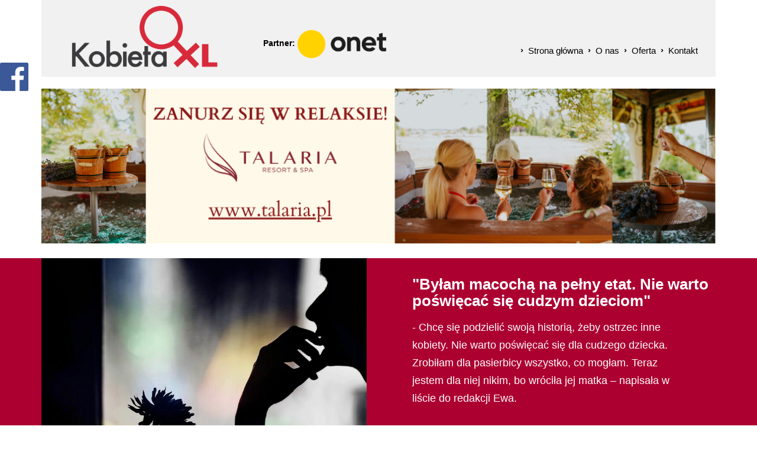

--- FILE ---
content_type: text/html; charset=utf-8
request_url: https://www.kobietaxl.pl/zycie/n,340232,bylam-macocha-na-pelny-etat-nie-warto-poswiecac-sie-cudzym-dzieciom.html
body_size: 24273
content:
<!doctype html><html lang="pl">
<head>
        
        <!-- Global site tag (gtag.js) - Google Analytics -->
    <script async src="https://www.googletagmanager.com/gtag/js?id=UA-29149401-35"></script>
    <script>
        window.dataLayer = window.dataLayer || [];
        function gtag(){dataLayer.push(arguments);}
        gtag('js', new Date());

        gtag('config', 'UA-29149401-35');
    </script>
    <meta charset="UTF-8">
                
    <title>&quot;Byłam macochą na pełny etat. Nie warto poświęcać się cudzym dzieciom&quot; |  KobietaXL.pl - Portal dla kobiet, które chcą więcej</title>

        <link rel="shortcut icon" type="image/x-icon" href="https://cdn02.sulimo.pl/media/public/kobietaxl.pl/favicon.ico?68ac1c693b6d99aaad0c423d5d883b14" />
        <meta name="author" content="KobietaXL.pl - Portal dla kobiet, które chcą więcej" />
    <meta name="description" content="- Chcę się podzielić swoją historią, żeby ostrzec inne kobiety. Nie warto poświęcać się dla cudzego dziecka. Zrobiłam dla pasierbicy wszystko, co mogłam. Teraz jestem dla niej nikim, bo wróciła jej matka – napisała w liście do redakcji Ewa. | KobietaXL.pl - Portal dla kobiet, które chcą więcej"  />

    <meta name="keywords" content="portal dla kobiet, babskim okiem, kobiety, porady dla kobiet, kobieta xl, psychologia, zdrowie, reportaż, porady domowe" />
    <meta name=viewport content="width=device-width, initial-scale=1">

            <link rel="alternate" type="application/rss+xml" title="Atom" href="https://www.kobietaxl.pl/atom" />
    
    <link rel="alternate" type="application/rss+xml" title="RSS" href="https://www.kobietaxl.pl/rss" />
    <!--[if IE]><meta http-equiv="X-UA-Compatible" content="IE=edge,chrome=1"><![endif]-->


                <meta property="og:site_name" content="KobietaXL.pl - Portal dla kobiet, które chcą więcej" />
        <meta property="og:title" content="  &quot;Byłam macochą na pełny etat. Nie warto poświęcać się cudzym dzieciom&quot; |  KobietaXL.pl - Portal dla kobiet, które chcą więcej " />
        <meta property="og:description" content="- Chcę się podzielić swoją historią, żeby ostrzec inne kobiety. Nie warto poświęcać się dla cudzego dziecka. Zrobiłam dla pasierbicy wszystko, co mogłam. Teraz jestem dla niej nikim, bo wróciła jej matka – napisała w liście do redakcji Ewa.">

                    <meta property="og:type" content="article" />
            <meta property="og:url" content="https://www.kobietaxl.pl/zycie/n,340232,bylam-macocha-na-pelny-etat-nie-warto-poswiecac-sie-cudzym-dzieciom.html" />
                    
                    <meta property="og:image" content="https://cdn02.sulimo.pl/media/news/kobietaxl.pl/2023/2023-10/340232.jpeg" />
        

                <link rel="canonical" href="https://www.kobietaxl.pl/zycie/n,340232,bylam-macocha-na-pelny-etat-nie-warto-poswiecac-sie-cudzym-dzieciom.html" />    <link href='https://fonts.googleapis.com/css?family=Open+Sans:400,600,700,300&subset=latin,latin-ext' rel='stylesheet' type='text/css'>
    <link rel="stylesheet" href="https://cdn02.sulimo.pl/css/fonts/font-awesome.4.4.0/css/font-awesome.min.css">

      <script src="https://cdn02js.sulimo.pl/js/showads.js"></script>
    <meta name="viewport" content="width=device-width, initial-scale=1, maximum-scale=1">

            <link rel="stylesheet" href="https://maxcdn.bootstrapcdn.com/bootstrap/3.1.1/css/bootstrap.min.css">
    
    <link type="text/css" rel="stylesheet" href="https://cdn02.sulimo.pl/css/shared.css?68ac1c693b6d99aaad0c423d5d883b14" /><link type="text/css" rel="stylesheet" href="https://cdn02.sulimo.pl/css/kobietaxl.pl/main.css?68ac1c693b6d99aaad0c423d5d883b14" /><link type="text/css" rel="stylesheet" href="https://cdn02.sulimo.pl/css/kobietaxl.pl/static.css?68ac1c693b6d99aaad0c423d5d883b14" /><link type="text/css" rel="stylesheet" href="https://cdn02.sulimo.pl/css/kobietaxl.pl/news.css?68ac1c693b6d99aaad0c423d5d883b14" /><link type="text/css" rel="stylesheet" href="https://cdn02.sulimo.pl/css/kobietaxl.pl/menu.css?68ac1c693b6d99aaad0c423d5d883b14" /><link type="text/css" rel="stylesheet" href="https://cdn02.sulimo.pl/css/kobietaxl.pl/ad.css?68ac1c693b6d99aaad0c423d5d883b14" /><link type="text/css" rel="stylesheet" href="https://cdn02.sulimo.pl/css/kobietaxl.pl/special.css?68ac1c693b6d99aaad0c423d5d883b14" />
    <link type="text/css" rel="stylesheet" href="https://cdn02.sulimo.pl/css/kobietaxl.pl/main_responsive.css?68ac1c693b6d99aaad0c423d5d883b14" />

    
    
    
        <script type="text/javascript" src="https://cdn02js.sulimo.pl/js/frameworks/jquery/1.11.0/jquery-1.11.0.min.js"></script>
 
    
      
        <script data-ad-client="ca-pub-3626982823176323" async src="https://pagead2.googlesyndication.com/pagead/js/adsbygoogle.js"></script>
    

 
<!--   Kod dla ADbrainer  Include LIB-->
   
  
<script type='text/javascript'>
                (function() {
                var w = window,
                        d = document,
                        protocol =/https/i.test(w.location.protocol) ? 'https:' : 'http:',
                        aml = typeof admixerML !== 'undefined' ? admixerML : { };
                aml.fn = aml.fn || [];
                aml.invPath = aml.invPath || (protocol + '//inv-nets.admixer.net/');
                aml.cdnPath = aml.cdnPath || (protocol + '//cdn.admixer.net/');
                if (!w.admixerML)
                {
                    var lodash = document.createElement('script');
                    lodash.id = 'amlScript';
                    lodash.async = true;
                    lodash.type = 'text/javascript';
                    lodash.src = aml.cdnPath + 'scripts3/loader2.js';
                    var node = d.getElementsByTagName('script')[0];
                    node.parentNode.insertBefore(lodash, node);
                    w.admixerML = aml;
                }
            })();
            </script>

<!--   Kod dla ADbrainer  Include INT-->

            <script type='text/javascript'>
            admixerML.fn.push(function() {
            admixerML.defineSlot({z: '189afdff-03e0-48e3-9cc5-5638f4d9789c', ph: 'admixer_189afdff03e048e39cc55638f4d9789c_zone_41591_sect_12820_site_10047', i: 'inv-nets', s:'73d8ebb5-8b28-47e2-84cc-02d697a8fdcf'});
            admixerML.singleRequest();
            });
            </script>
   

   
<script type='text/javascript'>
admixerML.fn.push(function() {
admixerML.defineSlot({z: '189afdff-03e0-48e3-9cc5-5638f4d9789c', ph: 'admixer_189afdff03e048e39cc55638f4d9789c_zone_41591_sect_12820_site_10047', i: 'inv-nets', s:'73d8ebb5-8b28-47e2-84cc-02d697a8fdcf'});
admixerML.singleRequest();
});
</script>
  

<!--   Taboola -->
   
  <script type="text/javascript">
  window._taboola = window._taboola || [];
  _taboola.push({article:'auto'});
  !function (e, f, u, i) {
    if (!document.getElementById(i)){
      e.async = 1;
      e.src = u;
      e.id = i;
      f.parentNode.insertBefore(e, f);
    }
  }(document.createElement('script'),
  document.getElementsByTagName('script')[0],
  '//cdn.taboola.com/libtrc/kobietaxl/loader.js',
  'tb_loader_script');
  if(window.performance && typeof window.performance.mark == 'function')
    {window.performance.mark('tbl_ic');}
</script>
  

        
        <!-- Matomo -->
        <script>
            var _paq = window._paq = window._paq || [];
            /* tracker methods like "setCustomDimension" should be called before "trackPageView" */
            // _paq.push(["setDoNotTrack", true]);
            _paq.push(['trackPageView']);
            _paq.push(['enableLinkTracking']);
            (function() {
                var u="//matomo.sulimo.pl/";
                _paq.push(['setTrackerUrl', u+'matomo.php']);
                _paq.push(['setSiteId', '2']);
                var d=document, g=d.createElement('script'), s=d.getElementsByTagName('script')[0];
                g.async=true; g.src=u+'matomo.js'; s.parentNode.insertBefore(g,s);
            })();
        </script>
        <!-- End Matomo Code -->
    

</head>

<body >

        <div id="fb-root"></div>

        
        <script>(function(d, s, id) {
          var js, fjs = d.getElementsByTagName(s)[0];
          if (d.getElementById(id)) return;
          js = d.createElement(s); js.id = id;
          js.src = "//connect.facebook.net/pl_PL/sdk.js#xfbml=1&version=v2.0";
          fjs.parentNode.insertBefore(js, fjs);
        }(document, 'script', 'facebook-jssdk'));
        </script>
        

     <div id="facebookbox">
        <div class="fb-like-box" style="background:#FFF;overflow:hidden;" data-href="https://www.facebook.com/kobietaxl" data-colorscheme="light" data-show-faces="true" data-header="true" data-stream="false" data-show-border="true"></div>
        <div class="fblikeicon"></div>
    </div>
<div class="wrapper">
    
<!--

ID Placement: QuizAd

Website: https://quizad.pl/quiz

Data generacji: 1621593600135

-->



<!-- Section <head> -->

<script type='text/javascript'>
        (function(c, o, n, t, a, d){
            o._cntxt_id = a;
            o._cntxt_pw_config = {
                floating_footer: true,
                blur: true,
                blur_size: 5
            };
            var elScript=c.createElement(n); elScript.async=true; elScript.type=t; elScript.src=d;
            c.getElementsByTagName(n)[0].parentNode.appendChild( elScript );
        }(document, window, 'script', 'text/javascript', '59', '//pub.contexthub.net/59/init.js'));
        </script>




    <div class="modal fade" id="myModal" style="z-index:999999999;">
        <div class="modal-dialog">
            <div class="modal-content">
                <div class="modal-header" >
                    <button type="button" class="close" data-dismiss="modal" style="opacity: 0.7; font-weight: normal;"><span style="color: white; font-size:16px; ">zamknij</span> <span aria-hidden="true" style="color: white;">&times;</span></button>
                    <h2 class="modal-title" style="font-style: italic;">BEZPŁATNY NEWSLETTER</h2>
                </div>
                <div class="modal-body" style="text-align: center;">
                    <h3 style="font-style: italic;">
                        Najnowsze informacje KobietaXL w Twojej skrzynce mailowej!
                    </h3>

                        <form id="nletter_box2" action="https://www.kobietaxl.pl/newsletter.html" method="post" class="search_form_left" style="background-color: transparent; padding: 20px; margin: 10px auto; width: 100%; max-width:330px;">
                            <input type="text" name="nletter_email" id="nletter_email2" value="" class="" placeholder="Wpisz swój email">
                            <a href="javascript:void(0);" onclick="$('#nletter_box2').submit();" title="Wpisz się do newslettera">zapisz</a>
                            <div style="clear:both;"></div>
                        </form>
                        <span style="color:#6c6c6c;font-family:'Lato',sans-serif;font-size:14px;">Zapisując się do Bezpłatnego Newsletter-a akceptujesz <a href="/o-nas.html" style="color:#6c6c6c;text-decoration:underline;font-family:'Lato',sans-serif;font-size:14px;">regulamin</a><br />oraz potwierdzasz zapoznanie się z <a href="/polityka-prywatnosci.html.html" style="text-decoration:underline;color:#6c6c6c;font-size:14px;font-family:'Lato',sans-serif;">polityką prywatności</a>.</span>

                </div>
            </div><!-- /.modal-content -->
        </div><!-- /.modal-dialog -->
    </div><!-- /.modal -->


<div class="template_head">
    <div class="header_top_search">
        <span>Wyszukiwarka</span>
        <form method="GET" action="/szukaj.html">
            <input type="text" placeholder="Wpisz szukane słowo" name="q"/>
            <button type="submit">Szukaj</button>
        </form>
    </div>
    <a href="https://www.kobietaxl.pl" class="template_logo_a"><img class="template_logo" src="https://cdn02.sulimo.pl/media/public/kobietaxl.pl/logo.png" alt="Logo KobietaXL.pl"/></a>
    <div class="header_partner">Partner: <img  style="width: 150px;"
                                               src="https://cdn02.sulimo.pl/media/public/kobietaxl.pl/onet-logo.png" alt="Logo KobietaXL.pl"/></div>
    <div class="menu_mainmenu">
                <a href="javascript:void(0)" class="open_menu c-hamburger c-hamburger--htla">
                                            <span>toggle menu</span>
                                    </a>
                <p id="tekst">MENU GŁÓWNE</p>

                <nav id="nav">
                    <!-- <ul class="hbm_ul"> -->
                        <ul class="menu_ul hbm_ul"><li class=" n first "  ><a class="_2614" href="/" title="Przejdź do podstrony Strona główna">Strona główna</a></li><li class=" n "  ><a class="_2616" href="/o-nas.html" title="Przejdź do podstrony O nas">O nas</a></li><li class=" n "  ><a class="_2770" href="/oferta.html" title="Przejdź do podstrony Oferta">Oferta</a></li><li class=" n last "  ><a class="_2769" href="/kontakt.html" title="Przejdź do podstrony Kontakt">Kontakt</a></li></ul>
                    <!-- </ul> -->
                </nav>
            </div>

            
    <div class="header_top_search_mobile">
        <form method="GET" action="/szukaj.html">
            <input type="text" placeholder="Wpisz szukane słowo" name="q"/>
            <button type="submit">Szukaj</button>
        </form>
    </div>
</div>

<script>
    (function(){
        var elements = $('.reklama-baner img');
        var index = 0;

        setInterval(function(){
            elements.each(function(i,el){

                if(i === index)
                    $(el).fadeIn();
                else
                    $(el).css('display','none');
            })

            ++index;

            if(index == elements.length)
                index = 0;
        },3000)

    })()
</script>







<div class="static"><p><br><a title="Miejsce, gdzie śni się więcej, niż zazwyczaj i dzieje więcej, niż na co dzień.." href="https://www.talaria.pl" target="_blank" rel="noopener"><img style="width: 100%;" src="https://cdn02.sulimo.pl/media/userfiles/kobietaxl.pl/Reklamy/ZANURZ_SIE_W_RELAKSIE_1130_x_260_px_1.png" alt></a></p>

</div>
<div class="template_mainnews_fx">
<div class="template_mainnews_wrapper">
    <div class="template_mainnews">
                                    <a class="template_mainnews_img"><img src="https://cdn02.sulimo.pl//media/news/kobietaxl.pl/2023/2023-10/340232.jpeg" alt=""/></a>
                        <div class="template_mainnews_c" >
                <a class="template_mainnews_title" style="text-decoration:none;"><h1>&quot;Byłam macochą na pełny etat. Nie warto poświęcać się cudzym dzieciom&quot;</h1></a>
                <a class="template_mainnews_lead" style="text-decoration:none;"><span style="font-size:18px">- Chcę się podzielić swoją historią, żeby ostrzec inne kobiety. Nie warto poświęcać się dla cudzego dziecka. Zrobiłam dla pasierbicy wszystko, co mogłam. Teraz jestem dla niej nikim, bo wróciła jej matka – napisała w liście do redakcji Ewa.</span></a>
            </div>
                        </div>
</div>
</div>
<ul class="template_content_top_menu">
    
<li class='n l0 first  '><a  class=" _2771" href="/kobiety-xl/"    >Kobiety XL</a></li>
<li class='n l0  active  '><a  class=" selected  _2621" href="/zycie/"    >Życie</a></li>
<li class='n l0  '><a  class=" _2772" href="/spoleczenstwo/"    >Społeczeństwo</a></li>
<li class='n l0  '><a  class=" _2773" href="/psychologia/"    >Psychologia</a></li>
<li class='n l0  '><a  class=" _2774" href="/podroze/"    >Podróże</a></li>
<li class='n l0  '><a  class=" _2775" href="/zdrowie/"    >Zdrowie</a></li>
<li class='n l0  '><a  class=" _8824" href="/styl/"    >Styl</a></li>
<li class='n l0  '><a  class=" _14905" href="/ksiazki/"    >Książki</a></li>
<li class='n l0  '><a  class=" _2793" href="/poradnik-domowy/"    >Poradnik domowy</a></li>
<li class='n l0  '><a  class=" _2777" href="/babskim-okiem/"    >Babskim okiem</a></li>
<li class='n l0 last  '><a  class=" _2778" href="/wokol-magii/"    >Wokół magii</a></li>
</ul>
    
    <div style="clear:both;"></div>
    <div class="content_wrapper">

        <div class="breadcrumbs_container">
            <div class="bc_container">
    
    <span>KobietaXL.pl</span> <span>&rsaquo;</span>
    
                <a href="/zycie/" title="Życie">Życie</a> <span>&rsaquo;</span>
                                <span style="font-weight:normal" title=""Byłam macochą na pełny etat. Nie warto poświęcać się cudzym dzieciom"">"Byłam macochą na pełny...</span>
                </div>

<div style="clear: both;"></div>
        </div>


        <div class="content_main">

            <div class="content_main_block"></div>
                
    
        <div class="public-ad-container ad-adsense-728x90-vol1 ad-adsense">
            <script async src="https://pagead2.googlesyndication.com/pagead/js/adsbygoogle.js"></script>
<!-- strona-glowna-728x90 -->
<ins class="adsbygoogle"
     style="display:block"
     data-ad-client="ca-pub-3626982823176323"
     data-ad-slot="9165458019"
     data-ad-format="auto"></ins>


    </div>


    
        
        <div class="news_single_container">

    <a id="overlayAd-wylaczone"
       href="abp:subscribe?location=https://cdn02.sulimo.pl/media/kobietaxl.pl/kobietaxl.pl.txt&amp;title=kobietaxl.pl">
    </a>
    <div id="resultads-wylaczone">

                                
                            <div id="news_single_common_inside">
                    <b style="color: #222222">Podobne artykuły:</b><br>
                    <div class="news_single_common">
                                                    <a href="https://www.kobietaxl.pl/poradnik-domowy/n,390324,zostawil-corke-w-rozgrzanym-samochodzie-bo-chcial-spokojnie-pic-piwo-i-grac.html" class="single_common_img">
                                <img src="https://cdn02.sulimo.pl/media/news/kobietaxl.pl/2025/2025-10/390324_thumb.jpeg"
                                     alt="Zostawił córkę w rozgrzanym samochodzie, bo chciał spokojnie pić piwo i grać">
                                <h3>Zostawił córkę w rozgrzanym samochodzie, bo chciał spokojnie pić piwo i grać</h3>
                                <div class="news-box-gradient"></div>
                            </a>
                                            </div>
                </div>
                                        <div class="news_single_content"> <p>Traktowałam Anię, jak własną córkę. Kiedy poznałam Marka, ona miała trzy latka. Jego żona zostawiła go z dzieckiem. Mieli trudną sytuację finansową, jakieś kredyty do spłaty. Uradzili, że jego żona wyjedzie na kilka miesięcy do Włoch, bo trafiła się dobrze płatna praca, ale dla kobiety. Pojechała, nie wróciła do Polski. Poznała tam kogoś. Zostawiła dziecko i zaczęła nowe życie. Marek został sam, w wychowaniu Ani pomagała mu obie babcie. Kiedy poznaliśmy się, był w trakcie sprawy rozwodowej. Sąd przyznał mu opiekę nad Anią.</p>
<p>Mała od razu do mnie przylgnęła, widać było, że brakuje jej matki. A ja? Cóż, zaczęłam traktować ją, jak własną córkę. Moja matka ostrzegała mnie, że to nie jest dobry układ, ale Ania była taka ufna i tak potrzebowała miłości…</p>
<p>Zamieszkaliśmy razem, pobraliśmy się. Zrezygnowaliśmy z własnych dzieci. Wszystkie swoje macierzyńskie uczucia przelałam na Anię. To ja uczyłam ją różnych rzeczy, to ja siedziałam przy jej łóżku, kiedy była chora, obcierałam łzy, kiedy stało się coś złego.</p>
<p>Matka Ani pojawiała się co jakiś czas w Polsce. Nie miała odebranych praw do dziecka, uważaliśmy z Markiem, że mała powinna mieć kontakt z biologiczną matką. Ania szła wówczas do babci, gdzie jej matka się zatrzymywała. Wracała obsypana drogimi prezentami, rozpromieniona. Ale wydawało się, że jest naszą córką, że te spotkania są tylko jakimś przerywnikiem w jej życiu.</p>
<p>Była dobrym dzieckiem, nie sprawiała większych problemów. Mówiła do mnie po imieniu, ale miałam wrażenie, że to mnie traktuje, jak swoją matkę. Często się przytulała, szukała bliskości. Byłam szczęśliwa, że ona tak mnie zaakceptowała.</p>
<p>Czas leciał, matka Ani wróciła do Polski, kiedy dziewczynka miała piętnaście lat. Kupiła mieszkanie, zaczęła się tu urządzać. Ania coraz częściej ją odwiedzała. W końcu zakomunikowała nam, że się przeprowadza do matki. To był dla nas szok. Kiedy próbowałam z nią rozmawiać, przekonywać, by tego nie robiła, usłyszałam, że całe życie mnie nienawidziła. Że zabrałam jej ojca i gdyby nie ja, to jej rodzice na pewno by się z powrotem zeszli. A tak, to ja zostałam żoną Marka.</p>
<p>Jak się poczułam? Mój cały świat runął. Dosłownie. Nie mogłam uwierzyć, w to co słyszę. Ania była niepełnoletnia i Marek mógł ją zostawić na siłę w domu, ale oboje uznaliśmy, że to nie ma żadnego sensu.</p>
<p>Odkąd Ania się wyprowadziła, mój mąż jest wrakiem człowieka. Nie rozumie jej decyzji, nie potrafi poukładać sobie w głowie tego, że to on wychowywał córkę sam, że matka ją porzuciła, a i tak Ania wybrała tamtą kobietę. Że po blisko trzynastu latach bycia z nami, otoczona miłością i troską, poszła do kogoś, kto widywał ja kilka razy w roku.</p>
<p>Mąż ma depresję, czasami widuje się z córką, ale Ania do nas nie przychodzi. Ja też nie chciałabym tego, bo nie potrafię pogodzić się z tym, jak zostałam potraktowana. Czasami wchodzę na Facebooka Ani, bo bardzo za nią tęsknie. Widzę fotki z „ukochaną mamusią” i serce mi pęka. Dosłownie. Bo tamta kobieta nie jest dla mnie żadną matką. Matka nie zostawia dziecka!</p>
<p>Dobiegam czterdziestki, nie mam własnych dzieci, bo zrezygnowałam z nich dla Ani. Wiem, że może nawet mogłabym jeszcze urodzić, ale chyba nie mam już na to siły, ten czas minął bezpowrotnie, a swoje najlepsze lata poświeciłam cudzemu dziecku. Dlatego o tym piszę, ku przestrodze. Wiele kobiet dziś wchodzi w takie patchworkowe związki. Nie ma w tym niczego złego. Ale nie poświęcajcie się za bardzo nie swoim dzieciom. Jak widać, nie warto.</p>
<p><strong>Ewa</strong></p></div>
                                    

                    <h3 class="news_sect_title">Tagi:</h3>
            <p class="news_tags">
                                    <a class="tag_link"
                       href="https://www.kobietaxl.pl/tagi.html?tag=dziecko">dziecko
                        ,&nbsp;</a>
                                    <a class="tag_link"
                       href="https://www.kobietaxl.pl/tagi.html?tag=zwiazek">związek
                        ,&nbsp;</a>
                                    <a class="tag_link"
                       href="https://www.kobietaxl.pl/tagi.html?tag=malzenstwo">małżeństwo
                        ,&nbsp;</a>
                                    <a class="tag_link"
                       href="https://www.kobietaxl.pl/tagi.html?tag=zycie">życie
                        ,&nbsp;</a>
                            </p>
        
        <div style="height: 10px; width: 100%"></div>

        <!-- miejsce na reklame pod tagami -->


        <div class="social">
            <h3>Zapraszamy do komentowania i udostępniania na:</h3>
            <div class="icon">
                <div class="fb-like"
                     data-href="https://www.kobietaxl.pl/zycie/n,340232,bylam-macocha-na-pelny-etat-nie-warto-poswiecac-sie-cudzym-dzieciom.html"
                     data-layout="button_count" data-action="like" data-size="large" data-share="false"></div>
                <div class="icon-fb">
                    <a href="https://www.facebook.com/share.php?u=http://www.kobietaxl.pl/zycie/n,340232,bylam-macocha-na-pelny-etat-nie-warto-poswiecac-sie-cudzym-dzieciom.html"
                       target="_blank" title="Udostępnij na Facebooku"
                       onclick="window.open(this.href, 'mywin', 'left=20,top=20,width=500,height=1000,toolbar=0,resizable=0'); return false;">
                        <img src="https://cdn02.sulimo.pl/media/public/kobietaxl.pl/logo-fb.png" alt="Udostępnij na Facebooku">
                    </a>
                </div>
                <div class="icon-lin">
                    <a href="https://www.linkedin.com/shareArticle?mini=true&url=www.kobietaxl.pl/zycie/n,340232,bylam-macocha-na-pelny-etat-nie-warto-poswiecac-sie-cudzym-dzieciom.html"
                       target="_blank" title="Udostępnij na Linkedin"
                       onclick="window.open(this.href, 'mywin', 'left=20,top=20,width=500,height=1000,toolbar=0,resizable=0'); return false;">
                        <img src="https://cdn02.sulimo.pl/media/public/kobietaxl.pl/logo-lin.png" alt="Udostępnij na Linkedin">
                    </a>
                </div>
                <div class="icon-pin">
                    <div class="pt-share">
                        <a data-pin-do="buttonBookmark" href="https://www.pinterest.com/pin/create/button/"></a>
                    </div>
                </div>
                <div class="icon-wyk">
                    <a class="icon_share icon_share_wykop"
                       href=""
                       target="_blank" title="Udostępnij na wykopie">
                        <img src="https://cdn02.sulimo.pl/media/public/kobietaxl.pl/logo-wykop.png" alt="Udostępnij na wykopie">
                    </a>
                </div>
            </div>
        </div>


        <a href="/" class="btn-back-to-hompage">
            Kliknij, aby zamknąć artykuł i wrócić do strony głównej.
        </a>

        
            <h3 class="news_sect_title">Polecane artykuły:</h3>
            <script async src="https://pagead2.googlesyndication.com/pagead/js/adsbygoogle.js"></script>
            <ins class="adsbygoogle"
                 style="display:block"
                 data-ad-format="autorelaxed"
                 data-ad-client="ca-pub-3626982823176323"
                 data-ad-slot="8906358745"></ins>
            <script>
                (adsbygoogle = window.adsbygoogle || []).push({});
            </script>
        
        
        <script>

            $(document).ready(function () {
                setTimeout(function () {
                    document.querySelector('.pt-share span').innerHTML = '';
                }, 2000);
            });

            // wykopywarka wersja kompaktowa (100x20)
            var wykop_url = location.href;    // Link do strony
            var wykop_title = encodeURIComponent(document.title); // Tytuł strony (pobierany z <title>)
            var wykop_desc = encodeURIComponent("- Chcę się podzielić swoją historią, żeby ostrzec inne kobiety. Nie warto poświęcać się dla cudzego dziecka. Zrobiłam dla pasierbicy wszystko, co mogłam. Teraz jestem dla niej nikim, bo wróciła jej matka – napisała w liście do redakcji Ewa.");
            var widget_bg = 'FFFFFF';
            var widget_type = 'compact2';
            var widget_bold = true;   // pogrubienie napisu Wykop - domyślnie true
            var widget_url = 'https://www.wykop.pl/remotelink/?url=' + encodeURIComponent(wykop_url) + '&title=' + (wykop_title) + '&desc=' + (wykop_desc) + '&bg=' + (widget_bg) + '&type=' + (widget_type) + '&bold=' + (widget_bold);
            document.querySelector('.icon_share_wykop').setAttribute('href', widget_url);
            // document.write('<div><iframe src="'+widget_url+'" style="border:none;width:100px;height:20px;overflow:hidden;margin-left:5px;padding:0;" frameborder="0" border="0"></iframe></div>');
        </script>
        


        <div class="contentLatestNewsRight" style="display: none">
            <div class="template_lcol_title" style="margin-top: 20px">Najnowsze</div>
            <ul class="template_sidemenu news_latestRight">
                                    <li class="n l0">
                                                    <a href="https://www.kobietaxl.pl/poradnik-domowy/n,390891,z-zazdrosci-zgwalcila-i-zabila-czteroletnia-coreczke-partnera.html" title="Z zazdrości zgwałciła i zabiła czteroletnią córeczkę partnera" class="latest_img">
                                <img src="https://cdn02.sulimo.pl/media/news/kobietaxl.pl/2025/2025-11/390891_thumb.jpg"
                                     alt="Z zazdrości zgwałciła i zabiła czteroletnią córeczkę partnera">
                                <div class="news-box-gradient"></div>
                                <h3>Z zazdrości zgwałciła i zabiła czteroletnią córeczkę partnera</h3>
                            </a>
                                            </li>
                                    <li class="n l0">
                                                    <a href="https://www.kobietaxl.pl/poradnik-domowy/n,390811,zaginela-10-lat-temu-w-afrykanskim-buszu-jej-majtki-znaleziono-powieszone-cztery-metry-nad-ziemia.html" title="Zaginęła 10 lat temu w afrykańskim buszu. Jej majtki znaleziono powieszone cztery metry nad ziemią" class="latest_img">
                                <img src="https://cdn02.sulimo.pl/media/news/kobietaxl.pl/2025/2025-11/390811_thumb.jpg"
                                     alt="Zaginęła 10 lat temu w afrykańskim buszu. Jej majtki znaleziono powieszone cztery metry nad ziemią">
                                <div class="news-box-gradient"></div>
                                <h3>Zaginęła 10 lat temu w afrykańskim buszu. Jej majtki znaleziono powieszone cztery metry nad ziemią</h3>
                            </a>
                                            </li>
                                    <li class="n l0">
                                                    <a href="https://www.kobietaxl.pl/poradnik-domowy/n,390562,kiedy-umieramy-to-nie-dusza-opuszcza-cialo-nowe-badania-na-temat-smierci.html" title="Kiedy umieramy, to nie dusza opuszcza ciało? Nowe badania na temat śmierci" class="latest_img">
                                <img src="https://cdn02.sulimo.pl/media/news/kobietaxl.pl/2025/2025-10/390562_thumb.jpeg"
                                     alt="Kiedy umieramy, to nie dusza opuszcza ciało? Nowe badania na temat śmierci">
                                <div class="news-box-gradient"></div>
                                <h3>Kiedy umieramy, to nie dusza opuszcza ciało? Nowe badania na temat śmierci</h3>
                            </a>
                                            </li>
                                    <li class="n l0">
                                                    <a href="https://www.kobietaxl.pl/poradnik-domowy/uroda-zrob-to-sama/n,390556,dekoloryzacja-wlosow-kiedy-warto-ja-zrobic-i-na-czym-polega.html" title="​Dekoloryzacja włosów – kiedy warto ją zrobić i na czym polega?" class="latest_img">
                                <img src="https://cdn02.sulimo.pl/media/news/kobietaxl.pl/2025/2025-10/390556_thumb.jpeg"
                                     alt="​Dekoloryzacja włosów – kiedy warto ją zrobić i na czym polega?">
                                <div class="news-box-gradient"></div>
                                <h3>​Dekoloryzacja włosów – kiedy warto ją zrobić i na czym polega?</h3>
                            </a>
                                            </li>
                                    <li class="n l0">
                                                    <a href="https://www.kobietaxl.pl/poradnik-domowy/n,390406,maly-gekon-trafil-do-polski-w-salatce-z-rukoli.html" title="Mały gekon trafił do Polski w sałatce z rukoli" class="latest_img">
                                <img src="https://cdn02.sulimo.pl/media/news/kobietaxl.pl/2025/2025-10/390406_thumb.jpeg"
                                     alt="Mały gekon trafił do Polski w sałatce z rukoli">
                                <div class="news-box-gradient"></div>
                                <h3>Mały gekon trafił do Polski w sałatce z rukoli</h3>
                            </a>
                                            </li>
                                    <li class="n l0">
                                                    <a href="https://www.kobietaxl.pl/poradnik-domowy/n,390401,19-latka-popelnila-samobojstwo-z-powodu-sukni-slubnej.html" title="19- latka popełniła samobójstwo z powodu sukni ślubnej" class="latest_img">
                                <img src="https://cdn02.sulimo.pl/media/news/kobietaxl.pl/2025/2025-10/390401_thumb.jpeg"
                                     alt="19- latka popełniła samobójstwo z powodu sukni ślubnej">
                                <div class="news-box-gradient"></div>
                                <h3>19- latka popełniła samobójstwo z powodu sukni ślubnej</h3>
                            </a>
                                            </li>
                                    <li class="n l0">
                                                    <a href="https://www.kobietaxl.pl/poradnik-domowy/n,390324,zostawil-corke-w-rozgrzanym-samochodzie-bo-chcial-spokojnie-pic-piwo-i-grac.html" title="Zostawił córkę w rozgrzanym samochodzie, bo chciał spokojnie pić piwo i grać" class="latest_img">
                                <img src="https://cdn02.sulimo.pl/media/news/kobietaxl.pl/2025/2025-10/390324_thumb.jpeg"
                                     alt="Zostawił córkę w rozgrzanym samochodzie, bo chciał spokojnie pić piwo i grać">
                                <div class="news-box-gradient"></div>
                                <h3>Zostawił córkę w rozgrzanym samochodzie, bo chciał spokojnie pić piwo i grać</h3>
                            </a>
                                            </li>
                                    <li class="n l0">
                                                    <a href="https://www.kobietaxl.pl/poradnik-domowy/n,390229,dzieci-moga-zostac-ty-masz-sie-wynosic-uslyszala-od-tesciowej-po-smierci-meza.html" title="„Dzieci mogą zostać, ty masz się wynosić” - usłyszała od teściowej po śmierci męża" class="latest_img">
                                <img src="https://cdn02.sulimo.pl/media/news/kobietaxl.pl/2025/2025-10/390229_thumb.jpeg"
                                     alt="„Dzieci mogą zostać, ty masz się wynosić” - usłyszała od teściowej po śmierci męża">
                                <div class="news-box-gradient"></div>
                                <h3>„Dzieci mogą zostać, ty masz się wynosić” - usłyszała od teściowej po śmierci męża</h3>
                            </a>
                                            </li>
                                    <li class="n l0">
                                                    <a href="https://www.kobietaxl.pl/poradnik-domowy/n,390226,ben-zmarl-nagle-na-bali-jego-cialo-wrocilo-do-australii-bez-serca.html" title="Ben zmarł nagle na Bali. Jego ciało wróciło do Australii bez serca" class="latest_img">
                                <img src="https://cdn02.sulimo.pl/media/news/kobietaxl.pl/2025/2025-10/390226_thumb.jpeg"
                                     alt="Ben zmarł nagle na Bali. Jego ciało wróciło do Australii bez serca">
                                <div class="news-box-gradient"></div>
                                <h3>Ben zmarł nagle na Bali. Jego ciało wróciło do Australii bez serca</h3>
                            </a>
                                            </li>
                            </ul>
        </div>

                
   



    <h3 class="news_sect_title" style="color: #222222">Podobne artykuły:</h3>
    <div class="news_single_commons">
        
            <div class="news_single_common">
                                    <a href="https://www.kobietaxl.pl/poradnik-domowy/n,387979,dziecko-nie-potrzebuje-miliona-zabawek.html" class="single_common_img">
                        <img src="https://cdn02.sulimo.pl/media/news/kobietaxl.pl/2025/2025-09/387979_thumb.jpg" alt="Dziecko nie potrzebuje miliona zabawek">
                        <h3>Dziecko nie potrzebuje miliona zabawek</h3>
                        <div class="news-box-gradient"></div>
                    </a>
                            </div>

                    
            <div class="news_single_common">
                                    <a href="https://www.kobietaxl.pl/poradnik-domowy/n,386133,spedzam-czas-samotnie-nie-jestem-zapraszana-bo-mam-dzieci.html" class="single_common_img">
                        <img src="https://cdn02.sulimo.pl/media/news/kobietaxl.pl/2025/2025-08/386133_thumb.jpg" alt="&quot;Spędzam czas samotnie. Nie jestem zapraszana, bo mam dzieci&quot;">
                        <h3>"Spędzam czas samotnie. Nie jestem zapraszana, bo mam dzieci"</h3>
                        <div class="news-box-gradient"></div>
                    </a>
                            </div>

                    
            <div class="news_single_common">
                                    <a href="https://www.kobietaxl.pl/poradnik-domowy/n,385960,szesciolatek-zabil-noworodka-bawil-sie-dziewczynka-jak-lalka.html" class="single_common_img">
                        <img src="https://cdn02.sulimo.pl/media/news/kobietaxl.pl/2025/2025-07/385960_thumb.jpg" alt="Sześciolatek zabił noworodka. Bawił się dziewczynką, jak lalką">
                        <h3>Sześciolatek zabił noworodka. Bawił się dziewczynką, jak lalką</h3>
                        <div class="news-box-gradient"></div>
                    </a>
                            </div>

                    
            <div class="news_single_common">
                                    <a href="https://www.kobietaxl.pl/poradnik-domowy/n,381549,jej-partner-chce-zabrac-corke-na-wspolne-wakacje-nie-pisalam-sie-na-taki-uklad.html" class="single_common_img">
                        <img src="https://cdn02.sulimo.pl/media/news/kobietaxl.pl/2025/2025-05/381549_thumb.jpg" alt="Jej partner chce zabrać córkę na wspólne wakacje. &quot;Nie pisałam się na taki układ&quot;">
                        <h3>Jej partner chce zabrać córkę na wspólne wakacje. "Nie pisałam się na taki układ"</h3>
                        <div class="news-box-gradient"></div>
                    </a>
                            </div>

                    
            <div class="news_single_common">
                                    <a href="https://www.kobietaxl.pl/poradnik-domowy/n,378342,chiny-rodzice-pozwali-o-alimenty-corke-ktora-porzucili-bo-ta-nie-chciala-kupic-mieszkania-bratu.html" class="single_common_img">
                        <img src="https://cdn02.sulimo.pl/media/news/kobietaxl.pl/2025/2025-03/378342_thumb.jpg" alt="Chiny. Rodzice pozwali o alimenty córkę, którą porzucili, bo ta nie chciała kupić mieszkania bratu">
                        <h3>Chiny. Rodzice pozwali o alimenty córkę, którą porzucili, bo ta nie chciała kupić mieszkania bratu</h3>
                        <div class="news-box-gradient"></div>
                    </a>
                            </div>

                    
            <div class="news_single_common">
                                    <a href="https://www.kobietaxl.pl/poradnik-domowy/n,377940,dziewczynki-sa-tam-tuczone-na-sile-otylosc-gwarantuje-zamazpojscie.html" class="single_common_img">
                        <img src="https://cdn02.sulimo.pl/media/news/kobietaxl.pl/2025/2025-03/377940_thumb.jpeg" alt="Dziewczynki są tam tuczone na siłę. Otyłość gwarantuje zamążpójście">
                        <h3>Dziewczynki są tam tuczone na siłę. Otyłość gwarantuje zamążpójście</h3>
                        <div class="news-box-gradient"></div>
                    </a>
                            </div>

                    
            <div class="news_single_common">
                                    <a href="https://www.kobietaxl.pl/poradnik-domowy/n,377935,glodzili-corke-aby-zawsze-byla-ich-mala-dziewczynka.html" class="single_common_img">
                        <img src="https://cdn02.sulimo.pl/media/news/kobietaxl.pl/2025/2025-03/377935_thumb.jpeg" alt="Głodzili córkę, aby zawsze była ich małą dziewczynką">
                        <h3>Głodzili córkę, aby zawsze była ich małą dziewczynką</h3>
                        <div class="news-box-gradient"></div>
                    </a>
                            </div>

                    
            <div class="news_single_common">
                                    <a href="https://www.kobietaxl.pl/poradnik-domowy/n,367890,dziewieciolatke-porwano-spod-szkoly-jak-sprawic-zeby-dziecko-bylo-bezpieczne.html" class="single_common_img">
                        <img src="https://cdn02.sulimo.pl/media/news/kobietaxl.pl/2024/2024-09/367890_thumb.jpg" alt="Dziewięciolatkę porwano spod szkoły. Jak sprawić, żeby dziecko było bezpieczne?">
                        <h3>Dziewięciolatkę porwano spod szkoły. Jak sprawić, żeby dziecko było bezpieczne?</h3>
                        <div class="news-box-gradient"></div>
                    </a>
                            </div>

                    
            <div class="news_single_common">
                                    <a href="https://www.kobietaxl.pl/poradnik-domowy/n,366792,jak-pokolenia-dzieci-pracowaly-w-polu-marzylem-zeby-wakacje-sie-skonczyly.html" class="single_common_img">
                        <img src="https://cdn02.sulimo.pl/media/news/kobietaxl.pl/2024/2024-08/366792_thumb.jpg" alt="Jak pokolenia dzieci pracowały w polu. &quot;Marzyłem, żeby wakacje się skończyły&quot;">
                        <h3>Jak pokolenia dzieci pracowały w polu. "Marzyłem, żeby wakacje się skończyły"</h3>
                        <div class="news-box-gradient"></div>
                    </a>
                            </div>

                        <div style="clear:both;"></div>
            <a class="mainnewslist_full_more" href="/zycie/">Zobacz więcej</a>
                        </div>
    <div style="overflow: hidden;"></div>
        

        <div style="clear:both;width:100%;height:5px;"></div>
                <div class="scrollboxFb">
            <div class="scrollboxFb-img">
                <a href="https://facebook.com/kobietaxl">
                    <img src="https://cdn02.sulimo.pl/media/public/kobietaxl.pl/facebook_48x48.png" alt="Facebook Ikona">
                </a>
            </div>
            <div class="scrollboxFb-text">
                <div class="fb-like"
                     data-href="https://facebook.com/kobietaxl"
                     data-layout="button"
                     data-action="like">
                </div>
                <a href="https://facebook.com/kobietaxl">Podoba Ci się ten artykuł <br/>Polub nas na fb</a>
            </div>
            <a class="scrollboxFb-close">Zamknij</a>
            <div style="clear:both"></div>
        </div>


        <div style="clear:both;width:100%;height:25px;"></div>


        <!--GOOGLE- Dopasowane sponsorowane -->
        
        <!-- Polecana z google-->

        

        <div style="clear: both;"></div>
    </div>
</div>

<div style="clear:both;width:100%;height:25px;"></div>

<span class="news_single_back" onclick="history.back();">Powrót</span>


    <script>
        document.addEventListener('DOMContentLoaded', init, false);

        function init() {
            adsBlocked(function (blocked) {
                try {
                    if (blocked) {
                        document.getElementById('resultads').style.filter = "blur(5px)";
                        document.getElementById('overlayAd').style.display = "block";
                        hide();
                        console.log()
                    } else {
                        document.getElementById('resultads').style.filter = "blur(0)";
                        document.getElementById('overlayAd').style.display = "none";
                    }
                } catch (error) {
                    console.warn(error);
                }
            })
        }

        function adsBlocked(callback) {
            var testURL = 'https://pagead2.googlesyndication.com/pagead/js/adsbygoogle.js';

            var myInit = {
                method: 'HEAD',
                mode: 'no-cors'
            };

            var myRequest = new Request(testURL, myInit);

            fetch(myRequest).then(function (response) {
                return response;
            }).then(function (response) {
                console.log(response);
                callback(false)
            }).catch(function (e) {
                console.log(e);
                callback(true)
            });
        }


        function hide() {
            if ($("#resultads").height() > 100) {
                $("#resultads").css({
                    "min-height": "480px",
                    "position": "relative",
                    "pointer-events": "none",
                    "-webkit-touch-callout": "none",
                    "-webkit-user-select": "none",
                    "-khtml-user-select": "none",
                    "-moz-user-select": "none",
                    "-ms-user-select": "none",
                    "user-select": "none",
                });

                var b = getDocumentBody();
                if (b) {
                    scanElement(b, false);
                }
            }

        }

        var loremipsum = [
            'Lorem ipsum dolor sit amet, consectetur adipisicing elit, sed do eiusmod tempor incididunt ut labore et dolore magna aliqua.',
            'Ut enim ad minim veniam, quis nostrud exercitation ullamco laboris nisi ut aliquip ex ea commodo consequat.',
            'Duis aute irure dolor in reprehenderit in voluptate velit esse cillum dolore eu fugiat nulla pariatur.',
            'Excepteur sint occaecat cupidatat non proident, sunt in culpa qui officia deserunt mollit anim id est laborum.',
            'Nam facilisis enim.',
            'Pellentesque in elit et lacus euismod dignissim.',
            'Aliquam dolor pede, convallis eget, dictum a, blandit ac, urna.',
            'Pellentesque sed nunc ut justo volutpat egestas.',
            'Class aptent taciti sociosqu ad litora torquent per conubia nostra, per inceptos hymenaeos.',
            'In erat.',
            'Suspendisse potenti.',
            'Fusce faucibus nibi sed nisi.',
            'Phasellus faucibus, dui a cursus dapibus, mauris nulla euismod velit, a lobortis turpis arcu vel dui.',
            'Pellentesque fermentum ultrices pede.',
            'Donec auctor lectus eu arcu.',
            'Curabitur non orci eget est porta gravida.',
            'Aliquam pretium orci id nisi.',
            'Duis faucibus, mi non adipiscing venenatis, erat urna aliquet elit, eu fringilla lacus tellus quis erat.',
            'Nam tempus ornare lorem.',
            'Nullam feugiat.',
            'Praesent ut leo massa.',
            'Donec mattis, enim at pharetra cursus, arcu est sodales magna, in volutpat erat quam at risus.',
            'Maecenas metus magna, malesuada id sodales tempor, porta a elit.',
            'Vestibulum ornare varius vestibulum.',
            'Nam risus tortor, tempus in interdum id, varius non dolor.',
            'Maecenas sed enim a arcu molestie sollicitudin.',
            'Integer nulla eros, egestas sed gravida placerat, pellentesque ut arcu.',
            'Curabitur auctor vehicula neque aliquet fermentum.',
            'Nam in enim non odio volutpat mattis eget et diam.',
            'Vestibulum sit amet turpis tellus.',
            'In molestie mattis orci vitae sagittis.',
            'Fusce vel est non erat auctor molestie.',
            'Morbi aliquam, mauris a blandit convallis, nunc dui fermentum diam, et feugiat lorem tellus eget sem.',
            'Pellentesque tincidunt feugiat egestas.',
            'Suspendisse tincidunt blandit orci, nec convallis purus suscipit in.',
            'Sed a diam at quam congue sagittis id laoreet augue.',
            'Sed aliquet velit id tortor ultricies cursus ac at mi.',
            'Nullam a nibi vitae odio pellentesque porttitor vitae quis dui.',
            'Cras malesuada quam nec urna interdum in imperdiet neque luctus.',
            'Duis elit nulla, sagittis vitae sagittis nec, fringilla nec augue.',
            'Fusce mattis tortor ut massa ultrices venenatis.',
            'Praesent tincidunt ante purus, ut molestie lacus.',
            'Etiam rhoncus venenatis eros, in tempus urna tincidunt vel.',
            'Praesent sit amet massa vitae dui feugiat ultricies.',
            'Nulla imperdiet convallis sapien, et elementum ipsum semper vitae.',
            'Donec ultricies auctor enim in laoreet.',
            'Vestibulum vitae ipsum risus.',
            'Proin lorem felis, semper at rutrum at, dapibus ut arcu.',
            'Cras volutpat interdum venenatis.',
            'Integer pulvinar metus laoreet enim aliquam ut lobortis erat rutrum.',
            'Mauris dignissim sagittis metus, sed placerat ipsum cursus sit amet.',
            'Vivamus iaculis malesuada metus vel volutpat.',
            'Praesent pulvinar lacus vel dolor pellentesque sed consequat justo convallis.',
            'Integer vel sapien a libero aliquet porttitor a in felis.',
            'Nulla in ipsum quis felis lacinia vulputate.',
            'Phasellus eu nisi nec erat hendrerit mattis in at nunc.',
            'Nullam interdum tempus euismod.',
            'Vivamus eleifend iaculis dui a feugiat.',
            'Aenean sed diam diam.',
            'Nullam sed aliquet purus.',
            'Donec quis ultricies ligula.',
            'Donec sit amet nisi enim.',
            'Vestibulum neque nisi, venenatis sit amet fermentum ut, tempor at dolor.',
            'Morbi varius hendrerit nunc, nec varius neque pellentesque eu.',
            'Nulla nec urna in diam consectetur adipiscing nec in dui.',
            'Quisque accumsan quam quis erat porta nec feugiat ipsum varius.',
            'Suspendisse blandit diam dolor.',
            'Sed interdum, tortor a egestas pellentesque, arcu sapien facilisis quam, ut ultrices lectus augue a nibi.',
            'Etiam laoreet, massa eget ultrices ullamcorper, nisi odio luctus diam, sed vestibulum sem justo id nulla.',
            'Vestibulum tempor vestibulum dui, sed fermentum libero vehicula sit amet.',
            'Vestibulum vitae sem augue, et aliquet metus.',
            'Donec cursus purus eget libero elementum suscipit.',
            'Vivamus vehicula auctor tristique.',
            'Vestibulum lacinia urna in nisi blandit feugiat.',
            'Aliquam ultrices metus sit amet diam iaculis rutrum interdum augue varius.',
            'Sed non quam nisl.',
            'Etiam nec ligula vel neque adipiscing pulvinar ac ac dui.',
            'Sed vulputate tortor eget tellus rhoncus ac lobortis sem blandit.',
            'Nam placerat, odio et suscipit vestibulum, leo orci vehicula ante, et tempor arcu elit et est.',
            'Nulla facilisi.',
            'Integer sit amet elit ut metus aliquet lobortis posuere id lorem.',
            'Donec at leo enim, a blandit eros.',
            'Integer eleifend aliquam lacinia.',
            'Phasellus sapien tortor, volutpat in posuere eget, rutrum id nibi.',
            'Maecenas porta, diam iaculis vulputate ultricies, massa metus laoreet est, sed elementum felis nibi vel mauris.',
            'Vestibulum lobortis ipsum sed erat varius eget posuere dui consequat.',
            'Integer vel eros nisi.',
            'Phasellus non gravida sem.',
            'Morbi id mauris libero.',
            'Suspendisse consectetur, erat eget convallis pulvinar, nulla sem varius nisi, vel semper nibi leo id enim.'
        ];

        var whitespaceAtFrontRe = /^[\s\xa0]+/;
        var whitespaceAtEndRe = /[\s\xa0]+$/;
        var punctationRe = /([:!?\.])$/;
        var punctationFrontRe = /^([:!?\.]\s+)/;
        var capatializedRe = /^[^\wĂĂĂĂĂĂĂĂĂ]*[A-ZĂĂĂĂĂĂĂĂĂ]/;
        var simpleExpressionRe = /^[\(\[]?.[:\.\)\]]?$/;
        var singleWordRe = /^\w*$/;
        var charAtFrontRe = /^[a-z]/i;
        var headlineRe = /^H[1-3]$/i;
        var lastTextHadPunctation = false;
        var foundMain = false;
        var idx = 0;
        var getLoremIpsum = function (n, isHeadline, singleWord) {
            if (!foundMain && isHeadline) {
                idx = 0;
                foundMain = true;
            }
            var t = loremipsum[idx];
            var l = t.length;
            while (l < n) {
                if (++idx >= loremipsum.length) idx = 0;
                t += ' ' + loremipsum[idx];
                l = t.length;
            }
            if (l > n) {
                var t1 = t.substring(0, n);
                var t2 = t.substring(n).replace(/\s.*$/, '');
                if (!singleWord && (t2.length < 3 || (singleWordRe.test(t1) && charAtFrontRe.test(t.charAt(n))))) {
                    t = t1 + t2;
                } else {
                    t = t1.replace(/,?\s\w*$/, '');
                }
                if (t.length > 3) t = t.replace(/\s\w$/, '');
            }
            t = t.replace(/\s+$/, '');
            if (++idx >= loremipsum.length) idx = 0;
            return t;
        };

        var getDocumentBody = function () {
            if ($("#resultads").length) {
                return $("#resultads")[0];
            }
        };

        var replaceText = function (el, isHeadline) {
            var t = el.nodeValue;
            if (!t) return;
            var n = t.length;
            t = t.replace(whitespaceAtFrontRe, '');
            var wsFront = (t.length != n);
            n = t.length;
            t = t.replace(whitespaceAtEndRe, '');
            var wsEnd = (t.length != n);
            n = t.length;
            if (n > 0 && !simpleExpressionRe.test(t)) {
                var tn = getLoremIpsum(n, isHeadline, singleWordRe.test(t));
                var matches = punctationRe.exec(t);
                if (matches) {
                    tn = tn.replace(/[,\.]+$/, '').replace(/\s+$/, '') + matches[1];
                } else {
                    tn = tn.replace(/,\s*$/, '');
                }
                var first = tn.charAt(0);
                var rest = tn.substring(1);
                tn = ((lastTextHadPunctation || capatializedRe.test(t)) ? first.toUpperCase() : first.toLowerCase()) + rest;
                matches = punctationFrontRe.exec(t);
                if (matches) tn = matches[1] + tn;
                lastTextHadPunctation = punctationRe.test(tn);
                if (wsFront) tn = ' ' + tn;
                if (wsEnd) tn += ' ';
                el.nodeValue = tn;
            }
        };

        var scanElement = function (el, isHeadline) {
            var n = el.firstChild;
            while (n) {
                var nt = n.nodeType;
                var ns = n.nextSibling;
                if (nt == 1) {
                    var nn = n.nodeName;
                    if (nn != 'SCRIPT' && nn != 'STYLE' && nn != 'EMBED') {
                        scanElement(n, isHeadline || headlineRe.test(nn));
                    }
                } else if (nt == 3) {
                    replaceText(n, isHeadline);
                }
                n = ns;
            }
        };

    </script>



<script>

    $(document).ready(function () {
        let type = 0;
        
                type += 3550;
                

        if (type < 1000) {
            $('.contentLatestNewsRight').show();
            $('.contentLatestNewsLeft').hide();
            //$('.newsCommonTop').show();
            //$('.newsCommonBottom').hide();
        } else {
            $('.contentLatestNewsLeft').show();
            $('.contentLatestNewsRight').hide();
            //$('.newsCommonTop').hide();
            //$('.newsCommonBottom').show();
        }

    });
</script>


    
    
        <div class="public-ad-container ad-adsense-728x90-vol2 ad-adsense">
            <script async src="https://pagead2.googlesyndication.com/pagead/js/adsbygoogle.js"></script>
<!-- strona-glowna-728x90 - vol2 -->
<ins class="adsbygoogle"
     style="display:block"
     data-ad-client="ca-pub-3626982823176323"
     data-ad-slot="7523883915"
     data-ad-format="auto"></ins>

    </div>


    
    
        </div>

        <div class="template_left">
                        <div class="hit_container">
    <div class="template_lcol_title">Hit</div>
    <div class="hit_content">
                    <a class="hit_title" href="https://www.kobietaxl.pl/zycie/n,388813,swieta-bozego-narodzenia-w-talaria-resort-spa-magia-ktora-zostaje-w-sercu.html?hit=1">Święta Bożego Narodzenia w Talaria Resort&amp;SPA – magia, która zostaje w sercu</a>
            <a class="hit_img" href="https://www.kobietaxl.pl/zycie/n,388813,swieta-bozego-narodzenia-w-talaria-resort-spa-magia-ktora-zostaje-w-sercu.html?hit=1"><img src="https://cdn02.sulimo.pl//media/news/kobietaxl.pl/2025/2025-09/388813_thumb.png" alt=""/></a>
            <a class="hit_lead" href="https://www.kobietaxl.pl/zycie/n,388813,swieta-bozego-narodzenia-w-talaria-resort-spa-magia-ktora-zostaje-w-sercu.html?hit=1">Święta Bożego Narodzenia to czas, który pragniemy spędzić wyjątkowo – z rodziną, przyjaciółmi i w otoczeniu pięknej, zimowej scenerii. Jeśli marzysz o tym, by poczuć prawdziwą magię świąt,</a>
                        </div>
</div>
    
    
        <div class="public-ad-container ad-adsense-graficzna-300x600 ad-adsense">
            <script async src="https://pagead2.googlesyndication.com/pagead/js/adsbygoogle.js"></script>
<!-- Graficzna 300x600 -->
<ins class="adsbygoogle"
     style="display:block"
     data-ad-client="ca-pub-3626982823176323"
     data-ad-slot="1928978393"
     data-ad-format="auto"></ins>

    </div>


    
    <div class="hit_container">
    <div class="template_lcol_title">Wyszukiwarka</div>
    <form class="search_form_left" action="/szukaj.html">
        <input name="q" type="text" placeholder="Wpisz szukane słowo" />
        <button type="submit">Szukaj</button>
        <div style="clear:both;"></div>
    </form>
</div>    
    
        <div class="public-ad-container ad-adsense-reklama-pod-wyszukiwarke ad-adsense">
            <script async src="https://pagead2.googlesyndication.com/pagead/js/adsbygoogle.js"></script>
<!-- Reklama pod wyszukiwarkę -->
<ins class="adsbygoogle"
     style="display:block"
     data-ad-client="ca-pub-3626982823176323"
     data-ad-slot="7739506337"
     data-ad-format="auto"></ins>


    </div>


    
        
    <div class="contentLatestNewsLeft" style="display: none">
    <div class="template_lcol_title">Najnowsze</div>
    <ul class="template_sidemenu news_latestLeft">
                    <li class="n l0">
                <a href="https://www.kobietaxl.pl/poradnik-domowy/n,390891,z-zazdrosci-zgwalcila-i-zabila-czteroletnia-coreczke-partnera.html" title="Z zazdrości zgwałciła i zabiła czteroletnią córeczkę partnera">
                    <h3>Z zazdrości zgwałciła i zabiła czteroletnią córeczkę partnera</h3>
                </a>
            </li>
                    <li class="n l0">
                <a href="https://www.kobietaxl.pl/poradnik-domowy/n,390811,zaginela-10-lat-temu-w-afrykanskim-buszu-jej-majtki-znaleziono-powieszone-cztery-metry-nad-ziemia.html" title="Zaginęła 10 lat temu w afrykańskim buszu. Jej majtki znaleziono powieszone cztery metry nad ziemią">
                    <h3>Zaginęła 10 lat temu w afrykańskim buszu. Jej majtki znaleziono powieszone cztery metry nad ziemią</h3>
                </a>
            </li>
                    <li class="n l0">
                <a href="https://www.kobietaxl.pl/poradnik-domowy/n,390562,kiedy-umieramy-to-nie-dusza-opuszcza-cialo-nowe-badania-na-temat-smierci.html" title="Kiedy umieramy, to nie dusza opuszcza ciało? Nowe badania na temat śmierci">
                    <h3>Kiedy umieramy, to nie dusza opuszcza ciało? Nowe badania na temat śmierci</h3>
                </a>
            </li>
                    <li class="n l0">
                <a href="https://www.kobietaxl.pl/poradnik-domowy/uroda-zrob-to-sama/n,390556,dekoloryzacja-wlosow-kiedy-warto-ja-zrobic-i-na-czym-polega.html" title="​Dekoloryzacja włosów – kiedy warto ją zrobić i na czym polega?">
                    <h3>​Dekoloryzacja włosów – kiedy warto ją zrobić i na czym polega?</h3>
                </a>
            </li>
                    <li class="n l0">
                <a href="https://www.kobietaxl.pl/poradnik-domowy/n,390406,maly-gekon-trafil-do-polski-w-salatce-z-rukoli.html" title="Mały gekon trafił do Polski w sałatce z rukoli">
                    <h3>Mały gekon trafił do Polski w sałatce z rukoli</h3>
                </a>
            </li>
                    <li class="n l0">
                <a href="https://www.kobietaxl.pl/poradnik-domowy/n,390401,19-latka-popelnila-samobojstwo-z-powodu-sukni-slubnej.html" title="19- latka popełniła samobójstwo z powodu sukni ślubnej">
                    <h3>19- latka popełniła samobójstwo z powodu sukni ślubnej</h3>
                </a>
            </li>
                    <li class="n l0">
                <a href="https://www.kobietaxl.pl/poradnik-domowy/n,390324,zostawil-corke-w-rozgrzanym-samochodzie-bo-chcial-spokojnie-pic-piwo-i-grac.html" title="Zostawił córkę w rozgrzanym samochodzie, bo chciał spokojnie pić piwo i grać">
                    <h3>Zostawił córkę w rozgrzanym samochodzie, bo chciał spokojnie pić piwo i grać</h3>
                </a>
            </li>
                    <li class="n l0">
                <a href="https://www.kobietaxl.pl/poradnik-domowy/n,390229,dzieci-moga-zostac-ty-masz-sie-wynosic-uslyszala-od-tesciowej-po-smierci-meza.html" title="„Dzieci mogą zostać, ty masz się wynosić” - usłyszała od teściowej po śmierci męża">
                    <h3>„Dzieci mogą zostać, ty masz się wynosić” - usłyszała od teściowej po śmierci męża</h3>
                </a>
            </li>
                    <li class="n l0">
                <a href="https://www.kobietaxl.pl/poradnik-domowy/n,390226,ben-zmarl-nagle-na-bali-jego-cialo-wrocilo-do-australii-bez-serca.html" title="Ben zmarł nagle na Bali. Jego ciało wróciło do Australii bez serca">
                    <h3>Ben zmarł nagle na Bali. Jego ciało wróciło do Australii bez serca</h3>
                </a>
            </li>
                    <li class="n l0">
                <a href="https://www.kobietaxl.pl/poradnik-domowy/n,390182,maz-byl-wsciekly-bo-dostala-awans-zrozumialam-na-czym-polegaja-te-jego-patriotyczne-poglady.html" title="Mąż był wściekły, bo dostała awans. „Zrozumiałam, na czym polegają te jego patriotyczne poglądy”">
                    <h3>Mąż był wściekły, bo dostała awans. „Zrozumiałam, na czym polegają te jego patriotyczne poglądy”</h3>
                </a>
            </li>
            </ul>
</div>
    
    
        <div class="public-ad-container ad-adsense-300x600 ad-adsense">
            <script async src="https://pagead2.googlesyndication.com/pagead/js/adsbygoogle.js"></script>
<!-- 300x600 -->
<ins class="adsbygoogle"
     style="display:block"
     data-ad-client="ca-pub-3626982823176323"
     data-ad-slot="3272269368"
     data-ad-format="auto"></ins>

    </div>


    
        
        <div class="hit_container">
        <div class="template_lcol_title"></div>
        <div class="hit_content">
                        <a class="hit_title" href="https://www.kobietaxl.pl/poradnik-domowy/n,387299,sztuka-slodkiej-zmyslowosci-waniliowe-perfumy-dla-kobiet.html?hit=1">Sztuka słodkiej zmysłowości – waniliowe perfumy dla kobiet</a>
                <a class="hit_img" href="https://www.kobietaxl.pl/poradnik-domowy/n,387299,sztuka-slodkiej-zmyslowosci-waniliowe-perfumy-dla-kobiet.html?hit=1"><img src="https://cdn02.sulimo.pl//media/news/kobietaxl.pl/2025/2025-09/387299_thumb.jpeg" alt=""/></a>
                <a class="hit_lead" href="https://www.kobietaxl.pl/poradnik-domowy/n,387299,sztuka-slodkiej-zmyslowosci-waniliowe-perfumy-dla-kobiet.html?hit=1">Wanilia, jedna z najbardziej cenionych i najdroższych przypraw świata, odsłania w perfumerii niezwykłe bogactwo charakterów. Pochodząca z rodziny storczykowatych roślina oferuje znacznie więcej niż tylko prostą słodycz – jej aromat ewoluuje od kremowej delikatności po głębokie, niemal skórzane tony.</a>
                                </div>
    </div>
    
    
        <div class="public-ad-container ad-adsense-reklama-pod-temat-do-dyskusji ad-adsense">
            <script async src="https://pagead2.googlesyndication.com/pagead/js/adsbygoogle.js"></script>
<!-- Reklama pod temat do dyskusji -->
<ins class="adsbygoogle"
     style="display:block"
     data-ad-client="ca-pub-3626982823176323"
     data-ad-slot="8899521639"
     data-ad-format="auto"></ins>

    </div>


    
        
    <div class="hit_container">
    <div class="template_lcol_title">Newsletter</div>
    <form id="nletter_box" action="https://www.kobietaxl.pl/newsletter.html" method="post" class="search_form_left">
        <input type="text" name="nletter_email" id="nletter_email" value="" class="" placeholder="Wpisz swój email" />
        <input type="hidden" id="g-recaptcha-response-3" name="g-recaptcha-response" />
        <a href="javascript:void(0);" onclick="$('#nletter_box').submit();" title="Wpisz się do newslettera">zapisz</a>
        <div style="clear:both;"></div>
        <div id="inline-badge" style="margin: 20px auto auto 10px"></div>
        <div style="clear:both;"></div>
    </form>
</div>

    
    
        <div class="public-ad-container ad-adsense-reklama-pod-newsletterem ad-adsense">
            <script async src="https://pagead2.googlesyndication.com/pagead/js/adsbygoogle.js"></script>
<!-- Reklama pod newsletterem -->
<ins class="adsbygoogle"
     style="display:block"
     data-ad-client="ca-pub-3626982823176323"
     data-ad-slot="3891439630"
     data-ad-format="auto"></ins>

    </div>


    
        
    
        <div class="public-ad-container ad-adsense-dopasowane-tresci-vol3 ad-adsense">
            <script async src="https://pagead2.googlesyndication.com/pagead/js/adsbygoogle.js"></script>
<ins class="adsbygoogle"
     style="display:inline-block;width:300px;height:900px"
     data-ad-client="ca-pub-3626982823176323"
     data-ad-slot="3086059381"></ins>

    </div>


    
        
    
        <div class="public-ad-container ad-adsense-reklama-300x600 ad-adsense">
            <script async src="https://pagead2.googlesyndication.com/pagead/js/adsbygoogle.js"></script>
<!-- Reklama 300x600 vol1 -->
<ins class="adsbygoogle"
     style="display:inline-block;width:300px;height:600px"
     data-ad-client="ca-pub-3626982823176323"
     data-ad-slot="6771219186"></ins>


    </div>


    
        
    
        <div class="public-ad-container ad-adsense-300x200 ad-adsense">
            <script async src="//pagead2.googlesyndication.com/pagead/js/adsbygoogle.js"></script>
<!-- 300x200 -->
<ins class="adsbygoogle"
     style="display:block"
     data-ad-client="ca-pub-3626982823176323"
     data-ad-slot="9297130973"
     data-ad-format="auto"
     data-full-width-responsive="true"></ins>


    </div>


    
    

                    </div>
         <div style="clear: both"></div>


    </div>
    <div style="clear:both;"></div>

    

<div class="footer_copy">
        <div class="copyrights">
          Copyright &copy; Wszelkie prawa zastrzeżone. <a href="https://www.kobietaxl.pl" class="foot-title">Kobieta</a> XL.
        </div>
        <div class="auth">
            <span>Projekt i realizacja:</span><a class="auth_grey" href="https://www.sulimo.pl"></a>
            <a href="https://www.sulimo.pl" class="auth_color"></a>
        </div>
</div>
<div style="clear:both;"></div>

</div>


    <script src="https://maxcdn.bootstrapcdn.com/bootstrap/3.1.1/js/bootstrap.min.js"></script>
    <script type="text/javascript" src="https://cdn02js.sulimo.pl/js/jquery/jquery-cookie/1.4.0/jquery.cookie.js"></script>
    <script type="text/javascript" src="https://cdn02js.sulimo.pl/js/jquery/dotdotdot/jquery.dotdotdot.min.js"></script>
    <script async defer src="https://cdn02js.sulimo.pl/js/jquery/pinit.js"></script>
    <script  src="https://cdn02js.sulimo.pl/js/main3.js"></script>
        <script type="text/javascript">var SC_CId = "185527",SC_Domain="n.ads1-adnow.com";SC_Start_185527=(new Date).getTime();</script>
    <script type="text/javascript" src="https://st-n.ads1-adnow.com/js/adv_out.js"></script>

            <script type="text/javascript"  src="https://cdn02js.sulimo.pl/js/main3.js?_t=68ac1c693b6d99aaad0c423d5d883b14" ></script>
            <script type="text/javascript"  src="https://www.google.com/recaptcha/api.js?render=explicit&onload=onRecaptchaLoadCallback&_t=68ac1c693b6d99aaad0c423d5d883b14" ></script>
    
    <div class="adholder"><div class="ad ad-info-test"><span style="display:block;height:1px;color:#ffffff"></span></div></div>


    <script>
        window.___gcfg = {
            lang: 'pl',
        }
    </script>
    <script src="https://apis.google.com/js/platform.js?onload=onLoadCallback" async defer></script>

    <script>
        var outLinks = (function() {

            function init() {
                $("a").on("click", function(e) {
                    e.preventDefault();
                    console.log("hehe");
                    var href = $(this).attr("href");
                    window.open(href, "_blank");
                    return false;
                })
            }

            return {
                init: init
            }

        })();
        // outLinks.init();
    </script>

    <script>
        $(window).on('load', function() {
            //$(".mainnewslist_fullleft_title, .mainnewslist_fullright_title, .mainnewslist_fullleft_lead,.mainnewslist_fullright_lead, .mainnewslist_right_lead, .mainnewslist_full_lead, .single_common_noimg").dotdotdot();
        });
        (function() {

            var img = $("#bottomheadbanner img");
            // console.log(img[0]);

            var licznik = 0;

            if(licznik <= img.length){
                setInterval(function(){
                    // console.log(img[licznik]);
                    $("#bottomheadbanner img").eq(licznik).hide();
                    licznik++;

                    if(licznik == img.length){
                        licznik = 0;
                        $("#bottomheadbanner img").each(function() {
                            $(this).show();
                        })
                    }
                },4000);
            }

        })();
    </script>

    <script>


        $(document).ready(function(){
            cookie_alert('open');
        });

    </script>

    <script type="text/javascript">
        $(document).ready(function(){
            $("#gora").click(function(){
                $(window).scrollTop( 0 );
            });
            $( window ).scroll(function() {
                if($(window).scrollTop() > 0) {
                    $("#gora").show();
                } else {
                    $("#gora").hide();
                }
                if($(window).scrollTop() > 100 ){
                    $(".scrollboxFb").animate({right: '0px'},500 );
                }
                // if($(window).scrollTop() > 200 && !$("#facebookbox").hasClass("showed")){
                //     $("#facebookbox").addClass("showed").animate({left: '0px'},500 );
                // }
                // else if($("#facebookbox").hasClass("showed") && $(window).scrollTop() < 200){
                //     $("#facebookbox").removeClass("showed");
                //     $("#facebookbox").animate({left: '-300px'} );
                // }
            });
            $(document).on("click","#facebookbox .fblikeicon",function(){
                if($("#facebookbox").hasClass("showed")) {
                    $("#facebookbox").removeClass("showed").animate({left: '-300px'}, 500 );
                } else {
                    $("#facebookbox").addClass("showed").animate({left: '0px'}, 500 );
                }
            });
        });
    </script>



    
    <div id="gora"></div>

                                        
        <script>
            function change_res(adres) {
                window.location.href = adres.value;
            }
        </script>
    

                                                
        <script type="text/javascript">
            
                (adsbygoogle = window.adsbygoogle || []).push({});

            
        </script>
        
    
                                                
        <script type="text/javascript">
            
                (adsbygoogle = window.adsbygoogle || []).push({});

            
        </script>
        
    
                                                
        <script type="text/javascript">
            
                (adsbygoogle = window.adsbygoogle || []).push({});

            
        </script>
        
    
                                                
        <script type="text/javascript">
            
                (adsbygoogle = window.adsbygoogle || []).push({});

            
        </script>
        
    
                                                
        <script>
            function onRecaptchaLoadCallback() {
                var clientId = grecaptcha.render('inline-badge', {
                    'sitekey': '',
                    'badge': 'inline',
                    'size': 'invisible'
                });

                grecaptcha.ready(function() {
                    grecaptcha.execute(clientId, {action: 'dw'})
                        .then(function(token) {
                            document.getElementById('g-recaptcha-response').value = token;
                        });
                });
            }

        </script>
    

                                                
        <script type="text/javascript">
            
                (adsbygoogle = window.adsbygoogle || []).push({});

            
        </script>
        
    
                                                
        <script type="text/javascript">
            
                (adsbygoogle = window.adsbygoogle || []).push({});

            
        </script>
        
    
                                                
        <script type="text/javascript">
            
                (adsbygoogle = window.adsbygoogle || []).push({});

            
        </script>
        
    
                                                
        <script type="text/javascript">
            
                (adsbygoogle = window.adsbygoogle || []).push({});

            
        </script>
        
    
                                                
        <script type="text/javascript">
            
                (adsbygoogle = window.adsbygoogle || []).push({});

            
        </script>
        
    
                                                        <script>
                (function () {
                    var p_length = $(".content_main .news_single_content p").length;

                    if (p_length > 4) {
                        $("#news_single_common_inside").prependTo(".content_main .news_single_content p:nth-child(3)").first().show();
                    }
                })();
            </script>
        
                                                        <script>
                console.log('labele newsów');
                $('.news_single_content img').each(function (index, value) {
                    let img_alt = $(value).attr('alt');
                    if (img_alt) {
                        $(value).after('<span class="news_content_img_label">' + img_alt + '</span>');
                        $(value).next('.news_content_img_label').css('width', $(value).width());
                    }
                });
            </script>
        
                                            
    <script>
        $(document).off('click', ".scrollboxFb-close").on('click', ".scrollboxFb-close", function () {
            $(".scrollboxFb").css("display", "none");
        });

        $('div.linkedin-share').click(function () {
            $url_article = window.location.href;
            $title_article = 'Zostawił córkę w rozgrzanym samochodzie, bo chciał spokojnie pić piwo i grać';
            $summary_article = 'kobietaxl.pl';
            $source_article = 'KobietaXL';
            $url_linkedin = "https://www.linkedin.com/shareArticle?mini=true&url=" + $url_article + "&title=" + $title_article + "&summary=" + $summary_article + "&source=" + $source_article;
            window.open($url_linkedin, '_blank');
        });

    </script>


                                            
<script>
        function DRAW_ADS(response) {

            // response includes tables with ads, table's length equals the number of returned ads
            var innerHTML = "";
            for (var i=0; i < response.ads.length; i++) {
                var ad = response.ads[i];
                var imageParams = {
                      maxwidth: 230, // image size
                      maxheight: 153 // image size
                }
                var imgUrl = qa_json_adart.getImageUrlForAd(ad, 1, imageParams);
                // innerHTML+="<div class=\"news_group_item\">";
                    innerHTML+=("<a class=\"mainnews_img\" href=\"" + ad.clickUrl + "\" >");
                    innerHTML+="<img style=\"width:100%\" src=\"" + imgUrl + "\" /></a>";
                    innerHTML+="<div class=\"news_group_description\">"
                        innerHTML+=("<a class=\"news_group_title\" href=\"" + ad.clickUrl + "\" >"+ad.title+"</a>");
                        innerHTML+=("<a class=\"news_group_lead\" href=\"" + ad.clickUrl + "\" >Sponsorowane</a>");
                        // innerHTML+=("<a class=\"news_more\" href=\"" + ad.clickUrl + "\" >Czytaj więcej</a>");
                    innerHTML+="</div>"
                    innerHTML+="<div style=\"clear:both\"></div>";
                // innerHTML+="</div>";

            }
        var adsContainer = document.createElement("div");
        adsContainer.innerHTML = innerHTML;
        // adsContainer.className += " news_group_item";
            document.getElementsByClassName("kd_ns_placement")[0].appendChild(adsContainer);
                        console.log(adsContainer);
        };

    // function called in case of failure (can be not define)
        function SOMETHING_WRONG(response) {
            console.log("ERROR");
            console.log(response);
        };
</script>


                                                
        <script type="text/javascript">
            
                (adsbygoogle = window.adsbygoogle || []).push({});

            
        </script>
        
    
                                                            
            <script>
                  

                    $('.open_menu, .hide').on("click",function(){
                        $('#tekst').toggleClass('tekst_show');
                        $('#nav').toggleClass('show');
                         var menu_height = $(".menu_mainmenu").height();
                        $('#tekst2').removeClass('tekst_show2');
                        $('#nav_site').removeClass('show2');
                        $('.sub_menu_c').removeClass('sub_menu_toggle');
                        $('.sub_menu_c').css('top',menu_height);
                        $('.open_menu2').removeClass('is-active');
                    });

                //<!--ANIMACJA MENU - HAMBURGER-->
                (function() {
                    "use strict";
                    var toggles = document.querySelectorAll(".c-hamburger");

                    for (var i = toggles.length - 1; i >= 0; i--) {
                        var toggle = toggles[i];
                        toggleHandler(toggle);
                    };

                    function toggleHandler(toggle) {
                        toggle.addEventListener("click", function(e) {
                            e.preventDefault();
                            if(this.classList.contains("is-active") === true)
                            {
                                console.log($(this).parents('.menu_mainmenu'));
                                this.classList.remove("is-active");
                                // $(this).parents('.menu_mainmenu').css("width","50px");

                            }
                            else
                            {
                                // $(this).parents('.menu_mainmenu').css("width","100%");
                                this.classList.add("is-active")
                            }
                        });
                    }

                })();
            </script>

            

            
                                            
<script type="text/javascript">
    $(document).ready(function(){
        var elements = $(".content_main").find('.mainright_news');
            elements.each(function(index,element){
                if(!$(element).hasClass('dayphoto'))
                {
                    $(element).after("<div style='clear:both'></div>");
                }
            })
    });
    (function() {
           $("#adblock-close").on("click", function() {
               $(this).parent().slideUp(300);

           });
       })();
</script>


                


<script>
    $(window).resize(function(){
    if($(window).width()<768)
        $(".menu_ul").removeClass('menu_fixed');
    else
        $(".menu_ul").addClass('menu_fixed');
    });

    $(document).ready(function(){
        if($(window).width()<768){
            $(".menu_ul").removeClass('menu_fixed');
            $(".menu_ul").removeClass('menu_fixed_top');
        }
        else
            $(".menu_ul").addClass('menu_fixed');
            //$(".menu_ul").addClass('menu_fixed_top');
    });
</script>


    

    <script>
        // <div class="cookie_alert_container_img">
        //     <img src="https://cdn02.sulimo.pl/media/public/global/cookies.png" alt="Sulimo Software - Tworzenie stron internetowych" style="position: absolute; bottom: 0"><br />
        //     </div>
                function cookie_alert(type) {
            if(!$.cookie('cookie_alert_kobietaxl') && (window.location.href.indexOf('view=') == -1)) {
                // var cookie_alert_content = '<div style="margin: 0 auto; padding: 20px; display: none; background-color: #EEE;" id="cookie_alert">Używamy plików cookies, aby ułatwić Ci korzystanie z naszego serwisu oraz do celów statystycznych. Jeśli nie blokujesz tych plików, to zgadzasz się na ich użycie oraz zapisanie w pamięci urządzenia. Pamiętaj, że możesz samodzielnie zarządzać cookies, zmieniając ustawienia przeglądarki. Więcej informacji w naszej <a href="/polityka-prywatnosci" title="Idź do polityki prywatności" style="text-decoration: underline">polityce prywatności</a>.<br><span style="float: right; cursor: pointer; text-decoration: underline; font-size: inherit;" onclick="cookie_alert(\'close\')">zamknij</span><div style="clear:both;"></div></div>';
                var cookie_alert_content = '\n\
            <div id="cookie_alert_kobietaxl" class="cookie_al">\n\
                <div class="cookie_alert_container_kobietaxl">\n\
                <div class="cookie_alert_container_content_kobietaxl">\n\
                    <span class="cookie_alert_container_new_title">RODO:</span><br />W związku z rozpoczęciem obowiązywania przepisów Rozporządzenia Parlamentu Europejskiego i Rady Unii Europejskiej 2016/679 z dnia 27 kwietnia 2016 r. w sprawie ochrony osób fizycznych w związku z przetwarzaniem danych osobowych i w sprawie swobodnego przepływu takich danych oraz uchylenia dyrektywy 95/46/WE ogólne rozporządzenie o ochronie danych, informujemy, że od dnia 25 maja 2018 r. na naszym portalu obowiązuje zaktualizowana <a href="/polityka-prywatnosci.html" class="cookie_alert_container_new_link">Polityka Prywatności</a>.<br /><br /><span class="cookie_alert_container_new_title">COOKIES:</span><br />Nasz Portal wykorzytuje pliki cookies w celu dostosowania portalu do potrzeb użytkownika. Więcej informacji o cookies wykorzystywanych na Portalu znajdziesz w naszej <a href="/polityka-prywatnosci.html" class="cookie_alert_container_new_link">Polityce Prywatności</a>.\n\
                    <br>\n\
                    <div class="cookie_alert_container_new_btn" onclick="cookie_alert(\'close\')">Zapoznałem się z informacją. Przechodzę do serwisu </div>\n\
                </div>\n\
                <div style="clear:both;"></div>\n\
                </div>\n\
            </div>';
                $('body').prepend(cookie_alert_content);
                $('#cookie_alert_kobietaxl').fadeIn();

            }
            if(type=='close') {
                $.cookie('cookie_alert_kobietaxl', 'true', {expires: 30, domain: location.host, path:'/'});
                $('.cookie_al').hide();
                $('#cookie_alert_kobietaxl').fadeOut();
            }
        }

        cookie_alert('open');
            </script>



    <script>

        $('document').ready(function () {
            const c = document.querySelectorAll('.news_single_random_group');

            const first = c[c.length - 1];
            const second = c[c.length - 4];
            const last = c[c.length - 7];
            const nth = c[c.length - 10];

            try {
                first.style.marginRight = 0;
                second.style.marginRight = 0;
                last.style.marginRight = 0;
                nth.style.marginRight = 0;
            } catch (error) {
                console.warn(error);
            }

        });


        document.addEventListener('DOMContentLoaded', init, false);

        function init(){
            adsBlocked(function(blocked){
                if(blocked){
                    console.log('1');
                } else {
                    const con = document.querySelectorAll('.hit_container');
                    con.forEach(el => {
                        el.style.width = '100%';
                        el.style.marginLeft = 0;
                    })
                }
            })
        }

        setTimeout(function(){
            const body = document.querySelector('body');
            const cc = document.querySelector('ins#google_pedestal_container');
            const dd = document.querySelector('ins.adsbygoogle');
            try {
                body.removeChild(cc);
                body.removeChild(dd);
            } catch (error) {
                console.warn(error);
            }
        }, 9000);

        function adsBlocked(callback){
            var testURL = 'https://pagead2.googlesyndication.com/pagead/js/adsbygoogle.js';

            var myInit = {
                method: 'HEAD',
                mode: 'no-cors'
            };

            var myRequest = new Request(testURL, myInit);

            fetch(myRequest).then(function(response) {
                return response;
            }).then(function(response) {
                callback(false)
            }).catch(function(e){
                callback(true)
            });
        }

        if(window.innerWidth < 1025 && window.innerWidth > 960){
            const porady = document.querySelector('.mainright_porady');
            const out = document.querySelector('.dayphoto');
            console.log(out.appendChild(porady));
        }

    </script>


    <!--   Taboola -->


    <script type="text/javascript">
        window._taboola = window._taboola || [];
        _taboola.push({flush: true});
    </script>








    <script type="text/javascript">
        var _nAdzq=_nAdzq||[];(function(){
            _nAdzq.push(["setIds","6a79445d76063b01"]);
            var e="https://notifpush.com/scripts/";
            var t=document.createElement("script");
            t.type="text/javascript";
            t.defer=true;
            t.async=true;
            t.src=e+"nadz-sdk.js";
            var s=document.getElementsByTagName("script")[0];
            s.parentNode.insertBefore(t,s)})();
    </script>

    </body>
    </html>



--- FILE ---
content_type: text/html; charset=utf-8
request_url: https://www.google.com/recaptcha/api2/aframe
body_size: -84
content:
<!DOCTYPE HTML><html><head><meta http-equiv="content-type" content="text/html; charset=UTF-8"></head><body><script nonce="Kk7SrmSUJLkkjvHEZHBTdA">/** Anti-fraud and anti-abuse applications only. See google.com/recaptcha */ try{var clients={'sodar':'https://pagead2.googlesyndication.com/pagead/sodar?'};window.addEventListener("message",function(a){try{if(a.source===window.parent){var b=JSON.parse(a.data);var c=clients[b['id']];if(c){var d=document.createElement('img');d.src=c+b['params']+'&rc='+(localStorage.getItem("rc::a")?sessionStorage.getItem("rc::b"):"");window.document.body.appendChild(d);sessionStorage.setItem("rc::e",parseInt(sessionStorage.getItem("rc::e")||0)+1);localStorage.setItem("rc::h",'1762383268227');}}}catch(b){}});window.parent.postMessage("_grecaptcha_ready", "*");}catch(b){}</script></body></html>

--- FILE ---
content_type: text/css
request_url: https://cdn02.sulimo.pl/css/kobietaxl.pl/static.css?68ac1c693b6d99aaad0c423d5d883b14
body_size: 15
content:
.static {
    font-size:14px;
}
]
.logo_content {
    width: 60px;
    height: 80px;
    float: left;
    text-align: center;
    margin: 4px;
}
.static_box {font-size:12px;}


--- FILE ---
content_type: text/css
request_url: https://cdn02.sulimo.pl/css/kobietaxl.pl/menu.css?68ac1c693b6d99aaad0c423d5d883b14
body_size: 2600
content:

.template_sidemenu_main {display:none;}

.menu_main_container {
    margin: 0 0 5px 0;
}
.menu_facet{
    display: block;
    width: 115px;
    height: 50px;
    padding: 0;
    background: url(https://cdn02.sulimo.pl/media/public/kobietaxl.pl/facetxl.png) no-repeat center center;
}
.menu_facet::before{
    display: none;
}


.menu_main {
    height: 48px;
    list-style: none;
    padding: 0 0 0 10px;
    margin: 0;
}
ul.menu_main {
    background: #cc0033;
    border-radius: 7px;
    padding:0 0 0 7px;
}

.menu_main li {
    float: left;
    height: 48px;
    position: relative;
    margin: 0;
    padding: 0;
    text-align: center;
}

.menu_main li a{
    display: block;
    text-decoration: none;
    white-space: nowrap;
    color: #FFFFFF;
    text-decoration: none;
    height: 48px;
    width: 128px;
    font-size: 12px;
    line-height: 46px;
}

.menu_main li.last a {
    border-right: none;
}

.menu_main li a:hover,
.menu_main li a.selected {
    color: #074b86;
}
.menu_main li:hover,
.menu_main li.active {
    background: #fcc92b;
    /*background: transparent url(../../media/public/ktsoptima.pl/menu_hover.png) no-repeat 0 0;*/
}
.menu_main li a i {
    display: block;
    width: 2px;
    height: 48px;
    background: transparent url('https://cdn02.sulimo.pl/media/public/niemce.pl/icons_set.png') no-repeat -136px -60px;
    float: left;
}
.menu_main li.first a i {
    display: none;
}

/*SITEMENU*/
.sitemenu_container {
    margin-bottom: 25px;
    position: relative
}
ul.sitemenu {
    width: 220px;
    height: auto;
    display: block;
    list-style-type: none;
    background: #4695d5 url('https://cdn02.sulimo.pl/media/public/niemce.pl/site_menu_bg.png') repeat-x 0 0;
    border-radius: 15px;
    padding: 15px 0;
    color: white;
    margin: 0;
    /*box-shadow: 6px 0px 10px 0px rgba(50, 50, 50, 0.7);*/
    /*float: left;*/
}
.sitemenu li a i {
    display: block;
    height: 1px;
    width: 165px;
    background: transparent url('https://cdn02.sulimo.pl/media/public/niemce.pl/icons_set.png') no-repeat -22px -131px;
}
.sitemenu li:first-child a i {
    display: none;
}
.sitemenu li a {
    display: block;
    /*height: 30px;*/
    color: white;
    font-size: 12px;
    padding: 0 20px;
    text-decoration: none;
    line-height: 25px;
}
.sitemenu a.selected {
    background: #fcb622 url('https://cdn02.sulimo.pl/media/public/niemce.pl/site_menu_bg_hover.png') repeat-x 0 0;
}
.sitemenu a:hover {
    background-color: #c1d2df;
}
/*drugi poziom sitemenu*/
.sitemenu li ul {
    list-style-type: none;
    padding: 0;
}
.sitemenu li ul li a {
    padding: 0 40px;
}
.sitemenu li ul li a i {
    background: transparent url('https://cdn02.sulimo.pl/media/public/niemce.pl/icons_set.png') no-repeat -40px -131px;
    width: 147px;
}
/*.site_menu_cien {
    position: absolute;
    width: 50px;
    height: 174px;
    top: -24px;
    right: -18px;
    background: transparent url('https://cdn02.sulimo.pl/media/public/niemce.pl/icons2.png') no-repeat -212px -142px;
    z-index: -1000;
}*/
.site_menu_cien {
    position: absolute;
    width: 52px;
    height: 100%;
    top: 0;
    right: -14px;
    z-index: -1000;
/*    top: -24px;
    right: -18px;
    background: transparent url('https://cdn02.sulimo.pl/media/public/niemce.pl/cien_middle.png') repeat-y;
    z-index: -1000;*/
}
/*.cien_top {
    position: absolute;
    width: 52px;
    height: 15px;
    top: 0;

    background: transparent url('https://cdn02.sulimo.pl/media/public/niemce.pl/cien_top.png') 0 0;

}
.cien_bottom {
    position: absolute;
    width: 52px;
    height: 27px;
    bottom: 0;
    background: transparent url('https://cdn02.sulimo.pl/media/public/niemce.pl/cien_bottom.png') 0 0;

}
.cien_middle {
    position: absolute;
    width: 52px;
    top: 15px;
    background: transparent url('https://cdn02.sulimo.pl/media/public/niemce.pl/cien_middle.png') 0 0;

}*/
.cien_top2 {
    position: absolute;
    width: 73px;
    height:50%;
    top: 0;
    z-index:6;
    background: transparent url('https://cdn02.sulimo.pl/media/public/niemce.pl/cien_top5.png') no-repeat center top;

}
.cien_bottom2 {
    position: absolute;
    width: 73px;
    height: 50%;
    bottom: 0;
    z-index:6;
    background: transparent url('https://cdn02.sulimo.pl/media/public/niemce.pl/cien_bottom4.png') no-repeat center bottom;

}
.cien_middle2 {
    display:none;
    /*
    position: absolute;
    width: 73px;
    height: 0;
    top:5%;
    z-index:5;
    background: transparent url('https://cdn02.sulimo.pl/media/public/niemce.pl/cien_middle2.png') repeat-y center top;
    */
}



/*poradnik interesanta - glowna*/
.poradnik_container {
    width: 299px;
    height: 251px;
    background: transparent url("https://cdn02.sulimo.pl/media/public/niemce.pl/niebieski_box_bg.jpg") repeat-x;
    float: left;
    border-radius: 12px;
    color: white;
    margin-right: 20px;
    /*box-shadow: 6px 0px 10px 0px rgba(50, 50, 50, 0.7);*/
    text-transform: uppercase;
    position: relative;
}
.poradnik_container p {
    margin: 15px 0 8px 15px;
    font-weight: bold;
}
.poradnik_container p:first-child {font-size:11px;}
.poradnik_container p i {
    display: block;
    width: 30px;
    height: 20px;
    background: transparent url('https://cdn02.sulimo.pl/media/public/niemce.pl/icons_set.png') no-repeat -36px -80px;
    float: left;
}
.poradnik_container ul {
    list-style-type: none;
    padding-left: 30px;
}
.poradnik_container a {
    color: white;
    line-height: 17px;
    font-size: 11px;
}

/*jednostki - glowna*/
.jednostki_container {
    width: 299px;
    height: 251px;
    background: transparent url("https://cdn02.sulimo.pl/media/public/niemce.pl/projekty_inwestycje_bg.jpg") repeat-x;
    float: left;
    border-radius: 12px;
    color: #114065;
    /*box-shadow: 6px 0px 10px 0px rgba(50, 50, 50, 0.7);*/
    position: relative;
}
.jednostki_container p {
    margin: 15px 0 15px 15px;
    font-weight: bold;
    line-height: 19px;
}
.jednostki_container p:first-child {font-size:11px;}
.jednostki_container p i {
    display: block;
    width: 20px;
    height: 20px;
    background: transparent url('https://cdn02.sulimo.pl/media/public/niemce.pl/icons_set.png') no-repeat -62px -76px;
    float: left;
    margin-right: 5px;
}
.jednostki_container ul {
    list-style-type: none;
    padding-left: 30px;
    margin-top: 25px;
}
.jednostki_container a {
    color: #114065;
    line-height: 27px;
    font-size: 11px;
    text-transform: uppercase;
}
.jednostki_container.noup a {
    text-transform: none;
}



/*footmenu*/
.foot_menu_container {
    /*background: #d4d4d4 url('https://cdn02.sulimo.pl/media/public/niemce.pl/foot_menu_bg.png') repeat-x 0 0;*/
    /*padding: 10px 30px;*/
    /*box-shadow: 6px 0px 10px 0px rgba(50, 50, 50, 0.7);*/
    color: #114065;
}
.foot_content {
    width: 200px;
    min-height: 100px;
    float: left;
}
.foot_content ul {
    color: #d31312;
    padding-left: 24px;
}
.foot_content h2 {
    font-size: 12px;
    font-weight: bold;
}
.foot_content h2 i {
    display: block;
    width: 30px;
    height: 20px;
    background: transparent url('https://cdn02.sulimo.pl/media/public/niemce.pl/icons_set.png') no-repeat -104px -80px;
    float: left;
}
.foot_content ul li a {
    color: #5c5c5c;
    font-size:12px;
}

/* MENU */
.menu_ul {
    float:right;
    margin:75px 22px 0 0;
    list-style-type:none;
}
.template_menu_mobile {display:none;}
.template_sidemenu_mobile {display:none;}
.template_topmenu_mobile {display:none;}
.menu_ul li {
    display:inline-block;
}
.menu_ul li a {
    color:#000;
    font-size:15px;
    margin-bottom: -11px;
    padding:0 8px;
}
.menu_ul li a::before {
    content: "\203A";
    color: #000;
    font-weight: bold;
    padding: 0 0 0;
    margin-top: -1px;
    float: left;
}
.menu_ul li.active a,
.menu_ul li a:hover,.menu_ul li a.selected {
    color:#d42441!important;
    text-decoration:none;
}
.sub_menu
{
    width:100%;
    height:auto;
    background-color:#ebebeb;
    list-style-type:none;
    margin:0;
}
.sub_menu li
{
    display:inline-block;
    width:100%;
    height:40px;
    border-bottom:1px solid #FFF;
}
.sub_menu li a
{
    display:inline-block;
    width:100%;
    height:40px;
    line-height:32px;
    color:#000;
    font-size:16px;
    text-indent:15px;
}
.sub_menu li a:hover,.sub_menu li a.selected {
    text-decoration:none;
    color: #d42441;
}
.open_menu2 {
    display: none;
}
.content_top_menu {
    width: 980px;
    margin: 0 0 0 0;
}

.template_content_top_menu {
    list-style-type:none;
    display:block;
    width:100%;
    padding:0;
    text-align:center;
    margin:15px 0 6px 0;
    clear: both;
}
.template_content_top_menu li {
    display:inline-block;
    margin-bottom: 17px;
    font-size:16px;
}
.template_content_top_menu li a {
    padding: 10px 6px;
    background: #ac0031;
    color:#fff;
    font-size:16px;
}
.template_content_top_menu li a:hover {
    color:#eaeaea;
}
.template_content_top_menu li a:hover, .template_content_top_menu li a.selected, .template_content_top_menu li a:hover, .template_content_top_menu li a.selected {
  text-decoration: none;
  color: #eaeaea;
}

.news_commonbygroup {

}
.news_commonbygroup li {
    height:auto;
}
.news_commonbygroup li a {
    height: auto;
    width: 50%;
    text-indent: 0;
    font-size: 11px;
    line-height: 18px;
    margin-top: 8px;
    font-weight: bold;
}
.news_commonbygroup li a img {
    width: 100%;
}
.news_commonbygroup li .common_grp_img {
    float: left;
    display: block;
    margin: 8px;
    width: 40%;
}



.news-box-gradient {
    position: absolute;
    bottom: 0;
    left: 0;
    display: block;
    height: 100%;
    width: 100%;
    background: -moz-linear-gradient(top, rgba(0, 0, 0, 0) 0%, rgba(0, 0, 0, 0) 33%, rgba(0, 0, 0, 0.45) 100%);
    background: -webkit-gradient(linear, left top, left bottom, color-stop(0%, rgba(0, 0, 0, 0)), color-stop(33%, rgba(0, 0, 0, 0)), color-stop(100%, rgba(0, 0, 0, 0.45)));
    background: -webkit-linear-gradient(top, rgba(0, 0, 0, 0) 0%, rgba(0, 0, 0, 0) 33%, rgba(0, 0, 0, 0.45) 100%);
    background: -o-linear-gradient(top, rgba(0, 0, 0, 0) 0%, rgba(0, 0, 0, 0) 33%, rgba(0, 0, 0, 0.45) 100%);
    background: -ms-linear-gradient(top, rgba(0, 0, 0, 0) 0%, rgba(0, 0, 0, 0) 33%, rgba(0, 0, 0, 0.45) 100%);
    background: linear-gradient(to bottom, rgba(0, 0, 0, 0) 0%, rgba(0, 0, 0, 0) 33%, rgba(0, 0, 0, 0.45) 100%);
}


            .hide {
                display: none;
            }
            #tekst,
            #tekst2 {
                display: none;
            }
            .open_menu {
                text-decoration: none;
                color: white;
                display: none;
                height: 48px;
            }
            .open_menu2 .c-hamburger--htla {
                background: #999999 !important;
            }
            .c-hamburger {
                display: none;
                position: relative;
                overflow: hidden;
                margin: 0;
                padding: 0;
                width: 48px;
                height: 48px;
                font-size: 0;
                text-indent: -9999px;
                -webkit-appearance: none;
                -moz-appearance: none;
                box-shadow: none;
                border: none;
                cursor: pointer;
                -webkit-transition: background 0.3s;
                transition: background 0.3s;
            }
            .c-hamburger:focus {
                outline: none;
            }
            .c-hamburger span {
                display: block;
                position: absolute;
                top: 22px;
                left: 9px;
                right: 9px;
                height: 4px;
                background: white;
            }
            .c-hamburger span::before,
            .c-hamburger span::after {
                position: absolute;
                display: block;
                left: 0;
                width: 100%;
                height: 4px;
                background-color: #fff;
                content: "";
            }
            .c-hamburger span::before {
                top: -10px;
            }
            .c-hamburger span::after {
                bottom: -10px;
            }
            .c-hamburger--htla {
                background: #ba313b;
                background: -moz-linear-gradient(top, #ba313b 1%, #da3d4e 100%);
                background: -webkit-linear-gradient(top, #ba313b 1%,#da3d4e 100%);
                background: linear-gradient(to bottom, #ba313b 1%,#da3d4e 100%);

            }
            .c-hamburger--htla span {
                -webkit-transition: -webkit-transform 0.3s;
                transition: transform 0.3s;
            }
            .c-hamburger--htla span::before {
                -webkit-transform-origin: top right;
                -ms-transform-origin: top right;
                transform-origin: top right;
                -webkit-transition: -webkit-transform 0.3s, width 0.3s, top 0.3s;
                transition: transform 0.3s, width 0.3s, top 0.3s;
            }
            .c-hamburger--htla span::after {
                -webkit-transform-origin: bottom right;
                -ms-transform-origin: bottom right;
                transform-origin: bottom right;
                -webkit-transition: -webkit-transform 0.3s, width 0.3s, bottom 0.3s;
                transition: transform 0.3s, width 0.3s, bottom 0.3s;
            }
            .c-hamburger--htla.is-active {
                /*background-color: #999999;*/
            }
            .c-hamburger--htla.is-active span {
                -webkit-transform: rotate(180deg);
                -ms-transform: rotate(180deg);
                transform: rotate(180deg);
            }
            .c-hamburger--htla.is-active span::before,
            .c-hamburger--htla.is-active span::after {
                width: 50%;
            }
            .c-hamburger--htla.is-active span::before {
                top: 0;
                -webkit-transform: translateX(19px) translateY(2px) rotate(45deg);
                -ms-transform: translateX(19px) translateY(2px) rotate(45deg);
                transform: translateX(19px) translateY(2px) rotate(45deg);
            }
            .c-hamburger--htla.is-active span::after {
                bottom: 0;
                -webkit-transform: translateX(19px) translateY(-2px) rotate(-45deg);
                -ms-transform: translateX(19px) translateY(-2px) rotate(-45deg);
                transform: translateX(19px) translateY(-2px) rotate(-45deg);
            }


--- FILE ---
content_type: text/css
request_url: https://cdn02.sulimo.pl/css/kobietaxl.pl/special.css?68ac1c693b6d99aaad0c423d5d883b14
body_size: 267
content:
.search_result {
    color: #000;
}
.search_result a {
    color: #d53c4b;
    font-size:16px;
}
.search_result ul {list-style-type:none;padding:0;margin:0;}
.search_result li {margin-top:15px;}

.search_form_left {
    padding:20px 0 20px 16px;
    background-color: #ebebeb;
}
.search_form_left button{
    display: block;
    width: 82px;
    height: 34px;
    background: #ac0031; /* Old browsers */
    color: #FFF;
    float: left;
    border: 0px;
    line-height: 32px;
    text-align: center;
    font-size: 15px;
}
.search_form_left input {
    width:196px;
    height:34px;
    background-color:#FFF;
    border:1px solid #505050;
    float:left;
    color:#505050;
    text-align:center;
}
.search_form_left a {
    display:block;
    width:82px;
    height:34px;
    background: #ac0031; /* Old browsers */
    color:#FFF;
    float:left;
    line-height:32px;
    text-align:center;
    font-size:15px;
}
.social_col_left {
    padding:21px 0 63px 16px;
    background-color: #ebebeb;
    overflow:hidden;
}


--- FILE ---
content_type: text/css
request_url: https://cdn02.sulimo.pl/css/kobietaxl.pl/main_responsive.css?68ac1c693b6d99aaad0c423d5d883b14
body_size: 3507
content:
@media (max-width: 1140px){
    .template_mainnews_wrapper{
        position: relative;
    }
}

@media (min-width: 960px) and (max-width: 1025px) {
    .wrapper,
    .content_wrapper {
        max-width: 1140px;
        width: 100%;
        overflow: hidden;
    }

    .template_left {
        width: 29%;
    }

    .content_main {
        width: 69%;
    }

    .news_3columns {
        margin-right: 2%;
        overflow: hidden;
    }

    .mainright_news{
        width: 48%;
        margin-right: 1%;
    }

    .mainright_porady{
        width: 100%;
    }

    .search_form_left,
    .social_col_left{
        padding: 20px 0 20px 5px;
    }
}
@media (max-width: 960px) {
    .g-recaptcha{
        display: inline-block;
        width: 41%;
        margin-left: 2%;
        margin-top: 2%;
        float: none;
    }
    .news_single_common img{
        height: 100%;
    }

    .template_mainnews_title h2
    {
        font-size: 22px;
    }
    .template_mainnews_lead,
    .template_mainnews_lead span
    {
        font-size: 16px !important;
    }

    .template_content_top_menu
    {
        margin-top: 10px;
        padding-top: 10px;
        height: auto;
        clear: both;
    }
    .template_mainnews_wrapper,
    .template_mainnews_fx
    {
        height: auto;
    }
    .news_single_content img{
        height: auto!important;
        width: 100%!important;
    }
    .reklama-mobile-adrino-1, .reklama-mobile-adrino-2, .reklama-mobile-adrino-3 {
        display: block;
    }

    .reklama-mobile-adrino-1 > div, .reklama-mobile-adrino-2 > div, .reklama-mobile-adrino-3 > div {
        margin: 0 auto;
    }
    .template_left{
        float: none;
        width: 100%;
    }
    .template_lcol_title
    {
        clear: both;
    }
    .hit_container {
        float: left;
        width: 47%;
        margin-left: 15px;
        margin-top: 10px;
    }

    .search_form_left, .social_col_left{
        padding-left: 25%;
        /*padding-right: 25%;
        padding-top: 20px;
        padding-bottom: 20px;*/
    }
    .header_top_search_mobile button {
        width: 82px;
        height: 34px;
        background: #ac0031;
        background: -moz-linear-gradient(top, #ac0031 0%, #ff4873 100%);
        background: -webkit-linear-gradient(top, #ac0031 0%,#ff4873 100%);
        background: linear-gradient(to bottom, #ac0031 0%,#ff4873 100%);
        filter: progid:DXImageTransform.Microsoft.gradient( startColorstr='#ac0031', endColorstr='#ff4873',GradientType=0 );
        color: #FFF;
        border: 0px;
        line-height: 32px;
        text-align: center;
        font-size: 15px;
    }
    .header_top_search_mobile input {
        height: 35px;
    }
     .menu_ul{
        float: none;
        margin: 0 auto;
        text-align: center;
        margin-right: 5%;
    }

    #facebookbox {display:none;}
     #gora {
         display:none !important;
         width:0 !important;
     }
     .wrapper {
        width:100%;
        max-width:980px;
    }
     .template_head {
        height:auto;
        min-height:130px;
        padding-bottom:10px;
    }

     .template_menu {display:none;}
     .template_sidemenu_main {display:block;}

     .mainleft_news_container{
         width: 100%;
     }
     .news_3columns .mainnews_img{
         width: 100%;
     }

    .header_partner {
        display:block;
        width:100%;
        text-align:center;
        padding:0 5% 10px 5%;
    }

    .template_logo_a {
        display:block;
        width:100%;
        text-align:center;
        padding:0 5% 10px 5%;
    }
     .template_logo {
        width:100%;
        max-width:339px;
        float:none;
        margin:13px 0;
    }

     #nletter_box2 input {display:block;width:100%;}
     #nletter_box2 a {
        display: inline-block;
        margin: 10px auto;
        width: 100px;
        float: none;
    }


    .mainright_porady, .mainright_news {
         margin-top: 10px;
         width: 30%;
         margin-right: 20px;
         min-height: 390px;
     }

     .content_wrapper {width:100%;}

     .content_lcol {width:100%;float:none;margin:0;}
     .content_main {width:100%;float:none;margin:0;}
      script{display:none !important;}
    .reklama-mobile-adrino-2
    {
        max-height: 220px;
    }

     .news_addcommentbox textarea {width:100% !important;}
     .news_addcommentbox input {width:100%;}
     .news_addcommentbox img {float:left;width:49%;margin:5px 2% 0 0;max-width:150px;}
     .news_addcommentbox input[name="captcha"] {width:49%;margin-top:5px}
     .news_addcommentbox .sendcomment {margin-top:5px;}

     .news_commentlist {padding:0 15px;}

     .news_single_commons {height:auto;padding:0 15px;}
     /*.news_single_commons .news_single_common {width:100%;margin:5px 0 0 0 !important;float:none;}*/
     .news_single_commons .news_single_common > a {display:block;font-size:16px;}
     .news_single_common:nth-child(3n) {
        margin-right: 15px;
    }
     .news_single_common:nth-child(4n) {
        margin-right: 15px;
    }
     .news_single_commons .news_single_common span {width:100%;height:auto;}
     .news_single_commons .news_single_common span img {width:100%}

     .template_mainnews_text {height:auto;}
     .mainbottom_news4 .mainnewslist_left_title {width:100%;max-width:380px;}
     .mainbottom_news4 .mainnewslist_left_lead {width:100%;max-width:380px;}

     .header_top_search {display:none;}
     .header_top_search_mobile {display:block;margin-top:15px;}
     .header_top_search_mobile form {text-align:center;}
     .header_top_search_mobile input {width:50%;}

     .content_top_menu {width:100%;margin:0;padding:0 5px;}

     .news_single_content {padding:0 6px;}

     .news_single_content iframe {width:100% !important;}



     .news_single_commons .news_single_common:nth-child(4n) {
         margin-right: 2%;
     }
     .news_single_commons .news_single_common:nth-child(2n) {
         margin-right: 2%;
     }
     .news_single_commons .news_single_common:nth-child(3n) {
         margin-right: 0;
     }
     .news_single_commons .news_single_common {
         width: 32%;
         height: auto !important;
         margin-right: 2%;
         max-height: none;
     }
     .news_single_commons .news_single_common a {
         height: 180px;
     }

     .template_lcol_title2{
         display: none;
     }
     .sub_menu {
         max-width: 100%;
     }

     .sub_menu_c {
         background: #424041 !important;
     }
     .new2_site_static .template_menu {
         height: 50px;

     }
     .sub_menu_c .c-hamburger--htla {
         background: #999999;
     }
     .sub_menu_c {
         padding-left: 0px;
     }

     #nav.show {
         display: block;
         opacity: 0.97;
         height: 100%;
         background-color: #2d2c2c;
     }
     /*#nav.show ul.menu_ul  li  a{
         color:white !important;
     }*/
     .menu_mainmenu .show,
     .sub_menu_c .show2 {
         margin-top: 0;
         width: 100%;
         display: block !important;
         padding-bottom: 0px;
     }
     .menu_mainmenu .show
     {
         position:relative;
         z-index:100;
     }
     .menu_mainmenu .show ul {
         padding-bottom: 5px;
         background: #fff;
         height: auto;
     }
     .menu_mainmenu ul {
         width: 100%;
         padding-left: 0;
         text-align: center;
         display: block;
         margin: 0 auto;
         padding-top: 0;
         list-style: none;
     }
     .menu_mainmenu nav ul li {
         width: 100%;
         border: none;
         height: auto;
         line-height: normal;
     }
     .menu_mainmenu nav ul li a {
         font-size: 12pt !important;
         text-transform: uppercase;
     }
     .menu_mainmenu nav {
         margin-top: 16px;
     }
     .menu_facet{
         margin: 0 auto;
     }

     .open_menu {
         display: inline;
         /*background: #d63c4b;*/
         position: absolute;
     }
     .tekst_show,
     .tekst_show2 {
         margin-top: -32px;
         color: white;
         width: 100%;
         text-align: center;
         display: block !important;
         font-weight: 500;
         font-size: 15px;
     }
     .tekst_show{
         padding-bottom:0px !important;
     }
     .tekst_show2 {
         margin-top: 0px;
     }
     #nav_site {
         display: none;
     }
     #nav_site.show2 {
         list-style: none;
         color: white;
         width: 100%;
     }
     .template_menu {
         z-index: 1000;
         position: fixed;
         top: 0;
         width: 100%;
         height: auto;
     }
     .glyphicon {
         float: left;
         font-size: 25px;
         top: 5px !important;
         left: 5px !important;
     }
     #tekst,
     #tekst2 {
         background: #ba313b;
         background: -moz-linear-gradient(top, #ba313b 1%, #da3d4e 100%);
         background: -webkit-linear-gradient(top, #ba313b 1%,#da3d4e 100%);
         background: linear-gradient(to bottom, #ba313b 1%,#da3d4e 100%);
         text-align: center;
         margin: 0;
         font-size: 20px;
         color: white;
         padding: 15px 48px 15px 48px;
         font-weight: bold;
     }
     #tekst2 {
         background: #999999;
         text-align: center;
         margin: 0;
         font-size: 20px;
         color: white;
         padding: 10px 48px 15px 40px;
         font-weight: bold;
     }

     /*
     MENU BOCZNE
     */
     .open_menu2 {
         display: block;
         background-color: #999999;
         width: 48px;
         height: 48px;
         position: absolute;
         z-index:9999999999;
     }

     .sub_menu_c {
         display: block !important;
         margin: 0 auto;
         width: 100%;
         padding-top: 0;
         opacity: 0.97;
         border-bottom: 0;
         background: #31ABDD;
     }
     .menu_ul li a::before{
         display: none;
     }
     .sub_menu_c .sub_menu,
     .sub_menu_c .sub_menu ul,
     .sub_menu_c .sub_menu ul ul {
         list-style: none;
         padding-left: 0;
     }
     /*.sub_menu_c .sub_menu li {
         border: none;
     }*/
     .sub_menu_c .sub_menu li a {
         font-size: 12px !important;
         height: 18px;
         font-weight: bold;
         color: white;
         text-transform: uppercase;
     }
     .sub_menu_c {
         position: fixed;
         z-index: 99999;
         top: 50px;
         left: 0;
     }
     /*
     ========================================
     STYLE DO TEMPLATE
     ========================================
     */

     .menu_mainmenu {
         min-height: 48px;
         position: fixed;
         width: 100%;
         z-index: 99999;
         top: 0px;
     }
     .menu_mainmenu nav ul li a {
         padding: 0;
         font-size: 17px !important;
     }
     .menu_mainmenu nav ul li {
         padding-top: 10px;
     }
     .menu_mainmenu nav ul li a:hover {
         border: 0px;
         color: white;
     }
     nav {
         height: auto;
         margin-top: 0px !important;
         display: none !important;
     }
     .sub_menu li
     {
         height: 35px;
     }
     .c-hamburger--htla,
     .c-hamburger--htla.is-active {
         float: left;
     }
     .sub_menu_c .sub_menu li a {
         text-align: center;
         font-weight: 400;
         height: auto;
     }
   .sub_menu_c > nav > ul
     {
         overflow: scroll;
         /*max-height: 250px;*/
     }

     #sub_menu,
     #tekst2 {
         background-color: #999999!important;
     }


     /*nowe */




}

@media (max-width: 770px) {
    .template_mainnews {
        max-width: 1140px;
        width: 100%;
        height: auto;
        margin: 0 auto;
    }
    .template_mainnews_img {
        max-width: initial;
        float: none;
        height: auto;
        display: block;
        width: 100%;
    }
    .template_mainnews_img img {
        width: 100%;
        height: auto;
        }
        .template_mainnews_c {
        width: 100%;
        display: block;
        height: auto;
        background: #ac0031; /* Old browsers */
        background: -moz-linear-gradient(top, #ac0031 0%, #ff4873 100%); /* FF3.6-15 */
        background: -webkit-linear-gradient(top, #ac0031 0%,#ff4873 100%); /* Chrome10-25,Safari5.1-6 */
        background: linear-gradient(to bottom, #ac0031 0%,#ff4873 100%); /* W3C, IE10+, FF16+, Chrome26+, Opera12+, Safari7+ */
        filter: progid:DXImageTransform.Microsoft.gradient( startColorstr='#ac0031', endColorstr='#ff4873',GradientType=0 ); /* IE6-9 */

        overflow: visible;
        float: none;
        padding-bottom: 25px;
    }
    .news_3columns
    {
        width: 100%;
    }
    .news_3columns .mainnews_img
    {
        height: auto;
        min-height: 155px;
        display: block;
        width: 100%;
        text-align: center;
    }
    .news_3columns .mainnews_img img{
        min-width: initial;
    }

    .template_bottomheadbanner {
        width:100%;
        display: none;
    }
    .template_bottomheadbanner img {
        width:100%;
    }
    .template_bottomheadbanner_responsive {
        display: block;
    }
    .modal-title {font-size:16px;}
    .modal-body h3 {font-size:16px;}
    .news_group_item .mainnews_img
    {
        display: block;
        width: 60%;
        height: auto;
        float: none;
        margin: 10px auto;
    }
    .news_group_description{
        float: none;
        width: 100%;
    }
    .news_single_commons .news_single_common a {
        height: 140px;
    }

    .news_group_2columns_container  .mainnews_img
    {
        width: 100%;
        max-width: 500px;
        height: 230px;
    }
    .gallery_img{
        width: 49%;
    }

}

@media (width: 768px){
    .news_3columns .mainnews_img{
        display: inline-block;
        width: 232px;
        height: 155px;
        overflow: hidden;
        float: left;
        border: 1px solid transparent;
        border-radius: 5px;
    }

    .news_3columns_title,
    .news_3columns_lead{
        float: left;
        width: calc(100% - 232px);
        padding-left: 15px;
    }

    .search_form_left, .social_col_left{
        padding-left: 20px;
    }
}

@media (max-width: 660px) {
    .gallery_img{
        width: 100%;
    }
    .news_group_2columns_container  .news_group_item{
        width: 100%;
        margin-right: 0;
    }
    .news_3columns {
        width: 100%;
        margin-right: 0;
        min-height: 250px;
    }
    .news_3columns_title{
    text-align: center;
    }
    .news_3columns .mainnews_img{
        display: block;
        width: 60%;
        margin: 0 auto;
        float: none;
    }
    .news_single_commons .news_single_common:nth-child(4n) {
        margin-right: 2%;
    }
    .news_single_commons .news_single_common:nth-child(3n) {
        margin-right: 2%;
    }
    .news_single_commons .news_single_common:nth-child(2n) {
        margin-right: 0;
    }
    .news_single_commons .news_single_common {
        width: 49%;
        height: auto !important;
        margin-right: 2%;
        max-height: none;
    }
    .news_single_commons .news_single_common a {
        height: 180px;
    }

    a.news_3columns_lead{
        padding-bottom: 30px;
        display: block;
    }

    .news_maintop_lead{
        height: auto;
        padding-bottom: 30px;
    }

    .mainright_porady, .mainright_news{
        clear: both;
        width: 100%;
        margin-right: 0;
        min-height: initial;
        text-align: center;
    }
    .mainright_porady ul{
        padding: 0;
        list-style: none;
    }

    .mainright_porady a {
        font-size: 16px;
        margin-top: 5px;
        display: block;
    }
}
@media (max-width: 500px) {

    .wrapper{
        overflow-x: hidden;
    }

    .news_random_group a img{
        width: auto;
        margin: 0 auto;
    }

    .news_single_random_group{
        width: 100%;
        margin-right: 0;
    }

    a.news_group_lead,
    .news_mainphotoright_desc{
        padding-bottom: 40px;
    }

    .mainnewslist_left_lead,
    .mainnewslist_fullleft_lead,
    .mainnewslist_right_lead,
    .news_maintop_lead,
    .mainnewslist_fullright_lead
    {
        padding-bottom: 30px;
        text-align: justify;
        padding-left: 0;
    }
    .kd_ns_placement
    {
        display: none;
    }
    .news_single_commons .news_single_common a {
        height: 140px;
    }

    .mainnews_img_right{
        float: none;
    }
    .social_col_left{
         padding-left: 10px;
         padding-right: 0;
    }
    .mainnewslist_left_title, .news_mainphotoleft_desc, .news_mainphotoright_desc{
        float: none;
        width: 100%;
        padding-left: 0;
    }
    .news_maintop_description{
        float: none;
    }

    .template_mainnews {
        max-width: 1140px;
        width: 100%;
        height: 337px;
        margin: 0 auto;
    }
    .template_mainnews_img {
        max-width: 507px;
        width: 100%;
        height: auto;
        overflow: hidden;
        float: left;
    }
    .template_mainnews_img img {
        width: 100%;
        height: auto;
    }
    .template_mainnews_c {
        width: 100%;
        display: block;
        height: auto;
        background: #ac0031; /* Old browsers */
        background: -moz-linear-gradient(top, #ac0031 0%, #ff4873 100%); /* FF3.6-15 */
        background: -webkit-linear-gradient(top, #ac0031 0%,#ff4873 100%); /* Chrome10-25,Safari5.1-6 */
        background: linear-gradient(to bottom, #ac0031 0%,#ff4873 100%); /* W3C, IE10+, FF16+, Chrome26+, Opera12+, Safari7+ */
        filter: progid:DXImageTransform.Microsoft.gradient( startColorstr='#ac0031', endColorstr='#ff4873',GradientType=0 ); /* IE6-9 */

        overflow: visible;
        float: right;
        padding-bottom: 25px;
    }
    .template_mainnews_title {
        display: inline-block;
        width: 90%;
        text-align: left;
        font-size: 17px;
        font-weight: bold;
        margin: 10px 0 0 10%;
    }
    .template_mainnews_title > h2{
        font-size: 20px;
        margin-top: 0;
    }
    .template_mainnews_lead {
        display: inline-block;
        width: 80%;
        margin: 5px 0 0 10%;
        font-size: 13px;
        text-align: left;
    }
    .template_mainnews_lead > span{
        font-size: 16px;
    }
    .scrollboxFb{
        display: none;
    }
    .mainnews_img{
        width: 100%;
        display: block;
    }
    .mainnews_img img{
        min-width: auto;
        margin: 0 auto;
        display: block;
    }
    .news_maintop_description{
        width: 100%;

    }
    .news_maintop_container{
        text-align: center;
    }
    .mainleft_news_container{
        margin-top: 0;
        text-align: center;
    }
    .mainnewslist_left_title, .mainnewslist_fullleft_title, .mainnewslist_fullright_title{
        width: 100%;
        display: block;
        text-align: center;
        height: auto;
    }
    .mainnewslist_left_lead{
        width: 100%;
        display: block;
    }
    .news_more{
        width: 100%;
        text-align: center;
    }

    .mainright_news > a > img{
     min-width: auto;
    margin: 0 auto;
    display: block;
    }
    .hit_container {
        float: none;
        width: 100%;
         margin-left: 0;
        margin-top: 10px;
    }
    .template_left{
        width: 100%;
    }
    .search_form_left button,
    .search_form_left input,
    .search_form_left a{
        float: none;
        width: 196px;
    }

    #news_single_common_inside
    {
        float: none;
    }
    #news_single_common_inside .news_single_common
    {
        float: none;
        display: block;
        margin: 10px auto;
        text-align: center;
    }
}
@media (max-width: 445px) {
    .header_top_search_mobile input {width:75%;}
}
@media (max-width: 360px) {
    .news_single_commons .news_single_common a {
        height: 105px;
    }
}


--- FILE ---
content_type: application/x-javascript
request_url: https://pub.contexthub.net/sync.js
body_size: 8991
content:
!function(n){var r={};function i(e){if(r[e])return r[e].exports;var t=r[e]={i:e,l:!1,exports:{}};return n[e].call(t.exports,t,t.exports,i),t.l=!0,t.exports}i.m=n,i.c=r,i.d=function(e,t,n){i.o(e,t)||Object.defineProperty(e,t,{configurable:!1,enumerable:!0,get:n})},i.n=function(e){var t=e&&e.__esModule?function(){return e.default}:function(){return e};return i.d(t,"a",t),t},i.o=function(e,t){return Object.prototype.hasOwnProperty.call(e,t)},i.p="",i(i.s=131)}({0:function(e,t,n){"use strict";Object.defineProperty(t,"__esModule",{value:!0});t.doc=document;var r=t.globalWin=window,i=t.nsName="NO_NAMESPACE_DEFINED",o=r[i]=r[i]||{};t.getNsName=function(){return i},t.namespace=o,t.variables=r[i].variables={id:a(i,"_id"),data:a(i,"_dataurl"),itxt:a(i,"_intexturl"),pl:a(i,"_pl"),loaded:a(i,"loaded"),cssfile:a(i,"_cssfile"),lomaxtime:a(i,"_lomaxtime"),dynamicPl:a(i,"_dynamic_pl"),paywallConfig:a(i,"_pw_config")};function a(e,t){return"_"+e+t}},1:function(e,t,n){"use strict";Object.defineProperty(t,"__esModule",{value:!0}),t.serializeJson=t.parseJson=t.hasProperty=t.coalesce=t.mergeAllProperties=t.merge=t.clone=t.getType=t.isNotEmpty=t.isFunction=t.isObject=t.isString=t.isNumber=t.isDefined=void 0;var r=arguments,i="function"==typeof Symbol&&"symbol"==typeof Symbol.iterator?function(e){return typeof e}:function(e){return e&&"function"==typeof Symbol&&e.constructor===Symbol&&e!==Symbol.prototype?"symbol":typeof e},o=n(7),a=function(e){return void 0===e?"undefined":i(e)},u=function(e){return JSON.parse(e)},c=function(e){return JSON.stringify(e)},s=function(e){return"undefined"!==a(e)},l=function(e){return s(e)&&""!==e&&null!==e},f=function(e){return u(c(e))};t.isDefined=s,t.isNumber=function(e){return"number"===a(e)},t.isString=function(e){return"string"===a(e)},t.isObject=function(e){return"object"===a(e)},t.isFunction=function(e){return"function"===a(e)},t.isNotEmpty=l,t.getType=a,t.clone=f,t.merge=function(e,t){var n=u(c(e));for(var r in t)n[r]=t[r];return n},t.mergeAllProperties=function(e,t){var n=f(e);for(var r in t)t.hasOwnProperty(r)&&(n[r]=t[r]);return n},t.coalesce=function(){var e=r,t=(0,o.fromObjToValuesArray)(e).filter(l),n=t.length-1;return s(t[0])?t[0]:r[n]},t.hasProperty=function(t,e){if(Array.isArray(e)){var n=!0;return e.forEach(function(e){s(t[e])||(n=!1)}),n}return s(t[e])},t.parseJson=u,t.serializeJson=c},12:function(e,t,n){"use strict";Object.defineProperty(t,"__esModule",{value:!0}),t.Iframe=void 0;var i=function(){function r(e,t){for(var n=0;n<t.length;n++){var r=t[n];r.enumerable=r.enumerable||!1,r.configurable=!0,"value"in r&&(r.writable=!0),Object.defineProperty(e,r.key,r)}}return function(e,t,n){return t&&r(e.prototype,t),n&&r(e,n),e}}(),o=n(4),a=n(7),u=n(3);t.Iframe=function(){function r(e,t){!function(e,t){if(!(e instanceof t))throw new TypeError("Cannot call a class as a function")}(this,r);var n=e||{};this.el=t,this.el||this._createEl(),n.id&&(this.el.id=n.id),n.src&&(this.el.src=n.src)}return i(r,[{key:"setStandardStyle",value:function(){this._setAttr({frameBorder:0,marginheight:0,marginwidth:0,border:0,scrolling:"no"}),this.el.style.border="none"}},{key:"adaptToScreenWidth",value:function(){this.el.style.maxWidth="100%"}},{key:"getWindow",value:function(){return(this.el||{}).contentWindow}},{key:"findById",value:function(e){return this.getDocument().getElementById(e)}},{key:"getDocument",value:function(){var e=this.el;if(e)return e.contentDocument||(this.getWindow()||{}).document}},{key:"onLoad",value:function(e){var t=this.getDocument();"complete"!==t.readyState?(0,u.addEvent)(t,"readystatechange",function(){"complete"===t.readyState&&e()}):e()}},{key:"appendTo",value:function(e){e.appendChild(this.el)}},{key:"writeOnce",value:function(e){var t=this.getDocument();t.open(),t.write(e),t.close()}},{key:"_createEl",value:function(){if(this.el)throw new Error("Iframe element already exists");this.el=(0,o.createEl)("iframe")}},{key:"_setAttr",value:function(e){var t=this;(0,a.fromKeysToKeyValue)(e||{}).forEach(function(e){t.el.setAttribute(e.key,e.value)})}}]),r}()},13:function(e,t,n){"use strict";Object.defineProperty(t,"__esModule",{value:!0}),t.printMeasures=t.getEntriesByType=t.measure=t.mark=void 0;var r=n(0),i=n(14),c=n(32),o=r.globalWin.performance||null,a=i.dependencies.getSingle(i.di.LocalStorage).getItem("net.contexthub.perfMonitorEnabled"),s=o&&"true"===a,u=function(){},l=(t.mark=s?o.mark.bind(o):u,t.measure=s?o.measure.bind(o):u,t.getEntriesByType=o?o.getEntriesByType.bind(o):function(){});t.printMeasures=function(){if(s){var e=l("measure"),t=Object.keys(c.measures),n=function(t){console.log(t,e.filter(function(e){return e.name===t}))},r=!0,i=!1,o=void 0;try{for(var a,u=t[Symbol.iterator]();!(r=(a=u.next()).done);r=!0){n(a.value)}}catch(e){i=!0,o=e}finally{try{!r&&u.return&&u.return()}finally{if(i)throw o}}}}},131:function(e,t,n){"use strict";n(38);var r,i=n(132),o=function(e){{if(e&&e.__esModule)return e;var t={};if(null!=e)for(var n in e)Object.prototype.hasOwnProperty.call(e,n)&&(t[n]=e[n]);return t.default=e,t}}(n(27)),a=n(47),u=n(29),c=(r=u)&&r.__esModule?r:{default:r},s=n(15),l=n(13),f=n(133);function d(e){return function(){var u=e.apply(this,arguments);return new Promise(function(o,a){return function t(e,n){try{var r=u[e](n),i=r.value}catch(e){return void a(e)}if(!r.done)return Promise.resolve(i).then(function(e){t("next",e)},function(e){t("throw",e)});o(i)}("next")})}}var p=s.markers.SYNC_STARTED,h=s.markers.SYNC_LOADED,y=f.ParentFramePolling.executeNextIfJobNotDone,v=(0,c.default)(),m=new a.HttpAjax({baseUrl:"https://track.contexthub.net/auth"}),g=new i.Frame2ParentService({adOrigin:"*"}),_=g.channel;(0,l.mark)(p);var b,E,w={parentId:"",ready:!1,pollingInfo:{times:0,interval:1e3,next:function(){this.times++}},confirmReady:function(){this.ready=!0}},S={settings:{cappingLimit:1}},O={authSuccess:!1,requestCompleted:!1,request:(b=d(regeneratorRuntime.mark(function e(t){var n,r=t.pid,i=t.p;return regeneratorRuntime.wrap(function(e){for(;;)switch(e.prev=e.next){case 0:return(0,l.mark)(s.markers.SYNC_AUTH_STARTED),e.prev=1,e.next=4,m.get("",{pid:r,p:i});case 4:return n=e.sent,this.authSuccess=!0,e.abrupt("return",(void 0,(t=n.response)?JSON.parse(t):S));case 9:e.prev=9,e.t0=e.catch(1),console.error(e.t0);case 12:return e.prev=12,this.requestCompleted=!0,(0,l.mark)(s.markers.SYNC_AUTH_READY),e.finish(12);case 16:case"end":return e.stop()}var t},e,this,[[1,9,12,16]])})),function(e){return b.apply(this,arguments)})};g.onParentMsgRespond(),_.onMessage(o.app.parentReady,(E=d(regeneratorRuntime.mark(function e(t){var n;return regeneratorRuntime.wrap(function(e){for(;;)switch(e.prev=e.next){case 0:return e.next=2,O.request({pid:t.pid,p:t.p});case 2:n=e.sent,w.confirmReady(),_.sendMessage(o.app.authSent,{authResponse:n});case 5:case"end":return e.stop()}},e,void 0)})),function(e){return E.apply(this,arguments)})),_.onMessage(o.adTracking.any,function(e){var t=e.pixel,n=new Image;n.src=t,document.body.appendChild(n)});v.setItem("__net.contexthub.chSet","0");var T=function(){(0,l.mark)(h),function(){try{performance.measure("SYNC",p,h),console.log("PERFORMANCE",performance.getEntriesByType("measure"))}catch(e){}}(),v.setItem("__net.contexthub.chSet","1")},A=function(e){return w.pollingInfo.next(),15<w.pollingInfo.times||w.ready?(e(),f.ParentFramePolling.JOB_DONE):(_.sendMessage(o.app.childReady,{}),f.ParentFramePolling.JOB_NOT_DONE)},k=function(){return A(function(){return T()})},N=function(){return f.ParentFramePolling.delayPolling(k,200)};d(regeneratorRuntime.mark(function e(){var t,n;return regeneratorRuntime.wrap(function(e){for(;;)switch(e.prev=e.next){case 0:return e.next=2,N();case 2:return t=e.sent,e.next=5,y(function(){return N()})(t);case 5:return n=e.sent,e.next=8,y(function(){var e=setInterval(function(){A(function(){clearInterval(e),T()})},w.pollingInfo.interval)})(n);case 8:case"end":return e.stop()}},e,void 0)}))()},132:function(e,t,n){"use strict";Object.defineProperty(t,"__esModule",{value:!0}),t.Frame2ParentService=void 0;var r=function(){function r(e,t){for(var n=0;n<t.length;n++){var r=t[n];r.enumerable=r.enumerable||!1,r.configurable=!0,"value"in r&&(r.writable=!0),Object.defineProperty(e,r.key,r)}}return function(e,t,n){return t&&r(e.prototype,t),n&&r(e,n),e}}(),i=n(3),o=n(22),a=n(31),u=n(0);t.Frame2ParentService=function(){function n(e){var t=e.adOrigin;!function(e,t){if(!(e instanceof t))throw new TypeError("Cannot call a class as a function")}(this,n),this.channel=new a.MessageChannel({frameWindow:u.globalWin.parent,adOrigin:t}),this.adOrigin=t}return r(n,[{key:"onParentMsgRespond",value:function(){var n=this;(0,i.addEvent)(u.globalWin,"message",function(e){var t=e.data;new o.DataAssertion(t).check(function(e){return e},"Data payload is empty").check(function(e){return e.action},"Action name is empty").check(function(e){return e.payload},"Payload is empty"),n.channel.handleAction(t.action,t.payload)})}}]),n}()},133:function(e,t,n){"use strict";Object.defineProperty(t,"__esModule",{value:!0});var r,i,o={done:!0},a=(r=regeneratorRuntime.mark(function e(r,i){return regeneratorRuntime.wrap(function(e){for(;;)switch(e.prev=e.next){case 0:return e.abrupt("return",new Promise(function(t,n){try{setTimeout(function(){try{var e=r();t(e)}catch(e){n(e)}},i)}catch(e){n(e)}}));case 1:case"end":return e.stop()}},e,void 0)}),i=function(){var u=r.apply(this,arguments);return new Promise(function(o,a){return function t(e,n){try{var r=u[e](n),i=r.value}catch(e){return void a(e)}if(!r.done)return Promise.resolve(i).then(function(e){t("next",e)},function(e){t("throw",e)});o(i)}("next")})},function(e,t){return i.apply(this,arguments)});t.ParentFramePolling={executeNextIfJobNotDone:function(e){return function(){return(0<arguments.length&&void 0!==arguments[0]?arguments[0]:{}).done?o:e()}},delayPolling:a,JOB_NOT_DONE:{done:!1},JOB_DONE:o}},14:function(e,t,n){"use strict";Object.defineProperty(t,"__esModule",{value:!0}),t.di=t.dependencies=void 0;var r,i=n(41),o=n(0),a=n(42),u=n(43),c=n(29),s=(r=c)&&r.__esModule?r:{default:r},l=n(45),f=n(46);var d=t.dependencies=new i.DiDependency,p=t.di={JsonLocalStorage:"1",AdCapping:"2",LocalStorage:"3",Parent2FrameService:"4",ExpiresLocalStorage:"5"};d.set(p.LocalStorage,s.default),d.set(p.JsonLocalStorage,function(){return new a.JsonLocalStorage((0,o.getNsName)(),d.getSingle(p.LocalStorage))}),d.set(p.AdCapping,function(e){return new u.AdCapping(e.getSingle(p.JsonLocalStorage))}),d.set(p.ExpiresLocalStorage,function(e){return new f.ExpiresLocalStorage(e.getSingle(p.JsonLocalStorage))}),d.set(p.Parent2FrameService,function(){return new l.Parent2FrameService({adOrigin:"https://pub.contexthub.net",frameSource:"https://pub.contexthub.net/sync.html"})})},15:function(e,t,n){"use strict";Object.defineProperty(t,"__esModule",{value:!0});t.markers={INIT_STARTED:"INIT_STARTED",INIT_WIN_READY:"INIT_WIN_READY",INLINE_STARTED:"INLINE_STARTED",INLINE_LOADED:"INLINE_LOADED",INTERSTITIAL_LOADED:"INTERSTITIAL_LOADED",BUBBLE_STARTED:"BUBBLE_STARTED",BUBBLE_LOADED:"BUBBLE_LOADED",SYNC_STARTED:"SYNC_STARTED",SYNC_LOADED:"SYNC_LOADED",SYNC_FRAME_INSERTED:"SYNC_FRAME_INSERTED",SYNC_FRAME_READY:"SYNC_FRAME_READY",WORDS_STARTED:"WORDS_STARTED",WORDS_READY:"WORDS_READY",PLACEMENT_STARTED:"PLACEMENT_STARTED",PLACEMENT_READY:"PLACEMENT_READY",SYNC_AUTH_STARTED:"SYNC_AUTH_STARTED",SYNC_AUTH_READY:"SYNC_AUTH_READY",ADDONS_STARTED:"ADDONS_STARTED",ADDONS_READY:"ADDONS_READY"}},21:function(e,t,n){"use strict";Object.defineProperty(t,"__esModule",{value:!0});t.READY_STATE_CHANGE="readystatechange",t.CLICK="click",t.SCROLL="scroll",t.MOUSE_OUT="mouseout",t.MOUSE_OVER="mouseover",t.TOUCH_END="touchend",t.TOUCH_MOVE="touchmove",t.TOUCH_START="touchstart",t.SUBMIT="submit"},22:function(e,t,n){"use strict";Object.defineProperty(t,"__esModule",{value:!0});var r=function(){function r(e,t){for(var n=0;n<t.length;n++){var r=t[n];r.enumerable=r.enumerable||!1,r.configurable=!0,"value"in r&&(r.writable=!0),Object.defineProperty(e,r.key,r)}}return function(e,t,n){return t&&r(e.prototype,t),n&&r(e,n),e}}();t.DataAssertion=function(){function t(e){!function(e,t){if(!(e instanceof t))throw new TypeError("Cannot call a class as a function")}(this,t),this.hasError=!1,this.errorMsg="",this.data=e}return r(t,[{key:"check",value:function(e,t){if("function"!=typeof e)throw new TypeError("Callback not provided");if("string"!=typeof t||!t)throw new TypeError("Message is empty");if(e(this.data))return this;throw this.errorMsg=t,this.hasError=!0,this}}]),t}()},27:function(e,t,n){"use strict";Object.defineProperty(t,"__esModule",{value:!0});t.app={childReady:"app:child-ready",authSent:"app:auth-sent",parentReady:"app:parent-ready"},t.adUnit={inline:{started:"ad-unit:inline:started",ready:"ad-unit:inline:ready"},bubble:{started:"ad-unit:bubble:started",ready:"ad-unit:bubble:ready"}},t.adTracking={any:"ad:*",clicked:"ad:clicked",viewed:"ad:viewed"}},29:function(e,t,n){"use strict";Object.defineProperty(t,"__esModule",{value:!0});var r,i=n(0),o=n(44),a=(r=o)&&r.__esModule?r:{default:r};t.default=function(){try{return i.globalWin.localStorage}catch(e){return a.default}}},3:function(e,t,n){"use strict";Object.defineProperty(t,"__esModule",{value:!0}),t.onReadyStateComplete=t.onTouchEnd=t.onSubmit=t.onClick=t.addEvent=t.triggerEvent=t.readyState=void 0;var o=n(1),r=n(21),i=function(e,t,n,r){var i=r||!1;if(!e)throw new Error('Element, do którego ma zostać przypięty event "'+t+'" to '+e);(0,o.isDefined)(e.attachEvent)?e.attachEvent("on"+t,n):e.addEventListener(t,n,i)},a={event:"readystatechange",interactive:"interactive",complete:"complete",onInteractive:function(e,t){i(e,a.event,function(){e.readyState===a.interactive&&t()})}};t.readyState=a,t.triggerEvent=function(e,t,n){var r=new CustomEvent(e,{detail:n});t.dispatchEvent(r)},t.addEvent=i,t.onClick=function(e,t,n){i(e,r.CLICK,t,n)},t.onSubmit=function(e,t,n){i(e,r.SUBMIT,t,n)},t.onTouchEnd=function(e,t,n){i(e,r.TOUCH_END,t,n)},t.onReadyStateComplete=function(e,t){i(e,a.event,function(){e.readyState===a.complete&&t()})}},30:function(e,t,n){"use strict";Object.defineProperty(t,"__esModule",{value:!0}),t.HiddenIframe=void 0;var r=function(){function r(e,t){for(var n=0;n<t.length;n++){var r=t[n];r.enumerable=r.enumerable||!1,r.configurable=!0,"value"in r&&(r.writable=!0),Object.defineProperty(e,r.key,r)}}return function(e,t,n){return t&&r(e.prototype,t),n&&r(e,n),e}}(),i=n(12);t.HiddenIframe=function(e){function n(e,t){return function(e,t){if(!(e instanceof t))throw new TypeError("Cannot call a class as a function")}(this,n),function(e,t){if(!e)throw new ReferenceError("this hasn't been initialised - super() hasn't been called");return!t||"object"!=typeof t&&"function"!=typeof t?e:t}(this,(n.__proto__||Object.getPrototypeOf(n)).call(this,e,t))}return function(e,t){if("function"!=typeof t&&null!==t)throw new TypeError("Super expression must either be null or a function, not "+typeof t);e.prototype=Object.create(t&&t.prototype,{constructor:{value:e,enumerable:!1,writable:!0,configurable:!0}}),t&&(Object.setPrototypeOf?Object.setPrototypeOf(e,t):e.__proto__=t)}(n,i.Iframe),r(n,[{key:"setStandardStyle",value:function(){(function e(t,n,r){null===t&&(t=Function.prototype);var i=Object.getOwnPropertyDescriptor(t,n);if(void 0===i){var o=Object.getPrototypeOf(t);return null===o?void 0:e(o,n,r)}if("value"in i)return i.value;var a=i.get;return void 0!==a?a.call(r):void 0})(n.prototype.__proto__||Object.getPrototypeOf(n.prototype),"setStandardStyle",this).call(this);var e=this.el.style;e.border="none",e.border="none",e.height="0",e.width="0"}}]),n}()},31:function(e,t,n){"use strict";Object.defineProperty(t,"__esModule",{value:!0}),t.MessageChannel=void 0;var i=function(){function r(e,t){for(var n=0;n<t.length;n++){var r=t[n];r.enumerable=r.enumerable||!1,r.configurable=!0,"value"in r&&(r.writable=!0),Object.defineProperty(e,r.key,r)}}return function(e,t,n){return t&&r(e.prototype,t),n&&r(e,n),e}}(),o=n(22);t.MessageChannel=function(){function r(e){var t=e.frameWindow,n=e.adOrigin;!function(e,t){if(!(e instanceof t))throw new TypeError("Cannot call a class as a function")}(this,r),this.messageListeners={},this.adOrigin=n,this.frameWindow=t,this.pixelBuffer=[]}return i(r,[{key:"sendMessage",value:function(e,t){this.frameWindow?this._sendPixelForAction(e,t):this.pixelBuffer.push({action:e,payload:t})}},{key:"flushBuffer",value:function(){var e=!0,t=!1,n=void 0;try{for(var r,i=this.pixelBuffer[Symbol.iterator]();!(e=(r=i.next()).done);e=!0){var o=r.value;this._sendPixelForAction(o.action,o.payload)}}catch(e){t=!0,n=e}finally{try{!e&&i.return&&i.return()}finally{if(t)throw n}}}},{key:"onMessage",value:function(e,t){new o.DataAssertion({action:e,callback:t}).check(function(e){return e.action},"Action name is empty").check(function(e){return e.callback},"Callback is empty");var n=this.messageListeners[e]||[];n.push(t),this.messageListeners[e]=n}},{key:"offMessage",value:function(e,t){if(new o.DataAssertion({action:e}).check(function(e){return e.action},"Action name is empty"),t){var n=this.messageListeners[e],r=n.indexOf(t);-1<r&&n.splice(r,1),this.messageListeners[e]=n}else this.messageListeners[e]=[]}},{key:"handleAction",value:function(e,t){var n=this.messageListeners[e];for(var r in n){if(n.hasOwnProperty(r))(0,n[r])(t)}}},{key:"_sendPixelForAction",value:function(e,t){this.frameWindow.postMessage({action:e,payload:t},this.adOrigin)}}]),r}()},32:function(e,t,n){"use strict";Object.defineProperty(t,"__esModule",{value:!0}),t.measures=void 0;var r=n(13),i=n(15);t.measures={INIT_LOADING:{name:"INIT_LOADING",func:function(){(0,r.measure)(this.name,i.markers.INIT_STARTED,i.markers.INIT_WIN_READY)}},TOTAL_PLACEMENT_AWAITING:{name:"TOTAL_PLACEMENT_AWAITING",func:function(){(0,r.measure)(this.name,i.markers.INIT_STARTED,i.markers.SYNC_FRAME_READY)}},SYNC_WAITING:{name:"SYNC_WAITING",func:function(){(0,r.measure)(this.name,i.markers.SYNC_FRAME_INSERTED,i.markers.SYNC_FRAME_READY)}}}},38:function(e,t,n){var r=function(a){"use strict";var c,e=Object.prototype,l=e.hasOwnProperty,t="function"==typeof Symbol?Symbol:{},i=t.iterator||"@@iterator",n=t.asyncIterator||"@@asyncIterator",r=t.toStringTag||"@@toStringTag";function o(e,t,n){return Object.defineProperty(e,t,{value:n,enumerable:!0,configurable:!0,writable:!0}),e[t]}try{o({},"")}catch(e){o=function(e,t,n){return e[t]=n}}function u(e,t,n,r){var o,a,u,c,i=t&&t.prototype instanceof m?t:m,s=Object.create(i.prototype),l=new N(r||[]);return s._invoke=(o=e,a=n,u=l,c=d,function(e,t){if(c===h)throw new Error("Generator is already running");if(c===y){if("throw"===e)throw t;return D()}for(u.method=e,u.arg=t;;){var n=u.delegate;if(n){var r=T(n,u);if(r){if(r===v)continue;return r}}if("next"===u.method)u.sent=u._sent=u.arg;else if("throw"===u.method){if(c===d)throw c=y,u.arg;u.dispatchException(u.arg)}else"return"===u.method&&u.abrupt("return",u.arg);c=h;var i=f(o,a,u);if("normal"===i.type){if(c=u.done?y:p,i.arg===v)continue;return{value:i.arg,done:u.done}}"throw"===i.type&&(c=y,u.method="throw",u.arg=i.arg)}}),s}function f(e,t,n){try{return{type:"normal",arg:e.call(t,n)}}catch(e){return{type:"throw",arg:e}}}a.wrap=u;var d="suspendedStart",p="suspendedYield",h="executing",y="completed",v={};function m(){}function s(){}function g(){}var _={};_[i]=function(){return this};var b=Object.getPrototypeOf,E=b&&b(b(L([])));E&&E!==e&&l.call(E,i)&&(_=E);var w=g.prototype=m.prototype=Object.create(_);function S(e){["next","throw","return"].forEach(function(t){o(e,t,function(e){return this._invoke(t,e)})})}function O(c,s){var t;this._invoke=function(n,r){function e(){return new s(function(e,t){!function t(e,n,r,i){var o=f(c[e],c,n);if("throw"!==o.type){var a=o.arg,u=a.value;return u&&"object"==typeof u&&l.call(u,"__await")?s.resolve(u.__await).then(function(e){t("next",e,r,i)},function(e){t("throw",e,r,i)}):s.resolve(u).then(function(e){a.value=e,r(a)},function(e){return t("throw",e,r,i)})}i(o.arg)}(n,r,e,t)})}return t=t?t.then(e,e):e()}}function T(e,t){var n=e.iterator[t.method];if(n===c){if(t.delegate=null,"throw"===t.method){if(e.iterator.return&&(t.method="return",t.arg=c,T(e,t),"throw"===t.method))return v;t.method="throw",t.arg=new TypeError("The iterator does not provide a 'throw' method")}return v}var r=f(n,e.iterator,t.arg);if("throw"===r.type)return t.method="throw",t.arg=r.arg,t.delegate=null,v;var i=r.arg;return i?i.done?(t[e.resultName]=i.value,t.next=e.nextLoc,"return"!==t.method&&(t.method="next",t.arg=c),t.delegate=null,v):i:(t.method="throw",t.arg=new TypeError("iterator result is not an object"),t.delegate=null,v)}function A(e){var t={tryLoc:e[0]};1 in e&&(t.catchLoc=e[1]),2 in e&&(t.finallyLoc=e[2],t.afterLoc=e[3]),this.tryEntries.push(t)}function k(e){var t=e.completion||{};t.type="normal",delete t.arg,e.completion=t}function N(e){this.tryEntries=[{tryLoc:"root"}],e.forEach(A,this),this.reset(!0)}function L(t){if(t){var e=t[i];if(e)return e.call(t);if("function"==typeof t.next)return t;if(!isNaN(t.length)){var n=-1,r=function e(){for(;++n<t.length;)if(l.call(t,n))return e.value=t[n],e.done=!1,e;return e.value=c,e.done=!0,e};return r.next=r}}return{next:D}}function D(){return{value:c,done:!0}}return s.prototype=w.constructor=g,(g.constructor=s).displayName=o(g,r,"GeneratorFunction"),a.isGeneratorFunction=function(e){var t="function"==typeof e&&e.constructor;return!!t&&(t===s||"GeneratorFunction"===(t.displayName||t.name))},a.mark=function(e){return Object.setPrototypeOf?Object.setPrototypeOf(e,g):(e.__proto__=g,o(e,r,"GeneratorFunction")),e.prototype=Object.create(w),e},a.awrap=function(e){return{__await:e}},S(O.prototype),O.prototype[n]=function(){return this},a.AsyncIterator=O,a.async=function(e,t,n,r,i){void 0===i&&(i=Promise);var o=new O(u(e,t,n,r),i);return a.isGeneratorFunction(t)?o:o.next().then(function(e){return e.done?e.value:o.next()})},S(w),o(w,r,"Generator"),w[i]=function(){return this},w.toString=function(){return"[object Generator]"},a.keys=function(n){var r=[];for(var e in n)r.push(e);return r.reverse(),function e(){for(;r.length;){var t=r.pop();if(t in n)return e.value=t,e.done=!1,e}return e.done=!0,e}},a.values=L,N.prototype={constructor:N,reset:function(e){if(this.prev=0,this.next=0,this.sent=this._sent=c,this.done=!1,this.delegate=null,this.method="next",this.arg=c,this.tryEntries.forEach(k),!e)for(var t in this)"t"===t.charAt(0)&&l.call(this,t)&&!isNaN(+t.slice(1))&&(this[t]=c)},stop:function(){this.done=!0;var e=this.tryEntries[0].completion;if("throw"===e.type)throw e.arg;return this.rval},dispatchException:function(n){if(this.done)throw n;var r=this;function e(e,t){return o.type="throw",o.arg=n,r.next=e,t&&(r.method="next",r.arg=c),!!t}for(var t=this.tryEntries.length-1;0<=t;--t){var i=this.tryEntries[t],o=i.completion;if("root"===i.tryLoc)return e("end");if(i.tryLoc<=this.prev){var a=l.call(i,"catchLoc"),u=l.call(i,"finallyLoc");if(a&&u){if(this.prev<i.catchLoc)return e(i.catchLoc,!0);if(this.prev<i.finallyLoc)return e(i.finallyLoc)}else if(a){if(this.prev<i.catchLoc)return e(i.catchLoc,!0)}else{if(!u)throw new Error("try statement without catch or finally");if(this.prev<i.finallyLoc)return e(i.finallyLoc)}}}},abrupt:function(e,t){for(var n=this.tryEntries.length-1;0<=n;--n){var r=this.tryEntries[n];if(r.tryLoc<=this.prev&&l.call(r,"finallyLoc")&&this.prev<r.finallyLoc){var i=r;break}}i&&("break"===e||"continue"===e)&&i.tryLoc<=t&&t<=i.finallyLoc&&(i=null);var o=i?i.completion:{};return o.type=e,o.arg=t,i?(this.method="next",this.next=i.finallyLoc,v):this.complete(o)},complete:function(e,t){if("throw"===e.type)throw e.arg;return"break"===e.type||"continue"===e.type?this.next=e.arg:"return"===e.type?(this.rval=this.arg=e.arg,this.method="return",this.next="end"):"normal"===e.type&&t&&(this.next=t),v},finish:function(e){for(var t=this.tryEntries.length-1;0<=t;--t){var n=this.tryEntries[t];if(n.finallyLoc===e)return this.complete(n.completion,n.afterLoc),k(n),v}},catch:function(e){for(var t=this.tryEntries.length-1;0<=t;--t){var n=this.tryEntries[t];if(n.tryLoc===e){var r=n.completion;if("throw"===r.type){var i=r.arg;k(n)}return i}}throw new Error("illegal catch attempt")},delegateYield:function(e,t,n){return this.delegate={iterator:L(e),resultName:t,nextLoc:n},"next"===this.method&&(this.arg=c),v}},a}(e.exports);try{regeneratorRuntime=r}catch(e){Function("r","regeneratorRuntime = r")(r)}},4:function(e,t,n){"use strict";Object.defineProperty(t,"__esModule",{value:!0}),t.setupLabelVisibility=t.hasIFrames=t.hasClass=t.findEl=t.findById=t.createEl=t.insertBefore=void 0;var r=n(0),i=n(1),o=n(3);t.insertBefore=function(e,t){r.doc.insertBefore(e,t)},t.createEl=function(e){return r.doc.createElement(e)},t.findById=function(e){return r.doc.getElementById(e)},t.findEl=function(e){return(0,i.isDefined)(r.doc.querySelector)?r.doc.querySelector(e):"#"===e.substr(0,1)?(void 0).findById(e.substr(1)):null},t.hasClass=function(e,t){return e.classList.contains(t)},t.hasIFrames=function(e){var t,n=e.getElementsByTagName("iframe")||[];return t=n.length,Boolean(t)},t.setupLabelVisibility=function(e){var t="getElementsByClassName",n=e[t]("coad"),r=void 0;n.length&&(n=n[0],(r=n[t]("ta")).length&&((r=r[0]).style.display="none",(0,o.addEvent)(n,"mouseover",function(){r.innerText&&(r.style.display="block")}),(0,o.addEvent)(n,"mouseout",function(){r.style.display="none"})))}},41:function(e,t,n){"use strict";Object.defineProperty(t,"__esModule",{value:!0});var r=function(){function r(e,t){for(var n=0;n<t.length;n++){var r=t[n];r.enumerable=r.enumerable||!1,r.configurable=!0,"value"in r&&(r.writable=!0),Object.defineProperty(e,r.key,r)}}return function(e,t,n){return t&&r(e.prototype,t),n&&r(e,n),e}}();t.DiDependency=function(){function e(){!function(e,t){if(!(e instanceof t))throw new TypeError("Cannot call a class as a function")}(this,e),this.deps={},this.cache={}}return r(e,[{key:"set",value:function(e,t){this.deps[e]=t}},{key:"get",value:function(e){return this.deps[e](this)}},{key:"getSingle",value:function(e){return this.cache[e]||(this.cache[e]=this.get(e)),this.cache[e]}}]),e}()},42:function(e,t,n){"use strict";Object.defineProperty(t,"__esModule",{value:!0});var r=function(){function r(e,t){for(var n=0;n<t.length;n++){var r=t[n];r.enumerable=r.enumerable||!1,r.configurable=!0,"value"in r&&(r.writable=!0),Object.defineProperty(e,r.key,r)}}return function(e,t,n){return t&&r(e.prototype,t),n&&r(e,n),e}}();t.JsonLocalStorage=function(){function n(e,t){!function(e,t){if(!(e instanceof t))throw new TypeError("Cannot call a class as a function")}(this,n),this.prefix=e,this.storage=t}return r(n,[{key:"get",value:function(e){var t=this.storage.getItem(this._createKey(e));return""===t?"":t?JSON.parse(t):null}},{key:"set",value:function(e,t){return this.storage.setItem(this._createKey(e),JSON.stringify(t))}},{key:"_createKey",value:function(e){return this.prefix+"."+e}}]),n}()},43:function(e,t,n){"use strict";Object.defineProperty(t,"__esModule",{value:!0});var r=function(){function r(e,t){for(var n=0;n<t.length;n++){var r=t[n];r.enumerable=r.enumerable||!1,r.configurable=!0,"value"in r&&(r.writable=!0),Object.defineProperty(e,r.key,r)}}return function(e,t,n){return t&&r(e.prototype,t),n&&r(e,n),e}}();var i="quest_capping";t.AdCapping=function(){function t(e){!function(e,t){if(!(e instanceof t))throw new TypeError("Cannot call a class as a function")}(this,t),this.cappingLimit=1,this.storage=e}return r(t,[{key:"checkCappingReached",value:function(e){var t=this._getCappingLimit(),n=this._getCapping(e);return n&&t<=n||!1}},{key:"incrementCapping",value:function(e){var t=this.storage.get(i)||{};t[e]=(t[e]||0)+1,this.storage.set(i,t)}},{key:"setCappingLimit",value:function(e){this.cappingLimit=e}},{key:"_getCapping",value:function(e){return(this.storage.get(i)||{})[e]}},{key:"_getCappingLimit",value:function(){return this.cappingLimit||1}}]),t}()},44:function(e,t,n){"use strict";Object.defineProperty(t,"__esModule",{value:!0}),t.default={_store:{},setItem:function(e,t){this._store[e]=t},getItem:function(e){return this._store[e]}}},45:function(e,t,n){"use strict";Object.defineProperty(t,"__esModule",{value:!0}),t.Parent2FrameService=void 0;var i=function(){function r(e,t){for(var n=0;n<t.length;n++){var r=t[n];r.enumerable=r.enumerable||!1,r.configurable=!0,"value"in r&&(r.writable=!0),Object.defineProperty(e,r.key,r)}}return function(e,t,n){return t&&r(e.prototype,t),n&&r(e,n),e}}(),o=n(0),a=n(30),u=n(3),c=n(22),s=n(31);t.Parent2FrameService=function(){function r(e){var t=e.frameSource,n=e.adOrigin;!function(e,t){if(!(e instanceof t))throw new TypeError("Cannot call a class as a function")}(this,r),this.iframe=new a.HiddenIframe({id:(0,o.getNsName)()+"-trk-"+Date.now(),src:t}),this.channel=new s.MessageChannel({frameWindow:null,adOrigin:n}),this.adOrigin=n}return i(r,[{key:"injectFrame",value:function(e){var t=this;this.iframe.setStandardStyle(),this.iframe.appendTo(e),this.channel.frameWindow=this.iframe.el.contentWindow,this.iframe.onLoad(function(){t.channel.frameWindow=t.iframe.el.contentWindow,t.channel.flushBuffer()})}},{key:"onChildMsgRespond",value:function(){var n=this;(0,u.addEvent)(o.globalWin,"message",function(e){if(e.origin===n.adOrigin||"*"===n.adOrigin){var t=e.data;new c.DataAssertion(t).check(function(e){return e},"Data payload is empty").check(function(e){return e.action},"Action name is empty").check(function(e){return e.payload},"Payload is empty"),n.channel.handleAction(t.action,t.payload)}})}}]),r}()},46:function(e,t,n){"use strict";Object.defineProperty(t,"__esModule",{value:!0});var r=function(){function r(e,t){for(var n=0;n<t.length;n++){var r=t[n];r.enumerable=r.enumerable||!1,r.configurable=!0,"value"in r&&(r.writable=!0),Object.defineProperty(e,r.key,r)}}return function(e,t,n){return t&&r(e.prototype,t),n&&r(e,n),e}}();var i="interstitial_limit";t.ExpiresLocalStorage=function(){function t(e){!function(e,t){if(!(e instanceof t))throw new TypeError("Cannot call a class as a function")}(this,t),this._expiresLimit=1,this._storage=e}return r(t,[{key:"incrementExpired",value:function(e){var t=this._getExpired();this._expiresLimit<e&&(this._expiresLimit=e),t<e?this._setExpired((t||0)+1):this._setExpired(1)}},{key:"isExpired",value:function(){var e=this._getExpired();return e&&e>=this._expiresLimit||!1}},{key:"_setExpired",value:function(e){this._storage.set(i,e)}},{key:"_getExpired",value:function(){return this._storage.get(i)||0}}]),t}()},47:function(e,t,n){"use strict";Object.defineProperty(t,"__esModule",{value:!0});var i=function(){function r(e,t){for(var n=0;n<t.length;n++){var r=t[n];r.enumerable=r.enumerable||!1,r.configurable=!0,"value"in r&&(r.writable=!0),Object.defineProperty(e,r.key,r)}}return function(e,t,n){return t&&r(e.prototype,t),n&&r(e,n),e}}();function o(e){return function(){var u=e.apply(this,arguments);return new Promise(function(o,a){return function t(e,n){try{var r=u[e](n),i=r.value}catch(e){return void a(e)}if(!r.done)return Promise.resolve(i).then(function(e){t("next",e)},function(e){t("throw",e)});o(i)}("next")})}}var a=function(){var e=0<arguments.length&&void 0!==arguments[0]?arguments[0]:{},t=Object.keys(e),n=[],r=!0,i=!1,o=void 0;try{for(var a,u=t[Symbol.iterator]();!(r=(a=u.next()).done);r=!0){var c=a.value,s=encodeURIComponent(c),l=encodeURIComponent(e[c]);n.push(s+"="+l)}}catch(e){i=!0,o=e}finally{try{!r&&u.return&&u.return()}finally{if(i)throw o}}return n.join("&")},u=function(){var e=0<arguments.length&&void 0!==arguments[0]?arguments[0]:"",t=1<arguments.length&&void 0!==arguments[1]?arguments[1]:"",n=e.includes("?"),r=e.includes("&");return t?n?r?""+e+t:e+"&"+t:e+"?"+t:e};t.HttpAjax=function(){function n(e){var t=e.baseUrl;!function(e,t){if(!(e instanceof t))throw new TypeError("Cannot call a class as a function")}(this,n),this.baseUrl=t}var t,r;return i(n,[{key:"get",value:(r=o(regeneratorRuntime.mark(function e(t){var i,n=1<arguments.length&&void 0!==arguments[1]?arguments[1]:{},o=2<arguments.length&&void 0!==arguments[2]?arguments[2]:{};return regeneratorRuntime.wrap(function(e){for(;;)switch(e.prev=e.next){case 0:return i=u(this.baseUrl+t,a(n)),e.abrupt("return",new Promise(function(t,n){var r=new XMLHttpRequest;for(var e in r.withCredentials=!0,r.addEventListener("error",function(e){return n(e)}),r.addEventListener("readystatechange",function(e){r.readyState===XMLHttpRequest.DONE&&t(e.currentTarget||{})}),o)o.hasOwnProperty(e)&&r.setRequestHeader(e,o[e]);r.open("GET",i),r.send()}));case 2:case"end":return e.stop()}},e,this)})),function(e){return r.apply(this,arguments)})},{key:"post",value:(t=o(regeneratorRuntime.mark(function e(t){var i,o=1<arguments.length&&void 0!==arguments[1]?arguments[1]:{};2<arguments.length&&void 0!==arguments[2]&&arguments[2];return regeneratorRuntime.wrap(function(e){for(;;)switch(e.prev=e.next){case 0:return i=u(this.baseUrl+t),e.abrupt("return",new Promise(function(t,n){var r=new XMLHttpRequest;r.withCredentials=!0,r.addEventListener("error",function(e){return n(e)}),r.addEventListener("readystatechange",function(e){r.readyState===XMLHttpRequest.DONE&&t(e.currentTarget||{})}),r.open("POST",i),r.setRequestHeader("Content-type","application/x-www-form-urlencoded"),r.send(a(o))}));case 2:case"end":return e.stop()}},e,this)})),function(e){return t.apply(this,arguments)})}]),n}()},7:function(e,t,n){"use strict";Object.defineProperty(t,"__esModule",{value:!0});t.fromKeysToKeyValue=function(t){return Object.keys(t).map(function(e){return{key:e,value:t[e]}})},t.fromObjToValuesArray=function(t){return Object.keys(t).map(function(e){return t[e]})}}});

--- FILE ---
content_type: application/x-javascript
request_url: https://pub.contexthub.net/59/init.js
body_size: 64553
content:
!function(n){var r={};function i(e){if(r[e])return r[e].exports;var t=r[e]={i:e,l:!1,exports:{}};return n[e].call(t.exports,t,t.exports,i),t.l=!0,t.exports}i.m=n,i.c=r,i.d=function(e,t,n){i.o(e,t)||Object.defineProperty(e,t,{configurable:!1,enumerable:!0,get:n})},i.n=function(e){var t=e&&e.__esModule?function(){return e.default}:function(){return e};return i.d(t,"a",t),t},i.o=function(e,t){return Object.prototype.hasOwnProperty.call(e,t)},i.p="",i(i.s=57)}([function(e,t,n){"use strict";Object.defineProperty(t,"__esModule",{value:!0});t.doc=document;var r=t.globalWin=window,i="cntxt",a=r[i]=r[i]||{};t.getNsName=function(){return i},t.namespace=a,t.variables=r[i].variables={id:o(i,"_id"),data:o(i,"_dataurl"),itxt:o(i,"_intexturl"),pl:o(i,"_pl"),loaded:o(i,"loaded"),cssfile:o(i,"_cssfile"),lomaxtime:o(i,"_lomaxtime"),dynamicPl:o(i,"_dynamic_pl"),paywallConfig:o(i,"_pw_config")};function o(e,t){return"_"+e+t}},function(e,t,n){"use strict";Object.defineProperty(t,"__esModule",{value:!0}),t.serializeJson=t.parseJson=t.hasProperty=t.coalesce=t.mergeAllProperties=t.merge=t.clone=t.getType=t.isNotEmpty=t.isFunction=t.isObject=t.isString=t.isNumber=t.isDefined=void 0;var r=arguments,i="function"==typeof Symbol&&"symbol"==typeof Symbol.iterator?function(e){return typeof e}:function(e){return e&&"function"==typeof Symbol&&e.constructor===Symbol&&e!==Symbol.prototype?"symbol":typeof e},a=n(7),o=function(e){return void 0===e?"undefined":i(e)},s=function(e){return JSON.parse(e)},l=function(e){return JSON.stringify(e)},u=function(e){return"undefined"!==o(e)},c=function(e){return u(e)&&""!==e&&null!==e},d=function(e){return s(l(e))};t.isDefined=u,t.isNumber=function(e){return"number"===o(e)},t.isString=function(e){return"string"===o(e)},t.isObject=function(e){return"object"===o(e)},t.isFunction=function(e){return"function"===o(e)},t.isNotEmpty=c,t.getType=o,t.clone=d,t.merge=function(e,t){var n=s(l(e));for(var r in t)n[r]=t[r];return n},t.mergeAllProperties=function(e,t){var n=d(e);for(var r in t)t.hasOwnProperty(r)&&(n[r]=t[r]);return n},t.coalesce=function(){var e=r,t=(0,a.fromObjToValuesArray)(e).filter(c),n=t.length-1;return u(t[0])?t[0]:r[n]},t.hasProperty=function(t,e){if(Array.isArray(e)){var n=!0;return e.forEach(function(e){u(t[e])||(n=!1)}),n}return u(t[e])},t.parseJson=s,t.serializeJson=l},function(e,t,n){"use strict";Object.defineProperty(t,"__esModule",{value:!0}),t.Debug=void 0;var r=function(){function r(e,t){for(var n=0;n<t.length;n++){var r=t[n];r.enumerable=r.enumerable||!1,r.configurable=!0,"value"in r&&(r.writable=!0),Object.defineProperty(e,r.key,r)}}return function(e,t,n){return t&&r(e.prototype,t),n&&r(e,n),e}}(),i=n(50);t.Debug=function(){function t(){var e=0<arguments.length&&void 0!==arguments[0]?arguments[0]:"ANY";!function(e,t){if(!(e instanceof t))throw new TypeError("Cannot call a class as a function")}(this,t),this.component=e}return r(t,[{key:"_logEntry",value:function(e,t){var n=t instanceof Array?t:[t];["["+this.component+"]"].concat(n||[])}},{key:"info",value:function(e){this._logEntry(i.LOG_LEVELS.INFO,e)}},{key:"error",value:function(e){this._logEntry(i.LOG_LEVELS.ERROR,e)}},{key:"debug",value:function(e){this._logEntry(i.LOG_LEVELS.DUMP,e)}},{key:"warn",value:function(e){this._logEntry(i.LOG_LEVELS.WARN,e)}},{key:"log",value:function(e){this._logEntry(i.LOG_LEVELS.LOG,e)}}]),t}()},function(e,t,n){"use strict";Object.defineProperty(t,"__esModule",{value:!0}),t.onReadyStateComplete=t.onTouchEnd=t.onSubmit=t.onClick=t.addEvent=t.triggerEvent=t.readyState=void 0;var a=n(1),r=n(21),i=function(e,t,n,r){var i=r||!1;e&&((0,a.isDefined)(e.attachEvent)?e.attachEvent("on"+t,n):e.addEventListener(t,n,i))},o={event:"readystatechange",interactive:"interactive",complete:"complete",onInteractive:function(e,t){i(e,o.event,function(){e.readyState===o.interactive&&t()})}};t.readyState=o,t.triggerEvent=function(e,t,n){var r=new CustomEvent(e,{detail:n});t.dispatchEvent(r)},t.addEvent=i,t.onClick=function(e,t,n){i(e,r.CLICK,t,n)},t.onSubmit=function(e,t,n){i(e,r.SUBMIT,t,n)},t.onTouchEnd=function(e,t,n){i(e,r.TOUCH_END,t,n)},t.onReadyStateComplete=function(e,t){i(e,o.event,function(){e.readyState===o.complete&&t()})}},function(e,t,n){"use strict";Object.defineProperty(t,"__esModule",{value:!0}),t.setupLabelVisibility=t.hasIFrames=t.hasClass=t.findEl=t.findById=t.createEl=t.insertBefore=void 0;var r=n(0),i=n(1),a=n(3);t.insertBefore=function(e,t){r.doc.insertBefore(e,t)},t.createEl=function(e){return r.doc.createElement(e)},t.findById=function(e){return r.doc.getElementById(e)},t.findEl=function(e){return(0,i.isDefined)(r.doc.querySelector)?r.doc.querySelector(e):"#"===e.substr(0,1)?(void 0).findById(e.substr(1)):null},t.hasClass=function(e,t){return e.classList.contains(t)},t.hasIFrames=function(e){var t,n=e.getElementsByTagName("iframe")||[];return t=n.length,Boolean(t)},t.setupLabelVisibility=function(e){var t="getElementsByClassName",n=e[t]("coad"),r=void 0;n.length&&(n=n[0],(r=n[t]("ta")).length&&((r=r[0]).style.display="none",(0,a.addEvent)(n,"mouseover",function(){r.innerText&&(r.style.display="block")}),(0,a.addEvent)(n,"mouseout",function(){r.style.display="none"})))}},function(e,t,n){"use strict";Object.defineProperty(t,"__esModule",{value:!0}),t.AdapterElement=t.createElement=void 0;var r=function(){function r(e,t){for(var n=0;n<t.length;n++){var r=t[n];r.enumerable=r.enumerable||!1,r.configurable=!0,"value"in r&&(r.writable=!0),Object.defineProperty(e,r.key,r)}}return function(e,t,n){return t&&r(e.prototype,t),n&&r(e,n),e}}(),c=n(1),d=n(7);t.createElement=function(e){var t=1<arguments.length&&void 0!==arguments[1]?arguments[1]:"",n=!(2<arguments.length&&void 0!==arguments[2])||arguments[2];return new i(e,t,n)};var i=t.AdapterElement=function(){function u(){var e=0<arguments.length&&void 0!==arguments[0]?arguments[0]:"div",t=1<arguments.length&&void 0!==arguments[1]?arguments[1]:"",n=!(2<arguments.length&&void 0!==arguments[2])||arguments[2];!function(e,t){if(!(e instanceof t))throw new TypeError("Cannot call a class as a function")}(this,u),this.tagName=e.toUpperCase(),this.children=[],this._hasClosingTag=n,this.styleString="",this.attributes={},this.classNames=[],t&&(this.attributes.id=t)}return r(u,[{key:"addChild",value:function(e){this.children.push(e)}},{key:"addClassName",value:function(e){this.classNames.push(e)}},{key:"addStyleString",value:function(e){this.styleString+=e+";"}},{key:"setAttribute",value:function(e){var t=1<arguments.length&&void 0!==arguments[1]?arguments[1]:null;this.attributes[e]=t}},{key:"setAttributes",value:function(e){for(var t in e)if(e.hasOwnProperty(t)){var n=e[t];this.setAttribute(t,n)}}},{key:"serialize",value:function(){var e=this,t=(0,d.fromKeysToKeyValue)(e.attributes).map(function(e){return e.key+(e.value?'="'+e.value+'"':"")}).concat(e.styleString?['style="'+e.styleString+'"']:[]).concat(e.classNames.length?['class="'+e.classNames.join(" ")+'"']:[]),n=["<"+e.tagName+" "+t.join(" ")+(e._hasClosingTag?">":"/>")];if(!e._hasClosingTag)return n.join("");if(e._hasChildren()){var r=!0,i=!1,a=void 0;try{for(var o,s=this.children[Symbol.iterator]();!(r=(o=s.next()).done);r=!0){var l=o.value;if(l instanceof u)n.push(l.serialize());else{if(!(0,c.isString)(l))throw new Error("Could not serialize element. Missing children for AdapterElement: TAG="+e.tagName+" CLASSES="+e.classNames.join(","));n.push(l)}}}catch(e){i=!0,a=e}finally{try{!r&&s.return&&s.return()}finally{if(i)throw a}}}return n.join("")+"</"+e.tagName+">"}},{key:"_hasChildren",value:function(){return this.children.length}}]),u}()},function(e,t,n){"use strict";Object.defineProperty(t,"__esModule",{value:!0});var r,i=n(0),a={};a.banner="",a.bannerUrl="",a.preview_tk=(r=i.globalWin.location.search.match(new RegExp("(?:\\?|&)preview=([^&]*)&?")))&&r[1]?r[1]:null,a.preview_mode=Boolean(a.preview_tk);a.DMP={URL:"https://cdn.dtxngr.com/6271/init.js",CODE:"function dtx_data () {\n        return {\n            mt_pid: 6271,\n        };\n    }",PID:6271},t.default=a},function(e,t,n){"use strict";Object.defineProperty(t,"__esModule",{value:!0});t.fromKeysToKeyValue=function(t){return Object.keys(t).map(function(e){return{key:e,value:t[e]}})},t.fromObjToValuesArray=function(t){return Object.keys(t).map(function(e){return t[e]})}},function(e,t,n){"use strict";Object.defineProperty(t,"__esModule",{value:!0}),t.polyfills=t.utils=t.ignoredTags=t.numbers=t.alphabet=void 0;var r=n(0),i=new(n(2).Debug)("UTILS"),o=t.alphabet="ABCDEFGHIJKLMNOPQRSTUVWXYZabcdefghijklmnopqrstuvwxyz",s=t.numbers="0123456789",a=(t.ignoredTags=["A","H1","H2","H3","H4","H5","H6","ADDRESS","AUDIO","VIDEO","BUTTON","CANVAS","CODE","DL","DIALOG","DIR","EM","EMBED","FORM","HEAD","HEADER","HR","IFRAME","INPUT","IMG","NAV","OBJECT","PRE","PROGRESS","SCRIPT","SELECT","STYLE","TEXTAREA","TIME"],{timestamp:(new Date).getTime()}),l={redirect:function(e){e?r.globalWin.open(e):i.log("Empty url, cannot redirect")}},u={getRandomNumber:function(e,t){return Math.floor(Math.random()*(t-e))+e},generateString:function(e){var t=e||10,n=o+s,r=n.length,i="",a=void 0;for(a=0;a<t;a++){i+=n[u.getRandomNumber(0,r)]}return i}};t.utils={random:u,address:l,data:a},t.polyfills={dom:{getDocEl:function(e){var t=e.body,n=e.documentElement;return n.clientHeight?n:t}}}},function(e,t,n){"use strict";Object.defineProperty(t,"__esModule",{value:!0}),t.sendExternalPixel=t.sendPixel=t.createExternalRequestUrl=t.addClickLinkToItem=t.createRequestUrl=void 0;var r,i=n(55),a=n(52),o=n(14),s=n(3),l=n(8),c=n(27),u=n(23),d=(r=u)&&r.__esModule?r:{default:r};var f=o.dependencies.getSingle(o.di.Parent2FrameService),p=t.createRequestUrl=function(e){var t=1<arguments.length&&void 0!==arguments[1]?arguments[1]:{},n=Object.assign({},t);n.t=Date.now(),n.r=(0,a.getRefererTrimmedTo256)();var r=(0,i.queryParamsToArray)(n).join("&");return-1<e.indexOf("?")?e+"&"+r:e+"?"+r},h=(t.addClickLinkToItem=function(e,t){(0,s.onClick)(t,function(){e.click_pixel_url&&m(e.click_pixel_url),l.utils.address.redirect((0,d.default)(e.clickurl||e.url))})},t.createExternalRequestUrl=function(e){var t=1<arguments.length&&void 0!==arguments[1]?arguments[1]:{},n=Object.assign({},t);n.t=Date.now();var r=(0,i.queryParamsToArray)(n).join("&");return-1<e.indexOf("?")?e+"&"+r:e+"?"+r}),m=t.sendPixel=function(e){var t=1<arguments.length&&void 0!==arguments[1]?arguments[1]:[],n=2<arguments.length&&void 0!==arguments[2]?arguments[2]:{};if(e){var r=e,i=!0,a=!1,o=void 0;try{for(var s,l=t[Symbol.iterator]();!(i=(s=l.next()).done);i=!0){var u=s.value;r=r.replace(u.p,u.r)}}catch(e){a=!0,o=e}finally{try{!i&&l.return&&l.return()}finally{if(a)throw o}}r=p(r,n),f.channel.sendMessage(c.adTracking.any,{pixel:r})}};t.sendExternalPixel=function(e){var t=1<arguments.length&&void 0!==arguments[1]?arguments[1]:[],n=2<arguments.length&&void 0!==arguments[2]?arguments[2]:{};if(e){var r=e,i=!0,a=!1,o=void 0;try{for(var s,l=t[Symbol.iterator]();!(i=(s=l.next()).done);i=!0){var u=s.value;r=r.replace(u.p,u.r)}}catch(e){a=!0,o=e}finally{try{!i&&l.return&&l.return()}finally{if(a)throw o}}r=h(r,n),f.channel.sendMessage(c.adTracking.any,{pixel:r})}}},function(e,t,n){"use strict";Object.defineProperty(t,"__esModule",{value:!0}),t.AdapterStyleElement=t.cssDefinition=void 0;var r=function(){function r(e,t){for(var n=0;n<t.length;n++){var r=t[n];r.enumerable=r.enumerable||!1,r.configurable=!0,"value"in r&&(r.writable=!0),Object.defineProperty(e,r.key,r)}}return function(e,t,n){return t&&r(e.prototype,t),n&&r(e,n),e}}(),i=n(5),l=n(1);function a(e,t){if(!(e instanceof t))throw new TypeError("Cannot call a class as a function")}var o=function e(t,n){a(this,e),this.selector=t,this.properties=n};t.cssDefinition=function(e,t){return new o(e,t)},t.AdapterStyleElement=function(e){function t(){return a(this,t),function(e,t){if(!e)throw new ReferenceError("this hasn't been initialised - super() hasn't been called");return!t||"object"!=typeof t&&"function"!=typeof t?e:t}(this,(t.__proto__||Object.getPrototypeOf(t)).call(this,"style"))}return function(e,t){if("function"!=typeof t&&null!==t)throw new TypeError("Super expression must either be null or a function, not "+typeof t);e.prototype=Object.create(t&&t.prototype,{constructor:{value:e,enumerable:!1,writable:!0,configurable:!0}}),t&&(Object.setPrototypeOf?Object.setPrototypeOf(e,t):e.__proto__=t)}(t,i.AdapterElement),r(t,[{key:"addStyleClass",value:function(e,t){var n=(0,l.isString)(t),r=(0,l.isObject)(t);if(t){if(r){var i=[],a=t||{};for(var o in a)if(a.hasOwnProperty(o)){var s=a[o];i.push(o+":"+s)}this.addChild(this._createSelector(e,i.join(";")+";"))}n&&this.addChild(this._createSelector(e,t))}}},{key:"_createSelector",value:function(e,t){return e+" { "+t+" }\n"}},{key:"addStyleClasses",value:function(){for(var e=arguments.length,t=Array(e),n=0;n<e;n++)t[n]=arguments[n];var r=!0,i=!1,a=void 0;try{for(var o,s=t[Symbol.iterator]();!(r=(o=s.next()).done);r=!0){var l=o.value,u=l.selector,c=l.properties;this.addStyleClass(u,c)}}catch(e){i=!0,a=e}finally{try{!r&&s.return&&s.return()}finally{if(i)throw a}}}}]),t}()},function(e,t,n){"use strict";Object.defineProperty(t,"__esModule",{value:!0});t.ids={BOX:"box",CHARITY_MESSAGE_BOX:"charity-message-box",QUEST:"quest",POST_QUEST_CONTAINER:"post-quest",IMAGE:"image",IMAGE_CONTAINER:"image-container",SUCCESS_IMAGE_CONTAINER:"success-image-container",CUSTOM_CODE:"custom-code",CUSTOM_CODE_CONTAINER:"custom-code-container",QUESTION_CONTAINER:"question-container",QUESTION:"question",ANSWERS_CONTAINER:"answers-container",HEADING_CONTAINER:"heading-container",HEADING:"heading",HEADING_DESCRIPTION:"heading-description",QUESTION_CTA:"question-call-to-action",SUCCESS_MESSAGE_CONTAINER:"success-message-container",SUCCESS_MESSAGE:"success-message",SUCCESS_FORM:"success-form",KNOW_MORE_CTA:"know-more",WRONG_ANSWER_GO_BACK:"wrong-answer-go-back",WRONG_ANSWER:"wrong-answer",QUEST_BACKGROUND:"quest-background",QUEST_SKIP_LINK:"quest-skip-link",VIDEO_CONTAINER:"video-container",VIDEO:"quest-video",PLAYER:"quest-video-player",VIDEO_HTML_PLACEHOLDER:"html-placeholder",SUCCESS_FORM_ERROR_MESSAGE:"success-form-error"},t.clsNames={HIDDEN:"quiz-element-hidden",IMAGE_CONTAINER:"quiz-image-container",IMAGE:"quiz-image",CUSTOM_CODE:"custom-code",CUSTOM_CODE_CONTAINER:"custom-code-container",QUESTION_CONTAINER:"question-container",QUESTION:"question",ANSWERS_CONTAINER:"answers-container",ANSWER:"answer",CORRECT_ANSWER:"answer-correct",QUESTION_CALL_TO_ACTION:"question-call-to-action",HEADING:"heading",HEADING_CONTAINER:"heading-container",HEADING_DESCRIPTION:"heading-description",SUCCESS_MESSAGE_CONTAINER:"success-message-container",SUCCESS_MESSAGE:"success-message",SUCCESS_BUTTON:"success-button",SUCCESS_INPUT:"success-input",SUCCESS_FORM:"success-form",KNOW_MORE_CTA:"know-more",KNOW_MORE_CTA_CONTAINER:"know-more-cta-container",QUEST_BACKGROUND:"quest-background",QUEST_BACKGROUND_SUCCESS:"quest-background-success",WRONG_ANSWER_GO_BACK:"wrong-answer-go-back-link",WRONG_ANSWER:"wrong-answer",CHARITY_MESSAGE_BOX:"charity-message-box",CHARITY_MESSAGE:"charity-message",CHARITY_LINK:"charity-link",POST_QUEST_CONTAINER:"post-quest",TO_READ_MORE_LINE:"read-more-line",TO_SKIP_LINE:"to_skip",TO_READ_MORE_TEXT:"to-read-more",TO_READ_MORE_CTA:"to-read-more-cta",TO_SKIP_TEXT:"to-skip",TO_SKIP_LINK:"to-skip-link",QUEST:"quest",CHARITY_IMAGE:"charity-image",VIDEO_CONTAINER:"video-container",VIDEO:"quest-video"}},function(e,t,n){"use strict";Object.defineProperty(t,"__esModule",{value:!0}),t.Iframe=void 0;var i=function(){function r(e,t){for(var n=0;n<t.length;n++){var r=t[n];r.enumerable=r.enumerable||!1,r.configurable=!0,"value"in r&&(r.writable=!0),Object.defineProperty(e,r.key,r)}}return function(e,t,n){return t&&r(e.prototype,t),n&&r(e,n),e}}(),a=n(4),o=n(7),s=n(3);t.Iframe=function(){function r(e,t){!function(e,t){if(!(e instanceof t))throw new TypeError("Cannot call a class as a function")}(this,r);var n=e||{};this.el=t,this.el||this._createEl(),n.id&&(this.el.id=n.id),n.src&&(this.el.src=n.src)}return i(r,[{key:"setStandardStyle",value:function(){this._setAttr({frameBorder:0,marginheight:0,marginwidth:0,border:0,scrolling:"no"}),this.el.style.border="none"}},{key:"adaptToScreenWidth",value:function(){this.el.style.maxWidth="100%"}},{key:"getWindow",value:function(){return(this.el||{}).contentWindow}},{key:"findById",value:function(e){return this.getDocument().getElementById(e)}},{key:"getDocument",value:function(){var e=this.el;if(e)return e.contentDocument||(this.getWindow()||{}).document}},{key:"onLoad",value:function(e){var t=this.getDocument();"complete"!==t.readyState?(0,s.addEvent)(t,"readystatechange",function(){"complete"===t.readyState&&e()}):e()}},{key:"appendTo",value:function(e){e.appendChild(this.el)}},{key:"writeOnce",value:function(e){var t=this.getDocument();t.open(),t.write(e),t.close()}},{key:"_createEl",value:function(){if(this.el)throw new Error("Iframe element already exists");this.el=(0,a.createEl)("iframe")}},{key:"_setAttr",value:function(e){var t=this;(0,o.fromKeysToKeyValue)(e||{}).forEach(function(e){t.el.setAttribute(e.key,e.value)})}}]),r}()},function(e,t,n){"use strict";Object.defineProperty(t,"__esModule",{value:!0}),t.printMeasures=t.getEntriesByType=t.measure=t.mark=void 0;var r=n(0),i=n(14),l=n(32),a=r.globalWin.performance||null,o=i.dependencies.getSingle(i.di.LocalStorage).getItem("net.contexthub.perfMonitorEnabled"),u=a&&"true"===o,s=function(){},c=(t.mark=u?a.mark.bind(a):s,t.measure=u?a.measure.bind(a):s,t.getEntriesByType=a?a.getEntriesByType.bind(a):function(){});t.printMeasures=function(){if(u){var e=c("measure"),t=Object.keys(l.measures),n=function(t){console.log(t,e.filter(function(e){return e.name===t}))},r=!0,i=!1,a=void 0;try{for(var o,s=t[Symbol.iterator]();!(r=(o=s.next()).done);r=!0){n(o.value)}}catch(e){i=!0,a=e}finally{try{!r&&s.return&&s.return()}finally{if(i)throw a}}}}},function(e,t,n){"use strict";Object.defineProperty(t,"__esModule",{value:!0}),t.di=t.dependencies=void 0;var r,i=n(41),a=n(0),o=n(42),s=n(43),l=n(29),u=(r=l)&&r.__esModule?r:{default:r},c=n(45),d=n(46);var f=t.dependencies=new i.DiDependency,p=t.di={JsonLocalStorage:"1",AdCapping:"2",LocalStorage:"3",Parent2FrameService:"4",ExpiresLocalStorage:"5"};f.set(p.LocalStorage,u.default),f.set(p.JsonLocalStorage,function(){return new o.JsonLocalStorage((0,a.getNsName)(),f.getSingle(p.LocalStorage))}),f.set(p.AdCapping,function(e){return new s.AdCapping(e.getSingle(p.JsonLocalStorage))}),f.set(p.ExpiresLocalStorage,function(e){return new d.ExpiresLocalStorage(e.getSingle(p.JsonLocalStorage))}),f.set(p.Parent2FrameService,function(){return new c.Parent2FrameService({adOrigin:"https://pub.contexthub.net",frameSource:"https://pub.contexthub.net/sync.html"})})},function(e,t,n){"use strict";Object.defineProperty(t,"__esModule",{value:!0});t.markers={INIT_STARTED:"INIT_STARTED",INIT_WIN_READY:"INIT_WIN_READY",INLINE_STARTED:"INLINE_STARTED",INLINE_LOADED:"INLINE_LOADED",INTERSTITIAL_LOADED:"INTERSTITIAL_LOADED",BUBBLE_STARTED:"BUBBLE_STARTED",BUBBLE_LOADED:"BUBBLE_LOADED",SYNC_STARTED:"SYNC_STARTED",SYNC_LOADED:"SYNC_LOADED",SYNC_FRAME_INSERTED:"SYNC_FRAME_INSERTED",SYNC_FRAME_READY:"SYNC_FRAME_READY",WORDS_STARTED:"WORDS_STARTED",WORDS_READY:"WORDS_READY",PLACEMENT_STARTED:"PLACEMENT_STARTED",PLACEMENT_READY:"PLACEMENT_READY",SYNC_AUTH_STARTED:"SYNC_AUTH_STARTED",SYNC_AUTH_READY:"SYNC_AUTH_READY",ADDONS_STARTED:"ADDONS_STARTED",ADDONS_READY:"ADDONS_READY"}},function(e,t,n){"use strict";Object.defineProperty(t,"__esModule",{value:!0});var r=function(){function r(e,t){for(var n=0;n<t.length;n++){var r=t[n];r.enumerable=r.enumerable||!1,r.configurable=!0,"value"in r&&(r.writable=!0),Object.defineProperty(e,r.key,r)}}return function(e,t,n){return t&&r(e.prototype,t),n&&r(e,n),e}}(),i=n(0),a=u(n(19)),o=n(17),y=n(4),s=u(n(6)),l=n(12),_=n(9);function u(e){return e&&e.__esModule?e:{default:e}}var c=i.globalWin[i.variables.cssfile]||0,d=function(e){function t(){!function(e,t){if(!(e instanceof t))throw new TypeError("Cannot call a class as a function")}(this,t);var e=function(e,t){if(!e)throw new ReferenceError("this hasn't been initialised - super() hasn't been called");return!t||"object"!=typeof t&&"function"!=typeof t?e:t}(this,(t.__proto__||Object.getPrototypeOf(t)).call(this));return e.iframeHasContent=!1,e.iframe=new l.Iframe({id:"el_ad_id_"+Date.now()}),e}return function(e,t){if("function"!=typeof t&&null!==t)throw new TypeError("Super expression must either be null or a function, not "+typeof t);e.prototype=Object.create(t&&t.prototype,{constructor:{value:e,enumerable:!1,writable:!0,configurable:!0}}),t&&(Object.setPrototypeOf?Object.setPrototypeOf(e,t):e.__proto__=t)}(t,a.default),r(t,[{key:"getHeadTags",value:function(){return'<meta charset="UTF-8" />'}},{key:"getLayout",value:function(e){var t="";return t+=c?'<link href="'+c+'" media="all" rel="stylesheet" type="text/css" />':'<style type="text/css">.coad .arrow-right,.coad table,.coad td,.coad tr{vertical-align:middle}.coad table,body,html{height:100%;width:100%;font-family:Arial,sans-serif;-webkit-text-size-adjust:none}.coad,.coad table,.coad td,.coad tr,body{padding:0;margin:0}.coad,.coad td{position:relative}.coad .adi,.coad .adi .de,.coad .adi .dewrap,.coad .adi .wr,.coad .ta,.coad .ta a,.img{display:block}.coad,body{color:#000}.coad{height:100%;overflow:hidden;width:100%}.coad a{color:#474747;text-decoration:none}.coad table{background:0 0;border:0;border-collapse:collapse;border-spacing:0;color:inherit;font:inherit}.coad td{cursor:pointer;width:50%}.coad .hrv,.coad .ta{position:absolute}.coad .hrh{border-bottom:1px solid #F7F5F5;height:1px;line-height:1px;font-size:1px;margin:0 10px}.coad .hrv{background:#F7F5F5;width:1px;top:10px;right:0;bottom:10px}.img{border:none}.coad .adi{cursor:pointer;overflow:hidden;line-height:1;margin:0;padding:5px}.coad.gfx .adi{padding:0}.coad.txt .adi .img{border:none;float:left;margin:0 10px 0 0;outline:#E8E8E8 solid 1px}.coad.txt .adi.isml .img{width:29px;height:29px}.coad.txt .adi.ismed .ismed{width:45px;height:45px}.coad.txt .adi.ihug .ihug{width:110px;height:110px}.coad.txt .adi.imed .imed{width:75px;height:75px}.coad.txt .adi.ilrg .img{width:77px;height:77px}.coad .adi .ti{color:#009632;display:block;font-size:.9em;line-height:1.1;margin:0 0 5px;padding:0}.coad .adi .de{font-size:.8em;line-height:1.2;margin:0 0 5px;padding:0}.coad .adi .li{color:#007B00;font-size:.7em}.coad .adi.isml .wr{margin-left:50px}.coad .adi.ilrg .wr{margin-left:85px}.coad.coadv .adi .wr{margin-left:0}.coad.coadv .adi.ilrg .wr{margin-top:10px}.coad.coadv .adi.ilrg .img{float:none}.coad.coadv .adi .de{padding-top:9px}.coad .ta{background-color:#fff;bottom:0;margin:0;padding:2px 4px;right:0}.coad .ta a{color:#A4C2B4;font:10px/1 Arial,Tahoma,Verdana,sans-serif;margin:0;padding:0;white-space:nowrap}.coad.sml{font-size:14px}.coad.sml .adi{padding:5px}.coad.sml .adi .ti{font-size:.8em;line-height:1}.coad.sml .adi .de{display:inline}.coad.sml .ta{display:none}.coad .arrow-right{width:11px;height:11px;border:2px solid #fff;display:inline-block;border-radius:50%;text-align:center;line-height:35px}.coad .arrow-right:after{content:"";display:inline-block;margin-bottom:15px;margin-right:2px;width:3px;height:3px;border-top:2px solid #fff;border-right:2px solid #fff;-moz-transform:rotate(45deg);-webkit-transform:rotate(45deg);transform:rotate(45deg)}@keyframes anim-lineUp{0%{opacity:0;transform:translateY(80%)}20%{opacity:0}100%,50%{opacity:1;transform:translateY(0)}}@keyframes pulse{0%{transform:scale(1);text-shadow:0 0 0 0 rgba(0,0,0,.7)}30%{transform:scale(.96);text-shadow:0 0 0 10px transparent}100%{transform:scale(1);text-shadow:0 0 0 0 transparent}}</style>',(0,o.basicHtmlDoc)(""+t+this.getHeadTags(),e)}},{key:"render",value:function(e){var t=this,n=t.placement,r=t.element();if(!r)throw new Error('DOM object not found for placement "'+n.name+'"');var i,a=t.iframe,o=void 0,s=void 0,l="",u="",c=a.el.style,d=(e=e||{}).themeparams;if((0,y.hasIFrames)(r))return!1;a.appendTo(r),a.setStandardStyle();var f=a.getDocument();if(t.execOnShow||g(t),isNaN(n.width)||isNaN(n.height)?(s=f.getElementById(t.id))&&(c.width=s.offsetWidth+"px",c.height=s.offsetHeight+"px"):(c.width=n.width+"px",c.height=n.height+"px"),d&&d.box&&(u=v(d.box,"width",u),l=v(d.box,"height",l)),t.isInsideBalloon()&&t.items&&t.items[0]){var p=t.items[0];u=p.width||u,l=p.height||l}i=t.links;for(var h=0;h<i.length;h++)if(o=f.getElementById(i[h].id)){var m=i[h];(0,_.addClickLinkToItem)(m,o)}c.width=u+"px",c.height=l+"px"}},{key:"writeOnShowOnce",value:function(){this.iframeHasContent||(g(this),this.iframeHasContent=!0)}},{key:"listenToEvents",value:function(){}}],[{key:"getTag",value:function(){return(0,o.span)((0,o.link)(s.default.banner,s.default.bannerUrl,{target:"_blank"}),{class:"ta"})}}]),t}();function g(e){var t=e.iframe,n=t.getDocument();if(t.writeOnce(e.getHtml()),e.isInsideBalloon()){var r=n.getElementsByClassName("ta")||[];(r=r[0])&&(r.style.display="none")}else(0,y.setupLabelVisibility)(n)}function v(e,t,n){e=e||"";var r=new RegExp(t+"[ ]*:[ ]*([0-9]+)"),i=e.match(r);return i&&i[1]||n}t.default=d},function(e,t,n){"use strict";Object.defineProperty(t,"__esModule",{value:!0}),t.link=t.span=t.paragraph=t.div=t.tag=t.basicHtmlDoc=void 0;var r=n(1),i=n(7),a=function(e,t,n){return["<",e," "+(0,i.fromKeysToKeyValue)(t).map(function(e){var t=e.key,n=e.value;return t+(null!==n?['="',n,'"'].join(""):"")}).join(" "),">",(0,r.isString)(n)?n:"","</",e,">"].join("")};t.basicHtmlDoc=function(e,t){return"<!DOCTYPE html><html><head>"+e+"</head><body>"+t+"</body></html>"},t.tag=a,t.div=function(e,t){return a("DIV",e,t)},t.paragraph=function(e,t){return a("P",e,t)},t.span=function(e,t){return a("span",t,e)},t.link=function(e,t,n){return(n=n||{}).href=t,a("a",n,e)}},function(e,t,n){"use strict";Object.defineProperty(t,"__esModule",{value:!0}),t.AbstractQuestAdapter=t.show=t.hide=t.parsePixels=t.getComputedStyle=t.getBoundingClientRect=void 0;var r,i=function(){function r(e,t){for(var n=0;n<t.length;n++){var r=t[n];r.enumerable=r.enumerable||!1,r.configurable=!0,"value"in r&&(r.writable=!0),Object.defineProperty(e,r.key,r)}}return function(e,t,n){return t&&r(e.prototype,t),n&&r(e,n),e}}(),f=function e(t,n,r){null===t&&(t=Function.prototype);var i=Object.getOwnPropertyDescriptor(t,n);if(void 0===i){var a=Object.getPrototypeOf(t);return null===a?void 0:e(a,n,r)}if("value"in i)return i.value;var o=i.get;return void 0!==o?o.call(r):void 0},a=n(16),o=(r=a)&&r.__esModule?r:{default:r},s=n(14),l=n(28),h=n(11),u=n(10),p=n(1),m=n(3),c=n(0),d=n(5),y=n(9);function _(e){if(Array.isArray(e)){for(var t=0,n=Array(e.length);t<e.length;t++)n[t]=e[t];return n}return Array.from(e)}var g=u.cssDefinition,v=d.createElement,b=function(){var e=0<arguments.length&&void 0!==arguments[0]?arguments[0]:"";return(0,d.createElement)("div",e,!0)},E=t.getBoundingClientRect=function(e){return e.getBoundingClientRect()},O=t.getComputedStyle=function(e){return c.globalWin.getComputedStyle(e)},w=t.parsePixels=function(e){if("number"==typeof e)return e;var t=e.match(/([0-9]+.?[0-9]*)px/);return Math.ceil(Number(t[1]||t[0]))},C=t.hide=function(e){return e.classList.add(h.clsNames.HIDDEN)},N=t.show=function(e){return e.classList.remove(h.clsNames.HIDDEN)};t.AbstractQuestAdapter=function(e){function d(e,t){!function(e,t){if(!(e instanceof t))throw new TypeError("Cannot call a class as a function")}(this,d);var n=function(e,t){if(!e)throw new ReferenceError("this hasn't been initialised - super() hasn't been called");return!t||"object"!=typeof t&&"function"!=typeof t?e:t}(this,(d.__proto__||Object.getPrototypeOf(d)).call(this)),r=n;r.init(e,t);var i=r.quizItem=t.items&&t.items[0]||{};if(!r.quizItem)throw new Error("Quiz item is missing");return r.storage=s.dependencies.getSingle(s.di.AdCapping),r.cappingReached=r.storage.checkCappingReached(i.quest_id),r.handleTaskCompletion=l.noop,r.isMobile=!1,r.isScaled=!1,r.isVideoCounter=!!i.is_video_counter&&i.is_video_counter,r.themeParams=i.themeparams,r.answerPixels=i.answer_pixel,r.adConfig=c.globalWin[c.variables.adConfig]||{},n}return function(e,t){if("function"!=typeof t&&null!==t)throw new TypeError("Super expression must either be null or a function, not "+typeof t);e.prototype=Object.create(t&&t.prototype,{constructor:{value:e,enumerable:!1,writable:!0,configurable:!0}}),t&&(Object.setPrototypeOf?Object.setPrototypeOf(e,t):e.__proto__=t)}(d,o.default),i(d,[{key:"getHeadTags",value:function(){var e=this.themeParams,t=new u.AdapterStyleElement,n=this.items[0].answers[0].text;return t.addStyleClasses(g("."+h.clsNames.ANSWER,{"-webkit-appearance":"none","-moz-appearance":"none"}),g("."+h.clsNames.ANSWER,e.answer_button),g("."+h.clsNames.ANSWER,{width:this._calculateAnswersWidth()+"%","max-width":this._calculateAnswersWidth()+"%"}),"Zachodnich sojusznikach"===n&&g("."+h.clsNames.ANSWER,{"min-height":"44px","letter-spacing":"0px","font-weight":"normal"}),g("."+h.clsNames.ANSWER+":not(:last-child)",e.answer_button__distance),g("."+h.clsNames.ANSWER+":hover",e.answer_hover),g("."+h.clsNames.ANSWERS_CONTAINER,e.answers_container),g("."+h.clsNames.ANSWERS_CONTAINER+"."+h.clsNames.HIDDEN,{display:"none"}),g("."+h.clsNames.QUESTION_CONTAINER,e.question_container),g("."+h.clsNames.QUESTION_CONTAINER+"."+h.clsNames.HIDDEN,{display:"none"}),g("."+h.clsNames.QUESTION,e.question),g("."+h.clsNames.QUESTION_CALL_TO_ACTION,e.question_call_to_action),g("."+h.clsNames.SUCCESS_MESSAGE_CONTAINER,e.success_message_container),g("."+h.clsNames.SUCCESS_MESSAGE_CONTAINER+"."+h.clsNames.HIDDEN,{display:"none"}),g("."+h.clsNames.SUCCESS_MESSAGE,e.success_message),g("."+h.clsNames.SUCCESS_MESSAGE+"."+h.clsNames.HIDDEN,{display:"none"}),g("."+h.clsNames.SUCCESS_FORM+"."+h.clsNames.HIDDEN,{display:"none"}),g("."+h.clsNames.VIDEO_CONTAINER+"."+h.clsNames.HIDDEN,{display:"none"}),g("."+h.clsNames.IMAGE+"."+h.clsNames.HIDDEN,{display:"none"}),g("."+h.clsNames.IMAGE_CONTAINER,e.image_container),g("."+h.clsNames.IMAGE_CONTAINER+"."+h.clsNames.HIDDEN,{display:"none"}),g("."+h.clsNames.IMAGE,e.image),g("."+h.clsNames.SUCCESS_INPUT,e.success_input),g("."+h.clsNames.SUCCESS_BUTTON,e.success_button),g("."+h.clsNames.KNOW_MORE_CTA,e.know_more),g("."+h.clsNames.KNOW_MORE_CTA_CONTAINER,e.know_more_container),g("."+h.clsNames.QUEST,e.quest),g("."+h.clsNames.QUEST_BACKGROUND,e.quest_background),g("."+h.clsNames.QUEST_BACKGROUND+"."+h.clsNames.HIDDEN,{display:"none"}),g("."+h.clsNames.QUEST_BACKGROUND_SUCCESS,e.quest_background_success),g("."+h.clsNames.QUEST_BACKGROUND_SUCCESS+":after",e.quest_background_success__after),g("."+h.clsNames.WRONG_ANSWER,e.wrong_answer),g("."+h.clsNames.WRONG_ANSWER+"."+h.clsNames.HIDDEN,"\n                display: none;\n            "),g("."+h.clsNames.WRONG_ANSWER_GO_BACK,e.wrong_answer_go_back)),this.isMobile&&t.addChild(["."+h.clsNames.ANSWER+" { margin-right: 0; margin-top: 12px; width: 100%; max-width: 100%; }"].join("")),f(d.prototype.__proto__||Object.getPrototypeOf(d.prototype),"getHeadTags",this).call(this)+t.serialize()}},{key:"setTaskCompletionHandler",value:function(e){this.handleTaskCompletion=e}},{key:"showSuccessMessage",value:function(e){N(e.getElementById(h.ids.SUCCESS_MESSAGE_CONTAINER))}},{key:"changeQuestBorder",value:function(e){e.getElementById(h.ids.QUEST_BACKGROUND).style.paddingBottom="20px",e.getElementById(h.ids.QUEST_BACKGROUND).style.marginBottom="22px",e.getElementById(h.ids.QUEST_BACKGROUND).style.border="solid 1px #95c11f"}},{key:"showQuestBefore",value:function(e){e.getElementById(h.ids.QUEST_BACKGROUND).classList.add(""+h.clsNames.QUEST_BACKGROUND_SUCCESS)}},{key:"onCorrectAnswer",value:function(e,t){this._sendInternalPixels({isCorrect:!0,answerId:t.id}),this._sendPixels(t.answer_pixel,{isCorrect:!0,answerId:t.id}),this.onQuestEnd(!0),this._fixIframeHeight(),this.storage.incrementCapping(this.quizItem.quest_id)}},{key:"handleSkipWhenClicked",value:function(e){var t=this,n=this.quizItem.skip_paywall_pixel_url;(0,m.onClick)(e,function(){t.onQuestEnd(!1,!0),n&&t._sendPixels(n,{isCorrect:!1,wasSkipped:!0}),t._fixIframeHeight()})}},{key:"onWrongAnswer",value:function(e,t){var n=this.iframe.getDocument(),r=n.getElementById(h.ids.ANSWERS_CONTAINER),i=n.getElementById(h.ids.WRONG_ANSWER);this._sendInternalPixels({isCorrect:!1,answerId:t.id}),this._sendPixels(t.answer_pixel,{isCorrect:!1,answerId:t.id}),C(r),N(i),this._fixIframeHeight()}},{key:"scrollToQuest",value:function(){this.cappingReached||this.element().scrollIntoView({behavior:"smooth",block:"end",inline:"nearest"})}},{key:"onQuestEnd",value:function(){var e=this,t=0<arguments.length&&void 0!==arguments[0]&&arguments[0],n=(1<arguments.length&&void 0!==arguments[1]&&arguments[1],this),r=n.iframe.getDocument(),i=function(e){return r.getElementById(e)};if(!this.cappingReached&&t||C(i(h.ids.SUCCESS_MESSAGE)),C(i(h.ids.QUESTION_CONTAINER)),C(i(h.ids.WRONG_ANSWER)),C(i(h.ids.ANSWERS_CONTAINER)),C(i(h.ids.SUCCESS_FORM)),n.showSuccessMessage(r),n.changeQuestBorder(r),n.showQuestBefore(r),n.handleTaskCompletion(),n.adConfig.hasOwnProperty("success")&&"form"===n.adConfig.success&&(C(i(h.ids.SUCCESS_MESSAGE_CONTAINER)),N(i(h.ids.SUCCESS_FORM))),this.quizItem.hasOwnProperty("success_ad")){var a=null!==i(h.ids.VIDEO_CONTAINER),o=this.iframe.getDocument();c.globalWin.setTimeout(function(){e._addSuccessImage(i("box"),a?h.ids.IMAGE_CONTAINER:h.ids.SUCCESS_IMAGE_CONTAINER),C(o.getElementById(a?h.ids.VIDEO_CONTAINER:h.ids.IMAGE_CONTAINER))},600)}}},{key:"render",value:function(e){var t=this;f(d.prototype.__proto__||Object.getPrototypeOf(d.prototype),"render",this).call(this,e);var n=t.iframe.getDocument();t.iframe.adaptToScreenWidth();var r=this.iframe.el.style;r.height=this.quizItem.quest_height+"px",r.marginTop="0",r.marginBottom="0",r.marginLeft="auto",r.marginRight="auto",(t.isMobile||t.isScaled)&&(r.width="95%"),t._addFrameAdjustCallbacks(n)}},{key:"listenToEvents",value:function(){var o=this;f(d.prototype.__proto__||Object.getPrototypeOf(d.prototype),"listenToEvents",this).call(this);var s=this,e=s.iframe,l=e.getDocument(),t=l.getElementsByClassName(h.clsNames.ANSWER),n=!0,r=!1,i=void 0;try{for(var a,u=t[Symbol.iterator]();!(n=(a=u.next()).done);n=!0){var c=a.value;(0,m.onClick)(c,function(e){var t=e.currentTarget,n=o._findQuizAnswerId(t),r=n===String(s.quizItem.correct_answer_id),i=s.quizItem.answers.find(function(e){return String(e.id)===n}),a=(0,p.isDefined)(i.correct);i||console.warn("Matching quizAnswer for answer #"+n+" not found"),(a?i.correct:r)?s.onCorrectAnswer(t,i):s.onWrongAnswer(t,i),i.target_url&&(window.open(i.target_url,"_blank"),l.getElementById(h.ids.KNOW_MORE_CTA).setAttribute("href",i.target_url))})}}catch(e){r=!0,i=e}finally{try{!n&&u.return&&u.return()}finally{if(r)throw i}}(0,m.onClick)(e.findById(h.ids.WRONG_ANSWER_GO_BACK),function(){N(e.findById(h.ids.ANSWERS_CONTAINER)),C(e.findById(h.ids.WRONG_ANSWER)),s._fixIframeHeight()}),(0,m.onClick)(e.findById(h.ids.SUCCESS_FORM),function(e){s._submitSuccessForm(e,s)&&s.showSuccessMessage(l)})}},{key:"_getQuestHeight",value:function(t){var e=function(e){return t.getElementById(e)};return w(E(e(h.ids.QUEST_BACKGROUND)).height)+w(O(e(h.ids.QUEST_BACKGROUND)).marginBottom)-w(O(e(h.ids.QUEST)).top)}},{key:"_addSuccessImage",value:function(e,t){var n=this.quizItem.success_ad,r=b(t),i=v("img",h.ids.IMAGE,!1);r.addClassName(h.clsNames.IMAGE_CONTAINER),i.addClassName(h.clsNames.IMAGE),i.setAttribute("src",n.image_src),r.addChild(i),e.insertAdjacentHTML("afterbegin",r.serialize());var a=n.image_url;!a||a.length<3||(0,m.onClick)(this.iframe.findById(h.ids.IMAGE),function(){c.globalWin.open(a,"_blank"),(0,y.sendPixel)(n.image_pixel)})}},{key:"_addFrameAdjustCallbacks",value:function(e){}},{key:"_fixIframeHeight",value:function(){}},{key:"_addQuest",value:function(e){var t=this,n=b(h.ids.QUEST),r=b(h.ids.QUEST_BACKGROUND);n.addClassName(h.clsNames.QUEST),r.addClassName(h.clsNames.QUEST_BACKGROUND),t._addQuestion(r),t._addWrongAnswer(r),t._addAnswers(r),t._addSuccessMessage(r),t._addSuccessForm(r),n.addChild(r),e.addChild(n)}},{key:"_addAnswers",value:function(e){var t=b(h.ids.ANSWERS_CONTAINER),n=(this.quizItem.answers||[]).map(function(e){var t=v("button");return t.addClassName(h.clsNames.ANSWER),t.addChild(e.text),t.setAttribute("data-answer",e.id),t});t.addClassName(h.clsNames.ANSWERS_CONTAINER);var r=!0,i=!1,a=void 0;try{for(var o,s=n[Symbol.iterator]();!(r=(o=s.next()).done);r=!0){var l=o.value;t.addChild(l)}}catch(e){i=!0,a=e}finally{try{!r&&s.return&&s.return()}finally{if(i)throw a}}this.quizItem.close_on_complete&&t.addClassName(h.clsNames.HIDDEN),e.addChild(t)}},{key:"_addWrongAnswer",value:function(e){var t=this.quizItem,n=b(h.ids.WRONG_ANSWER),r=v("span",h.ids.WRONG_ANSWER_GO_BACK);n.addClassName(h.clsNames.WRONG_ANSWER),n.addClassName(h.clsNames.HIDDEN),r.addClassName(h.clsNames.WRONG_ANSWER_GO_BACK),n.addChild(t.wrong_answer_text),n.addChild(" "),n.addChild(r),r.addChild(t.wrong_answer_go_back_text),e.addChild(n)}},{key:"_addSuccessMessage",value:function(e){var t=b(h.ids.SUCCESS_MESSAGE_CONTAINER),n=b(h.ids.SUCCESS_MESSAGE),r=b(),i=v("a",h.ids.KNOW_MORE_CTA);t.addClassName(h.clsNames.SUCCESS_MESSAGE_CONTAINER),t.addClassName(h.clsNames.HIDDEN),n.addClassName(h.clsNames.SUCCESS_MESSAGE),r.addClassName(h.clsNames.KNOW_MORE_CTA_CONTAINER),i.addClassName(h.clsNames.KNOW_MORE_CTA),i.addChild(this.quizItem.know_more_text),i.setAttribute("href",this.quizItem.url),i.setAttribute("target","_blank"),t.addChild(n),t.addChild(r),r.addChild(i),n.addChild(this.quizItem.success_message),e.addChild(t)}},{key:"_addSuccessForm",value:function(e){var t=v("form",h.ids.SUCCESS_FORM);t.addClassName(""+h.clsNames.SUCCESS_FORM),t.addClassName(""+h.clsNames.HIDDEN);var n=b();n.addClassName(h.clsNames.SUCCESS_MESSAGE_CONTAINER);var r=v("p");r.addClassName(h.clsNames.SUCCESS_MESSAGE),r.addChild(""+this.quizItem.form_text),n.addChild(r);var i=b(),a=this.quizItem.form_fields;if(a&&0<a.length){var o=a.map(function(e){var t=v("input","",!1);return t.addClassName(h.clsNames.SUCCESS_INPUT),t.setAttribute("data-action",e.action),t.setAttribute("placeholder",e.name),t}),s=!0,l=!1,u=void 0;try{for(var c,d=o[Symbol.iterator]();!(s=(c=d.next()).done);s=!0){var f=c.value;i.addChild(f)}}catch(e){l=!0,u=e}finally{try{!s&&d.return&&d.return()}finally{if(l)throw u}}}var p=v("button");p.addChild("Zapisz"),p.addClassName(h.clsNames.SUCCESS_BUTTON),p.setAttribute("type","submit"),t.addChild(n),t.addChild(i),t.addChild(p),e.addChild(t)}},{key:"_submitSuccessForm",value:function(e,n){if(e.preventDefault(),!e.target.type||"submit"!==e.target.type)return!1;var t=e.target.parentElement.querySelectorAll("input");if(t.length<1)return!1;var r=[].concat(_(t)).map(function(t){return t.dataset.action?t.value.length<1?null:{pixel:n.quizItem.form_fields.find(function(e){return String(e.action)===t.dataset.action}).pixel,p:"{action}",r:'{"name": "form_'+t.dataset.action+'", "target": "'+t.value+'"}'}:null});return r.filter(function(e){return e}).length===t.length&&(r.map(function(e){(0,y.sendPixel)(""+e.pixel,[e]),[].concat(_(t)).forEach(function(e){return e.disabled=!0})}),e.target.disabled=!0,C(e.target.parentElement),n.onQuestEnd(!0),n._fixIframeHeight(),this.storage.incrementCapping(this.quizItem.quest_id),!0)}},{key:"sendViewPixels",value:function(){var e=this;this._isVisible(this.iframe.el,function(){(0,y.sendExternalPixel)(e.quizItem.vc,[{p:"{{[timestamp]}}",r:Date.now()}]),(0,y.sendPixel)(e.quizItem.view_pixel_url)})}},{key:"_findQuizAnswerId",value:function(e){var t=20,n=void 0,r=e;do{if(--t,void 0!==(n=r.dataset?r.dataset.answer:void 0))return n;r=r.parentElement}while(t<0)}},{key:"_addQuestion",value:function(e){1<arguments.length&&void 0!==arguments[1]&&arguments[1];var t=b(h.ids.QUESTION_CONTAINER),n=v("p",h.ids.QUESTION),r=v("p",h.ids.QUESTION_CTA);t.addClassName(h.clsNames.QUESTION_CONTAINER),n.addClassName(h.clsNames.QUESTION),n.addChild(this.quizItem.question_text),r.addClassName(h.clsNames.QUESTION_CALL_TO_ACTION),r.addChild(this.quizItem.question_call_to_action),t.addChild(r),t.addChild(n),e.addChild(t)}},{key:"_sendInternalPixels",value:function(e){this._sendPixels(this.answerPixels,e)}},{key:"_sendPixels",value:function(e,t){var n=(0,p.isString)(e)?[e]:Array.isArray(e)?e:[];if(Array.isArray(n)){var r=!0,i=!1,a=void 0;try{for(var o,s=n[Symbol.iterator]();!(r=(o=s.next()).done);r=!0){var l=o.value,u={correct:t.isCorrect?1:0,skipped:t.wasSkipped?1:0},c=[{p:"{correct}",r:u.correct},{p:"{skip}",r:u.skipped},{p:"{answer_id}",r:t.answerId||null}];"string"==typeof l&&(0,y.sendPixel)(l,c)}}catch(e){i=!0,a=e}finally{try{!r&&s.return&&s.return()}finally{if(i)throw a}}}}},{key:"scrollToTopOnQuest",value:function(){this.cappingReached||c.globalWin.scrollTo(0,0)}},{key:"_calculateAnswersWidth",value:function(){switch(this.quizItem.answers.length||4){case 4:return 20;case 3:return 27;case 2:return 35}}},{key:"_isVisible",value:function(a,o){var s=new IntersectionObserver(function(e){var t=!0,n=!1,r=void 0;try{for(var i,a=e[Symbol.iterator]();!(t=(i=a.next()).done);t=!0){if(!i.value.isIntersecting)return;clearInterval(l),s.disconnect(),o()}}catch(e){n=!0,r=e}finally{try{!t&&a.return&&a.return()}finally{if(n)throw r}}});s.observe(a);var l=setInterval(function(){var e=a.getBoundingClientRect(),t=window.innerHeight||document.documentElement.clientHeight,n=window.innerWidth||document.documentElement.clientWidth,r=e.top<=t&&0<=e.top+e.height,i=e.left<=n&&0<=e.left+e.width;r&&i&&(clearInterval(l),s.disconnect(),o())},1e3)}}]),d}()},function(e,t,n){"use strict";Object.defineProperty(t,"__esModule",{value:!0});var r,i=function(){function r(e,t){for(var n=0;n<t.length;n++){var r=t[n];r.enumerable=r.enumerable||!1,r.configurable=!0,"value"in r&&(r.writable=!0),Object.defineProperty(e,r.key,r)}}return function(e,t,n){return t&&r(e.prototype,t),n&&r(e,n),e}}(),a=n(8),o=n(1),s=n(6),l=(r=s)&&r.__esModule?r:{default:r},u=n(9);var c=function(){function e(){!function(e,t){if(!(e instanceof t))throw new TypeError("Cannot call a class as a function")}(this,e)}return i(e,[{key:"init",value:function(e,t){t=t||{};var n=this;n.id=a.utils.random.getRandomNumber(100,999)+a.utils.data.timestamp,n.placement=e,n.type=t.type,n.cwidth=t.cwidth||1,n.cheight=t.cheight||1,n.items=t.items,n.theme=t.theme||"default",n.themeparams=t.themeparams||{},n.withScaling=t.withScaling,n.links=[],n.el=e.element(),l.default.preview_mode?n.vc="":n.vc=n.vc||"",n.coad={isBubble:t.isBubble||!1}}},{key:"element",value:function(e){return(0,o.isDefined)(e)&&(this.el=e),this.el}},{key:"getContent",value:function(){var e="",t=this,n=t.items;t.vc&&(e+=t.getViewCode(t.vc||""));for(var r=0;r<=n.length;r++){var i=n[r];(0,o.isDefined)(i)&&(0,o.isDefined)(i.code)&&(e+=i.code),i&&i.vc&&(e+=t.getViewCode(i.vc))}return e}},{key:"getLayout",value:function(e){return e}},{key:"render",value:function(e){}},{key:"listenToEvents",value:function(){}},{key:"getHtml",value:function(){var e=this.getContent();if(!(0,o.isDefined)(e))throw new Error("Adapter content is undefined");return this.getLayout(e||"")}},{key:"getViewCode",value:function(e){return'<img style="display: none; width: 0; height: 0" src="'+e.replace(/__rand__/i,Math.floor(899998*Math.random()+100001))+'"/>'}},{key:"sendDisplayViewPixels",value:function(e){if(!this.isInsideBalloon()){var t=!0,n=!1,r=void 0;try{for(var i,a=e[Symbol.iterator]();!(t=(i=a.next()).done);t=!0){var o=i.value;(0,u.sendPixel)(o||"")}}catch(e){n=!0,r=e}finally{try{!t&&a.return&&a.return()}finally{if(n)throw r}}}}},{key:"isInsideBalloon",value:function(){return this.coad&&this.coad.isBubble}}],[{key:"getById",value:function(e,t){return e.getElementById(t)}}]),e}();t.default=c},function(e,t,n){"use strict";Object.defineProperty(t,"__esModule",{value:!0});t.ids={IMAGE:"image",IMAGE_CONTAINER:"image-container"},t.clsNames={BUY_BOX_BODY:"buy_box_body",BUY_BOX_TITLE:"buy_box_title",BUY_BOX_SUBTITLE:"buy_box_subtitle",BUY_BOX_PRODUCT_NAME:"buy_box_product_name",BUY_BOX_SHOP_ITEM:"buy_box_shop_item",BUY_BOX_SHOP_LOGOTYPE:"buy_box_shop_logotype",BUY_BOX_SHOP_LOGOTYPE_IMAGE:"buy_box_shop_logotype_image",BUY_BOX_PRICE_WRAPPER:"buy_box_price_wrapper",BUY_BOX_PRICE_DISCOUNT:"buy_box_price_discount",BUY_BOX_PRICE:"buy_box_price",BUY_BOX_CURRENCY:"buy_box_currency",BUY_BOX_SHOP_LINK:"buy_box_shop_link",BUY_BOX_SHOP_LINK_TEXT:"buy_box_shop_link_text",BUY_BOX_IMAGE_CONTAINER:"buy_box_image_container"}},function(e,t,n){"use strict";Object.defineProperty(t,"__esModule",{value:!0});t.READY_STATE_CHANGE="readystatechange",t.CLICK="click",t.SCROLL="scroll",t.MOUSE_OUT="mouseout",t.MOUSE_OVER="mouseover",t.TOUCH_END="touchend",t.TOUCH_MOVE="touchmove",t.TOUCH_START="touchstart",t.SUBMIT="submit"},function(e,t,n){"use strict";Object.defineProperty(t,"__esModule",{value:!0});var r=function(){function r(e,t){for(var n=0;n<t.length;n++){var r=t[n];r.enumerable=r.enumerable||!1,r.configurable=!0,"value"in r&&(r.writable=!0),Object.defineProperty(e,r.key,r)}}return function(e,t,n){return t&&r(e.prototype,t),n&&r(e,n),e}}();t.DataAssertion=function(){function t(e){!function(e,t){if(!(e instanceof t))throw new TypeError("Cannot call a class as a function")}(this,t),this.hasError=!1,this.errorMsg="",this.data=e}return r(t,[{key:"check",value:function(e,t){if("function"!=typeof e)throw new TypeError("Callback not provided");if("string"!=typeof t||!t)throw new TypeError("Message is empty");if(e(this.data))return this;throw this.errorMsg=t,this.hasError=!0,this}}]),t}()},function(e,t,n){"use strict";Object.defineProperty(t,"__esModule",{value:!0}),t.default=function(){var e=0<arguments.length&&void 0!==arguments[0]?arguments[0]:"",t=arguments[1],n=new RegExp(i,"g");return e.replace(n,String((t||new Date).getTime().toString()))};var r=["_TIMESTAMP_","__TIMESTAMP__","\\[TIMESTAMP\\]"],i="("+["\\[Timestamp\\]"].concat(r).concat(r.map(function(e){return e.toLowerCase()})).join("|")+")"},function(e,t,n){"use strict";Object.defineProperty(t,"__esModule",{value:!0}),t.getDocumentBoundingRectWidth=t.createPlacementModel=t.AbstractPlacement=void 0;var r=function(){function r(e,t){for(var n=0;n<t.length;n++){var r=t[n];r.enumerable=r.enumerable||!1,r.configurable=!0,"value"in r&&(r.writable=!0),Object.defineProperty(e,r.key,r)}}return function(e,t,n){return t&&r(e.prototype,t),n&&r(e,n),e}}(),i=n(1),a=n(33),o=n(4),s=n(94),l=n(2),u=n(0);var c=new l.Debug("AbstractPlacement");t.AbstractPlacement=function(){function n(e){!function(e,t){if(!(e instanceof t))throw new TypeError("Cannot call a class as a function")}(this,n),e=e||{};var t=this;if(t.options=e,t.name=e.name,t.wrappingObject=null,t.type=e.type,t._el=null,!(0,i.isFunction)(a.adType.get(t.type)))throw new Error('Unknown adu-type "'+t.type+'"');t.adapter=null}return r(n,[{key:"setupAdapter",value:function(){this.adapter=this.getNewAdapterInstance()}},{key:"setWrappingObject",value:function(e){this.wrappingObject=e}},{key:"element",value:function(){var e=this;if(!e._el&&(e._el=(0,o.findEl)(e.wrappingObject.selector),!e._el))throw new Error('Placement "'+e.name+'" does not exist.');return e._el}},{key:"append",value:function(){var e=this.adapter;try{e&&e.render()}catch(e){c.error(e)}}},{key:"getNewAdapterInstance",value:function(){return new(a.adType.get(this.type))(this,this.options)}}]),n}(),t.createPlacementModel=function(e){return(0,i.isString)(e)?new s.DivPlacementModel("#"+e,e):(0,i.isNotEmpty)(e)&&(0,i.isObject)(e)?new s.DivPlacementModel(e.s,e.n,e.pwe):void 0},t.getDocumentBoundingRectWidth=function(){var e=u.doc.getElementsByTagName("body");return!!e&&(!!e[0]&&e[0].getBoundingClientRect().width)}},function(e,t,n){"use strict";Object.defineProperty(t,"__esModule",{value:!0});t.tagName={a:"a",div:"div",p:"p",span:"span",img:"img"},t.attribute={id:"id",class:"class",style:"style"}},function(e,t,n){"use strict";Object.defineProperty(t,"__esModule",{value:!0}),t.Component=void 0;var r=function(){function r(e,t){for(var n=0;n<t.length;n++){var r=t[n];r.enumerable=r.enumerable||!1,r.configurable=!0,"value"in r&&(r.writable=!0),Object.defineProperty(e,r.key,r)}}return function(e,t,n){return t&&r(e.prototype,t),n&&r(e,n),e}}(),i=n(37);t.Component=function(){function t(e){!function(e,t){if(!(e instanceof t))throw new TypeError("Cannot call a class as a function")}(this,t),this.elementBuilder=i.ElementBuilder.create(e)}return r(t,[{key:"getBuilder",value:function(){return this.elementBuilder}},{key:"addSubComponent",value:function(e){return this.elementBuilder.addChild(e),this}},{key:"serialize",value:function(){return this.elementBuilder.build()}}],[{key:"isTargetOutOfElement",value:function(e,t){return t.offsetLeft<e.offsetLeft||t.offsetTop<e.offsetTop||t.offsetTop>e.offsetTop+e.getBoundingClientRect().height||t.offsetLeft>e.offsetLeft+e.getBoundingClientRect().width}}]),t}()},function(e,t,n){"use strict";Object.defineProperty(t,"__esModule",{value:!0});t.app={childReady:"app:child-ready",authSent:"app:auth-sent",parentReady:"app:parent-ready"},t.adUnit={inline:{started:"ad-unit:inline:started",ready:"ad-unit:inline:ready"},bubble:{started:"ad-unit:bubble:started",ready:"ad-unit:bubble:ready"}},t.adTracking={any:"ad:*",clicked:"ad:clicked",viewed:"ad:viewed"}},function(e,t,n){"use strict";Object.defineProperty(t,"__esModule",{value:!0});t.noop=function(){},t.filterEmptyEntries=function(e){return e}},function(e,t,n){"use strict";Object.defineProperty(t,"__esModule",{value:!0});var r,i=n(0),a=n(44),o=(r=a)&&r.__esModule?r:{default:r};t.default=function(){try{return i.globalWin.localStorage}catch(e){return o.default}}},function(e,t,n){"use strict";Object.defineProperty(t,"__esModule",{value:!0}),t.HiddenIframe=void 0;var r=function(){function r(e,t){for(var n=0;n<t.length;n++){var r=t[n];r.enumerable=r.enumerable||!1,r.configurable=!0,"value"in r&&(r.writable=!0),Object.defineProperty(e,r.key,r)}}return function(e,t,n){return t&&r(e.prototype,t),n&&r(e,n),e}}(),i=n(12);t.HiddenIframe=function(e){function n(e,t){return function(e,t){if(!(e instanceof t))throw new TypeError("Cannot call a class as a function")}(this,n),function(e,t){if(!e)throw new ReferenceError("this hasn't been initialised - super() hasn't been called");return!t||"object"!=typeof t&&"function"!=typeof t?e:t}(this,(n.__proto__||Object.getPrototypeOf(n)).call(this,e,t))}return function(e,t){if("function"!=typeof t&&null!==t)throw new TypeError("Super expression must either be null or a function, not "+typeof t);e.prototype=Object.create(t&&t.prototype,{constructor:{value:e,enumerable:!1,writable:!0,configurable:!0}}),t&&(Object.setPrototypeOf?Object.setPrototypeOf(e,t):e.__proto__=t)}(n,i.Iframe),r(n,[{key:"setStandardStyle",value:function(){(function e(t,n,r){null===t&&(t=Function.prototype);var i=Object.getOwnPropertyDescriptor(t,n);if(void 0===i){var a=Object.getPrototypeOf(t);return null===a?void 0:e(a,n,r)}if("value"in i)return i.value;var o=i.get;return void 0!==o?o.call(r):void 0})(n.prototype.__proto__||Object.getPrototypeOf(n.prototype),"setStandardStyle",this).call(this);var e=this.el.style;e.border="none",e.border="none",e.height="0",e.width="0"}}]),n}()},function(e,t,n){"use strict";Object.defineProperty(t,"__esModule",{value:!0}),t.MessageChannel=void 0;var i=function(){function r(e,t){for(var n=0;n<t.length;n++){var r=t[n];r.enumerable=r.enumerable||!1,r.configurable=!0,"value"in r&&(r.writable=!0),Object.defineProperty(e,r.key,r)}}return function(e,t,n){return t&&r(e.prototype,t),n&&r(e,n),e}}(),a=n(22);t.MessageChannel=function(){function r(e){var t=e.frameWindow,n=e.adOrigin;!function(e,t){if(!(e instanceof t))throw new TypeError("Cannot call a class as a function")}(this,r),this.messageListeners={},this.adOrigin=n,this.frameWindow=t,this.pixelBuffer=[]}return i(r,[{key:"sendMessage",value:function(e,t){this.frameWindow?this._sendPixelForAction(e,t):this.pixelBuffer.push({action:e,payload:t})}},{key:"flushBuffer",value:function(){var e=!0,t=!1,n=void 0;try{for(var r,i=this.pixelBuffer[Symbol.iterator]();!(e=(r=i.next()).done);e=!0){var a=r.value;this._sendPixelForAction(a.action,a.payload)}}catch(e){t=!0,n=e}finally{try{!e&&i.return&&i.return()}finally{if(t)throw n}}}},{key:"onMessage",value:function(e,t){new a.DataAssertion({action:e,callback:t}).check(function(e){return e.action},"Action name is empty").check(function(e){return e.callback},"Callback is empty");var n=this.messageListeners[e]||[];n.push(t),this.messageListeners[e]=n}},{key:"offMessage",value:function(e,t){if(new a.DataAssertion({action:e}).check(function(e){return e.action},"Action name is empty"),t){var n=this.messageListeners[e],r=n.indexOf(t);-1<r&&n.splice(r,1),this.messageListeners[e]=n}else this.messageListeners[e]=[]}},{key:"handleAction",value:function(e,t){var n=this.messageListeners[e];for(var r in n){if(n.hasOwnProperty(r))(0,n[r])(t)}}},{key:"_sendPixelForAction",value:function(e,t){this.frameWindow.postMessage({action:e,payload:t},this.adOrigin)}}]),r}()},function(e,t,n){"use strict";Object.defineProperty(t,"__esModule",{value:!0}),t.measures=void 0;var r=n(13),i=n(15);t.measures={INIT_LOADING:{name:"INIT_LOADING",func:function(){(0,r.measure)(this.name,i.markers.INIT_STARTED,i.markers.INIT_WIN_READY)}},TOTAL_PLACEMENT_AWAITING:{name:"TOTAL_PLACEMENT_AWAITING",func:function(){(0,r.measure)(this.name,i.markers.INIT_STARTED,i.markers.SYNC_FRAME_READY)}},SYNC_WAITING:{name:"SYNC_WAITING",func:function(){(0,r.measure)(this.name,i.markers.SYNC_FRAME_INSERTED,i.markers.SYNC_FRAME_READY)}}}},function(e,t,n){"use strict";Object.defineProperty(t,"__esModule",{value:!0}),t.adType=void 0;var r=function(){function r(e,t){for(var n=0;n<t.length;n++){var r=t[n];r.enumerable=r.enumerable||!1,r.configurable=!0,"value"in r&&(r.writable=!0),Object.defineProperty(e,r.key,r)}}return function(e,t,n){return t&&r(e.prototype,t),n&&r(e,n),e}}(),i=E(n(68)),a=E(n(69)),o=E(n(70)),s=E(n(71)),l=E(n(72)),u=E(n(73)),c=n(74),d=E(n(19)),f=n(75),p=n(49),h=E(n(77)),m=n(2),y=E(n(78)),_=E(n(84)),g=E(n(85)),v=E(n(86)),b=E(n(87));function E(e){return e&&e.__esModule?e:{default:e}}var O=new m.Debug("Adapters"),w=function(e){function o(e,t){!function(e,t){if(!(e instanceof t))throw new TypeError("Cannot call a class as a function")}(this,o);var n=function(e,t){if(!e)throw new ReferenceError("this hasn't been initialised - super() hasn't been called");return!t||"object"!=typeof t&&"function"!=typeof t?e:t}(this,(o.__proto__||Object.getPrototypeOf(o)).call(this)),r=n;try{r.init(e,t);var i=e.element().parentNode;if(i){r.finder=new f.WordFinder(i);var a=r.finder.getKeywordsArr();(0,p.loadIntexts)(e.name,a)}}catch(e){O.log(e)}return n}return function(e,t){if("function"!=typeof t&&null!==t)throw new TypeError("Super expression must either be null or a function, not "+typeof t);e.prototype=Object.create(t&&t.prototype,{constructor:{value:e,enumerable:!1,writable:!0,configurable:!0}}),t&&(Object.setPrototypeOf?Object.setPrototypeOf(e,t):e.__proto__=t)}(o,d.default),r(o,[{key:"listenToEvents",value:function(){}},{key:"render",value:function(e){}}]),o}();t.adType={get:function(e){switch(e){case"gfx":return o.default;case"gfxbanner":return s.default;case"txtgfx":case"txt":return s.default;case"boxcustom":return i.default;case"txtlink":return l.default;case"donate":return b.default;case"video":case"videoad":return a.default;case"3dmodel":return g.default;case"payment":return v.default;case"quest":case"survey":case"surveybuy":return u.default;case"leadform":return _.default;case"viquest":case"visurvey":return c.VideoQuestAdapter;case"ctquest":return h.default;case"intext":return w;case"shopbox":case"buybox":return y.default;default:throw new Error("Type "+e+" of ad not yet supported.")}}}},function(e,t,n){"use strict";Object.defineProperty(t,"__esModule",{value:!0}),t.AbstractShopLayout=void 0;var r=function(){function r(e,t){for(var n=0;n<t.length;n++){var r=t[n];r.enumerable=r.enumerable||!1,r.configurable=!0,"value"in r&&(r.writable=!0),Object.defineProperty(e,r.key,r)}}return function(e,t,n){return t&&r(e.prototype,t),n&&r(e,n),e}}(),s=n(5),l=n(20);t.AbstractShopLayout=function(){function i(e,t){!function(e,t){if(!(e instanceof t))throw new TypeError("Cannot call a class as a function")}(this,i);var n=this,r=n.buyBoxItem=t.items&&t.items[0]||{};n.themeParams=r.themeparams,n.title=r.title,n.title_2=" "+r.title_2,n.buttonLabel=" "+r.button_label,n.image_height=r.image_height+"px",n.image_width=r.image_width+"px",n.product_name=r.product_name,n.shops=r.data,n.secondCreation=r.second_creation||{},n.isAppNexus=r.is_appnexus||!1,n.adapterType=r.at}return r(i,[{key:"getContent",value:function(){var e=(0,s.createElement)("div",this.id);return e.addClassName("coad"),this._addHead(e),this._addBody(e),e.serialize()}},{key:"_addHead",value:function(e){var t=(0,s.createElement)("div");t.addStyleString("height: "+this.image_height),this._addImage(t),e.addChild(t)}},{key:"_addBody",value:function(e){var t=(0,s.createElement)("div");t.addClassName(l.clsNames.BUY_BOX_BODY);var n=(0,s.createElement)("div");n.addClassName(l.clsNames.BUY_BOX_TITLE);var r=(0,s.createElement)("span");r.addClassName(l.clsNames.BUY_BOX_SUBTITLE),r.addChild(this.title),n.addChild(r),n.addChild(this.title_2);var i=(0,s.createElement)("div");"shopbox"!==this.buyBoxItem.at&&(i.addClassName(l.clsNames.BUY_BOX_PRODUCT_NAME),i.addChild(this.product_name)),t.addChild(i),t.addChild(n),this._addShops(t),e.addChild(t)}},{key:"_addShops",value:function(e){var t=(0,s.createElement)("div");this._createShopItem(this.shops,t),e.addChild(t)}},{key:"_addImage",value:function(e){var t=(0,s.createElement)("a");t.addClassName(l.clsNames.BUY_BOX_IMAGE_CONTAINER);var n=(0,s.createElement)("img",l.ids.IMAGE,!1);t.setAttributes(this._getLinkAttr({buttonUrl:""+this.buyBoxItem.image_link,name:"spec"})),n.setAttributes({height:this.image_height,width:this.image_width,src:this.buyBoxItem.image_src,alt:this.buyBoxItem.image_alt}),t.addChild(n),e.addChild(t)}},{key:"_getLinkAttr",value:function(e){return this.isAppNexus?{href:"javascript:void(0)",onClick:"window.open(APPNEXUS.getClickTag()+encodeURIComponent('"+e.buttonUrl+"'), '_blank');","data-action":e.name}:{href:""+e.buttonUrl,target:"_blank","data-action":e.name}}},{key:"_createShopItem",value:function(e,t){}},{key:"_addProduct",value:function(e,t){var n=2<arguments.length&&void 0!==arguments[2]?arguments[2]:80,r=(0,s.createElement)("img");r.setAttributes({alt:""+t.name,src:""+t.logo}),r.addStyleString("max-height: "+n+"px"),r.addClassName(l.clsNames.BUY_BOX_SHOP_LOGOTYPE_IMAGE),e.addChild(r);var i=(0,s.createElement)("div"),a=(0,s.createElement)("div");a.addChild(""+t.name),a.addStyleString("font-weight: bolder;font-size: 12px;text-align:left;margin-top:5px;color: #0d192b;width: 180px");var o=(0,s.createElement)("div");o.addStyleString("font-size: 9px;text-align: left;width: 180px"),o.addChild(""+t.description),i.addChild(a),i.addChild(o),i.addStyleString("align-content: center;flex-wrap: wrap; width: 100%"),e.addStyleString("border: 0"),e.addChild(i)}},{key:"_addShopLogotype",value:function(e,t){var n=2<arguments.length&&void 0!==arguments[2]?arguments[2]:71,r=3<arguments.length&&void 0!==arguments[3]?arguments[3]:21,i=(0,s.createElement)("img");i.setAttributes({alt:""+t.name,src:""+t.logo,width:n+"px",height:r+"px"}),i.addClassName(l.clsNames.BUY_BOX_SHOP_LOGOTYPE_IMAGE),e.addChild(i)}}]),i}()},function(e,t,n){"use strict";Object.defineProperty(t,"__esModule",{value:!0});t.ids={BOX:"box",DONATE_TITLE_WRAPPER:"donate-title-wrapper",DONATE_OPTION_WRAPPER:"donate-option-wrapper",DONATE_INPUT_WRAPPER:"donate-form-input-wrapper",DONATE_FORM_TERM_WRAPPER:"donate-form-term-wrapper",DONATE_FORM_BLIK_WRAPPER:"donate-form-blik-wrapper",DONATE_FORM_SUBMIT_BUTTON:"donate-form-submit-button",DONATE_FORM:"donate-submit-wrapper",DONATE_FOOTER_WRAPPER:"donate-footer-wrapper"},t.clsNames={HIDDEN:"donate-element-hidden",HEADER_TITLE:"donate-header-title",HEADER_SUBTITLE:"donate-header-subtitle",HEADER_DESCRIPTION:"donate-header-description",HEADER_DESCRIPTION_LINE_UP:"donate-header-description-line-up",OPTION:"donate-option",OPTION_CHECKED:"donate-option-checked",OPTION_PRICE:"donate-option-price",OPTION_DESCRIPTION:"donate-option-description",OPTION_CUSTOM_INPUT:"donate-option-custom",OPTION_CUSTOM_INPUT_PLACEHOLDER:"donate-option-custom-placeholder",FORM_INPUT:"donate-form-input",FORM_INPUT_PLACEHOLDER:"donate-form-input-placeholder",FORM_INPUT_INVALID:"donate-form-input-invalid",FORM_TERM:"donate-form-term",FORM_TERM_LINK:"donate-form-term-link",FORM_INPUT_BLIK_LABEL:"donate-form-input-blik-label",FORM_INPUT_BLIK_IMG:"donate-form-input-blik-img",FORM_INPUT_BLIK_PLACEHOLDER:"donate-form-input-blik-placeholder",FORM_VALIDATION_MESSAGE:"donate-form-validation-message",FORM_VALIDATION_MESSAGE_ANIMATION:"donate-form-validation-message-animation",FORM_BUTTON:"donate-form-button",FORM_BUTTON_TEXT:"donate-form-button-text",FOOTER_DESCRIPTION:"donate-footer-description"},t.inputNames={FORM_INPUT_NAME:"name",FORM_INPUT_MAIL:"mail",FORM_INPUT_TERM_REGULATIONS:"regulations",FORM_INPUT_TERM_SERVICE:"service",FORM_INPUT_TERM_MARKETING:"marketing",FORM_INPUT_BLIK_CODE:"blik_code",FORM_INPUT_OPTIONS:"options"}},function(e,t,n){"use strict";Object.defineProperty(t,"__esModule",{value:!0}),t.AbstractPaywallComponent=void 0;var r=function(){function r(e,t){for(var n=0;n<t.length;n++){var r=t[n];r.enumerable=r.enumerable||!1,r.configurable=!0,"value"in r&&(r.writable=!0),Object.defineProperty(e,r.key,r)}}return function(e,t,n){return t&&r(e.prototype,t),n&&r(e,n),e}}(),i=n(4);t.AbstractPaywallComponent=function(){function e(){!function(e,t){if(!(e instanceof t))throw new TypeError("Cannot call a class as a function")}(this,e);this._pl=null,this.el=null,this.iframe=null}return r(e,[{key:"createElement",value:function(){var e=(0,i.createEl)("DIV"),t=e.style;return t.width="100%",t.zIndex="50",t.position="relative",e}},{key:"hide",value:function(){this.el.style.display="none"}}]),e}()},function(e,t,n){"use strict";Object.defineProperty(t,"__esModule",{value:!0}),t.ElementBuilder=void 0;var r=function(){function r(e,t){for(var n=0;n<t.length;n++){var r=t[n];r.enumerable=r.enumerable||!1,r.configurable=!0,"value"in r&&(r.writable=!0),Object.defineProperty(e,r.key,r)}}return function(e,t,n){return t&&r(e.prototype,t),n&&r(e,n),e}}(),i=n(124),a=n(7);t.ElementBuilder=function(){function t(e){!function(e,t){if(!(e instanceof t))throw new TypeError("Cannot call a class as a function")}(this,t),this.element=new i.Element(e)}return r(t,[{key:"setId",value:function(e){return this.element.id=e,this}},{key:"setStyle",value:function(e,t){return this.element.styles[e]=t,this}},{key:"setStyles",value:function(e){var t=this;return(0,a.fromKeysToKeyValue)(e).forEach(function(e){t.setStyle(e.key,e.value)}),this}},{key:"setAttribute",value:function(e,t){return this.element.attributes[e]=t,this}},{key:"addClass",value:function(e){return this.element.classes.push(e),this}},{key:"addChild",value:function(e){return this.element.children.push(e),this}},{key:"hasClosingTag",value:function(e){return this.element.hasClosingTag=e||!1,this}},{key:"build",value:function(){return this.element.serialize()}}],[{key:"create",value:function(e){return new t(e)}}]),t}()},function(e,t,n){var r=function(o){"use strict";var l,e=Object.prototype,c=e.hasOwnProperty,t="function"==typeof Symbol?Symbol:{},i=t.iterator||"@@iterator",n=t.asyncIterator||"@@asyncIterator",r=t.toStringTag||"@@toStringTag";function a(e,t,n){return Object.defineProperty(e,t,{value:n,enumerable:!0,configurable:!0,writable:!0}),e[t]}try{a({},"")}catch(e){a=function(e,t,n){return e[t]=n}}function s(e,t,n,r){var a,o,s,l,i=t&&t.prototype instanceof _?t:_,u=Object.create(i.prototype),c=new I(r||[]);return u._invoke=(a=e,o=n,s=c,l=f,function(e,t){if(l===h)throw new Error("Generator is already running");if(l===m){if("throw"===e)throw t;return A()}for(s.method=e,s.arg=t;;){var n=s.delegate;if(n){var r=N(n,s);if(r){if(r===y)continue;return r}}if("next"===s.method)s.sent=s._sent=s.arg;else if("throw"===s.method){if(l===f)throw l=m,s.arg;s.dispatchException(s.arg)}else"return"===s.method&&s.abrupt("return",s.arg);l=h;var i=d(a,o,s);if("normal"===i.type){if(l=s.done?m:p,i.arg===y)continue;return{value:i.arg,done:s.done}}"throw"===i.type&&(l=m,s.method="throw",s.arg=i.arg)}}),u}function d(e,t,n){try{return{type:"normal",arg:e.call(t,n)}}catch(e){return{type:"throw",arg:e}}}o.wrap=s;var f="suspendedStart",p="suspendedYield",h="executing",m="completed",y={};function _(){}function u(){}function g(){}var v={};v[i]=function(){return this};var b=Object.getPrototypeOf,E=b&&b(b(P([])));E&&E!==e&&c.call(E,i)&&(v=E);var O=g.prototype=_.prototype=Object.create(v);function w(e){["next","throw","return"].forEach(function(t){a(e,t,function(e){return this._invoke(t,e)})})}function C(l,u){var t;this._invoke=function(n,r){function e(){return new u(function(e,t){!function t(e,n,r,i){var a=d(l[e],l,n);if("throw"!==a.type){var o=a.arg,s=o.value;return s&&"object"==typeof s&&c.call(s,"__await")?u.resolve(s.__await).then(function(e){t("next",e,r,i)},function(e){t("throw",e,r,i)}):u.resolve(s).then(function(e){o.value=e,r(o)},function(e){return t("throw",e,r,i)})}i(a.arg)}(n,r,e,t)})}return t=t?t.then(e,e):e()}}function N(e,t){var n=e.iterator[t.method];if(n===l){if(t.delegate=null,"throw"===t.method){if(e.iterator.return&&(t.method="return",t.arg=l,N(e,t),"throw"===t.method))return y;t.method="throw",t.arg=new TypeError("The iterator does not provide a 'throw' method")}return y}var r=d(n,e.iterator,t.arg);if("throw"===r.type)return t.method="throw",t.arg=r.arg,t.delegate=null,y;var i=r.arg;return i?i.done?(t[e.resultName]=i.value,t.next=e.nextLoc,"return"!==t.method&&(t.method="next",t.arg=l),t.delegate=null,y):i:(t.method="throw",t.arg=new TypeError("iterator result is not an object"),t.delegate=null,y)}function S(e){var t={tryLoc:e[0]};1 in e&&(t.catchLoc=e[1]),2 in e&&(t.finallyLoc=e[2],t.afterLoc=e[3]),this.tryEntries.push(t)}function T(e){var t=e.completion||{};t.type="normal",delete t.arg,e.completion=t}function I(e){this.tryEntries=[{tryLoc:"root"}],e.forEach(S,this),this.reset(!0)}function P(t){if(t){var e=t[i];if(e)return e.call(t);if("function"==typeof t.next)return t;if(!isNaN(t.length)){var n=-1,r=function e(){for(;++n<t.length;)if(c.call(t,n))return e.value=t[n],e.done=!1,e;return e.value=l,e.done=!0,e};return r.next=r}}return{next:A}}function A(){return{value:l,done:!0}}return u.prototype=O.constructor=g,(g.constructor=u).displayName=a(g,r,"GeneratorFunction"),o.isGeneratorFunction=function(e){var t="function"==typeof e&&e.constructor;return!!t&&(t===u||"GeneratorFunction"===(t.displayName||t.name))},o.mark=function(e){return Object.setPrototypeOf?Object.setPrototypeOf(e,g):(e.__proto__=g,a(e,r,"GeneratorFunction")),e.prototype=Object.create(O),e},o.awrap=function(e){return{__await:e}},w(C.prototype),C.prototype[n]=function(){return this},o.AsyncIterator=C,o.async=function(e,t,n,r,i){void 0===i&&(i=Promise);var a=new C(s(e,t,n,r),i);return o.isGeneratorFunction(t)?a:a.next().then(function(e){return e.done?e.value:a.next()})},w(O),a(O,r,"Generator"),O[i]=function(){return this},O.toString=function(){return"[object Generator]"},o.keys=function(n){var r=[];for(var e in n)r.push(e);return r.reverse(),function e(){for(;r.length;){var t=r.pop();if(t in n)return e.value=t,e.done=!1,e}return e.done=!0,e}},o.values=P,I.prototype={constructor:I,reset:function(e){if(this.prev=0,this.next=0,this.sent=this._sent=l,this.done=!1,this.delegate=null,this.method="next",this.arg=l,this.tryEntries.forEach(T),!e)for(var t in this)"t"===t.charAt(0)&&c.call(this,t)&&!isNaN(+t.slice(1))&&(this[t]=l)},stop:function(){this.done=!0;var e=this.tryEntries[0].completion;if("throw"===e.type)throw e.arg;return this.rval},dispatchException:function(n){if(this.done)throw n;var r=this;function e(e,t){return a.type="throw",a.arg=n,r.next=e,t&&(r.method="next",r.arg=l),!!t}for(var t=this.tryEntries.length-1;0<=t;--t){var i=this.tryEntries[t],a=i.completion;if("root"===i.tryLoc)return e("end");if(i.tryLoc<=this.prev){var o=c.call(i,"catchLoc"),s=c.call(i,"finallyLoc");if(o&&s){if(this.prev<i.catchLoc)return e(i.catchLoc,!0);if(this.prev<i.finallyLoc)return e(i.finallyLoc)}else if(o){if(this.prev<i.catchLoc)return e(i.catchLoc,!0)}else{if(!s)throw new Error("try statement without catch or finally");if(this.prev<i.finallyLoc)return e(i.finallyLoc)}}}},abrupt:function(e,t){for(var n=this.tryEntries.length-1;0<=n;--n){var r=this.tryEntries[n];if(r.tryLoc<=this.prev&&c.call(r,"finallyLoc")&&this.prev<r.finallyLoc){var i=r;break}}i&&("break"===e||"continue"===e)&&i.tryLoc<=t&&t<=i.finallyLoc&&(i=null);var a=i?i.completion:{};return a.type=e,a.arg=t,i?(this.method="next",this.next=i.finallyLoc,y):this.complete(a)},complete:function(e,t){if("throw"===e.type)throw e.arg;return"break"===e.type||"continue"===e.type?this.next=e.arg:"return"===e.type?(this.rval=this.arg=e.arg,this.method="return",this.next="end"):"normal"===e.type&&t&&(this.next=t),y},finish:function(e){for(var t=this.tryEntries.length-1;0<=t;--t){var n=this.tryEntries[t];if(n.finallyLoc===e)return this.complete(n.completion,n.afterLoc),T(n),y}},catch:function(e){for(var t=this.tryEntries.length-1;0<=t;--t){var n=this.tryEntries[t];if(n.tryLoc===e){var r=n.completion;if("throw"===r.type){var i=r.arg;T(n)}return i}}throw new Error("illegal catch attempt")},delegateYield:function(e,t,n){return this.delegate={iterator:P(e),resultName:t,nextLoc:n},"next"===this.method&&(this.arg=l),y}},o}(e.exports);try{regeneratorRuntime=r}catch(e){Function("r","regeneratorRuntime = r")(r)}},function(e,t,n){"use strict";Object.defineProperty(t,"__esModule",{value:!0});t.encode=function(e){return encodeURIComponent(e)},t.decode=function(e){return decodeURIComponent(e)}},function(e,t,n){"use strict";Object.defineProperty(t,"__esModule",{value:!0});var r=function(){function r(e,t){for(var n=0;n<t.length;n++){var r=t[n];r.enumerable=r.enumerable||!1,r.configurable=!0,"value"in r&&(r.writable=!0),Object.defineProperty(e,r.key,r)}}return function(e,t,n){return t&&r(e.prototype,t),n&&r(e,n),e}}();var i=t.PlacementsStore=function(){function e(){!function(e,t){if(!(e instanceof t))throw new TypeError("Cannot call a class as a function")}(this,e),this.placements=[]}return r(e,[{key:"add",value:function(e){this.placements.push(e)}},{key:"getAll",value:function(){return this.placements}},{key:"isEmpty",value:function(){return 0===this.placements.length}},{key:"getByName",value:function(t){return(this.placements||[]).find(function(e){return e.name===t})||null}}]),e}();t.plStore=new i},function(e,t,n){"use strict";Object.defineProperty(t,"__esModule",{value:!0});var r=function(){function r(e,t){for(var n=0;n<t.length;n++){var r=t[n];r.enumerable=r.enumerable||!1,r.configurable=!0,"value"in r&&(r.writable=!0),Object.defineProperty(e,r.key,r)}}return function(e,t,n){return t&&r(e.prototype,t),n&&r(e,n),e}}();t.DiDependency=function(){function e(){!function(e,t){if(!(e instanceof t))throw new TypeError("Cannot call a class as a function")}(this,e),this.deps={},this.cache={}}return r(e,[{key:"set",value:function(e,t){this.deps[e]=t}},{key:"get",value:function(e){return this.deps[e](this)}},{key:"getSingle",value:function(e){return this.cache[e]||(this.cache[e]=this.get(e)),this.cache[e]}}]),e}()},function(e,t,n){"use strict";Object.defineProperty(t,"__esModule",{value:!0});var r=function(){function r(e,t){for(var n=0;n<t.length;n++){var r=t[n];r.enumerable=r.enumerable||!1,r.configurable=!0,"value"in r&&(r.writable=!0),Object.defineProperty(e,r.key,r)}}return function(e,t,n){return t&&r(e.prototype,t),n&&r(e,n),e}}();t.JsonLocalStorage=function(){function n(e,t){!function(e,t){if(!(e instanceof t))throw new TypeError("Cannot call a class as a function")}(this,n),this.prefix=e,this.storage=t}return r(n,[{key:"get",value:function(e){var t=this.storage.getItem(this._createKey(e));return""===t?"":t?JSON.parse(t):null}},{key:"set",value:function(e,t){return this.storage.setItem(this._createKey(e),JSON.stringify(t))}},{key:"_createKey",value:function(e){return this.prefix+"."+e}}]),n}()},function(e,t,n){"use strict";Object.defineProperty(t,"__esModule",{value:!0});var r=function(){function r(e,t){for(var n=0;n<t.length;n++){var r=t[n];r.enumerable=r.enumerable||!1,r.configurable=!0,"value"in r&&(r.writable=!0),Object.defineProperty(e,r.key,r)}}return function(e,t,n){return t&&r(e.prototype,t),n&&r(e,n),e}}();var i="quest_capping";t.AdCapping=function(){function t(e){!function(e,t){if(!(e instanceof t))throw new TypeError("Cannot call a class as a function")}(this,t),this.cappingLimit=1,this.storage=e}return r(t,[{key:"checkCappingReached",value:function(e){var t=this._getCappingLimit(),n=this._getCapping(e);return n&&t<=n||!1}},{key:"incrementCapping",value:function(e){var t=this.storage.get(i)||{};t[e]=(t[e]||0)+1,this.storage.set(i,t)}},{key:"setCappingLimit",value:function(e){this.cappingLimit=e}},{key:"_getCapping",value:function(e){return(this.storage.get(i)||{})[e]}},{key:"_getCappingLimit",value:function(){return this.cappingLimit||1}}]),t}()},function(e,t,n){"use strict";Object.defineProperty(t,"__esModule",{value:!0}),t.default={_store:{},setItem:function(e,t){this._store[e]=t},getItem:function(e){return this._store[e]}}},function(e,t,n){"use strict";Object.defineProperty(t,"__esModule",{value:!0}),t.Parent2FrameService=void 0;var i=function(){function r(e,t){for(var n=0;n<t.length;n++){var r=t[n];r.enumerable=r.enumerable||!1,r.configurable=!0,"value"in r&&(r.writable=!0),Object.defineProperty(e,r.key,r)}}return function(e,t,n){return t&&r(e.prototype,t),n&&r(e,n),e}}(),a=n(0),o=n(30),s=n(3),l=n(22),u=n(31);t.Parent2FrameService=function(){function r(e){var t=e.frameSource,n=e.adOrigin;!function(e,t){if(!(e instanceof t))throw new TypeError("Cannot call a class as a function")}(this,r),this.iframe=new o.HiddenIframe({id:(0,a.getNsName)()+"-trk-"+Date.now(),src:t}),this.channel=new u.MessageChannel({frameWindow:null,adOrigin:n}),this.adOrigin=n}return i(r,[{key:"injectFrame",value:function(e){var t=this;this.iframe.setStandardStyle(),this.iframe.appendTo(e),this.channel.frameWindow=this.iframe.el.contentWindow,this.iframe.onLoad(function(){t.channel.frameWindow=t.iframe.el.contentWindow,t.channel.flushBuffer()})}},{key:"onChildMsgRespond",value:function(){var n=this;(0,s.addEvent)(a.globalWin,"message",function(e){if(e.origin===n.adOrigin||"*"===n.adOrigin){var t=e.data;new l.DataAssertion(t).check(function(e){return e},"Data payload is empty").check(function(e){return e.action},"Action name is empty").check(function(e){return e.payload},"Payload is empty"),n.channel.handleAction(t.action,t.payload)}})}}]),r}()},function(e,t,n){"use strict";Object.defineProperty(t,"__esModule",{value:!0});var r=function(){function r(e,t){for(var n=0;n<t.length;n++){var r=t[n];r.enumerable=r.enumerable||!1,r.configurable=!0,"value"in r&&(r.writable=!0),Object.defineProperty(e,r.key,r)}}return function(e,t,n){return t&&r(e.prototype,t),n&&r(e,n),e}}();var i="interstitial_limit";t.ExpiresLocalStorage=function(){function t(e){!function(e,t){if(!(e instanceof t))throw new TypeError("Cannot call a class as a function")}(this,t),this._expiresLimit=1,this._storage=e}return r(t,[{key:"incrementExpired",value:function(e){var t=this._getExpired();this._expiresLimit<e&&(this._expiresLimit=e),t<e?this._setExpired((t||0)+1):this._setExpired(1)}},{key:"isExpired",value:function(){var e=this._getExpired();return e&&e>=this._expiresLimit||!1}},{key:"_setExpired",value:function(e){this._storage.set(i,e)}},{key:"_getExpired",value:function(){return this._storage.get(i)||0}}]),t}()},function(e,t,n){"use strict";Object.defineProperty(t,"__esModule",{value:!0});var i=function(){function r(e,t){for(var n=0;n<t.length;n++){var r=t[n];r.enumerable=r.enumerable||!1,r.configurable=!0,"value"in r&&(r.writable=!0),Object.defineProperty(e,r.key,r)}}return function(e,t,n){return t&&r(e.prototype,t),n&&r(e,n),e}}();function a(e){return function(){var s=e.apply(this,arguments);return new Promise(function(a,o){return function t(e,n){try{var r=s[e](n),i=r.value}catch(e){return void o(e)}if(!r.done)return Promise.resolve(i).then(function(e){t("next",e)},function(e){t("throw",e)});a(i)}("next")})}}var o=function(){var e=0<arguments.length&&void 0!==arguments[0]?arguments[0]:{},t=Object.keys(e),n=[],r=!0,i=!1,a=void 0;try{for(var o,s=t[Symbol.iterator]();!(r=(o=s.next()).done);r=!0){var l=o.value,u=encodeURIComponent(l),c=encodeURIComponent(e[l]);n.push(u+"="+c)}}catch(e){i=!0,a=e}finally{try{!r&&s.return&&s.return()}finally{if(i)throw a}}return n.join("&")},s=function(){var e=0<arguments.length&&void 0!==arguments[0]?arguments[0]:"",t=1<arguments.length&&void 0!==arguments[1]?arguments[1]:"",n=e.includes("?"),r=e.includes("&");return t?n?r?""+e+t:e+"&"+t:e+"?"+t:e};t.HttpAjax=function(){function n(e){var t=e.baseUrl;!function(e,t){if(!(e instanceof t))throw new TypeError("Cannot call a class as a function")}(this,n),this.baseUrl=t}var t,r;return i(n,[{key:"get",value:(r=a(regeneratorRuntime.mark(function e(t){var i,n=1<arguments.length&&void 0!==arguments[1]?arguments[1]:{},a=2<arguments.length&&void 0!==arguments[2]?arguments[2]:{};return regeneratorRuntime.wrap(function(e){for(;;)switch(e.prev=e.next){case 0:return i=s(this.baseUrl+t,o(n)),e.abrupt("return",new Promise(function(t,n){var r=new XMLHttpRequest;for(var e in r.withCredentials=!0,r.addEventListener("error",function(e){return n(e)}),r.addEventListener("readystatechange",function(e){r.readyState===XMLHttpRequest.DONE&&t(e.currentTarget||{})}),a)a.hasOwnProperty(e)&&r.setRequestHeader(e,a[e]);r.open("GET",i),r.send()}));case 2:case"end":return e.stop()}},e,this)})),function(e){return r.apply(this,arguments)})},{key:"post",value:(t=a(regeneratorRuntime.mark(function e(t){var i,a=1<arguments.length&&void 0!==arguments[1]?arguments[1]:{};2<arguments.length&&void 0!==arguments[2]&&arguments[2];return regeneratorRuntime.wrap(function(e){for(;;)switch(e.prev=e.next){case 0:return i=s(this.baseUrl+t),e.abrupt("return",new Promise(function(t,n){var r=new XMLHttpRequest;r.withCredentials=!0,r.addEventListener("error",function(e){return n(e)}),r.addEventListener("readystatechange",function(e){r.readyState===XMLHttpRequest.DONE&&t(e.currentTarget||{})}),r.open("POST",i),r.setRequestHeader("Content-type","application/x-www-form-urlencoded"),r.send(o(a))}));case 2:case"end":return e.stop()}},e,this)})),function(e){return t.apply(this,arguments)})}]),n}()},function(e,t,n){"use strict";Object.defineProperty(t,"__esModule",{value:!0}),t.placementDefinitions=void 0;var r=new(n(60).PlacementDefinitions);t.placementDefinitions=r},function(e,t,n){"use strict";Object.defineProperty(t,"__esModule",{value:!0}),t.loadInlinePlacements=t.loadIntexts=t.getJsonPRequestParams=void 0;var r,a=n(61),o=n(39),s=n(62),i=n(6),l=(r=i)&&r.__esModule?r:{default:r},u=n(0),c=n(51),d=n(1),f=n(28),p=n(40),h=n(8),m=n(52),y=n(13),_=n(15),g=n(2);var v=u.globalWin[u.variables.itxt]||"https://clk.contexthub.net/bubble.js",b=u.globalWin[u.variables.data]||"https://clk.contexthub.net/inline.js",E=u.globalWin[u.variables.id],O=u.namespace,w=l.default.preview_mode,C=l.default.preview_tk,N=new g.Debug("placementLoad"),S=t.getJsonPRequestParams=function(e){var t=u.doc.characterSet,n=u.doc.charset,r={t:h.utils.random.getRandomNumber(100,999)+h.utils.data.timestamp,c:t||(n||"")};return Object.assign(r,e)},T=function(e){return e.filter(function(e){return e}).map(function(e){return(0,d.isObject)(e)?e.n:(0,d.isString)(e)?e:void 0}).filter(f.filterEmptyEntries).join(",")};t.loadIntexts=function(e,t){if((0,a.isArray)(t))try{var n=O.tk||"",r=(0,o.encode)(t.join(",")),i=void 0;(0,y.mark)(_.markers.BUBBLE_STARTED),i=S(w?{pid:E,p:e,tk:n,k:r,token:C}:{pid:E,p:e,tk:n,k:r,d:(0,m.getDomain)()}),(0,s.requestJsonpScript)(v,i)}catch(e){N.log(e)}},t.loadInlinePlacements=function(e){try{if(!(0,a.isArray)(e))return void N.log(new Error("No placements attached to the page"));if(!e.length)return;if(!p.plStore.isEmpty())return;var t=void 0,n=(0,m.getTrimmedReferer)();(0,y.mark)(_.markers.INLINE_STARTED),t=S(w?{token:C,pid:E,pl:(0,c.base64Encode)(T(e)),r:n,swf:0}:{pid:E,pl:(0,c.base64Encode)(T(e)),r:n,swf:0,d:(0,m.getDomain)(),sels:(r=e,r.filter(function(e){return e&&(0,d.isObject)(e)&&e.n&&e.s}).filter(f.filterEmptyEntries).map(function(e){return e.n+":"+(0,c.base64Encode)(e.s)}).join(","))}),(0,s.requestJsonpScript)(b,t)}catch(e){N.log(e)}var r}},function(e,t,n){"use strict";Object.defineProperty(t,"__esModule",{value:!0}),t.LOG_LEVELS=void 0,t.default=function(e){new r.Debug};var r=n(2);t.LOG_LEVELS={DUMP:"dir",INFO:"info",LOG:"log",WARN:"warn",ERROR:"error"}},function(e,t,n){"use strict";Object.defineProperty(t,"__esModule",{value:!0}),t.base64Encode=void 0;var r=n(0);t.base64Encode=function(e){return r.globalWin.btoa(e)}},function(e,t,n){"use strict";Object.defineProperty(t,"__esModule",{value:!0}),t.getRefererTrimmedTo256=t.getTrimmedReferer=t.getFullReferer=t.getDomain=void 0;var r=n(0),i=n(51),a=function(){if(r.doc.referrer)return r.doc.referrer;try{return top.location.href}catch(e){return""}};t.getDomain=function(){var e=r.globalWin.location.href;if(r.globalWin.top!==r.globalWin.self)return"";if(-1===e.indexOf("://"))return"";var t=(e.split("://")[1]||"").split("/")[0]||"";return(0,i.base64Encode)(t)},t.getFullReferer=a,t.getTrimmedReferer=function(){return a().substr(0,100)},t.getRefererTrimmedTo256=function(){return a().substr(0,256)}},function(e,t,n){"use strict";Object.defineProperty(t,"__esModule",{value:!0}),t.InjectionService=void 0;var r=function(){function r(e,t){for(var n=0;n<t.length;n++){var r=t[n];r.enumerable=r.enumerable||!1,r.configurable=!0,"value"in r&&(r.writable=!0),Object.defineProperty(e,r.key,r)}}return function(e,t,n){return t&&r(e.prototype,t),n&&r(e,n),e}}(),i=n(0);t.InjectionService=function(){function e(){!function(e,t){if(!(e instanceof t))throw new TypeError("Cannot call a class as a function")}(this,e)}return r(e,[{key:"injectScripts",value:function(e,t){this._injectData(e),this._injectScript(t)}},{key:"_injectData",value:function(e){var t=i.doc.createElement("script");t.textContent=e,i.doc.body.appendChild(t)}},{key:"_injectScript",value:function(e){var t=i.doc.createElement("script");t.src=e,t.async=!0,i.doc.body.appendChild(t)}}]),e}()},function(e,t,n){"use strict";Object.defineProperty(t,"__esModule",{value:!0}),t.Placement=void 0;var r=function(){function r(e,t){for(var n=0;n<t.length;n++){var r=t[n];r.enumerable=r.enumerable||!1,r.configurable=!0,"value"in r&&(r.writable=!0),Object.defineProperty(e,r.key,r)}}return function(e,t,n){return t&&r(e.prototype,t),n&&r(e,n),e}}(),i=n(2),a=c(n(23)),o=n(1),s=n(33),l=c(n(6)),u=n(24);function c(e){return e&&e.__esModule?e:{default:e}}var d=new i.Debug("PLACEMENT"),f=l.default.preview_mode;t.Placement=function(e){function i(e){!function(e,t){if(!(e instanceof t))throw new TypeError("Cannot call a class as a function")}(this,i);try{var t=function(e,t){if(!e)throw new ReferenceError("this hasn't been initialised - super() hasn't been called");return!t||"object"!=typeof t&&"function"!=typeof t?e:t}(this,(i.__proto__||Object.getPrototypeOf(i)).call(this,e)),n=t;if(i._validateOptions(e),n.theme=e.theme,n.themeOpt=e.themeOpt,n.width=parseInt(e.width,10),n.height=parseInt(e.height,10),n.size=(0,o.isDefined)(e.size)?e.size:"small",n.withScaling=e.withScaling,p(n),n.url=f?"":(0,a.default)(n.url||""),e.items&&e.items.length&&e.items.forEach(function(e){p(e),e.url=(0,a.default)(e.url||""),f&&(e.url="")}),!(0,o.isFunction)(s.adType.get(n.type)))throw new Error('Unknown adu-type "'+n.type+'"');n.isMobile=(r=n.width,(0,u.getDocumentBoundingRectWidth)()<=r),n.adapter=null}catch(e){d.error(e)}var r;return t}return function(e,t){if("function"!=typeof t&&null!==t)throw new TypeError("Super expression must either be null or a function, not "+typeof t);e.prototype=Object.create(t&&t.prototype,{constructor:{value:e,enumerable:!1,writable:!0,configurable:!0}}),t&&(Object.setPrototypeOf?Object.setPrototypeOf(e,t):e.__proto__=t)}(i,u.AbstractPlacement),r(i,[{key:"append",value:function(){var e=this.adapter;e.isMobile=this.isMobile,function e(t,n,r){null===t&&(t=Function.prototype);var i=Object.getOwnPropertyDescriptor(t,n);if(void 0===i){var a=Object.getPrototypeOf(t);return null===a?void 0:e(a,n,r)}if("value"in i)return i.value;var o=i.get;return void 0!==o?o.call(r):void 0}(i.prototype.__proto__||Object.getPrototypeOf(i.prototype),"append",this).call(this),e.iframe.onLoad(function(){e.listenToEvents()})}}],[{key:"_validateOptions",value:function(e){if(!(0,o.hasProperty)(e,["name","width","height","type"]))throw new Error("Placement required property not found")}}]),i}();function p(e){e.clickurl=(0,a.default)(e.clickurl||e.url||""),f&&(e.clickurl="")}},function(e,t,n){"use strict";Object.defineProperty(t,"__esModule",{value:!0}),t.queryParamsToArray=void 0;var a=n(39);t.queryParamsToArray=function(e){var t=[];for(var n in e)if(e.hasOwnProperty(n)){var r=n,i=e[r];t.push(r+"="+(0,a.encode)(i))}return t}},function(e,t,n){"use strict";Object.defineProperty(t,"__esModule",{value:!0}),t.PlayerBridge=void 0;var r=function(){function r(e,t){for(var n=0;n<t.length;n++){var r=t[n];r.enumerable=r.enumerable||!1,r.configurable=!0,"value"in r&&(r.writable=!0),Object.defineProperty(e,r.key,r)}}return function(e,t,n){return t&&r(e.prototype,t),n&&r(e,n),e}}(),a=n(17),s=n(7),l=n(1);var u="videojs";t.PlayerBridge=function(){function t(e){!function(e,t){if(!(e instanceof t))throw new TypeError("Cannot call a class as a function")}(this,t),this.iframe=e}return r(t,[{key:"getPlayer",value:function(){var e=this.iframe.el;return e.contentWindow&&e.contentWindow.player}},{key:"addStylesheets",value:function(e,t){if(t.dependencies)for(var n=t.dependencies,r=0;r<n.stylesheets.length;r++)e.push((i=n.stylesheets[r],(0,a.tag)("link",{href:i,rel:"stylesheet"})));var i;return e}},{key:"initPlayerScript",value:function(e,t,n){var r,i,a=["<script> if (window."+u+") {  "+(r=e,i=t,i=i||{},"var player = "+u+"('"+r+"',"+(0,l.serializeJson)(i)+");")],o=(0,s.fromKeysToKeyValue)(n).map(function(e){return t=e.key,n=(n=e.value)||{},"typeof(player."+t+") === 'function' && player."+t+"("+(0,l.serializeJson)(n)+"); ";var t,n});return a.push("player.ready(function(){ player.muted(true); "+o.join("")+" }); }<\/script>"),a.join("")}},{key:"addScript",value:function(e){var t,n=[];if(e.dependencies)for(var r=e.dependencies,i=0;i<r.scripts.length;i++)n.push((t=r.scripts[i],(0,a.tag)("script",{src:t})));return n.join("")}}]),t}()},function(e,t,n){"use strict";n(38);var r=n(58),i=n(0),a=n(54),o=n(1),f=n(95),s=n(7),l=n(2),u=n(98),c=n(107),d=n(108),p=n(24),h=n(117),m=n(40),y=n(48),_=n(118),g=n(15),v=n(13),b=n(130),E=i.namespace;E.Placement=a.Placement,E.PaywallPlacement=u.PaywallPlacement,E.InterstitialPlacement=d.InterstitialPlacement,E.HalfPagePlacement=b.HalfPagePlacement,E.IntextPlacement=h.IntextPlacement,E.Addons=c.Addons;var O=o.isDefined,w=s.fromKeysToKeyValue,C=new l.Debug("CORE");(0,v.mark)(g.markers.INIT_STARTED),E.appendPlace=function(){for(var e=arguments.length,t=Array(e),n=0;n<e;n++)t[n]=arguments[n];var r=t||[],i=y.placementDefinitions.getAllInserted();(0,v.mark)(g.markers.INLINE_LOADED),(0,v.mark)(g.markers.PLACEMENT_STARTED),(0,s.fromObjToValuesArray)(r).forEach(function(e){try{var t=e;if(t instanceof a.Placement||t instanceof u.PaywallPlacement||t instanceof b.HalfPagePlacement){var n=i.filter(function(e){return(0,p.createPlacementModel)(e).name===t.name}).map(function(e){return(0,p.createPlacementModel)(e)});t.setWrappingObject(n[0]||{}),t.setupAdapter(),m.plStore.add(t),t.append()}}catch(e){C.log(e)}}),(0,v.mark)(g.markers.PLACEMENT_READY)},E.appendInterstitial=function(){for(var e=arguments.length,t=Array(e),n=0;n<e;n++)t[n]=arguments[n];var r=t||[],i=y.placementDefinitions.getAllInserted();(0,v.mark)(g.markers.INTERSTITIAL_LOADED),(0,v.mark)(g.markers.PLACEMENT_STARTED),(0,s.fromObjToValuesArray)(r).forEach(function(e){try{var t=e;if(t instanceof d.InterstitialPlacement){var n=i.filter(function(e){return(0,p.createPlacementModel)(e).name===t.name}).map(function(e){return(0,p.createPlacementModel)(e)});t.setWrappingObject(n[0]||{}),t.setupAdapter(),m.plStore.add(t),t.append()}}catch(e){C.log(e)}}),(0,v.mark)(g.markers.PLACEMENT_READY)},E.appendIntext=function(){var u=arguments,e=arguments&&arguments.length;if((0,v.mark)(g.markers.BUBBLE_LOADED),e&&O(arguments[0])){for(var t=arguments[0],o=t.i,s=t.underlineType,l=0,c={},d={},n=function(e){var i=u[e];if(!(i instanceof h.IntextPlacement))return"continue";for(var t=i.data||{},a=t.name,n=(t.kw||[]).length?t.kw:[],r=(t.kw2||[]).length?t.kw2:[],o=0;o<n.length;o++){var s=n[o],l=c[a]=c[a]||{};l[s]=l[s]||[],l[s].push(i)}d=r.reduce(function(e,t){var n=t.kw+":"+t.pos,r=e[a]||[];return(e[a]=r)[n]=r[n]||[],r[n].push(i),e},d)},r=1;r<e;r++)n(r);w(c).forEach(function(e){var t=e.key,n=e.value,r=m.plStore.getByName(t),i=r&&r._el&&r._el.parentNode;if(i){var a=(0,f.prepareLinksWithBalloons)(i,Object.keys(n),o-l,s);(0,_.prepareBaloons)(r,n,a),l+=a.length}}),w(d).forEach(function(e){var t=e.key,n=e.value,r=m.plStore.getByName(t),i=r&&r._el&&r._el.parentNode;if(i){var a=(0,f.prepareAnalyzedLinksWithBalloons)(i,Object.keys(n),o-l,s);(0,_.prepareBaloons)(r,w(n).reduce(function(e,t){var n=t.key,r=n.split(":")[0];return e[r]=e[r]||[],e[r]=e[r].concat(t.value),e},{}),a),l+=a.length}})}else C.log(new Error("Brak poprawnie zdefiniowanych intext-ów!"))},E.appendAddons=function(){for(var e=arguments.length,t=Array(e),n=0;n<e;n++)t[n]=arguments[n];var r=t||[];(0,v.mark)(g.markers.ADDONS_STARTED),(0,s.fromObjToValuesArray)(r).forEach(function(e){try{e.append()}catch(e){C.log(e)}}),(0,v.mark)(g.markers.ADDONS_READY)},(0,r.bootstrap)()},function(e,t,n){"use strict";Object.defineProperty(t,"__esModule",{value:!0}),t.run=t.bootstrap=t.bootstrapOnce=void 0;var r=n(59),i=function(e){{if(e&&e.__esModule)return e;var t={};if(null!=e)for(var n in e)Object.prototype.hasOwnProperty.call(e,n)&&(t[n]=e[n]);return t.default=e,t}}(n(27)),a=n(0),o=n(48),s=n(3),l=n(49),u=n(63),c=n(67),d=n(53),f=n(13),p=n(15),h=n(32),m=n(14);var y=new c.DmpInjectionService,_=(new d.InjectionService,m.dependencies.getSingle(m.di.Parent2FrameService)),g=m.dependencies.getSingle(m.di.AdCapping),v=t.bootstrapOnce=function(e){r.appState.wasLoaded()||(r.appState.setLoaded(),a.doc.readyState!==s.readyState.complete?(0,s.onReadyStateComplete)(a.doc,function(){e(a.globalWin)}):e(a.globalWin))},b=(t.bootstrap=function(){v(function(){return E()})},{loaded:!1,loadOnce:function(e){this.loaded||(this.loaded=!0,(0,l.loadInlinePlacements)(e))}}),E=t.run=function(){(0,f.mark)(p.markers.INIT_WIN_READY);var e=o.placementDefinitions.getDynamic(),t=o.placementDefinitions.getStatic()||[],n=_.channel;_.onChildMsgRespond(),(0,f.mark)(p.markers.SYNC_FRAME_INSERTED),_.injectFrame(a.doc.body);var r=(0,u.prepareDynamicDomNodes)(e||[]).concat(t);o.placementDefinitions.dynamicInsertedPlacements=r,n.onMessage(i.app.childReady,function(){(0,f.mark)(p.markers.SYNC_FRAME_READY),n.sendMessage(i.app.parentReady,{pid:a.globalWin[a.variables.id],p:r[0].n||r[0]})}),n.onMessage(i.app.authSent,function(e){var t=e.authResponse;g.setCappingLimit(t.settings.cappingLimit),b.loadOnce(r),h.measures.INIT_LOADING.func(),h.measures.SYNC_WAITING.func(),h.measures.TOTAL_PLACEMENT_AWAITING.func(),(0,f.printMeasures)()}),y.injectDmpScript()}},function(e,t,n){"use strict";Object.defineProperty(t,"__esModule",{value:!0}),t.appState=void 0;var r=n(0),i=t.appState={loaded:r.variables.loaded,wasLoaded:function(){return r.globalWin[i.loaded]},setLoaded:function(){r.globalWin[i.loaded]=!0}}},function(e,t,n){"use strict";Object.defineProperty(t,"__esModule",{value:!0}),t.PlacementDefinitions=void 0;var r=function(){function r(e,t){for(var n=0;n<t.length;n++){var r=t[n];r.enumerable=r.enumerable||!1,r.configurable=!0,"value"in r&&(r.writable=!0),Object.defineProperty(e,r.key,r)}}return function(e,t,n){return t&&r(e.prototype,t),n&&r(e,n),e}}(),i=n(0);t.PlacementDefinitions=function(){function e(){!function(e,t){if(!(e instanceof t))throw new TypeError("Cannot call a class as a function")}(this,e),this.dynamicInsertedPlacements=[]}return r(e,[{key:"getStatic",value:function(){return i.globalWin[i.variables.pl]||[]}},{key:"getDynamic",value:function(){return(i.globalWin[i.variables.dynamicPl]||[]).map(function(e){return{n:e.placement_name,dynamicPlacementsTagWhitelist:e.html_tags,t:e.type||"quest-any",parent_sel:e.parent_selector,top_statements_offset:e.top_statements_offset||0}})}},{key:"getAllInserted",value:function(){return(this.getStatic()||[]).concat(this.dynamicInsertedPlacements)}}]),e}()},function(e,t,n){"use strict";Object.defineProperty(t,"__esModule",{value:!0}),t.isArray=void 0;var r=n(0),a=n(1),o=r.globalWin.Array,i=r.globalWin.String,s=r.globalWin.Function;o.isArray||(o.isArray=function(e){return"[object Array]"===Object.prototype.toString.call(e)});var l;t.isArray=o.isArray;o.prototype.forEach||(o.prototype.forEach=function(e){throw new TypeError}),o.prototype.indexOf||(o.prototype.indexOf=function(e,t){if(null==this)throw new TypeError('"this" is null or not defined');var n=this.length>>>0;for(t=Number(t)||0,Math.abs(t)===1/0&&(t=0),t<0&&(t+=n)<0&&(t=0);t<n;t++)if(this[t]===e)return t;return-1}),s.prototype.bind||(s.prototype.bind=function(e){if(!(0,a.isFunction)(this))throw new TypeError("Function.prototype.bind - what is trying to be bound is not callable");var t=o.prototype.slice.call(arguments,1),n=this,r=function(){},i=function(){return n.apply(this instanceof r&&e?this:e,t.concat(o.prototype.slice.call(arguments)))};return r.prototype=this.prototype,i.prototype=new r,i}),i.prototype.trim||(l=/^[\s\uFEFF\xA0]+|[\s\uFEFF\xA0]+$/g,i.prototype.trim=function(){return this.replace(l,"")})},function(e,t,n){"use strict";Object.defineProperty(t,"__esModule",{value:!0}),t.requestJsonpScript=void 0;var a=n(4),o=n(0),s=n(3),l=n(39),u=n(1),c=new(n(2).Debug)("JSONP");t.requestJsonpScript=function(e,t){var n=(0,a.createEl)("script");n.async=!0,n.charset="UTF-8",n.type="text/javascript",n.src=e+"?"+function(e){var t,n=[],r=void 0;for(r in e)e.hasOwnProperty(r)&&("pl"===r?n.push(r+"="+e[r]):(t=e[r],(0,u.isDefined)(t)&&null!==t?n.push(r+"="+(0,l.encode)(e[r])):n.push(r)));return n.join("&")}(t),o.doc.getElementsByTagName("script")[0].parentNode.appendChild(n);var r,i=(r=n,function(){if(r)try{r.parentNode.removeChild(r)}catch(e){c.error(["Error removing script tag: ",e.stack])}});(0,s.onReadyStateComplete)(n,i),n.onload=i}},function(e,t,n){"use strict";Object.defineProperty(t,"__esModule",{value:!0}),t.prepareDynamicDomNodes=void 0;var y=n(64),m=n(4),_=n(66),g=["p","a","i","strong","blockquote","span","article","div.article__lead","div.news-body"],r=[".","?","!"],i="["+r.join("")+"]",a="[^"+r.join("")+"]",v=(r.join(""),function(e){var t=new RegExp(a+"+"+i+"+","igm");if(!e.nodeValue)return[];var n=e.nodeValue.match(t);return n&&n.length?n:[e.nodeValue]}),b=function(e,t){for(var n=t.tagsWhitelist,r=t.sentencesLimit,i=(t.depthLimit,null),a=500,o=(0,y.traverseTreeGenerator)(e,n||g),s=void 0;0<a;){a--;var l=o.next();if(l.done){i=l.value;break}var u=v(l.value);if(s=l.value,u){if(r<=0)return{targetNode:i=l.value};var c=!0,d=!1,f=void 0;try{for(var p,h=u[Symbol.iterator]();!(c=(p=h.next()).done);c=!0){var m=p.value;if(0,m?m.length:0,m&&!m.match(new RegExp(/^\s+$/))&&--r<=0)return{targetNode:i=l.value}}}catch(e){d=!0,f=e}finally{try{!c&&h.return&&h.return()}finally{if(d)throw f}}}}return!i&&s&&(i=s),{targetNode:i}};t.prepareDynamicDomNodes=function(){var e,t=(0<arguments.length&&void 0!==arguments[0]?arguments[0]:[])||[],n=[],r=!0,i=!1,a=void 0;try{for(var o,s=t[Symbol.iterator]();!(r=(o=s.next()).done);r=!0){var l=o.value,u=(0,m.findEl)(l.parent_sel),c=l.n+"-pwe",d=l.top_statements_offset?Math.min(l.top_statements_offset,100):0,f=l.dynamicPlacementsTagWhitelist;if((e=l).t&&0===e.t.indexOf("quest-")){var p=b(u,{sentencesLimit:d,depthLimit:3,tagsWhitelist:f}).targetNode;if(p){var h=new _.QuestPaywallInjector;h.injectAd(l.n,p.parentNode),h.injectPwe(c,u),n.push({s:"#"+l.n,n:l.n,pwe:"#"+c})}else console.error("Could not find node to insert ad into",l)}}}catch(e){i=!0,a=e}finally{try{!r&&s.return&&s.return()}finally{if(i)throw a}}return n}},function(e,t,n){"use strict";Object.defineProperty(t,"__esModule",{value:!0}),t.getSiblingOrParent=void 0,t.traverseTreeGenerator=r;var u=n(65),c=regeneratorRuntime.mark(r),d=t.getSiblingOrParent=function(e,t){var n=e;if(n){if(n===t)return n;for(;!n.nextSibling&&n!==t;)n=n.parentNode;return n&&n.nextSibling&&n!==t?n.nextSibling:n}};function r(t){var n,r,i,a,o,s,l=1<arguments.length&&void 0!==arguments[1]?arguments[1]:[];return regeneratorRuntime.wrap(function(e){for(;;)switch(e.prev=e.next){case 0:n=t.firstChild,r=function(e){return 0===l.length||(!e.tagName||(0,u.matchesSelector)(e,l))},i=2e3;case 3:if(!n||n===t||!--i){e.next=20;break}if(a=r(n),o=[Node.ELEMENT_NODE,Node.TEXT_NODE].includes(n.nodeType),s=n.nodeType!==Node.ELEMENT_NODE||n.firstChild,!(!a||!o||!s)){e.next=11;break}return n=d(n,t),e.abrupt("continue",3);case 11:if(n.nodeType!==Node.ELEMENT_NODE||!n.firstChild){e.next=14;break}return n=n.firstChild,e.abrupt("continue",3);case 14:if(n.nodeType!==Node.TEXT_NODE){e.next=18;break}return e.next=17,n;case 17:n=d(n,t);case 18:e.next=3;break;case 20:case"end":return e.stop()}},c,this)}},function(e,t,n){"use strict";Object.defineProperty(t,"__esModule",{value:!0});t.matchesSelector=function(e,t){var l=e.tagName.toLowerCase(),u=e.classList;return 0<t.filter(function(e){for(var t=e.toLowerCase().match(/^[a-zA-Z][a-zA-Z0-9-]*/),n=t&&t[0]||null,r=null!==n&&n===l,i=/(?:\.([a-zA-Z][-a-zA-Z0-9_]+))/g,a=i.exec(e),o=!0;null!==a&&(a.index===i.lastIndex&&i.lastIndex++,a);){var s=a[1];if(s&&!u.contains(s)){o=!1;break}a=i.exec(e)}return r&&o}).length}},function(e,t,n){"use strict";Object.defineProperty(t,"__esModule",{value:!0}),t.QuestPaywallInjector=void 0;var r=function(){function r(e,t){for(var n=0;n<t.length;n++){var r=t[n];r.enumerable=r.enumerable||!1,r.configurable=!0,"value"in r&&(r.writable=!0),Object.defineProperty(e,r.key,r)}}return function(e,t,n){return t&&r(e.prototype,t),n&&r(e,n),e}}(),o=n(4);t.QuestPaywallInjector=function(){function e(){!function(e,t){if(!(e instanceof t))throw new TypeError("Cannot call a class as a function")}(this,e)}return r(e,[{key:"injectAd",value:function(e,t){var n=(2<arguments.length&&void 0!==arguments[2]?arguments[2]:null)||t.parentNode,r=!n.firstChild&&!t,i=t&&Boolean(t.nextSibling),a=(0,o.createEl)("div");a.id=e,!r&&i?n.insertBefore(a,t.nextSibling):n.appendChild(a)}},{key:"injectPwe",value:function(e){var t=1<arguments.length&&void 0!==arguments[1]?arguments[1]:null,n=(0,o.createEl)("div");n.id=e,(t||this.parentNode).appendChild(n)}}]),e}()},function(e,t,n){"use strict";Object.defineProperty(t,"__esModule",{value:!0}),t.DmpInjectionService=void 0;var r,i=function(){function r(e,t){for(var n=0;n<t.length;n++){var r=t[n];r.enumerable=r.enumerable||!1,r.configurable=!0,"value"in r&&(r.writable=!0),Object.defineProperty(e,r.key,r)}}return function(e,t,n){return t&&r(e.prototype,t),n&&r(e,n),e}}(),a=n(6),o=(r=a)&&r.__esModule?r:{default:r},s=n(0);var l=o.default.DMP;t.DmpInjectionService=function(){function e(){!function(e,t){if(!(e instanceof t))throw new TypeError("Cannot call a class as a function")}(this,e)}return i(e,[{key:"injectDmpScript",value:function(){this._injectDmpData(),this._injectDmpScript()}},{key:"_injectDmpData",value:function(){var e=s.doc.createElement("script");e.textContent=l.CODE,s.doc.body.appendChild(e)}},{key:"_injectDmpScript",value:function(){var e=s.doc.createElement("script");e.src=l.URL,e.async=!0,s.doc.body.appendChild(e)}}]),e}()},function(e,t,n){"use strict";Object.defineProperty(t,"__esModule",{value:!0});var r=function(){function r(e,t){for(var n=0;n<t.length;n++){var r=t[n];r.enumerable=r.enumerable||!1,r.configurable=!0,"value"in r&&(r.writable=!0),Object.defineProperty(e,r.key,r)}}return function(e,t,n){return t&&r(e.prototype,t),n&&r(e,n),e}}(),a=i(n(16)),o=n(1),s=i(n(6));function i(e){return e&&e.__esModule?e:{default:e}}function l(e,t){if(!e)throw new ReferenceError("this hasn't been initialised - super() hasn't been called");return!t||"object"!=typeof t&&"function"!=typeof t?e:t}var u=function(e){function i(e,t){!function(e,t){if(!(e instanceof t))throw new TypeError("Cannot call a class as a function")}(this,i);var n=l(this,(i.__proto__||Object.getPrototypeOf(i)).call(this));if(n.placementOptions={height:e.height,width:e.width},n.isCustom=!0,n.execOnShow=!1,n.init(e,t),n.url=(0,o.isString)(t.url)?t.url:"",!t.items)return n.content=(0,o.isString)(t.content)?t.content:"",l(n);var r=t.items[0];return n.firstItemOptions={height:r.height,width:r.width},r?(n.content=r.content||"",n.execOnShow=r.execOnShow||!1):n.content=(0,o.isString)(t.content)?t.content:"",n}return function(e,t){if("function"!=typeof t&&null!==t)throw new TypeError("Super expression must either be null or a function, not "+typeof t);e.prototype=Object.create(t&&t.prototype,{constructor:{value:e,enumerable:!1,writable:!0,configurable:!0}}),t&&(Object.setPrototypeOf?Object.setPrototypeOf(e,t):e.__proto__=t)}(i,a.default),r(i,[{key:"getContent",value:function(){var e=[];return this.url&&e.push('<script>var url="'+this.url+'";<\/script>'),this.content&&e.push(this.content),this.vc&&!s.default.preview_mode&&e.push(this.getViewCode(this.vc)),e.join("")}},{key:"render",value:function(e){var t=function e(t,n,r){null===t&&(t=Function.prototype);var i=Object.getOwnPropertyDescriptor(t,n);if(void 0===i){var a=Object.getPrototypeOf(t);return null===a?void 0:e(a,n,r)}if("value"in i)return i.value;var o=i.get;return void 0!==o?o.call(r):void 0}(i.prototype.__proto__||Object.getPrototypeOf(i.prototype),"render",this).call(this,e),n=this.iframe.el;return n.height=this.firstItemOptions.height,n.width=this.firstItemOptions.width,this._sendViewPixel(),t}},{key:"_sendViewPixel",value:function(){var e=this.items[0]||{};this.sendDisplayViewPixels([e.view_pixel_url||""])}}]),i}();t.default=u},function(e,t,n){"use strict";Object.defineProperty(t,"__esModule",{value:!0});var r=function(){function r(e,t){for(var n=0;n<t.length;n++){var r=t[n];r.enumerable=r.enumerable||!1,r.configurable=!0,"value"in r&&(r.writable=!0),Object.defineProperty(e,r.key,r)}}return function(e,t,n){return t&&r(e.prototype,t),n&&r(e,n),e}}(),a=function e(t,n,r){null===t&&(t=Function.prototype);var i=Object.getOwnPropertyDescriptor(t,n);if(void 0===i){var a=Object.getPrototypeOf(t);return null===a?void 0:e(a,n,r)}if("value"in i)return i.value;var o=i.get;return void 0!==o?o.call(r):void 0},o=n(0),s=i(n(16)),u=n(1),c=n(17),d=i(n(6)),l=i(n(50)),f=i(n(19)),p=n(21),h=n(3),m=n(56);function i(e){return e&&e.__esModule?e:{default:e}}var y="paused",_="played",g="video-overlay";var v=function(e){function i(e,t){!function(e,t){if(!(e instanceof t))throw new TypeError("Cannot call a class as a function")}(this,i);var n=function(e,t){if(!e)throw new ReferenceError("this hasn't been initialised - super() hasn't been called");return!t||"object"!=typeof t&&"function"!=typeof t?e:t}(this,(i.__proto__||Object.getPrototypeOf(i)).call(this));return n.init(e,t),n.controlTriggered=!1,n.isMediaType=!0,n.playerBridge=new m.PlayerBridge(n.iframe),n}return function(e,t){if("function"!=typeof t&&null!==t)throw new TypeError("Super expression must either be null or a function, not "+typeof t);e.prototype=Object.create(t&&t.prototype,{constructor:{value:e,enumerable:!1,writable:!0,configurable:!0}}),t&&(Object.setPrototypeOf?Object.setPrototypeOf(e,t):e.__proto__=t)}(i,s.default),r(i,[{key:"getHeadTags",value:function(){var e=[],t=this.items[0];return(e=this.playerBridge.addStylesheets(e,t)).push("<style>div[data-setup] { position: absolute; top: 0; bottom: 0; margin-top: auto; margin-bottom: auto;}</style>"),a(i.prototype.__proto__||Object.getPrototypeOf(i.prototype),"getHeadTags",this).call(this)+e.join("")}},{key:"getContent",value:function(){var e,t,n,r=this,i=r.placement,a=r.element(),o=r.items[0],s=[];if(o.clickurl=o.clickurl||o.url||"",!(0,u.isDefined)(a)||!(0,u.isDefined)(o))throw new Error('DOM object not found for placement "'+i.name+'"');s.push(this.playerBridge.addScript(o)),e=s,n=o,(t=r).vc&&!d.default.preview_mode&&e.push(t.getViewCode(t.vc)),n.vc&&!d.default.preview_mode&&e.push(t.getViewCode(n.vc)),s.push((0,c.tag)("video",{preload:"none",id:r.id,class:"video-js vjs-default-skin","data-setup":"{}",width:i.width,height:i.height}));var l="";return r.coad.isBubble&&(l=(0,c.tag)("div",{id:g,style:["z-index:10000","height:100%","width:100%","background-color:red","position:absolute","top:0","left:0","text-align: center"].join(";")},"PLAY ME")),s.push(this.playerBridge.initPlayerScript(r.id,(0,u.merge)({},o.options),o.plugins)),"<body>"+l+s.join("")+"</body></html>"}},{key:"render",value:function(e){var t=this,n=a(i.prototype.__proto__||Object.getPrototypeOf(i.prototype),"render",this).call(this,e);if(this.coad.isBubble)this._addBubblePlayPauseListener();else{var r=this.iframe.getDocument();this._addPlayRectVideoEvent(r)||(0,h.addEvent)(r,p.READY_STATE_CHANGE,function(){t._addPlayRectVideoEvent(r)})}return n}},{key:"setupPlayerPlayEvent",value:function(){var n=this;this.playTimeoutClb=setTimeout(function(){var t=n.playerBridge.getPlayer();t?(t.ready(function(){n.hideOverlay();var e=t.play().playPromise;e&&e.catch(function(e){return(0,l.default)(e)})}),n.wasFired=!0):n.setupPlayerPlayEvent()},500)}},{key:"statePlay",value:function(){var e=this,t=this.playerBridge.getPlayer();if(!(t&&t.playPromise||this.wasFired))return this.playTimeoutClb&&clearTimeout(this.playTimeoutClb),void this.setupPlayerPlayEvent();if(t.paused()){var n=(t.playPromise||Promise.resolve(null)).then(function(){return e.hideOverlay(),t.play().playPromise}).then(function(){e.wasFired=!0});n&&n.catch(function(e){return(0,l.default)(e)})}}},{key:"statePause",value:function(){var t=this,n=this.playerBridge.getPlayer();if(n){var e=(n.playPromise||Promise.resolve(null)).then(function(){return n.pause().playPromise});e&&e.catch(function(e){return(0,l.default)(e)})}else setTimeout(function(){var e=(n=t.playerBridge.getPlayer()).pause().playPromise;e&&e.catch(function(e){return(0,l.default)(e)})},500)}},{key:"_addPlayRectVideoEvent",value:function(e){var i=this;if(this.wasFired=!0===this.wasFired||(this.wasFired||!1),this.eventsWereAttached=!0===this.eventsWereAttached,this.state=this.state||y,"interactive"===e.readyState&&!this.eventsWereAttached){this.eventsWereAttached=!0;var t=function(){var e,t,n,r;i.controlTriggered||(e=i.iframe.el.getBoundingClientRect(),t=0+o.globalWin.innerHeight,n=0+o.globalWin.innerWidth,r=0<e.top&&e.top+e.height<t,0<e.left&&e.left+e.width<n&&r?i.state=_:i.state=y,i.handlePlayPause())};return t(),(0,h.addEvent)(o.globalWin,p.SCROLL,t),this.handlePlayPause(),this.addHandleForControlTriggeredActions(),!0}return!1}},{key:"addHandleForControlTriggeredActions",value:function(){var e=this;if(!this.controlTriggered){var t=this.playerBridge.getPlayer(this.iframe.el);if(t){var n=t.controlBarForAds.children_.filter(function(e){return"playToggle"===e.name_})[0];n&&(n.one(p.CLICK,function(){e.controlTriggered=!0}),n.one(p.TOUCH_END,function(){e.controlTriggered=!0}))}}}},{key:"handlePlayPause",value:function(){switch(this.state){case y:this.statePause();break;case _:this.statePlay()}}},{key:"hideOverlay",value:function(){var e=f.default.getById(this.iframe.getDocument(),g);e&&(e.style.display="none")}},{key:"_addBubblePlayPauseListener",value:function(){var t=this,e=this.iframe.getWindow().player;e&&e.one("firstplay",function(){t.hideOverlay()}),(0,h.addEvent)(this.iframe.el,"playChange",function(e){t.addHandleForControlTriggeredActions(),t.controlTriggered||("play"===e.detail.state?t.state=_:t.state=y,t.handlePlayPause())})}}]),i}();t.default=v},function(e,t,n){"use strict";Object.defineProperty(t,"__esModule",{value:!0});var i=function(){function r(e,t){for(var n=0;n<t.length;n++){var r=t[n];r.enumerable=r.enumerable||!1,r.configurable=!0,"value"in r&&(r.writable=!0),Object.defineProperty(e,r.key,r)}}return function(e,t,n){return t&&r(e.prototype,t),n&&r(e,n),e}}(),_=n(8),w=n(1),g=n(17),C=n(4),v=r(n(16)),b=r(n(19)),N=n(12),S=n(9);function r(e){return e&&e.__esModule?e:{default:e}}function T(e,t,n){e.style[t]=n}var a={get:function(e,t){return e.getAttribute(t)},set:function(e,t,n){e.setAttribute(t,n)}};function I(e,t){return a.get(e,t)}function P(e,t,n){a.set(e,t,n)}function A(e){return I(e,"style")}var o=function(e){function r(e,t){!function(e,t){if(!(e instanceof t))throw new TypeError("Cannot call a class as a function")}(this,r);var n=function(e,t){if(!e)throw new ReferenceError("this hasn't been initialised - super() hasn't been called");return!t||"object"!=typeof t&&"function"!=typeof t?e:t}(this,(r.__proto__||Object.getPrototypeOf(r)).call(this));return n.init(e,t),n.withScaling&&function(e){var t=((e.items||[])[0]||{}).themeparams||{},n=t.img||"";if(n){var r=x(n,"width",t.width),i=x(n,"height",t.height);t.box&&(t.box.replace(/height[^;]/,"height:"+i+"px"),t.box.replace(/width[^;]/,"width:"+r+"px"))}}(n),n}return function(e,t){if("function"!=typeof t&&null!==t)throw new TypeError("Super expression must either be null or a function, not "+typeof t);e.prototype=Object.create(t&&t.prototype,{constructor:{value:e,enumerable:!1,writable:!0,configurable:!0}}),t&&(Object.setPrototypeOf?Object.setPrototypeOf(e,t):e.__proto__=t)}(r,v.default),i(r,[{key:"getContent",value:function(){var e,t=this,n=[],r=t.items,i=t.themeparams,a=_.utils.random.generateString(10),o=t.placement;if(!Array.isArray(r)||1!==r.length||!r[0])return"";var s=r[0],l=["coad","gfx",t.size];t.theme&&l.push(t.theme);var u=(o.width&&o.width.toString()||"").match(/([0-9]+)/),c=(o.height&&o.height.toString()||"").match(/([0-9]+)/),d=(0,w.isDefined)(i.box)?i.box+";":"",f=s.themeparams&&s.themeparams.box||"",p=f.match(/height:[ ]*([0-9]+)/);p&&p[1]||!c||!c[1]||(d+="height:"+c[1]+"px;");var h=f.match(/width:[ ]*([0-9]+)/);if(!u||!u[1]||h&&h[1]||(d+="width:"+u[1]+"px;"),t.coad.isBubble||t.withScaling||(d=(d||"")+"height: 100%; width: 100%; position: relative;"),d=d.replace(/border:[^;]+/,""),n.push('<div id="',t.id,'"'),n.push(' class="',l.join(" "),'"'),n.push(' style="',d,'"',">"),n.push('<div class="coad-wrap"'),(0,w.isDefined)(i.wrap)&&n.push(' style="',i.wrap,'"'),n.push(">"),e=s,(0,w.isDefined)(e)&&(0,w.hasProperty)(e,["title","url","img"])){n.push("<span",' class="adi','"','id="',a,'"',' target="_blank">'),t.links.push({id:a,url:e.url||"",clickurl:e.url||"",view_pixel_url:e.view_pixel_url||"",click_pixel_url:e.click_pixel_url||""});var m=e.themeparams&&e.themeparams.img||i.img||"",y=void 0;t.isInsideBalloon()||t.withScaling||(m=(m+";"||"")+"position: absolute; margin: auto; top: 0; bottom: 0; left: 0; right: 0"),y=m?[' style="',m,'"']:[' width="',e.width,'" height="',e.height,'"'],n.push('<img src="'+e.img+'" class="img" ',y.join(""),">"),n.push("</span>"),e.line1&&e.line2&&(n.push((0,g.paragraph)({style:(0,w.coalesce)(i.line1,"")},e.line1)),n.push((0,g.paragraph)({style:(0,w.coalesce)(i.line2,"")},e.line2)))}return n.push("</div>",v.default.getTag(),"</div>"),t.vc&&n.push(t.getViewCode(t.vc)),n.join("")+b.default.prototype.getContent.call(t)}},{key:"render",value:function(e){var t=this,n=t.placement,r=t.element();if(!r)throw new Error('DOM object not found for placement "'+n.name+'"');var i,a=new N.Iframe({}),o=void 0,s=void 0,l=void 0,u="",c="",d=t.items&&t.items[0]?t.items[0]:null,f=a.el.style;if(e=e||{},(0,C.hasIFrames)(r))return!1;a.appendTo(r),a.writeOnce(t.getHtml()),o=a.getDocument(),isNaN(n.width)||isNaN(n.height)?(l=o.getElementById(t.id))&&(f.width=l.offsetWidth+"px",f.height=l.offsetHeight+"px"):(T(a.el,"width",n.width+"px"),T(a.el,"height",n.height+"px"));var p=d,h=p&&p.themeparams||null,m=h&&(0,w.isDefined)(h.box)?h.box+";":"";if((t.coad.isBubble||this.withScaling)&&p&&p.themeparams&&p.themeparams.box){var y=m.match(/height:[ ]*([0-9]+)/);if(y&&y[1]&&(f.height=y[1]+"px;",I(a.el,"style"))){var _=I(a.el,"style").match(/height:[ ]*([0-9]+)/);_&&_[1]&&P(a.el,"style",I(a.el,"style").replace(/height:[ ]*([0-9]+)[ ]*px/,"height:"+y[1]+"px;"))}var g=m.match(/width:[ ]*([0-9]+)/);if(g&&g[1]&&(f.width=g[1]+"px",A(a.el))){var v=A(a.el).match(/width:[ ]*([0-9]+)/);v&&v[1]&&P(a.el,"style",A(a.el).replace(/width:[ ]*([0-9]+)px/,"width:"+g[1]+"px;"))}}if(t.isInsideBalloon()){var b=o.getElementsByClassName("ta")||[];(b=b[0])&&(b.style.display="none"),e.themeparams&&(c=x(e.themeparams.box,"width",c),u=x(e.themeparams.box,"height",u)),f.width=c+"px",f.height=u+"px"}else(0,C.setupLabelVisibility)(o);i=t.links;for(var E=0;E<i.length;E++)if(s=o.getElementById(i[E].id)){var O=i[E];(0,S.addClickLinkToItem)(O,s),t.sendDisplayViewPixels([O.view_pixel_url||""])}t.iframe=a}}]),r}();function x(e,t,n){var r=new RegExp(t+"[ ]*:[ ]*([0-9]+)"),i=(e=e||"").match(r);return i&&i[1]||n}t.default=o},function(e,t,n){"use strict";Object.defineProperty(t,"__esModule",{value:!0});var r=function(){function r(e,t){for(var n=0;n<t.length;n++){var r=t[n];r.enumerable=r.enumerable||!1,r.configurable=!0,"value"in r&&(r.writable=!0),Object.defineProperty(e,r.key,r)}}return function(e,t,n){return t&&r(e.prototype,t),n&&r(e,n),e}}(),y=i(n(16)),_=i(n(19)),I=n(8),P=n(1),A=n(17),x=i(n(6));function i(e){return e&&e.__esModule?e:{default:e}}function a(e,t){if(!(e instanceof t))throw new TypeError("Cannot call a class as a function")}var k=P.isDefined,R={small:"isml",large:"ilrg",medium:"imed","semi-medium":"ismed",huge:"ihug"},o=function(e){function l(e,t){a(this,l);var n=function(e,t){if(!e)throw new ReferenceError("this hasn't been initialised - super() hasn't been called");return!t||"object"!=typeof t&&"function"!=typeof t?e:t}(this,(l.__proto__||Object.getPrototypeOf(l)).call(this));return n.init(e,t),n}return function(e,t){if("function"!=typeof t&&null!==t)throw new TypeError("Super expression must either be null or a function, not "+typeof t);e.prototype=Object.create(t&&t.prototype,{constructor:{value:e,enumerable:!1,writable:!0,configurable:!0}}),t&&(Object.setPrototypeOf?Object.setPrototypeOf(e,t):e.__proto__=t)}(l,y.default),r(l,[{key:"getContent",value:function(){var e=this,t=[],n=e.items,r=e.themeparams,i=e.placement,a={index:0},o=[],s=r.wrap;if(Array.isArray(n)&&n.length){t.push('<table cellpadding="0" cellspacing="0" border="0"'),k(s)&&t.push(' style="',s,'"'),t.push(">"),e.vc&&o.push(e.vc);for(var l=0;l<e.cheight;l++)if(n[a.index]){var u=g(n,a,e);t=t.concat(["<tr ",'style="',";height:"+e.placement.height/e.cheight+"px;",'"',">",u.content||"","</tr>"]),o=o.concat(u.vc)||[]}t.push("</table>",y.default.getTag()),o.length&&t.push(o.join(""));var c=["coad","txt",e.size];e.theme&&c.push(e.theme),e.cheight>e.cwidth&&c.push("coadv");var d=(i.width&&i.width.toString()||"").match(/([0-9]+)/),f=(i.height&&i.height.toString()||"").match(/([0-9]+)/),p=k(r.box)?r.box+";":"",h=p.match(/height:[ ]*([0-9]+)/);h&&h[1]||!f||!f[1]||(p+="height:"+f[1]+"px;");var m=p.match(/width:[ ]*([0-9]+)/);return!d||!d[1]||m&&m[1]||(p+="width:"+d[1]+"px;"),p=p.replace(/border:[^;]+/,""),['<div id="',e.id,'"',' class="',c.join(" "),'"',' style="',p,'"',">",t.join(""),"</div>"].join("")+_.default.prototype.getContent.call(e)}return""}},{key:"render",value:function(e){(function e(t,n,r){null===t&&(t=Function.prototype);var i=Object.getOwnPropertyDescriptor(t,n);if(void 0===i){var a=Object.getPrototypeOf(t);return null===a?void 0:e(a,n,r)}if("value"in i)return i.value;var o=i.get;return void 0!==o?o.call(r):void 0})(l.prototype.__proto__||Object.getPrototypeOf(l.prototype),"render",this).call(this,e);var t=this.items||[],n=!0,r=!1,i=void 0;try{for(var a,o=t[Symbol.iterator]();!(n=(a=o.next()).done);n=!0){var s=a.value;this.sendDisplayViewPixels([s.view_pixel_url||""])}}catch(e){r=!0,i=e}finally{try{!n&&o.return&&o.return()}finally{if(r)throw i}}}}]),l}();t.default=o;var M=function e(t,n){a(this,e),this.class=t,this.style=n};function g(e,t,n){for(var r,i,a,o,s,l,u,c=void 0,d=void 0,f=void 0,p=void 0,h=void 0,m=void 0,y=void 0,_=void 0,g=[],v={content:"",vc:[]},b=n.themeparams,E=n.placement,O=0;O<n.cwidth;O++)if(c=e[t.index],k(c)&&(0,P.hasProperty)(c,["title","url","sname","lname","turl"])){d=c.img,h=I.utils.random.generateString(10),p=[],d?(p.push(R[E.size]||E.size),f=(0,A.span)('<img class="img '+p.join(" ")+'" src="'+d+'" style="'+(k(b.img)?b.img:"")+'float:left;display:block"/>',{style:"display: block"})):f="";var w=c.url||"";n.links.push({id:h,url:w,clickurl:w,click_pixel_url:c.click_pixel_url}),m=(0,A.span)(c.title,{class:"ti",style:k(b.title)?b.title:""}),r=c,void 0,i=n.themeparams,a=i.desc,o=i.dewrap,s=(0,P.coalesce)(i.line1,o,""),l=(0,P.coalesce)(i.line2,o,""),u=B(r,D,s)+B(r,j,l),y=(0,A.span)(u,new M("de",k(a)?a:"")),_=(0,A.span)(String(c.turl),{class:"li",style:k(b.link)?b.link:""});var C=(0,A.span)(f,{})+(0,A.span)(m+y+_,{}),N=(0,A.span)(C,{}),S=(0,A.span)(N,{class:"adi "+p.join(" "),target:"_blank"}),T="width: "+E.width/n.cwidth+"px";E.height&&n.cheight&&(T+=";height: "+E.height/n.cheight+"px"),g.push((0,A.tag)("td",{id:h,style:T},S)),c.vc&&!x.default.preview_mode&&v.vc.push(c.vc),++t.index}return v.content=g.join(""),v}var j="lname",D="sname";function B(e,t,n){return e[t]?(0,A.span)(e[t],new M("dewrap",n)):""}},function(e,t,n){"use strict";Object.defineProperty(t,"__esModule",{value:!0});var r=function(){function r(e,t){for(var n=0;n<t.length;n++){var r=t[n];r.enumerable=r.enumerable||!1,r.configurable=!0,"value"in r&&(r.writable=!0),Object.defineProperty(e,r.key,r)}}return function(e,t,n){return t&&r(e.prototype,t),n&&r(e,n),e}}(),f=i(n(16)),p=i(n(19)),h=n(8),m=n(1),y=n(17),_=i(n(6));function i(e){return e&&e.__esModule?e:{default:e}}var a=function(e){function s(e,t){!function(e,t){if(!(e instanceof t))throw new TypeError("Cannot call a class as a function")}(this,s);var n=function(e,t){if(!e)throw new ReferenceError("this hasn't been initialised - super() hasn't been called");return!t||"object"!=typeof t&&"function"!=typeof t?e:t}(this,(s.__proto__||Object.getPrototypeOf(s)).call(this));return n.init(e,t),n}return function(e,t){if("function"!=typeof t&&null!==t)throw new TypeError("Super expression must either be null or a function, not "+typeof t);e.prototype=Object.create(t&&t.prototype,{constructor:{value:e,enumerable:!1,writable:!0,configurable:!0}}),t&&(Object.setPrototypeOf?Object.setPrototypeOf(e,t):e.__proto__=t)}(s,f.default),r(s,[{key:"getContent",value:function(){var e=this,t=[],n=e.items,r=e.themeparams,i=e.placement,a=0,o=void 0,s=[];if(!Array.isArray(n)||!n.length)return"";t.push('<table cellpadding="0" cellspacing="0" border="0"'),(0,m.isDefined)(r.wrap)&&t.push(' style="',r.wrap,'"'),t.push(">"),e.vc&&s.push(e.getViewCode(e.vc));for(var l=0;l<e.cheight;l++)if(n[a]){var u=h.utils.random.generateString(10);t.push("<tr>");for(var c=0;c<e.cwidth;c++)o=n[a],(0,m.isDefined)(o)&&(0,m.hasProperty)(o,["title","desc"])&&(t.push("<td>"),t.push('<span class="wr" id="'+u+'">'),t.push((0,y.tag)("h3",{class:"ti",style:(0,m.isDefined)(r.title)?r.title:""},o.title)),t.push((0,y.paragraph)({class:"li",style:(0,m.isDefined)(r.desc)?r.desc:""},o.desc)),t.push("</span>"),t.push("</td>"),++a,e.links.push({id:u,url:o.url||"",clickurl:"",click_pixel_url:o.click_pixel_url}),o.vc&&!_.default.preview_mode&&s.push(e.getViewCode(e.vc)));t.push("</tr>")}t.push("</table>",f.default.getTag()),s.length&&t.push(s.join(""));var d=["coad","txt",e.size];return e.theme&&d.push(e.theme),e.cheight>e.cwidth&&d.push("coadv"),['<div id="',e.id,'"',' class="',d.join(" "),'"',' style="',(0,m.isDefined)(r.box)?r.box:"","width:"+(i.width-2)+"px;","height:"+(i.height-2)+"px;",'"',">",t.join(""),"</div>"].join("")+p.default.prototype.getContent.call(e)}},{key:"render",value:function(e){(function e(t,n,r){null===t&&(t=Function.prototype);var i=Object.getOwnPropertyDescriptor(t,n);if(void 0===i){var a=Object.getPrototypeOf(t);return null===a?void 0:e(a,n,r)}if("value"in i)return i.value;var o=i.get;return void 0!==o?o.call(r):void 0})(s.prototype.__proto__||Object.getPrototypeOf(s.prototype),"render",this).call(this,e);var t=!0,n=!1,r=void 0;try{for(var i,a=this.links[Symbol.iterator]();!(t=(i=a.next()).done);t=!0){var o=i.value;this.sendDisplayViewPixels([o.view_pixel_url||""])}}catch(e){n=!0,r=e}finally{try{!t&&a.return&&a.return()}finally{if(n)throw r}}}}]),s}();t.default=a},function(e,t,n){"use strict";Object.defineProperty(t,"__esModule",{value:!0});var r=function(){function r(e,t){for(var n=0;n<t.length;n++){var r=t[n];r.enumerable=r.enumerable||!1,r.configurable=!0,"value"in r&&(r.writable=!0),Object.defineProperty(e,r.key,r)}}return function(e,t,n){return t&&r(e.prototype,t),n&&r(e,n),e}}(),o=function e(t,n,r){null===t&&(t=Function.prototype);var i=Object.getOwnPropertyDescriptor(t,n);if(void 0===i){var a=Object.getPrototypeOf(t);return null===a?void 0:e(a,n,r)}if("value"in i)return i.value;var o=i.get;return void 0!==o?o.call(r):void 0},i=n(2),a=n(5),s=n(10),l=n(3),g=n(11),u=n(0),c=n(18);var d=s.cssDefinition,v=a.createElement,b=function(){var e=0<arguments.length&&void 0!==arguments[0]?arguments[0]:"";return(0,a.createElement)("div",e,!0)},f=function(e){function a(e,t){!function(e,t){if(!(e instanceof t))throw new TypeError("Cannot call a class as a function")}(this,a);var n=function(e,t){if(!e)throw new ReferenceError("this hasn't been initialised - super() hasn't been called");return!t||"object"!=typeof t&&"function"!=typeof t?e:t}(this,(a.__proto__||Object.getPrototypeOf(a)).call(this,e,t));return n.logger=new i.Debug("Quest Adapter"),n.isIfarme="//cdn.contexthub.net/2e01e17467/356/a5f4ae23a467af05d61e8c7d61392618.gif"===n.quizItem.image_src,n}return function(e,t){if("function"!=typeof t&&null!==t)throw new TypeError("Super expression must either be null or a function, not "+typeof t);e.prototype=Object.create(t&&t.prototype,{constructor:{value:e,enumerable:!1,writable:!0,configurable:!0}}),t&&(Object.setPrototypeOf?Object.setPrototypeOf(e,t):e.__proto__=t)}(a,c.AbstractQuestAdapter),r(a,[{key:"getHeadTags",value:function(){var e=this,t=e.themeParams,n=new s.AdapterStyleElement,r=e.isMobile?460/260:1,i=Math.floor(.75*(e.quizItem.image_height||0)/r);n.addStyleClasses(d("."+g.clsNames.QUEST_BACKGROUND,{"padding-top":i+"px","margin-bottom":"0"}),d("."+g.clsNames.IMAGE_CONTAINER,t.image_container),d("."+g.clsNames.IMAGE,t.image),d("."+g.clsNames.IMAGE+":hover",{cursor:"pointer"}),d("."+g.clsNames.QUEST,{top:"-"+i+"px"})),e.isMobile&&n.addChild(["."+g.clsNames.IMAGE+" { max-width:260px; }"].join(""));return e.isIfarme&&n.addChild("\n            #image {\n                display: flex; overflow: hidden; align-items: center; justify-content: center; margin: 0;\n            }\n            .container {\n                position: relative; background: #3cc8bf; top: 0; left: 0; width: 460px; height: 260px; overflow: hidden;\n            }\n            .ad-container {\n                position: absolute; top: 0; left: 0; width: 100%; height: 100%;\n            }\n            .foto-1, .foto-2, .foto-3, .foto-4, .foto-5 {\n                position: absolute; top: 0%; left: 0%; width: 100%; height: auto; opacity: 1; scale: 1.2; transform-origin: 50% 50%;\n            }\n            .foto-1 {\n                z-index: 9; animation: move 4s ease-in-out 0s forwards, opac 0.6s ease-in 3.5s forwards;\n            }\n            .foto-2 {\n                z-index: 8; animation: move 4s ease-in-out 3.95s forwards, opac 0.6s ease-in 7.5s forwards;\n            }\n            .foto-3 {\n                z-index: 7; animation: move 4s ease-in-out 7.95s forwards, opac 0.6s ease-in 11.5s forwards;\n            }\n            .foto-4 {\n                z-index: 6; animation: move 4s ease-in-out 11.95s forwards, opac 0.6s ease-in 15.5s forwards;\n            }\n            .foto-5 {\n                z-index: 5; animation: move 4s ease-in-out 15.95s forwards;\n            }\n            .txt-1, .txt-2, .txt-3, .txt-4, .txt-5, .cta {\n                position: absolute; top: 70%; left: 5%; width: 47%; height: auto; opacity: 0; z-index: 11;\n            }\n            .txt-1 {\n                animation: slidein 0.5s cubic-bezier(.25,.75,.5,1.25) forwards, opac 0.6s ease-in 7.5s forwards;\n            }\n            .txt-3 {\n                animation: slidein 0.5s cubic-bezier(.25,.75,.5,1.25) 8.5s forwards, opac 0.6s ease-in 11.5s forwards;\n            }\n            .txt-4 {\n                animation: slidein 0.5s cubic-bezier(.25,.75,.5,1.25) 12.5s forwards, opac 0.6s ease-in 15.5s forwards;\n            }\n            .txt-5 {\n                animation: slidein 0.5s cubic-bezier(.25,.75,.5,1.25) 16.5s forwards;\n            }\n            .cta {\n                top: 74%; left: 68%; width: 28%; animation: pulse 2.5s ease-in-out infinite, slideinr 0.5s cubic-bezier(.25,.75,.5,1.25) 0.5s forwards; cursor: pointer;\n            }\n            .copy-bar {\n                position: absolute; top: 60%; left: 0%; background-color: #3cc8bf; width: 460px; height: 130px; z-index: 10;\n            }\n            @keyframes move {\n                to { transform: scale(1); }\n            }\n            @keyframes opac {\n                to { opacity: 0; }\n            }\n            @keyframes slidein {\n                to { opacity: 1; left: 7%; }\n            }\n            @keyframes slideinr {\n                to { opacity: 1; left: 65%; }\n            }\n            @keyframes pulse {\n                from { transform: scale(1); }\n                50% { transform: scale(1.1); }\n                to { transform: scale(1); }\n            }\n            @media only screen and (max-width: 400px) {\n                .container { width: 260px; height: 147px; }\n            }\n        "),o(a.prototype.__proto__||Object.getPrototypeOf(a.prototype),"getHeadTags",this).call(this)+n.serialize()}},{key:"getContent",value:function(){if(!Array.isArray(this.items))return this.logger.error("Missing 'items' property in ad-u"),"";var e=b(g.ids.BOX);return this.isIfarme?this._addIframe(e):this._addImage(e),this._addQuest(e),e.serialize()}},{key:"listenToEvents",value:function(){if(o(a.prototype.__proto__||Object.getPrototypeOf(a.prototype),"listenToEvents",this).call(this),!this.isIfarme){var e=this.quizItem.url,t=this.iframe.findById(g.ids.IMAGE);!e||e.length<3?t.style.setProperty("cursor","default"):(0,l.onClick)(t,function(){u.globalWin.open(e,"_blank")})}}},{key:"_fixIframeHeight",value:function(){var t=this.iframe.getDocument(),e=function(e){return t.getElementById(e)},n=(0,c.parsePixels)((0,c.getBoundingClientRect)(e(g.ids.IMAGE_CONTAINER)).height),r=(0,c.parsePixels)(getComputedStyle(e(g.ids.IMAGE_CONTAINER)).marginTop),i=Math.ceil(n+r+this._getQuestHeight(t));this.iframe.el.style.setProperty("height",i+"px","important")}},{key:"_addFrameAdjustCallbacks",value:function(e){var t=this;(0,l.addEvent)(e.getElementById(g.ids.IMAGE),"load",function(){t._fixIframeHeight()}),u.globalWin.setTimeout(function(){t._fixIframeHeight()},500)}},{key:"_addImage",value:function(e){var t=b(g.ids.IMAGE_CONTAINER),n=v("img",g.ids.IMAGE,!1);t.addClassName(g.clsNames.IMAGE_CONTAINER),n.addClassName(g.clsNames.IMAGE),n.setAttribute("src",this.quizItem.image_src),t.addChild(n),e.addChild(t)}},{key:"_addIframe",value:function(e){var t=b(g.ids.IMAGE_CONTAINER),n=v("div",g.ids.IMAGE,!0),r="//cdn.contexthub.net/2e01e17467/356/",i=v("div","container",!0);i.addClassName("container");var a=v("div","ad-container",!0);a.addClassName("ad-container");var o=v("div","copy-bar",!0);o.addClassName("copy-bar");var s=v("img","cta",!1);s.addClassName("cta"),s.setAttribute("src",r+"cta.png"),s.setAttribute("onclick","window.open('"+this.quizItem.url+"', '_blank')");var l=v("img","txt-1",!1);l.addClassName("txt-1"),l.setAttribute("src",r+"txt_05.png");var u=v("img","txt-2",!1);u.addClassName("txt-2"),u.setAttribute("src",r+"txt_02.png");var c=v("img","txt-3",!1);c.addClassName("txt-3"),c.setAttribute("src",r+"txt_01.png");var d=v("img","txt-4",!1);d.addClassName("txt-4"),d.setAttribute("src",r+"txt_05.png");var f=v("img","txt-5",!1);f.addClassName("txt-5"),f.setAttribute("src",r+"txt_05.png");var p=v("img","foto-1",!1);p.addClassName("foto-1"),p.setAttribute("src",r+"foto_5.jpg");var h=v("img","foto-2",!1);h.addClassName("foto-2"),h.setAttribute("src",r+"foto_2.jpg");var m=v("img","foto-3",!1);m.addClassName("foto-3"),m.setAttribute("src",r+"foto_4.jpg");var y=v("img","foto-4",!1);y.addClassName("foto-4"),y.setAttribute("src",r+"foto_3.jpg");var _=v("img","foto-5",!1);_.addClassName("foto-5"),_.setAttribute("src",r+"foto_5.jpg"),n.addChild(i),i.addChild(a),a.addChild(o),a.addChild(s),a.addChild(l),a.addChild(u),a.addChild(c),a.addChild(d),a.addChild(f),a.addChild(p),a.addChild(h),a.addChild(m),a.addChild(y),a.addChild(_),t.addChild(n),e.addChild(t)}}]),a}();t.default=f},function(e,t,n){"use strict";Object.defineProperty(t,"__esModule",{value:!0}),t.VideoQuestAdapter=t.hide=void 0;var r=function(){function r(e,t){for(var n=0;n<t.length;n++){var r=t[n];r.enumerable=r.enumerable||!1,r.configurable=!0,"value"in r&&(r.writable=!0),Object.defineProperty(e,r.key,r)}}return function(e,t,n){return t&&r(e.prototype,t),n&&r(e,n),e}}(),l=function e(t,n,r){null===t&&(t=Function.prototype);var i=Object.getOwnPropertyDescriptor(t,n);if(void 0===i){var a=Object.getPrototypeOf(t);return null===a?void 0:e(a,n,r)}if("value"in i)return i.value;var o=i.get;return void 0!==o?o.call(r):void 0},h=n(18),i=n(2),u=n(10),m=n(11),a=n(3),o=n(0),s=n(5),y=n(21),c=n(56),d=n(1);n(9),n(4),n(14);var f=u.cssDefinition,p=s.createElement,_=function(){var e=0<arguments.length&&void 0!==arguments[0]?arguments[0]:"";return(0,s.createElement)("div",e,!0)};t.hide=function(e){return e.classList.add(m.clsNames.HIDDEN)},t.VideoQuestAdapter=function(e){function s(e,t){!function(e,t){if(!(e instanceof t))throw new TypeError("Cannot call a class as a function")}(this,s);var n=function(e,t){if(!e)throw new ReferenceError("this hasn't been initialised - super() hasn't been called");return!t||"object"!=typeof t&&"function"!=typeof t?e:t}(this,(s.__proto__||Object.getPrototypeOf(s)).call(this,e,t)),r=n;return r.logger=new i.Debug("VideoQuestAdapter"),r.playerBridge=new c.PlayerBridge(n.iframe),n}return function(e,t){if("function"!=typeof t&&null!==t)throw new TypeError("Super expression must either be null or a function, not "+typeof t);e.prototype=Object.create(t&&t.prototype,{constructor:{value:e,enumerable:!1,writable:!0,configurable:!0}}),t&&(Object.setPrototypeOf?Object.setPrototypeOf(e,t):e.__proto__=t)}(s,h.AbstractQuestAdapter),r(s,[{key:"getHeadTags",value:function(){var e=this,t=e.themeParams,n=new u.AdapterStyleElement,r=e.isMobile?1.4375:1,i=Math.floor(.75*(e.quizItem.video_height||0)/r);n.addStyleClasses(f("."+m.clsNames.QUEST_BACKGROUND,{"padding-top":i+"px","margin-bottom":"0"}),f("."+m.clsNames.VIDEO_CONTAINER,t.video_container),f("."+m.clsNames.VIDEO,t.video),f("."+m.clsNames.VIDEO,{"margin-left":"auto","margin-right":"auto"}),f("."+m.clsNames.VIDEO+" video",{"max-width":"100%"}),f("."+m.clsNames.VIDEO+" .vjs-control-bar",{display:"none"}),f("."+m.clsNames.QUEST,{top:"-"+i+"px"}),f("div[data-setup]",{position:"absolute",top:0,bottom:0,left:0,right:0,"margin-top":"auto","margin-bottom":"auto","margin-left":"auto","margin-right":"auto"})),e.isMobile&&n.addChild(["."+m.clsNames.VIDEO+" { max-width:300px; }"].join(""));var a=e.quizItem,o=this.playerBridge.addStylesheets([],a);return l(s.prototype.__proto__||Object.getPrototypeOf(s.prototype),"getHeadTags",this).call(this)+o.join("")+n.serialize()}},{key:"getContent",value:function(){if(!Array.isArray(this.items))return this.logger.error("Missing 'items' property in ad-u"),"";var e=_(m.ids.BOX);return this._addVideo(e),this._addQuest(e),e.serialize()}},{key:"render",value:function(e){var c=this,d=0,f=2,i=this;this.state=d,l(s.prototype.__proto__||Object.getPrototypeOf(s.prototype),"render",this).call(this,e);var p=i.iframe;p.onLoad(function(){var e=p.getDocument(),s=e.getElementById(m.ids.VIDEO_CONTAINER),l=o.doc.documentElement.clientHeight;p.el.setAttribute("allow","autoplay"),c.playerBridge.getPlayer().on("ended",function(){i.logger.info("Video ended"),i.quizItem.close_on_complete&&(i.onQuestEnd(!0),i.storage.incrementCapping(i.quizItem.quest_id),i._fixIframeHeight())});var u=c.playerBridge.getPlayer().vast.ads;if(i.isVideoCounter){var t=setInterval(function(){(u=c.playerBridge.getPlayer().vast.ads)&&(i.playerBridge.getPlayer().play(),i.state=f),i.state===f&&clearInterval(t)},1e3),n=e.getElementById(m.ids.QUESTION),r=n.innerHTML;c.playerBridge.getPlayer().on("timeupdate",function(){var e=i.playerBridge.getPlayer().currentTime().toFixed(0),t=i.playerBridge.getPlayer().duration().toFixed(0);n.innerHTML=r+'<br/> <span style="font-size: 18px;">'+(t-e)+"s</span>",i._fixIframeHeight()})}else(0,a.addEvent)(o.globalWin,y.SCROLL,function(){var e=(0,h.getBoundingClientRect)(p.el),t=(0,h.getBoundingClientRect)(s),n=e.top+t.top,r=n+t.height,i=0<n+.2*t.height,a=r-.2*t.height<l,o=i&&a;u=c.playerBridge.getPlayer().vast.ads,o&&c.state===d&&u&&(c.playerBridge.getPlayer().play(),c.state=f),o||c.state!==f||(c.playerBridge.getPlayer().pause(),c.state=d)})})}},{key:"_fixIframeHeight",value:function(){var t=this.iframe.getDocument(),e=function(e){return t.getElementById(e)},n=(0,h.parsePixels)((0,h.getBoundingClientRect)(e(m.ids.VIDEO_CONTAINER)).height),r=(0,h.parsePixels)((0,h.getComputedStyle)(e(m.ids.VIDEO_CONTAINER)).marginTop),i=Math.ceil(n+r+this._getQuestHeight(t));this.iframe.el.style.setProperty("height",i+35+"px","important")}},{key:"_addFrameAdjustCallbacks",value:function(e){var t=this;this.iframe.onLoad(function(){t.playerBridge.getPlayer().ready(function(){t._fixIframeHeight()}),o.globalWin.setTimeout(function(){t._fixIframeHeight()},500)})}},{key:"onQuestEnd",value:function(){var t=this,n=0<arguments.length&&void 0!==arguments[0]&&arguments[0],r=function(e){4!==e.readyState()?e.ready(function(){l(s.prototype.__proto__||Object.getPrototypeOf(s.prototype),"onQuestEnd",t).call(t,n)}):l(s.prototype.__proto__||Object.getPrototypeOf(s.prototype),"onQuestEnd",t).call(t,n)},e=this.iframe.getWindow().player;e?r(e):(0,a.addEvent)(this.iframe.el,"load",function(){var e=t.iframe.getWindow().player;r(e)})}},{key:"_addVideo",value:function(e){var t=_(m.ids.VIDEO_CONTAINER),n=p("VIDEO",m.ids.VIDEO,!1),r=this.quizItem,i=10+r.video_height/(this.isMobile?1.4375:1),a=(0,d.merge)({},r.options);t.addClassName(m.clsNames.VIDEO_CONTAINER),t.setAttributes({style:["height: "+i+"px"].join("")}),n.addClassName(m.clsNames.VIDEO),n.addClassName("video-js"),n.addClassName("vjs-default-skin"),n.setAttributes({preload:"none",muted:"muted",playsinline:"",width:r.video_width,id:m.ids.VIDEO,"data-setup":(0,d.serializeJson)({})}),t.addChild(n),e.addChild(this.playerBridge.addScript(r)),e.addChild(t),e.addChild(this.playerBridge.initPlayerScript(m.ids.VIDEO,(0,d.merge)({},a),r.plugins))}},{key:"listenToEvents",value:function(){l(s.prototype.__proto__||Object.getPrototypeOf(s.prototype),"listenToEvents",this).call(this);var e=this.quizItem.url;if(e){var t=this.iframe.findById(m.ids.VIDEO_HTML_PLACEHOLDER);t.style.cursor="pointer",(0,a.onClick)(t,function(){o.globalWin.open(e,"_blank")}),(0,a.onTouchEnd)(t,function(){o.globalWin.open(e,"_blank")})}}}]),s}()},function(e,t,n){"use strict";Object.defineProperty(t,"__esModule",{value:!0}),t.WordFinder=void 0;var r,a=function(){function r(e,t){for(var n=0;n<t.length;n++){var r=t[n];r.enumerable=r.enumerable||!1,r.configurable=!0,"value"in r&&(r.writable=!0),Object.defineProperty(e,r.key,r)}}return function(e,t,n){return t&&r(e.prototype,t),n&&r(e,n),e}}(),u=n(8),c=n(1),o=n(7),i=n(76),s=(r=i)&&r.__esModule?r:{default:r},l=n(13),d=n(15);function f(e,t){if(!(e instanceof t))throw new TypeError("Cannot call a class as a function")}var p=function e(t,n){f(this,e),this.words=t||[],this.pos=n||0},h=3,m=1,y={};t.WordFinder=function(){function i(e){f(this,i);var t=this,n=function e(t,n){n=n||{};n.deep=n.deep||0;n.maxDeep=n.maxDeep||10;var r=[],i=t.childNodes||[],a=i.length||0,o=void 0;if(!i||!a)return[];for(var s=0;s<=a;s++)if(o=i[s],(0,c.isDefined)(o)&&(l=o,-1===u.ignoredTags.indexOf(l.tagName)))switch(o.nodeType){case h:r.push(o);break;case m:r=r.concat(e(o,{deep:n.deep+1,maxDeep:n.maxDeep}))}var l;return r}(e);t.words={},t.wordsCount=0;var r=new p([],1);(0,l.mark)(d.markers.WORDS_STARTED),n.forEach(function(e){e&&t._getWordsFromNode(e,r),r.pos=r.words.length}),(0,l.mark)(d.markers.WORDS_READY),this.ignoredTags=u.ignoredTags}return a(i,[{key:"getKeywordsArr",value:function(){return(0,o.fromObjToValuesArray)(this.words).filter(function(e){return e&&e.word&&(0,c.isString)(e.word)}).map(function(e){return e.word})}},{key:"_getWordsFromNode",value:function(i,e){var t,n,a=this,r=i.textContent;if((0,c.isString)(r)){var o=(t=r,n=new RegExp("[^a-zAⒶＡÀÁÂẦẤẪẨÃĀĂẰẮẴẲȦǠÄǞẢÅǺǍȀȂẠẬẶḀĄȺⱯꜲÆǼǢꜴꜶꜸꜺꜼBⒷＢḂḄḆɃƂƁCⒸＣĆĈĊČÇḈƇȻꜾDⒹＤḊĎḌḐḒḎĐƋƊƉꝹǱǄǲǅEⒺＥÈÉÊỀẾỄỂẼĒḔḖĔĖËẺĚȄȆẸỆȨḜĘḘḚƐƎFⒻＦḞƑꝻGⒼＧǴĜḠĞĠǦĢǤƓꞠꝽꝾHⒽＨĤḢḦȞḤḨḪĦⱧⱵꞍIⒾＩÌÍÎĨĪĬİÏḮỈǏȈȊỊĮḬƗJⒿＪĴɈKⓀＫḰǨḲĶḴƘⱩꝀꝂꝄꞢLⓁＬĿĹĽḶḸĻḼḺŁȽⱢⱠꝈꝆꞀǇǈMⓂＭḾṀṂⱮƜNⓃＮǸŃÑṄŇṆŅṊṈȠƝꞐꞤǊǋOⓄＯÒÓÔỒỐỖỔÕṌȬṎŌṐṒŎȮȰÖȪỎŐǑȌȎƠỜỚỠỞỢỌỘǪǬØǾƆƟꝊꝌƢꝎȢPⓅＰṔṖƤⱣꝐꝒꝔQⓆＱꝖꝘɊRⓇＲŔṘŘȐȒṚṜŖṞɌⱤꝚꞦꞂSⓈＳẞŚṤŜṠŠṦṢṨȘŞⱾꞨꞄTⓉＴṪŤṬȚŢṰṮŦƬƮȾꞆꜨUⓊＵÙÚÛŨṸŪṺŬÜǛǗǕǙỦŮŰǓȔȖƯỪỨỮỬỰỤṲŲṶṴɄVⓋＶṼṾƲꝞɅꝠWⓌＷẀẂŴẆẄẈⱲXⓍＸẊẌYⓎＹỲÝŶỸȲẎŸỶỴƳɎỾZⓏＺŹẐŻŽẒẔƵȤⱿⱫꝢaⓐａẚàáâầấẫẩãāăằắẵẳȧǡäǟảåǻǎȁȃạậặḁąⱥɐꜳæǽǣꜵꜷꜹꜻꜽbⓑｂḃḅḇƀƃɓcⓒｃćĉċčçḉƈȼꜿↄdⓓｄḋďḍḑḓḏđƌɖɗꝺǳǆeⓔｅèéêềếễểẽēḕḗĕėëẻěȅȇẹệȩḝęḙḛɇɛǝfⓕｆḟƒꝼgⓖｇǵĝḡğġǧģǥɠꞡᵹꝿhⓗｈĥḣḧȟḥḩḫẖħⱨⱶɥƕiⓘｉìíîĩīĭïḯỉǐȉȋịįḭɨıjⓙｊĵǰɉkⓚｋḱǩḳķḵƙⱪꝁꝃꝅꞣlⓛｌŀĺľḷḹļḽḻſłƚɫⱡꝉꞁꝇǉmⓜｍḿṁṃɱɯnⓝｎǹńñṅňṇņṋṉƞɲŉꞑꞥǌoⓞｏòóôồốỗổõṍȭṏōṑṓŏȯȱöȫỏőǒȍȏơờớỡởợọộǫǭøǿɔꝋꝍɵƣȣꝏpⓟｐṕṗƥᵽꝑꝓꝕqⓠｑɋꝗꝙrⓡｒŕṙřȑȓṛṝŗṟɍɽꝛꞧꞃsⓢｓßśṥŝṡšṧṣṩșşȿꞩꞅẛtⓣｔṫẗťṭțţṱṯŧƭʈⱦꞇꜩuⓤｕùúûũṹūṻŭüǜǘǖǚủůűǔȕȗưừứữửựụṳųṷṵʉvⓥｖṽṿʋꝟʌꝡwⓦｗẁẃŵẇẅẘẉⱳxⓧｘẋẍyⓨｙỳýŷỹȳẏÿỷẙỵƴɏỿzⓩｚźẑżžẓẕƶȥɀⱬꝣ ]","g"),t.replace(/\s{2,}/g,"").replace(/[^\s]*(\?|!@)/gi,"-----").toLowerCase().replace(n,"").trim()).split(/\s/).filter(function(e){return e}).reduce(function(e,t,n){return e.words.push({word:t,pos:n+e.pos}),e},e);a.words=o.words.reduce(function(e,t,n){if(100<a.wordsCount)return e;var r=t.word;return(0,c.isString)(r)&&(0,s.default)(r)&&0<n%2&&!(0,c.isDefined)(a.words[r])&&(a.wordsCount++,a.words[r]=y[r]={node:i,word:r,pos:t.pos}),e},a.words)}}}]),i}()},function(e,t,n){"use strict";Object.defineProperty(t,"__esModule",{value:!0}),t.default=function(e){return!(-1<r.indexOf(e.toLowerCase())||e.length<=3)};var r=(t.ignoredWords="aby,ale,bo,bowiem,chociaż,choć,gdyż,jednak,jeśli,jeżeli,lecz,natomiast,ponieważ,żeby,toteż,tej,temu,tam,tego,też,Do,Ze,Nie,Sie,Na,To,Jak,Co,Za,Po,Od,Ale,Dla,Juz,Ma,Sa,Czy,Tak,Tym,Tez,Bo,Ten,Ich,Ja,Byc,By,Te,Bez,Jej,Byl,Tej,Pod,Lub,Nas,Mam,Go,Niz,Mi,Ta,Aby,Kto,Nic,Cos,Tam,No,Zl,Gdy,On,Tu,Nad,Im,Ci,Nam,Wp,Mu,Dwa,Je,Sam,Nim,Ona,Az,Dni,Np,We,Ani,Gry,Ile,Ok,Ust,Was,Ty,Moj,My,Mp3,Iz,Mln,Pkt,Gra,Art,One,The,Wam,Sp,Oni,Ue,Cie,Ii,Kim,Usa,Nia,Tys,Wy,Wie,Tzw,Pan,Bym,Itp,Nr,Da,Zle,Ps,Km,Pol,Zna,Pkb,Top,Dot,Oto,Sms,Of,Jan,Ul,Pis,Me,Min,Oba,Tvp,Mld,Tv,Re,Dac,In,Tuz,All,Odp,Ww,Zas,You,Dal,Gre,Tvn,Pl,Gen,Pt,Mna,Coz,Cen,Uda,Tel,Red,Cm,Itd,Kg,Obu,Moc,And,Sex,Dr,Fot,Br,Zyc,Maz,Bog,Vs,Iii,Sil,Ing,Dol,Ni,Hi,Woj,Sad,Em,Bol,Ow,De,Ha,Oj,El,Set,Isc,Oko,La,Wg,Bac,It,Fc,Mix,Mb,For,Gol,Ku,Io,Ex,Aut,Dj,Vw,Pln,Ls,Inc,Tzn,Pbg,Oby,Tle,TjXd,Pap,Ton,Sw,Cel,Ms,Lks,Is,Kup,Sld,Gru,Los,Zal,Noc,Wsi,Iv,Rol,Pas,Lis,Syn,He,Gaz,Rak,Ciu,Tp,Dam,New,Gg,Leo,Ltd,Typ,At,Ego,Car,Obr,Daj,Pro,Mm,Rs,Ks,Zly,Up,Wbc,Vfl,Se,Bal,Tsi,Ot,Tdi,F1,Fax,Hs,Gmt,Zla,Lpg,Gp,Prl,Hej,Bp,Wod,Bys,Bmw,Are,Dno,Cox,Paz,Cz,Ida,Ds,Be,Big,Oka,Www,Max,Fm,Dvd,Hat,Gb,Tyl,Boi,Fin,Mak,Al,Dna,So,Lzy,3d,Rtv,Wrz,Pw,Ono,Sty,Mar,Fms,Xx,Sr,Mg,Van,Nwo,Hd,24h,Von,Zus,Cd,Pc,UdIde,St,Fi,Lut,Maj,Xp,A4,Lip,Ewa,Kod,Kwi,Azs,Id,Tz,Bic,Zyl,Hit,Man,Ho,Com,Can,Wks,Toz,WboIbf,Pop,Cze,Wal,Idz,Psl,Don,Not,Ie,Pic,Zlo,Cud,Bod,Nog,Zdj,Wba,75d,Pp,Szt,Moi,Who,Krs,As,San,Poz,Gks,Gt,Usb,Gsm,Os,Zza,Hmm,Il,Etc,Di,Psa,Lek,Rad,Sto,Abs,Akt,Psy,Wow,Lm,Pho,Nm,Rp,Swe,Roz,Or,1zl,Ap,Xxi,Has,End,Gta,Win,Two,Wez,Lo,Las,Sol,Kw,Ml,Ode,Ach,Pow,Gr,Nos,Lwy,Old,Sg,Jest,Jakie,Tego,Bedzie,Natomiast,Jest,Ktore,Ktory,Jednak,Ktora,Przez,Bedzie,Bylo,Takze,Przed,Tylko,Byla,Jego,Moze,Bardzo,Jeszcze,Chocby,Zostal,Sobie,Wszystko,Wszystkim,Kilka,Byly,Ponad,Wszyscy,Podczas,Mial,Beda,Jednym,Kiedy,Mnie,Niemal,Obecnie,Nawet,Kiedys,Jestem,Wiele,Tego,Wlasnie,Bardziej,Pozostalych,Swoim,Wszystkie,Oraz,Swojego,Mozemy,Ktorym,Rowniez,Nastepnie,Niektore,Jedynie,Zostaly,Mozna,Jesli,Niestety,Ktorego,Wielu,Miala,Roznych,Jestesmy,Swoja,Zostala,Teraz,Swojej,Rownie,Jako,Gdzie,Coraz,Chce,Przy,Wedlug,Mimo,Zeby,Odbyla,Naprawde,Moga,Powinni,Wiec,Ktorych,Takie,Siebie,Temu,Gdyby,Soba,Mamy,Zaledwie,Cala,Mogl,Swoje,Niej,Powinien,Ostatnio,Wtedy,Niego,Takich,Taka,Wciaz,Przede,Bowiem,Przeciez,Byli,Ktorzy,Albo,Nich,Nadal,Swoich,Innym,Sama,Zupelnie,Wraz,Swoj,Ktorej,Choc,"+"Nalezy,Chociaz,Tych,Potem,Byles,Troche,Wszystkich,Innych,Inne,Zaraz,Zadnych,Czego,Inna,Bylego,Czyli,Dopiero".toLowerCase()).split(",")},function(e,t,n){"use strict";Object.defineProperty(t,"__esModule",{value:!0});var r=function(){function r(e,t){for(var n=0;n<t.length;n++){var r=t[n];r.enumerable=r.enumerable||!1,r.configurable=!0,"value"in r&&(r.writable=!0),Object.defineProperty(e,r.key,r)}}return function(e,t,n){return t&&r(e.prototype,t),n&&r(e,n),e}}(),a=function e(t,n,r){null===t&&(t=Function.prototype);var i=Object.getOwnPropertyDescriptor(t,n);if(void 0===i){var a=Object.getPrototypeOf(t);return null===a?void 0:e(a,n,r)}if("value"in i)return i.value;var o=i.get;return void 0!==o?o.call(r):void 0},o=n(2),i=n(5),s=n(10),l=n(11),u=n(0),c=n(18),d=n(12);var f=s.cssDefinition,p=i.createElement,h=function(){var e=0<arguments.length&&void 0!==arguments[0]?arguments[0]:"";return(0,i.createElement)("div",e,!0)},m=function(e){function i(e,t){!function(e,t){if(!(e instanceof t))throw new TypeError("Cannot call a class as a function")}(this,i);var n=function(e,t){if(!e)throw new ReferenceError("this hasn't been initialised - super() hasn't been called");return!t||"object"!=typeof t&&"function"!=typeof t?e:t}(this,(i.__proto__||Object.getPrototypeOf(i)).call(this,e,t));return n.logger=new o.Debug("Quest Adapter"),n}return function(e,t){if("function"!=typeof t&&null!==t)throw new TypeError("Super expression must either be null or a function, not "+typeof t);e.prototype=Object.create(t&&t.prototype,{constructor:{value:e,enumerable:!1,writable:!0,configurable:!0}}),t&&(Object.setPrototypeOf?Object.setPrototypeOf(e,t):e.__proto__=t)}(i,c.AbstractQuestAdapter),r(i,[{key:"render",value:function(e){var t=this;a(i.prototype.__proto__||Object.getPrototypeOf(i.prototype),"render",this).call(this,e),this.iframe.onLoad(function(){var e=t.iframe.getDocument().getElementById(l.ids.CUSTOM_CODE);new d.Iframe({},e).writeOnce(t.quizItem.content||"")})}},{key:"getHeadTags",value:function(){var e=this.themeParams,t=new s.AdapterStyleElement,n=this.isMobile?460/260:1,r=Math.floor(.75*(this.quizItem.code_height||0)/n);return t.addStyleClasses(f("."+l.clsNames.QUEST_BACKGROUND,{"padding-top":r+"px","margin-bottom":"0"}),f("."+l.clsNames.CUSTOM_CODE_CONTAINER,e.custom_code_container),f("."+l.clsNames.CUSTOM_CODE,e.custom_code),f("."+l.clsNames.QUEST,{top:"-"+r+"px"})),this.isMobile&&t.addChild(["."+l.clsNames.IMAGE+" { max-width:260px; }"].join("")),a(i.prototype.__proto__||Object.getPrototypeOf(i.prototype),"getHeadTags",this).call(this)+t.serialize()}},{key:"getContent",value:function(){if(!Array.isArray(this.items))return this.logger.error("Missing 'items' property in ad-u"),"";var e=h(l.ids.BOX);return this._addCustomBoxContent(e),this._addQuest(e),e.serialize()}},{key:"_fixIframeHeight",value:function(){var t=this.iframe.getDocument(),e=function(e){return t.getElementById(e)},n=(0,c.parsePixels)((0,c.getBoundingClientRect)(e(l.ids.CUSTOM_CODE_CONTAINER)).height),r=(0,c.parsePixels)(getComputedStyle(e(l.ids.CUSTOM_CODE_CONTAINER)).marginTop),i=Math.ceil(n+r+this._getQuestHeight(t));this.iframe.el.style.setProperty("height",i+"px","important")}},{key:"_addFrameAdjustCallbacks",value:function(e){var t=this;u.globalWin.setTimeout(function(){t._fixIframeHeight()},500)}},{key:"_addCustomBoxContent",value:function(e){var t=h(l.ids.CUSTOM_CODE_CONTAINER),n=p("iframe",l.ids.CUSTOM_CODE);t.addClassName(l.clsNames.CUSTOM_CODE_CONTAINER),n.addClassName(l.clsNames.CUSTOM_CODE),t.addChild(n),e.addChild(t)}}]),i}();t.default=m},function(e,t,n){"use strict";Object.defineProperty(t,"__esModule",{value:!0});var r=function(){function r(e,t){for(var n=0;n<t.length;n++){var r=t[n];r.enumerable=r.enumerable||!1,r.configurable=!0,"value"in r&&(r.writable=!0),Object.defineProperty(e,r.key,r)}}return function(e,t,n){return t&&r(e.prototype,t),n&&r(e,n),e}}(),u=function e(t,n,r){null===t&&(t=Function.prototype);var i=Object.getOwnPropertyDescriptor(t,n);if(void 0===i){var a=Object.getPrototypeOf(t);return null===a?void 0:e(a,n,r)}if("value"in i)return i.value;var o=i.get;return void 0!==o?o.call(r):void 0},i=n(2),a=n(10),o=n(20),s=l(n(19)),c=n(79),d=l(n(80)),f=l(n(81)),p=l(n(82)),h=l(n(83));function l(e){return e&&e.__esModule?e:{default:e}}var m=a.cssDefinition,y=function(e){function l(e,t){!function(e,t){if(!(e instanceof t))throw new TypeError("Cannot call a class as a function")}(this,l);var n=function(e,t){if(!e)throw new ReferenceError("this hasn't been initialised - super() hasn't been called");return!t||"object"!=typeof t&&"function"!=typeof t?e:t}(this,(l.__proto__||Object.getPrototypeOf(l)).call(this,e,t));switch(n.logger=new i.Debug("BuyBoxAdapter"),n.shops.length){case 4:n.layout=new d.default(e,t);break;case 3:n.layout=new p.default(e,t);break;case 2:n.layout=new h.default(e,t);break;default:n.layout=new f.default(e,t)}return n}return function(e,t){if("function"!=typeof t&&null!==t)throw new TypeError("Super expression must either be null or a function, not "+typeof t);e.prototype=Object.create(t&&t.prototype,{constructor:{value:e,enumerable:!1,writable:!0,configurable:!0}}),t&&(Object.setPrototypeOf?Object.setPrototypeOf(e,t):e.__proto__=t)}(l,c.AbstractBuyBoxAdapter),r(l,[{key:"getHeadTags",value:function(){if(this.shops.length<1)return"";var e=this.themeParams,t=new a.AdapterStyleElement;t.addStyleClasses(m("."+o.clsNames.BUY_BOX_BODY,e.buy_box_body),m("."+o.clsNames.BUY_BOX_TITLE,e.buy_box_title),m("."+o.clsNames.BUY_BOX_SUBTITLE,e.buy_box_subtitle),m("."+o.clsNames.BUY_BOX_PRODUCT_NAME,e.buy_box_product_name),m("."+o.clsNames.BUY_BOX_SHOP_ITEM,e.buy_box_shop_item),m("."+o.clsNames.BUY_BOX_SHOP_LOGOTYPE,e.buy_box_shop_logotype),m("."+o.clsNames.BUY_BOX_SHOP_LOGOTYPE_IMAGE,e.buy_box_shop_logotype_image),m("."+o.clsNames.BUY_BOX_PRICE_WRAPPER,e.buy_box_price_wrapper),m("."+o.clsNames.BUY_BOX_PRICE,e.buy_box_price),m("."+o.clsNames.BUY_BOX_PRICE_DISCOUNT+":before",e.buy_box_discount_price__before),m("."+o.clsNames.BUY_BOX_CURRENCY,e.buy_box_currency),m("."+o.clsNames.BUY_BOX_SHOP_LINK,e.buy_box_shop_link),m("."+o.clsNames.BUY_BOX_SHOP_LINK_TEXT,e.buy_box_shop_link_text));return u(l.prototype.__proto__||Object.getPrototypeOf(l.prototype),"getHeadTags",this).call(this)+t.serialize()+(this.isAppNexus?'<script type="text/javascript" src="https://acdn.adnxs.com/html5-lib/1.3.0/appnexus-html5-lib.min.js"><\/script>':"")}},{key:"getContent",value:function(){var e=this.items;return Array.isArray(e)&&e.length?this.layout.getContent()+s.default.prototype.getContent.call(this):""}},{key:"render",value:function(e){u(l.prototype.__proto__||Object.getPrototypeOf(l.prototype),"render",this).call(this,e);var t=this.items||[],n=!0,r=!1,i=void 0;try{for(var a,o=t[Symbol.iterator]();!(n=(a=o.next()).done);n=!0){var s=a.value;this.sendBuyBoxViewPixels([s.view_pixel_url||""],this.externalParams)}}catch(e){r=!0,i=e}finally{try{!n&&o.return&&o.return()}finally{if(r)throw i}}}},{key:"listenToEvents",value:function(){u(l.prototype.__proto__||Object.getPrototypeOf(l.prototype),"listenToEvents",this).call(this)}}]),l}();t.default=y},function(e,t,n){"use strict";Object.defineProperty(t,"__esModule",{value:!0}),t.AbstractBuyBoxAdapter=void 0;var r,i=function(){function r(e,t){for(var n=0;n<t.length;n++){var r=t[n];r.enumerable=r.enumerable||!1,r.configurable=!0,"value"in r&&(r.writable=!0),Object.defineProperty(e,r.key,r)}}return function(e,t,n){return t&&r(e.prototype,t),n&&r(e,n),e}}(),_=function e(t,n,r){null===t&&(t=Function.prototype);var i=Object.getOwnPropertyDescriptor(t,n);if(void 0===i){var a=Object.getPrototypeOf(t);return null===a?void 0:e(a,n,r)}if("value"in i)return i.value;var o=i.get;return void 0!==o?o.call(r):void 0},a=n(16),o=(r=a)&&r.__esModule?r:{default:r},u=n(1),c=n(9),g=n(20),v=n(3);t.AbstractBuyBoxAdapter=function(e){function y(e,t){!function(e,t){if(!(e instanceof t))throw new TypeError("Cannot call a class as a function")}(this,y);var n=function(e,t){if(!e)throw new ReferenceError("this hasn't been initialised - super() hasn't been called");return!t||"object"!=typeof t&&"function"!=typeof t?e:t}(this,(y.__proto__||Object.getPrototypeOf(y)).call(this)),r=n;r.init(e,t);var i=r.buyBoxItem=t.items&&t.items[0]||{};if(!r.buyBoxItem)throw new Error("Buy box item is missing");return r.themeParams=i.themeparams,r.clickPixels=i.click_pixel_url,r.shops=i.data,r.isAppNexus=i.is_appnexus,n}return function(e,t){if("function"!=typeof t&&null!==t)throw new TypeError("Super expression must either be null or a function, not "+typeof t);e.prototype=Object.create(t&&t.prototype,{constructor:{value:e,enumerable:!1,writable:!0,configurable:!0}}),t&&(Object.setPrototypeOf?Object.setPrototypeOf(e,t):e.__proto__=t)}(y,o.default),i(y,[{key:"render",value:function(e){_(y.prototype.__proto__||Object.getPrototypeOf(y.prototype),"render",this).call(this,e),this.iframe.adaptToScreenWidth();var t=this.iframe.el.style;t.marginTop="0",t.marginBottom="0",t.marginLeft="auto",t.marginRight="auto",t.border="0px"}},{key:"listenToEvents",value:function(){_(y.prototype.__proto__||Object.getPrototypeOf(y.prototype),"listenToEvents",this).call(this);var t=this,e=t.iframe.getDocument(),n=e.getElementsByClassName(g.clsNames.BUY_BOX_SHOP_ITEM),r=function(e){(0,v.onClick)(e,function(){t._sendPixels(t._appendParams(t.clickPixels,""+(e.parentElement.dataset.action||"")))})},i=!0,a=!1,o=void 0;try{for(var s,l=n[Symbol.iterator]();!(i=(s=l.next()).done);i=!0){r(s.value)}}catch(e){a=!0,o=e}finally{try{!i&&l.return&&l.return()}finally{if(a)throw o}}var u=e.getElementsByClassName(g.clsNames.BUY_BOX_IMAGE_CONTAINER);u=u.length<1?[u]:u;var c=function(e){(0,v.onClick)(e,function(){t._sendPixels(t._appendParams(t.clickPixels,""+(e.dataset.action||"")))})},d=!0,f=!1,p=void 0;try{for(var h,m=u[Symbol.iterator]();!(d=(h=m.next()).done);d=!0){c(h.value)}}catch(e){f=!0,p=e}finally{try{!d&&m.return&&m.return()}finally{if(f)throw p}}}},{key:"sendBuyBoxViewPixels",value:function(e,t){if(!this.isInsideBalloon()){var n=(0,u.isObject)(t)&&0<t.io_id?t:null,r=!0,i=!1,a=void 0;try{for(var o,s=e[Symbol.iterator]();!(r=(o=s.next()).done);r=!0){var l=o.value;if(n)return(0,c.sendPixel)(l+"?param="+t.io_id+"_"+t.cpg_id+"_"+t.cp_id+"_"+t.deal_id||""),void(0,c.sendPixel)(l+"?campaign="+t.io_id+"&line="+t.cpg_id+"&split="+t.cp_id+"&deal="+t.deal_id||"");(0,c.sendPixel)(l||"")}}catch(e){i=!0,a=e}finally{try{!r&&s.return&&s.return()}finally{if(i)throw a}}}}},{key:"_sendPixels",value:function(e){if(Array.isArray(e)){var t=!0,n=!1,r=void 0;try{for(var i,a=e[Symbol.iterator]();!(t=(i=a.next()).done);t=!0){var o=i.value;!o instanceof URL||(0,c.sendPixel)(o.href)}}catch(e){n=!0,r=e}finally{try{!t&&a.return&&a.return()}finally{if(n)throw r}}}}},{key:"_appendParams",value:function(e,t){var n=(0,u.isString)(e)?[e]:Array.isArray(e)?e:[];return Array.isArray(n)?n.map(function(e){try{e=new URL(e)}catch(e){return!1}return e.searchParams.append("answer_id",t),e}).filter(Boolean):[]}}]),y}()},function(e,t,n){"use strict";Object.defineProperty(t,"__esModule",{value:!0});var i=function(){function r(e,t){for(var n=0;n<t.length;n++){var r=t[n];r.enumerable=r.enumerable||!1,r.configurable=!0,"value"in r&&(r.writable=!0),Object.defineProperty(e,r.key,r)}}return function(e,t,n){return t&&r(e.prototype,t),n&&r(e,n),e}}(),a=n(2),v=n(5),b=n(20),o=n(34);var r=function(e){function r(e,t){!function(e,t){if(!(e instanceof t))throw new TypeError("Cannot call a class as a function")}(this,r);var n=function(e,t){if(!e)throw new ReferenceError("this hasn't been initialised - super() hasn't been called");return!t||"object"!=typeof t&&"function"!=typeof t?e:t}(this,(r.__proto__||Object.getPrototypeOf(r)).call(this,e,t));return n.logger=new a.Debug("FourShopLayout"),n}return function(e,t){if("function"!=typeof t&&null!==t)throw new TypeError("Super expression must either be null or a function, not "+typeof t);e.prototype=Object.create(t&&t.prototype,{constructor:{value:e,enumerable:!1,writable:!0,configurable:!0}}),t&&(Object.setPrototypeOf?Object.setPrototypeOf(e,t):e.__proto__=t)}(r,o.AbstractShopLayout),i(r,[{key:"_addShops",value:function(e){var t=(0,v.createElement)("div");t.addStyleString("padding: 0 8px"),this._createShopItem(this.shops,t),e.addChild(t)}},{key:"_createShopItem",value:function(e,t){var n=!0,r=!1,i=void 0;try{for(var a,o=e[Symbol.iterator]();!(n=(a=o.next()).done);n=!0){var s=a.value,l=(0,v.createElement)("div");l.addClassName(b.clsNames.BUY_BOX_SHOP_ITEM),l.addStyleString("width: 120.4px;height: 120px"),l.addStyleString("float: left;margin: 6px 10px");var u=(0,v.createElement)("div");u.addClassName(b.clsNames.BUY_BOX_SHOP_LOGOTYPE),u.addStyleString("width: 90px;height: 30px"),u.addStyleString("margin: 25px 14px 10px 15px"),"shopbox"!==this.adapterType?this._addShopLogotype(u,s):this._addProduct(u,s,45),l.addChild(u);var c=(0,v.createElement)("div");c.addClassName(b.clsNames.BUY_BOX_PRICE_WRAPPER),c.addStyleString("width: 100px; height: 20px");var d=(0,v.createElement)("div");if(d.addClassName(b.clsNames.BUY_BOX_PRICE),d.addStyleString("font-size: 9px"),d.addStyleString("flex-direction: initial"),d.addStyleString("width: 20px; position: relative; left: -6px"),d.addChild(""+s.price),"shopbox"===this.adapterType){d.addStyleString("flex-direction: column");var f=(0,v.createElement)("span");if(f.addClassName(b.clsNames.BUY_BOX_CURRENCY),f.addStyleString("display: contents;font-size: 6px;margin-left: 2px"),f.addChild(""+s.currency),parseFloat(s.sales_price)>parseFloat(s.price)){var p=(0,v.createElement)("s");p.addStyleString("color: #646464;font-size: 8px"),p.addChild(""+s.sales_price),d.children=[],d.addChild(p),d.addChild(""+s.price)}d.addChild(f),c.addStyleString("height: 28px")}c.addChild(d);var h=(0,v.createElement)("div"),m=(0,v.createElement)("a"),y=(0,v.createElement)("div");y.addClassName(b.clsNames.BUY_BOX_SHOP_LINK),y.addStyleString("width: 60px; height: 22px"),y.addStyleString("display: block"),y.addStyleString("position: relative; margin-top: 0; right: -11px");var _=(0,v.createElement)("span");_.addClassName(b.clsNames.BUY_BOX_SHOP_LINK_TEXT),_.addStyleString("font-size: 7px; line-height: 23px"),_.addStyleString("margin: 0px 4px 0 5px"),_.addChild(""+this.buttonLabel);var g=(0,v.createElement)("span");g.addClassName("arrow-right"),"shopbox"===this.adapterType&&(y.addStyleString("height: 30px"),_.addStyleString("line-height: 30px")),m.setAttributes(this._getLinkAttr(s)),y.addChild(_),y.addChild(g),h.addChild(y),c.addChild(h),l.addChild(c),m.addChild(l),t.addChild(m)}}catch(e){r=!0,i=e}finally{try{!n&&o.return&&o.return()}finally{if(r)throw i}}}}]),r}();t.default=r},function(e,t,n){"use strict";Object.defineProperty(t,"__esModule",{value:!0});var i=function(){function r(e,t){for(var n=0;n<t.length;n++){var r=t[n];r.enumerable=r.enumerable||!1,r.configurable=!0,"value"in r&&(r.writable=!0),Object.defineProperty(e,r.key,r)}}return function(e,t,n){return t&&r(e.prototype,t),n&&r(e,n),e}}(),a=n(2),o=n(5),s=n(34),l=(n(3),n(20));var r=function(e){function r(e,t){!function(e,t){if(!(e instanceof t))throw new TypeError("Cannot call a class as a function")}(this,r);var n=function(e,t){if(!e)throw new ReferenceError("this hasn't been initialised - super() hasn't been called");return!t||"object"!=typeof t&&"function"!=typeof t?e:t}(this,(r.__proto__||Object.getPrototypeOf(r)).call(this,e,t));return n.logger=new a.Debug("NoShopLayout"),n}return function(e,t){if("function"!=typeof t&&null!==t)throw new TypeError("Super expression must either be null or a function, not "+typeof t);e.prototype=Object.create(t&&t.prototype,{constructor:{value:e,enumerable:!1,writable:!0,configurable:!0}}),t&&(Object.setPrototypeOf?Object.setPrototypeOf(e,t):e.__proto__=t)}(r,s.AbstractShopLayout),i(r,[{key:"getContent",value:function(){var e=(0,o.createElement)("div",this.id);e.addClassName("coad"),this._addHead(e);var t=(0,o.createElement)("div");t.addStyleString("height: "+this.secondCreation.height+"px; width: "+this.secondCreation.width);var n=(0,o.createElement)("a",l.clsNames.BUY_BOX_IMAGE_CONTAINER);n.addClassName(l.clsNames.BUY_BOX_IMAGE_CONTAINER),n.setAttributes(this._getLinkAttr({buttonUrl:""+this.secondCreation.link,name:"plug"}));var r=(0,o.createElement)("img",l.ids.IMAGE,!1);return r.setAttributes({height:(this.secondCreation.height||350)+"px",width:(this.secondCreation.width||300)+"px",src:this.secondCreation.src,alt:this.secondCreation.alt||""}),n.addChild(r),t.addChild(n),e.addChild(t),e.serialize()}}]),r}();t.default=r},function(e,t,n){"use strict";Object.defineProperty(t,"__esModule",{value:!0});var k=function(e,t){if(Array.isArray(e))return e;if(Symbol.iterator in Object(e))return function(e,t){var n=[],r=!0,i=!1,a=void 0;try{for(var o,s=e[Symbol.iterator]();!(r=(o=s.next()).done)&&(n.push(o.value),!t||n.length!==t);r=!0);}catch(e){i=!0,a=e}finally{try{!r&&s.return&&s.return()}finally{if(i)throw a}}return n}(e,t);throw new TypeError("Invalid attempt to destructure non-iterable instance")},i=function(){function r(e,t){for(var n=0;n<t.length;n++){var r=t[n];r.enumerable=r.enumerable||!1,r.configurable=!0,"value"in r&&(r.writable=!0),Object.defineProperty(e,r.key,r)}}return function(e,t,n){return t&&r(e.prototype,t),n&&r(e,n),e}}(),a=n(2),R=n(20),M=n(5),o=n(34);var r=function(e){function r(e,t){!function(e,t){if(!(e instanceof t))throw new TypeError("Cannot call a class as a function")}(this,r);var n=function(e,t){if(!e)throw new ReferenceError("this hasn't been initialised - super() hasn't been called");return!t||"object"!=typeof t&&"function"!=typeof t?e:t}(this,(r.__proto__||Object.getPrototypeOf(r)).call(this,e,t));return n.logger=new a.Debug("ThreeShopLayout"),n}return function(e,t){if("function"!=typeof t&&null!==t)throw new TypeError("Super expression must either be null or a function, not "+typeof t);e.prototype=Object.create(t&&t.prototype,{constructor:{value:e,enumerable:!1,writable:!0,configurable:!0}}),t&&(Object.setPrototypeOf?Object.setPrototypeOf(e,t):e.__proto__=t)}(r,o.AbstractShopLayout),i(r,[{key:"_createShopItem",value:function(e,t){var n=!0,r=!1,i=void 0;try{for(var a,o=e[Symbol.iterator]();!(n=(a=o.next()).done);n=!0){var s=a.value,l=(0,M.createElement)("div");l.addClassName(R.clsNames.BUY_BOX_SHOP_ITEM),l.addStyleString("width: 260px;height: 70px"),"shopbox"===this.adapterType&&(l.addStyleString("width: 280px;height: 94px"),l.addStyleString("margin: 5px auto"),l.addStyleString("display: flex; align-items: center; justify-content: center; align-content: center"));var u=(0,M.createElement)("div");u.addClassName(R.clsNames.BUY_BOX_SHOP_LOGOTYPE),u.addStyleString("width: 90px;height: 30px"),u.addStyleString("margin: 18px 5px 18px 10px"),"shopbox"===this.adapterType&&(u.addStyleString("width: 190px"),u.addStyleString("margin: 0;align-items: center")),"shopbox"!==this.adapterType?this._addShopLogotype(u,s):this._addProduct(u,s),l.addChild(u);var c=(0,M.createElement)("div");c.addClassName(R.clsNames.BUY_BOX_PRICE_WRAPPER),c.addStyleString("width: 140px;height: 25px"),c.addStyleString("float: left"),c.addStyleString("margin-top: 20px; margin-left: 0"),"shopbox"===this.adapterType&&(c.addStyleString("width: 80px;height: auto"),c.addStyleString("margin: 0; flex-direction: row-reverse"));var d=(0,M.createElement)("div");d.addClassName(R.clsNames.BUY_BOX_PRICE),d.addStyleString("font-size: 11px"),d.addStyleString("flex-direction: initial"),d.addStyleString("width: 70px; padding-left: 6px");var f=(0,M.createElement)("span");f.addClassName(R.clsNames.BUY_BOX_CURRENCY),f.addChild(""+s.currency),d.addChild(""+s.price),c.addChild(d),d.addChild(f);var p=(0,M.createElement)("div"),h=(0,M.createElement)("a"),m=(0,M.createElement)("div");m.addClassName(R.clsNames.BUY_BOX_SHOP_LINK),m.addStyleString("width: 70px; height: 27px"),m.addStyleString("display: block"),m.addStyleString("position: relative; margin-top: 0; right: -1px");var y=(0,M.createElement)("span");y.addClassName(R.clsNames.BUY_BOX_SHOP_LINK_TEXT),y.addStyleString("font-size: 9px; line-height: 28px"),y.addStyleString("margin: 0px 4px 0 5px"),y.addChild(""+this.buttonLabel);var _=(0,M.createElement)("span");if(_.addClassName("arrow-right"),"shopbox"===this.adapterType){var g=(0,M.createElement)("span"),v=(0,M.createElement)("span");v.addStyleString("display:flex;flex-direction: column;align-items: flex-start;font-size: 11px;line-height: 0.8"),g.addStyleString("display:flex;flex-direction: column;align-items: flex-start;font-size: 11px;line-height: 0.8");var b=s.sales_price.toString().split("."),E=k(b,2),O=E[0],w=E[1],C=s.price.toString().split("."),N=k(C,2),S=N[0],T=N[1],I=(0,M.createElement)("div");I.addClassName(R.clsNames.BUY_BOX_PRICE_DISCOUNT);var P=(0,M.createElement)("span"),A=(0,M.createElement)("span");I.addClassName(R.clsNames.BUY_BOX_PRICE),I.addStyleString("color: #646464;padding-left: 8px;padding-top: 6px;font-size: 13px;flex-direction: initial"),P.addChild(""+S),A.addChild(""+T),I.addChild(P),g.addChild(A),g.addChild(f),I.addChild(g),d.children=[],d.addStyleString("padding-right: 4px;color: #eb008c;font-size: 16px;justify-content: flex-end");var x=(0,M.createElement)("span");parseFloat(s.sales_price)<parseFloat(s.price)&&0<parseFloat(s.sales_price)?c.addChild(I):d.addStyleString("width:auto"),d.addChild(""+O),x.addChild(""+w),v.addChild(x),v.addChild(f),d.addChild(v),c.addStyleString("border: 0px"),m.addStyleString("display: none")}h.setAttributes(this._getLinkAttr(s)),m.addChild(y),m.addChild(_),p.addChild(m),c.addChild(p),l.addChild(c),h.addChild(l),t.addStyleString("margin-top: 10px"),t.addChild(h)}}catch(e){r=!0,i=e}finally{try{!n&&o.return&&o.return()}finally{if(r)throw i}}}}]),r}();t.default=r},function(e,t,n){"use strict";Object.defineProperty(t,"__esModule",{value:!0});var i=function(){function r(e,t){for(var n=0;n<t.length;n++){var r=t[n];r.enumerable=r.enumerable||!1,r.configurable=!0,"value"in r&&(r.writable=!0),Object.defineProperty(e,r.key,r)}}return function(e,t,n){return t&&r(e.prototype,t),n&&r(e,n),e}}(),a=n(2),E=n(20),O=n(5),o=n(34);var r=function(e){function r(e,t){!function(e,t){if(!(e instanceof t))throw new TypeError("Cannot call a class as a function")}(this,r);var n=function(e,t){if(!e)throw new ReferenceError("this hasn't been initialised - super() hasn't been called");return!t||"object"!=typeof t&&"function"!=typeof t?e:t}(this,(r.__proto__||Object.getPrototypeOf(r)).call(this,e,t));return n.logger=new a.Debug("TwoShopLayout"),n}return function(e,t){if("function"!=typeof t&&null!==t)throw new TypeError("Super expression must either be null or a function, not "+typeof t);e.prototype=Object.create(t&&t.prototype,{constructor:{value:e,enumerable:!1,writable:!0,configurable:!0}}),t&&(Object.setPrototypeOf?Object.setPrototypeOf(e,t):e.__proto__=t)}(r,o.AbstractShopLayout),i(r,[{key:"_createShopItem",value:function(e,t){var n=!0,r=!1,i=void 0;try{for(var a,o=e[Symbol.iterator]();!(n=(a=o.next()).done);n=!0){var s=a.value,l=(0,O.createElement)("div");l.addClassName(E.clsNames.BUY_BOX_SHOP_ITEM),l.addStyleString("width: 260px;height: 120px");var u=(0,O.createElement)("div");if(u.addClassName(E.clsNames.BUY_BOX_SHOP_LOGOTYPE),u.addStyleString("width: 90px;height: 30px;border:none"),u.addStyleString("margin: 43px 5px 18px 10px"),"shopbox"!==this.adapterType)this._addShopLogotype(u,s,86,25);else{var c=(0,O.createElement)("div");c.addChild(""+s.name),c.addStyleString("font-weight: bolder;text-align:center;margin-top:5px");var d=(0,O.createElement)("div");d.addStyleString("font-size: 12px;text-align:center"),d.addChild(""+s.description),u.addChild(c),u.addChild(d),u.addStyleString("border: 0;align-items: center;justify-content: center;height: -webkit-fill-available;flex-wrap: wrap")}l.addChild(u);var f=(0,O.createElement)("div");f.addClassName(E.clsNames.BUY_BOX_PRICE_WRAPPER),f.addStyleString("width: 140px;height: 25px"),f.addStyleString("float: left"),f.addStyleString("margin-top: 45px; margin-left: 0");var p=(0,O.createElement)("div");p.addClassName(E.clsNames.BUY_BOX_PRICE),p.addStyleString("font-size: 11px"),p.addStyleString("flex-direction: initial"),p.addStyleString("width: 70px; padding-left: 6px");var h=(0,O.createElement)("span");if(h.addClassName(E.clsNames.BUY_BOX_CURRENCY),h.addChild(""+s.currency),"shopbox"===this.adapterType&&parseFloat(s.sales_price)>parseFloat(s.price)){var m=(0,O.createElement)("s");m.addStyleString("color: #646464;font-size: 12px"),m.addChild(""+s.sales_price),p.addChild(m)}p.addChild(""+s.price),f.addChild(p),p.addChild(h);var y=(0,O.createElement)("div"),_=(0,O.createElement)("a"),g=(0,O.createElement)("div");g.addClassName(E.clsNames.BUY_BOX_SHOP_LINK),g.addStyleString("width: 70px; height: 27px"),g.addStyleString("display: block"),g.addStyleString("position: relative; margin-top: 0; right: -1px");var v=(0,O.createElement)("span");v.addClassName(E.clsNames.BUY_BOX_SHOP_LINK_TEXT),v.addStyleString("font-size: 9px; line-height: 28px"),v.addStyleString("margin: 0px 4px 0 5px"),v.addChild(""+this.buttonLabel);var b=(0,O.createElement)("span");b.addClassName("arrow-right"),_.setAttributes(this._getLinkAttr(s)),g.addChild(v),g.addChild(b),y.addChild(g),f.addChild(y),l.addChild(f),_.addChild(l),t.addChild(_)}}catch(e){r=!0,i=e}finally{try{!n&&o.return&&o.return()}finally{if(r)throw i}}}}]),r}();t.default=r},function(e,t,n){"use strict";Object.defineProperty(t,"__esModule",{value:!0});var r=function(){function r(e,t){for(var n=0;n<t.length;n++){var r=t[n];r.enumerable=r.enumerable||!1,r.configurable=!0,"value"in r&&(r.writable=!0),Object.defineProperty(e,r.key,r)}}return function(e,t,n){return t&&r(e.prototype,t),n&&r(e,n),e}}(),a=function e(t,n,r){null===t&&(t=Function.prototype);var i=Object.getOwnPropertyDescriptor(t,n);if(void 0===i){var a=Object.getPrototypeOf(t);return null===a?void 0:e(a,n,r)}if("value"in i)return i.value;var o=i.get;return void 0!==o?o.call(r):void 0},o=n(2),i=n(5),s=n(10),l=n(3),p=n(11),u=n(0),c=n(18);var d=s.cssDefinition,h=i.createElement,m=function(){var e=0<arguments.length&&void 0!==arguments[0]?arguments[0]:"";return(0,i.createElement)("div",e,!0)},f=function(e){function i(e,t){!function(e,t){if(!(e instanceof t))throw new TypeError("Cannot call a class as a function")}(this,i);var n=function(e,t){if(!e)throw new ReferenceError("this hasn't been initialised - super() hasn't been called");return!t||"object"!=typeof t&&"function"!=typeof t?e:t}(this,(i.__proto__||Object.getPrototypeOf(i)).call(this,e,t));return n.logger=new o.Debug("Quest Adapter"),n}return function(e,t){if("function"!=typeof t&&null!==t)throw new TypeError("Super expression must either be null or a function, not "+typeof t);e.prototype=Object.create(t&&t.prototype,{constructor:{value:e,enumerable:!1,writable:!0,configurable:!0}}),t&&(Object.setPrototypeOf?Object.setPrototypeOf(e,t):e.__proto__=t)}(i,c.AbstractQuestAdapter),r(i,[{key:"getHeadTags",value:function(){var e=this.themeParams,t=new s.AdapterStyleElement,n=this.isMobile?460/260:1,r=Math.floor(.75*(this.quizItem.image_height||0)/n);return t.addStyleClasses(d("."+p.clsNames.QUEST_BACKGROUND,{"padding-top":r+"px","margin-bottom":"0"}),d("."+p.clsNames.IMAGE_CONTAINER,e.image_container),d("."+p.clsNames.IMAGE,e.image),d("."+p.clsNames.IMAGE+":hover",{cursor:"pointer"}),d("."+p.clsNames.QUEST,{top:"-"+r+"px"})),this.isMobile&&t.addChild(["."+p.clsNames.IMAGE+" { max-width:260px; }"].join("")),a(i.prototype.__proto__||Object.getPrototypeOf(i.prototype),"getHeadTags",this).call(this)+t.serialize()}},{key:"getContent",value:function(){if(!Array.isArray(this.items))return this.logger.error("Missing 'items' property in ad-u"),"";var e=m(p.ids.BOX);return this._addImage(e),this._addQuest(e),e.serialize()}},{key:"_addAnswers",value:function(e){}},{key:"_addSuccessForm",value:function(e){var t=this,n=h("form",p.ids.SUCCESS_FORM);n.addClassName(""+p.clsNames.SUCCESS_FORM),n.addClassName(""+p.clsNames.HIDDEN);var r=m(),i=t.quizItem.form_fields,a=[];1<i.length&&(a=i.map(function(e){return t._addFormInput(e)})),1===i.length&&(a=i.map(function(e){return t._addFormInputs(e)}));var o=!0,s=!1,l=void 0;try{for(var u,c=a[Symbol.iterator]();!(o=(u=c.next()).done);o=!0){var d=u.value;r.addChild(d)}}catch(e){s=!0,l=e}finally{try{!o&&c.return&&c.return()}finally{if(s)throw l}}var f=h("button");f.addChild("Zapisz"),f.addClassName(p.clsNames.SUCCESS_BUTTON),f.setAttribute("type","submit"),n.addChild(r),n.addChild(f),n.classNames=["success-form"],e.addChild(n)}},{key:"_addFormInput",value:function(e){var t=h("input","",!1);return t.addClassName(p.clsNames.SUCCESS_INPUT),t.setAttribute("data-action",e.action),t.setAttribute("maxlength",e.max),t.setAttribute("placeholder",e.name),t}},{key:"_addFormInputs",value:function(e){var t=h("input","",!1),n=h("label","",!0);return t.addClassName(p.clsNames.SUCCESS_INPUT),t.addStyleString("width: 55%"),t.setAttribute("data-action",e.action),t.setAttribute("maxlength",e.max),n.addClassName(p.clsNames.QUESTION),t.addStyleString("margin-right: 10%"),n.addChild(e.name),n.addChild(t),n}},{key:"listenToEvents",value:function(){a(i.prototype.__proto__||Object.getPrototypeOf(i.prototype),"listenToEvents",this).call(this);var e=this.quizItem.url;(0,l.onClick)(this.iframe.findById(p.ids.IMAGE),function(){u.globalWin.open(e,"_blank")})}},{key:"_fixIframeHeight",value:function(){var t=this.iframe.getDocument(),e=function(e){return t.getElementById(e)},n=(0,c.parsePixels)((0,c.getBoundingClientRect)(e(p.ids.IMAGE_CONTAINER)).height),r=(0,c.parsePixels)(getComputedStyle(e(p.ids.IMAGE_CONTAINER)).marginTop),i=Math.ceil(n+r+this._getQuestHeight(t));this.iframe.el.style.setProperty("height",i+"px","important")}},{key:"_addFrameAdjustCallbacks",value:function(e){var t=this;(0,l.addEvent)(e.getElementById(p.ids.IMAGE),"load",function(){t._fixIframeHeight()}),u.globalWin.setTimeout(function(){t._fixIframeHeight()},500)}},{key:"onQuestEnd",value:function(){var e=0<arguments.length&&void 0!==arguments[0]&&arguments[0],t=(1<arguments.length&&void 0!==arguments[1]&&arguments[1],this.iframe.getDocument()),n=function(e){return t.getElementById(e)};!this.cappingReached&&e||(0,c.hide)(n(p.ids.SUCCESS_MESSAGE)),(0,c.hide)(n(p.ids.QUESTION_CONTAINER)),(0,c.hide)(n(p.ids.SUCCESS_FORM)),this.showSuccessMessage(t),this.changeQuestBorder(t),this.showQuestBefore(t),this.handleTaskCompletion()}},{key:"_addImage",value:function(e){var t=m(p.ids.IMAGE_CONTAINER),n=h("img",p.ids.IMAGE,!1);t.addClassName(p.clsNames.IMAGE_CONTAINER),n.addClassName(p.clsNames.IMAGE),n.setAttribute("src",this.quizItem.image_src),t.addChild(n),e.addChild(t)}}]),i}();t.default=f},function(e,t,n){"use strict";Object.defineProperty(t,"__esModule",{value:!0});var r=function(){function r(e,t){for(var n=0;n<t.length;n++){var r=t[n];r.enumerable=r.enumerable||!1,r.configurable=!0,"value"in r&&(r.writable=!0),Object.defineProperty(e,r.key,r)}}return function(e,t,n){return t&&r(e.prototype,t),n&&r(e,n),e}}(),a=function e(t,n,r){null===t&&(t=Function.prototype);var i=Object.getOwnPropertyDescriptor(t,n);if(void 0===i){var a=Object.getPrototypeOf(t);return null===a?void 0:e(a,n,r)}if("value"in i)return i.value;var o=i.get;return void 0!==o?o.call(r):void 0},o=n(2),i=n(5),s=n(10),l=n(3),u=n(11),c=n(0),d=n(18);var f=s.cssDefinition,p=i.createElement,h=function(){var e=0<arguments.length&&void 0!==arguments[0]?arguments[0]:"";return(0,i.createElement)("div",e,!0)},m=function(e){function i(e,t){!function(e,t){if(!(e instanceof t))throw new TypeError("Cannot call a class as a function")}(this,i);var n=function(e,t){if(!e)throw new ReferenceError("this hasn't been initialised - super() hasn't been called");return!t||"object"!=typeof t&&"function"!=typeof t?e:t}(this,(i.__proto__||Object.getPrototypeOf(i)).call(this,e,t));return n.logger=new o.Debug("Quest Adapter"),n}return function(e,t){if("function"!=typeof t&&null!==t)throw new TypeError("Super expression must either be null or a function, not "+typeof t);e.prototype=Object.create(t&&t.prototype,{constructor:{value:e,enumerable:!1,writable:!0,configurable:!0}}),t&&(Object.setPrototypeOf?Object.setPrototypeOf(e,t):e.__proto__=t)}(i,d.AbstractQuestAdapter),r(i,[{key:"getHeadTags",value:function(){var e=this.themeParams,t=new s.AdapterStyleElement,n=this.isMobile?460/260:1,r=Math.floor(.75*(this.quizItem.image_height||0)/n);return t.addStyleClasses(f("."+u.clsNames.QUEST_BACKGROUND,{"padding-top":r+"px","margin-bottom":"0"}),f("."+u.clsNames.IMAGE_CONTAINER,e.image_container),f("."+u.clsNames.IMAGE,e.image),f("."+u.clsNames.IMAGE+":hover",{cursor:"pointer"}),f("."+u.clsNames.QUEST,{top:"-"+r+"px"})),this.isMobile&&t.addChild(["."+u.clsNames.IMAGE+" { max-width:260px; }"].join("")),a(i.prototype.__proto__||Object.getPrototypeOf(i.prototype),"getHeadTags",this).call(this)+t.serialize()}},{key:"getContent",value:function(){if(!Array.isArray(this.items))return this.logger.error("Missing 'items' property in ad-u"),"";var e=h(u.ids.BOX);return this._addImage(e),this._addQuest(e),e.serialize()}},{key:"listenToEvents",value:function(){a(i.prototype.__proto__||Object.getPrototypeOf(i.prototype),"listenToEvents",this).call(this);var t=this,n=t.iframe.findById(u.ids.IMAGE);(0,l.onClick)(n,function(){t._initARModel(n),t._sendPixels(t.quizItem.click_pixel_url,{}),t.iframe.findById(u.ids.ANSWERS_CONTAINER).classList.contains(u.clsNames.HIDDEN)||t.onQuestEnd(!0),t._fixIframeHeight()});var e=t.iframe.getDocument().querySelector('.answer[data-answer="1"]');(0,l.onClick)(e,function(e){return t._initARModel(n)})}},{key:"_initARModel",value:function(e){var t=this.iframe.getDocument();if(this._isArScript(t))this._openAr(e.parentElement);else{var n=t.createElement("div"),r=t.createElement(this.quizItem.ar_model_tag);r.setAttribute("id","smm-ar"),r.setAttribute("armodel-data-json-url",this.quizItem.ar_model_payload),r.style.height="100%",r.style.width="100%";var i=t.createElement("button");i.setAttribute("slot","ar-button"),i.setAttribute("hidden",""),i.innerHTML="View in AR",r.appendChild(i);this._addArScript(t);n.appendChild(r),t.body.prepend(n),e.parentElement.appendChild(n),this._openAr(e.parentElement),r.addEventListener("error",function(e){var t=e.detail.error;console.log(t)})}}},{key:"_openAr",value:function(e){var t=e.parentElement.querySelector("#smm-ar");"OK"!==t.status?t.addEventListener("status",function(e){"OK"===e.detail.status&&t.activateAR()}):t.activateAR()}},{key:"_isArScript",value:function(e){return e.head.querySelector('script[id="'+this.quizItem.ar_model_tag+'"]')}},{key:"_addArScript",value:function(e){var t=e.createElement("script");return t.setAttribute("type","module"),t.setAttribute("id",this.quizItem.ar_model_tag),t.setAttribute("src",this.quizItem.ar_model_source),e.head.appendChild(t),t}},{key:"_fixIframeHeight",value:function(){var t=this.iframe.getDocument(),e=function(e){return t.getElementById(e)},n=(0,d.parsePixels)((0,d.getBoundingClientRect)(e(u.ids.IMAGE_CONTAINER)).height),r=(0,d.parsePixels)(getComputedStyle(e(u.ids.IMAGE_CONTAINER)).marginTop),i=Math.ceil(n+r+this._getQuestHeight(t));this.iframe.el.style.setProperty("height",i+"px","important")}},{key:"_addFrameAdjustCallbacks",value:function(e){var t=this;(0,l.addEvent)(e.getElementById(u.ids.IMAGE),"load",function(){t._fixIframeHeight()}),c.globalWin.setTimeout(function(){t._fixIframeHeight()},500)}},{key:"_addImage",value:function(e){var t=h(u.ids.IMAGE_CONTAINER),n=p("img",u.ids.IMAGE,!1);t.addClassName(u.clsNames.IMAGE_CONTAINER),n.addClassName(u.clsNames.IMAGE),n.setAttribute("src",this.quizItem.image_src),t.addChild(n),e.addChild(t)}}]),i}();t.default=m},function(e,t,n){"use strict";Object.defineProperty(t,"__esModule",{value:!0});var r=function(){function r(e,t){for(var n=0;n<t.length;n++){var r=t[n];r.enumerable=r.enumerable||!1,r.configurable=!0,"value"in r&&(r.writable=!0),Object.defineProperty(e,r.key,r)}}return function(e,t,n){return t&&r(e.prototype,t),n&&r(e,n),e}}(),a=function e(t,n,r){null===t&&(t=Function.prototype);var i=Object.getOwnPropertyDescriptor(t,n);if(void 0===i){var a=Object.getPrototypeOf(t);return null===a?void 0:e(a,n,r)}if("value"in i)return i.value;var o=i.get;return void 0!==o?o.call(r):void 0},o=n(2),i=n(5),s=n(10),l=n(3),m=n(11),u=n(0),c=n(18),d=n(9);function f(e){if(Array.isArray(e)){for(var t=0,n=Array(e.length);t<e.length;t++)n[t]=e[t];return n}return Array.from(e)}var p=s.cssDefinition,y=i.createElement,_=function(){var e=0<arguments.length&&void 0!==arguments[0]?arguments[0]:"";return(0,i.createElement)("div",e,!0)},h=function(e){function i(e,t){!function(e,t){if(!(e instanceof t))throw new TypeError("Cannot call a class as a function")}(this,i);var n=function(e,t){if(!e)throw new ReferenceError("this hasn't been initialised - super() hasn't been called");return!t||"object"!=typeof t&&"function"!=typeof t?e:t}(this,(i.__proto__||Object.getPrototypeOf(i)).call(this,e,t));return n.logger=new o.Debug("Quest Adapter"),n}return function(e,t){if("function"!=typeof t&&null!==t)throw new TypeError("Super expression must either be null or a function, not "+typeof t);e.prototype=Object.create(t&&t.prototype,{constructor:{value:e,enumerable:!1,writable:!0,configurable:!0}}),t&&(Object.setPrototypeOf?Object.setPrototypeOf(e,t):e.__proto__=t)}(i,c.AbstractQuestAdapter),r(i,[{key:"getHeadTags",value:function(){var e=this.themeParams,t=new s.AdapterStyleElement,n=this.isMobile?460/260:1,r=Math.floor(.75*(this.quizItem.image_height||0)/n);return t.addStyleClasses(p("."+m.clsNames.QUEST_BACKGROUND,{"padding-top":r+"px","margin-bottom":"0"}),p("."+m.clsNames.IMAGE_CONTAINER,e.image_container),p("."+m.clsNames.IMAGE,e.image),p("."+m.clsNames.IMAGE+":hover",{cursor:"pointer"}),p("."+m.clsNames.QUEST,{top:"-"+r+"px"})),this.isMobile&&t.addChild(["."+m.clsNames.IMAGE+" { max-width:260px; }"].join("")),a(i.prototype.__proto__||Object.getPrototypeOf(i.prototype),"getHeadTags",this).call(this)+t.serialize()}},{key:"getContent",value:function(){if(!Array.isArray(this.items))return this.logger.error("Missing 'items' property in ad-u"),"";var e=_(m.ids.BOX);return this._addImage(e),this._addQuest(e),e.serialize()}},{key:"onQuestEnd",value:function(){var e=0<arguments.length&&void 0!==arguments[0]&&arguments[0],t=(1<arguments.length&&void 0!==arguments[1]&&arguments[1],this.iframe.getDocument()),n=function(e){return t.getElementById(e)};if((0,c.hide)(n(m.ids.QUESTION_CONTAINER)),(0,c.hide)(n(m.ids.ANSWERS_CONTAINER)),(0,c.hide)(n(m.ids.SUCCESS_FORM)),!this.cappingReached&&e)return(0,c.hide)(n(m.ids.SUCCESS_MESSAGE_CONTAINER)),void(0,c.show)(n(m.ids.SUCCESS_FORM));this.showSuccessMessage(t),this.changeQuestBorder(t),this.showQuestBefore(t),this.handleTaskCompletion()}},{key:"listenToEvents",value:function(){a(i.prototype.__proto__||Object.getPrototypeOf(i.prototype),"listenToEvents",this).call(this)}},{key:"_addSuccessForm",value:function(e){var t=y("form",m.ids.SUCCESS_FORM);t.addClassName(""+m.clsNames.SUCCESS_FORM),t.addClassName(""+m.clsNames.HIDDEN);var n=_();n.addClassName(m.clsNames.SUCCESS_MESSAGE_CONTAINER);var r=y("p");r.addClassName(m.clsNames.SUCCESS_MESSAGE),r.addChild(""+this.quizItem.form_text),n.addChild(r);var i=_(),a=this.quizItem.form_fields;if(a&&0<a.length){var o=a.map(function(e){var t=y("input","",!1);return t.addClassName(m.clsNames.SUCCESS_INPUT),t.setAttribute("data-action",e.action),t.setAttribute("placeholder",e.name),t}),s=!0,l=!1,u=void 0;try{for(var c,d=o[Symbol.iterator]();!(s=(c=d.next()).done);s=!0){var f=c.value;i.addChild(f)}}catch(e){l=!0,u=e}finally{try{!s&&d.return&&d.return()}finally{if(l)throw u}}}var p=y("button");p.addChild("Zapłać"),p.addClassName(m.clsNames.SUCCESS_BUTTON),p.setAttribute("type","submit");var h=y("span",m.ids.SUCCESS_FORM_ERROR_MESSAGE);h.styleString="display: block;font-size: 11px;margin-bottom: 5px;color: #f00;font-family: Arial",t.addChild(n),t.addChild(i),t.addChild(h),t.addChild(p),e.addChild(t)}},{key:"_submitSuccessForm",value:function(e,n){e.preventDefault();var t=n.iframe.getDocument(),r=function(e){return t.getElementById(e)},i=r(m.ids.SUCCESS_FORM_ERROR_MESSAGE);if(i.textContent="",this._fixIframeHeight(),!e.target.type||"submit"!==e.target.type)return!1;var a=e.target.parentElement.querySelectorAll("input");if(a.length<1)return!1;var o=this._validateForm(a);if(0<o.length)return i.textContent=o,this._fixIframeHeight(),!1;var s={},l=[];return[].concat(f(a)).forEach(function(t){if(!t.dataset.action)return null;if(t.value.length<1)return null;var e=n.quizItem.form_fields.find(function(e){return String(e.action)===t.dataset.action});l.push('{"name": "form_'+t.dataset.action+'", "target": "'+t.value+'" }'),s={pixel:e.pixel,p:"{action}",r:l.toString()}}),(0,d.sendPixel)(""+s.pixel,[s]),[].concat(f(a)).forEach(function(e){return e.disabled=!0}),e.target.disabled=!0,(0,c.hide)(r(m.ids.SUCCESS_FORM)),n.onQuestEnd(!1),n._fixIframeHeight(),this.storage.incrementCapping(this.quizItem.quest_id),!0}},{key:"_validateForm",value:function(e){var n=this,t=[].concat(f(e)).map(function(t){if(t.value.length<1)return"Podanie "+n.quizItem.form_fields.find(function(e){return String(e.action)===t.dataset.action}).error_name+" jest wymagane";var e=n.quizItem.form_fields.find(function(e){return String(e.action)===t.dataset.action});switch(t.dataset.action){case"mail":if(!t.value.includes("@"))return"Proszę o podanie poprawnego "+e.error_name;break;case"name":if(!t.value.includes(" "))return"Porszę o podanie popranego "+e.error_name;break;case"blik_code":if(!Number.isInteger(Number(t.value))||6!==t.value.toString().length)return"Proszę o podanie poprawnego "+e.error_name}return!1});return 0<t.filter(function(e){return e}).length?t.filter(function(e){return e})[0]:""}},{key:"onWrongAnswer",value:function(e,t){this._sendInternalPixels({isCorrect:!1,answerId:t.id}),this._sendPixels(t.answer_pixel,{isCorrect:!1,answerId:t.id}),this.onQuestEnd(!1),this._fixIframeHeight(),this.storage.incrementCapping(this.quizItem.quest_id)}},{key:"_fixIframeHeight",value:function(){var t=this.iframe.getDocument(),e=function(e){return t.getElementById(e)},n=(0,c.parsePixels)((0,c.getBoundingClientRect)(e(m.ids.IMAGE_CONTAINER)).height),r=(0,c.parsePixels)(getComputedStyle(e(m.ids.IMAGE_CONTAINER)).marginTop),i=Math.ceil(n+r+this._getQuestHeight(t));this.iframe.el.style.setProperty("height",i+"px","important")}},{key:"_addFrameAdjustCallbacks",value:function(e){var t=this;(0,l.addEvent)(e.getElementById(m.ids.IMAGE),"load",function(){t._fixIframeHeight()}),u.globalWin.setTimeout(function(){t._fixIframeHeight()},500)}},{key:"_addImage",value:function(e){var t=_(m.ids.IMAGE_CONTAINER),n=y("img",m.ids.IMAGE,!1);t.addClassName(m.clsNames.IMAGE_CONTAINER),n.addClassName(m.clsNames.IMAGE),n.setAttribute("src",this.quizItem.image_src),t.addChild(n),e.addChild(t)}}]),i}();t.default=h},function(e,t,n){"use strict";Object.defineProperty(t,"__esModule",{value:!0});var r,i=function(){function r(e,t){for(var n=0;n<t.length;n++){var r=t[n];r.enumerable=r.enumerable||!1,r.configurable=!0,"value"in r&&(r.writable=!0),Object.defineProperty(e,r.key,r)}}return function(e,t,n){return t&&r(e.prototype,t),n&&r(e,n),e}}(),u=function e(t,n,r){null===t&&(t=Function.prototype);var i=Object.getOwnPropertyDescriptor(t,n);if(void 0===i){var a=Object.getPrototypeOf(t);return null===a?void 0:e(a,n,r)}if("value"in i)return i.value;var o=i.get;return void 0!==o?o.call(r):void 0},a=n(16),o=(r=a)&&r.__esModule?r:{default:r},s=n(2),l=n(5),c=n(3),d=n(10),f=n(35),p=n(88),h=n(89),m=n(92);function y(e){if(Array.isArray(e)){for(var t=0,n=Array(e.length);t<e.length;t++)n[t]=e[t];return n}return Array.from(e)}var _=d.cssDefinition,g=function(){var e=0<arguments.length&&void 0!==arguments[0]?arguments[0]:"";return(0,l.createElement)("div",e,!0)},v=function(e){function l(e,t){!function(e,t){if(!(e instanceof t))throw new TypeError("Cannot call a class as a function")}(this,l);var n=function(e,t){if(!e)throw new ReferenceError("this hasn't been initialised - super() hasn't been called");return!t||"object"!=typeof t&&"function"!=typeof t?e:t}(this,(l.__proto__||Object.getPrototypeOf(l)).call(this));return n.logger=new s.Debug("Donate Adapter"),n.init(e,t),n.isMobile=!1,n}return function(e,t){if("function"!=typeof t&&null!==t)throw new TypeError("Super expression must either be null or a function, not "+typeof t);e.prototype=Object.create(t&&t.prototype,{constructor:{value:e,enumerable:!1,writable:!0,configurable:!0}}),t&&(Object.setPrototypeOf?Object.setPrototypeOf(e,t):e.__proto__=t)}(l,o.default),i(l,[{key:"getHeadTags",value:function(){var e=(this.items[0]||{}).themeparams,t=new d.AdapterStyleElement;return t.addStyleClasses(_("#"+f.ids.BOX,e.box),_("."+f.clsNames.HEADER_TITLE,e.title),_("."+f.clsNames.HEADER_SUBTITLE,e.title_2),_("."+f.clsNames.HEADER_DESCRIPTION,e.description),_("."+f.clsNames.OPTION,e.option),_("."+f.clsNames.OPTION_CHECKED,e.option_checked),_("."+f.clsNames.OPTION_PRICE,e.option_price),_("."+f.clsNames.OPTION_DESCRIPTION,e.option_description),_("."+f.clsNames.OPTION_CUSTOM_INPUT,e.option_custom_input),_("."+f.clsNames.OPTION_CUSTOM_INPUT+"::-webkit-inner-spin-button",{"-webkit-appearance":"none",margin:0}),_("."+f.clsNames.OPTION_CUSTOM_INPUT+"[type=number]",{"-moz-appearance":"textfield"}),_("."+f.clsNames.OPTION_CUSTOM_INPUT_PLACEHOLDER,e.option_custom_input_placeholder),_("."+f.clsNames.OPTION_CUSTOM_INPUT_PLACEHOLDER+"::placeholder",e.option_custom_input_placeholder),_("."+f.clsNames.FORM_INPUT,e.form_input),_("."+f.clsNames.FORM_INPUT_PLACEHOLDER,e.form_input_placeholder),_("."+f.clsNames.FORM_INPUT_PLACEHOLDER+"::placeholder",e.form_input_placeholder),_("."+f.clsNames.FORM_INPUT_INVALID,e.form_input_invalid),_("."+f.clsNames.FORM_TERM,e.form_term),_("."+f.clsNames.FORM_TERM_LINK,e.form_term_link),_("."+f.clsNames.FORM_INPUT_BLIK_LABEL,e.form_input_blik_label),_("."+f.clsNames.FORM_INPUT_BLIK_IMG,e.form_input_blik_img),_("."+f.clsNames.FORM_INPUT_BLIK_PLACEHOLDER,e.form_input_blik_placeholder),_("."+f.clsNames.FORM_INPUT_BLIK_PLACEHOLDER+"::-webkit-inner-spin-button",{"-webkit-appearance":"none",margin:0}),_("."+f.clsNames.FORM_INPUT_BLIK_PLACEHOLDER+"[type=number]",{"-moz-appearance":"textfield"}),_("."+f.clsNames.FORM_VALIDATION_MESSAGE,e.form_validation_message),_("."+f.clsNames.FORM_VALIDATION_MESSAGE_ANIMATION,e.description_line_up),_("."+f.clsNames.FORM_BUTTON,e.form_button),_("."+f.clsNames.FORM_BUTTON_TEXT,e.form_button_text),_("."+f.clsNames.FOOTER_DESCRIPTION,e.footer_description)),u(l.prototype.__proto__||Object.getPrototypeOf(l.prototype),"getHeadTags",this).call(this)+t.serialize()}},{key:"getContent",value:function(){if(!Array.isArray(this.items))return this.logger.error("Missing 'items' property in ad-u"),"";var e=this.items.map(function(e){return new h.DonateModel(e)})[0],t=new p.DonateService(e),n=t.buildHeader(),r=t.buildForm(),i=t.buildFooter(),a=g();a.addChild(n),a.addChild(r),a.addChild(i);var o=g(f.ids.BOX);return o.addChild(a),o.serialize()}},{key:"render",value:function(e){u(l.prototype.__proto__||Object.getPrototypeOf(l.prototype),"render",this).call(this,e);var t=this.items||[],n=!0,r=!1,i=void 0;try{for(var a,o=t[Symbol.iterator]();!(n=(a=o.next()).done);n=!0){var s=a.value;this.sendDisplayViewPixels([s.view_pixel_url||""])}}catch(e){r=!0,i=e}finally{try{!n&&o.return&&o.return()}finally{if(r)throw i}}}},{key:"listenToEvents",value:function(){var n=this;u(l.prototype.__proto__||Object.getPrototypeOf(l.prototype),"listenToEvents",this).call(this);var e=this.iframe;this.isMobile&&this._mobileFixer(e);var t,r,i=this.items.map(function(e){return new h.DonateModel(e)})[0],a=new m.PaymentService(e,i);(0,c.onSubmit)(e.findById(f.ids.DONATE_FORM),(t=regeneratorRuntime.mark(function e(t){return regeneratorRuntime.wrap(function(e){for(;;)switch(e.prev=e.next){case 0:return t.preventDefault(),e.next=3,a.submit(t);case 3:case"end":return e.stop()}},e,n)}),r=function(){var s=t.apply(this,arguments);return new Promise(function(a,o){return function t(e,n){try{var r=s[e](n),i=r.value}catch(e){return void o(e)}if(!r.done)return Promise.resolve(i).then(function(e){t("next",e)},function(e){t("throw",e)});a(i)}("next")})},function(e){return r.apply(this,arguments)}));var o=e.findById(f.ids.DONATE_OPTION_WRAPPER).querySelectorAll('input[name="options"]');[].concat(y(o)).map(function(t){(0,c.onClick)(t,function(e){return[].concat(y(o)).map(function(e){e.checked=!1,e.parentElement.classList.remove(f.clsNames.OPTION_CHECKED)}),t.checked=!0,e.target.parentElement.classList.add(f.clsNames.OPTION_CHECKED),!1})}),e.getDocument().querySelector("."+f.clsNames.FORM_INPUT_BLIK_PLACEHOLDER).oninput=function(){this.value=this.value.replace(/[^0-9.]/g,"").replace(/(\..*?)\..*/g,"$1"),6<this.value.length&&(this.value=this.value.slice(0,6))},e.getDocument().querySelector("."+f.clsNames.OPTION_CUSTOM_INPUT).oninput=function(){this.value=this.value.replace(/[^0-9.]/g,"").replace(/(\..*?)\..*/g,"$1")}}},{key:"_mobileFixer",value:function(e){e.el.style.width="346px",e.el.style.height="915px";var t=e.getDocument().querySelector("."+f.clsNames.HEADER_SUBTITLE).style;t.display="block",t.marginTop="5px";e.findById(f.ids.DONATE_FORM).style.height="100%";e.getDocument().querySelectorAll("."+f.clsNames.OPTION).forEach(function(e){e.style.width="49%",e.style.height="75px",e.style.margin="1px 0.4%"});var n=e.getDocument().querySelector("."+f.clsNames.OPTION_CUSTOM_INPUT).parentElement;n.style.width="98.8%",n.style.height="65px",e.getDocument().querySelectorAll("."+f.clsNames.FORM_INPUT).forEach(function(e){return e.style.width="100%"}),e.findById(f.ids.DONATE_FORM_TERM_WRAPPER).style.width="70%";var r=e.findById(f.ids.DONATE_FORM_BLIK_WRAPPER).style;r.width="100%",r.float="none",r.margin="5px 0";var i=e.getDocument().querySelector("."+f.clsNames.FORM_INPUT_BLIK_PLACEHOLDER).style;i.margin="7px 0px",i.width="none",i.padding="10px 8% 10px 17%";var a=e.findById(f.ids.DONATE_FORM_SUBMIT_BUTTON).style;a.float="none",a.margin="0 0 5px 23%",e.findById(f.ids.DONATE_FORM_SUBMIT_BUTTON).parentElement.style.width="100%";var o=e.getDocument().querySelector("."+f.clsNames.FORM_VALIDATION_MESSAGE).style;o.height="24px",o.textAlign="center"}}]),l}();t.default=v},function(e,t,n){"use strict";Object.defineProperty(t,"__esModule",{value:!0}),t.DonateService=void 0;var r=function(){function r(e,t){for(var n=0;n<t.length;n++){var r=t[n];r.enumerable=r.enumerable||!1,r.configurable=!0,"value"in r&&(r.writable=!0),Object.defineProperty(e,r.key,r)}}return function(e,t,n){return t&&r(e.prototype,t),n&&r(e,n),e}}(),b=n(5),E=n(35);var O=function(){var e=0<arguments.length&&void 0!==arguments[0]?arguments[0]:"";return(0,b.createElement)("div",e,!0)};t.DonateService=function(){function t(e){!function(e,t){if(!(e instanceof t))throw new TypeError("Cannot call a class as a function")}(this,t),this._model=e}return r(t,[{key:"buildHeader",value:function(){var e=(0,b.createElement)("span");e.addClassName(E.clsNames.HEADER_TITLE),e.addChild(this._model.title);var t=(0,b.createElement)("span");t.addClassName(E.clsNames.HEADER_SUBTITLE),t.addChild(this._model.subtitle);var n=(0,b.createElement)("p");n.addClassName(E.clsNames.HEADER_DESCRIPTION),n.addChild(this._model.description);var r=O(E.ids.DONATE_TITLE_WRAPPER);return r.addStyleString("text-align: center"),r.addChild(e),r.addChild(t),r.addChild(n),r}},{key:"buildForm",value:function(){var e=this._buildOptions(),t=this._buildInputs(),n=(0,b.createElement)("form",E.ids.DONATE_FORM);return n.attributes.action=this._model.formAction,n.attributes.method="POST",n.addChild(e),n.addChild(t),n}},{key:"buildFooter",value:function(){var e=O(E.ids.DONATE_FOOTER_WRAPPER);e.addStyleString("width: 70%; margin: 2px auto");var t=(0,b.createElement)("p");return t.addClassName(E.clsNames.FOOTER_DESCRIPTION),t.addChild(this._model.footerDescription),e.addChild(t),e}},{key:"_buildOptions",value:function(){var e=O(E.ids.DONATE_OPTION_WRAPPER);e.addStyleString("height: 256px");var t=this._createOptions(this._model.donateOptionModels),n=this._createCustomizedOption(this._model.donateCustomOptionModels);return t.addChild(n),e.addChild(t),e}},{key:"_buildInputs",value:function(){var e=O(E.ids.DONATE_INPUT_WRAPPER);e.addStyleString("width: 70%; margin: 0px auto; height: 100%"),this._createFormGroups(this._model.formInputModels,e);var t=O();t.addStyleString("clear:both"),e.addChild(t);var n=O(E.ids.DONATE_FORM_TERM_WRAPPER);n.addStyleString("width: 50%; margin-left: 15%; margin-bottom: 5px");var r=(0,b.createElement)("label");r.addClassName(E.clsNames.FORM_TERM);var i=(0,b.createElement)("input");i.attributes.type="checkbox",i.attributes.name=E.inputNames.FORM_INPUT_TERM_REGULATIONS;var a=(0,b.createElement)("a");a.addClassName(E.clsNames.FORM_TERM_LINK),a.attributes.href="https://dataexchanger.pl/files/application/POLITYKA_PRYWATNOSCI.pdf",a.attributes.target="_blank",a.addChild("Politykę Prywatności ");var o=(0,b.createElement)("a");o.addClassName(E.clsNames.FORM_TERM_LINK),o.attributes.href="https://dataexchanger.pl/files/application/REGULAMIN_SWIADCZENIA_USLUG_DROGA_ELEKTRONICZNA.pdf",o.attributes.target="_blank",o.addChild("Regulamin"),r.addChild(i),r.addChild("Akceptuje "),r.addChild(a),r.addChild("oraz "),r.addChild(o);var s=(0,b.createElement)("label");s.addClassName(E.clsNames.FORM_TERM);var l=(0,b.createElement)("input");l.attributes.type="checkbox",l.attributes.name=E.inputNames.FORM_INPUT_TERM_SERVICE,s.addChild(l),s.addChild("Zapoznałem/-am się z warunkami odstąpienia od Umowy");var u=(0,b.createElement)("label");u.addClassName(E.clsNames.FORM_TERM);var c=(0,b.createElement)("input");c.attributes.type="checkbox",c.attributes.name=E.inputNames.FORM_INPUT_TERM_MARKETING,u.addChild(c),u.addChild("Wyrażam zgodę na komunikacje marketingowa"),n.addChild(r),n.addChild(s),n.addChild(u);var d=O();d.addStyleString("width: 70%; margin: 0px auto; height: 100%");var f=O(E.ids.DONATE_FORM_BLIK_WRAPPER);f.addStyleString("width: 40%; float: left;margin-right: 10%");var p=(0,b.createElement)("label");p.addClassName(E.clsNames.FORM_INPUT_BLIK_LABEL),p.addChild(this._model.inputBlikLabel);var h=(0,b.createElement)("img");h.addClassName(E.clsNames.FORM_INPUT_BLIK_IMG),h.attributes.src=this._model.submitLogo;var m=(0,b.createElement)("input");m.addClassName(E.clsNames.FORM_INPUT_BLIK_PLACEHOLDER),m.attributes.name=E.inputNames.FORM_INPUT_BLIK_CODE,m.attributes.type="number",m.attributes.placeholder="______",m.attributes.maxlength=6,m.attributes.pattern="[0-9]*",f.addChild(p),f.addChild(h),f.addChild(m);var y=O();y.addStyleString("float: left; width: 50%");var _=O();_.addClassName(E.clsNames.FORM_VALIDATION_MESSAGE);var g=(0,b.createElement)("button",E.ids.DONATE_FORM_SUBMIT_BUTTON);g.addClassName(E.clsNames.FORM_BUTTON),g.addClassName(E.clsNames.FORM_BUTTON_TEXT),g.addChild(this._model.buttonLabel),y.addChild(_),y.addChild(g),d.addChild(f),d.addChild(y),d.addChild(t);var v=O();return v.addChild(e),v.addChild(n),v.addChild(d),v}},{key:"_createOptions",value:function(e){var a=O();return e.map(function(e){var t=(0,b.createElement)("label");t.addClassName(E.clsNames.OPTION);var n=(0,b.createElement)("input");n.attributes.type="radio",n.attributes.name=E.inputNames.FORM_INPUT_OPTIONS,n.setAttribute("data-amount",parseInt(e.price)),n.addStyleString("accent-color: #f7383a; margin: 0 3px; vertical-align: text-top");var r=(0,b.createElement)("span");r.addClassName(E.clsNames.OPTION_PRICE),r.addChild(e.price);var i=O();i.addClassName(E.clsNames.OPTION_DESCRIPTION),i.addChild(e.description),t.addChild(n),t.addChild(r),t.addChild(i),a.addChild(t)}),a}},{key:"_createCustomizedOption",value:function(e){var t=(0,b.createElement)("label");t.addClassName(E.clsNames.OPTION);var n=(0,b.createElement)("input");n.addClassName(E.clsNames.OPTION_CUSTOM_INPUT),n.addClassName(E.clsNames.OPTION_CUSTOM_INPUT_PLACEHOLDER),n.attributes.placeholder=e[0].price,n.attributes.name=E.inputNames.FORM_INPUT_OPTIONS,n.attributes.type="number",n.attributes.pattern="[0-9]*";var r=(0,b.createElement)("div");return r.addClassName(E.clsNames.OPTION_DESCRIPTION),r.addChild(e[0].description),t.addChild(n),t.addChild(r),t}},{key:"_createFormGroups",value:function(e,n){e.map(function(e){var t=(0,b.createElement)("input");t.addClassName(E.clsNames.FORM_INPUT),t.addClassName(E.clsNames.FORM_INPUT_PLACEHOLDER),t.attributes.type="text",t.attributes.placeholder=e.name,t.attributes.max=e.max,t.attributes.min=e.min,t.attributes.name=e.action,e.style&&(t.attributes.style=e.style),n.addChild(t)})}}]),t}()},function(e,t,n){"use strict";Object.defineProperty(t,"__esModule",{value:!0}),t.DonateModel=void 0;var r=function(){function r(e,t){for(var n=0;n<t.length;n++){var r=t[n];r.enumerable=r.enumerable||!1,r.configurable=!0,"value"in r&&(r.writable=!0),Object.defineProperty(e,r.key,r)}}return function(e,t,n){return t&&r(e.prototype,t),n&&r(e,n),e}}(),i=n(90),a=n(91);t.DonateModel=function(){function t(e){!function(e,t){if(!(e instanceof t))throw new TypeError("Cannot call a class as a function")}(this,t),this._title=e.title,this._subtitle=e.title_2,this._description=e.description,this._buttonLabel=e.button_label,this._inputBlikLabel=e.input_blik_label,this._submitLogo=e.submit_logo_link,this._footerDescription=e.footer_description,this._success_message=e.success_message,this._error_message=e.error_message,this._view_pixel_url=e.view_pixel_url,this._click_pixel_url=e.click_pixel_url,this._donateOptionModels=e.options.map(function(e){return new i.DonateOptionModels(e)}),this._donateCustomOptionModels=e.custom_options.map(function(e){return new i.DonateOptionModels(e)}),this._formInputModels=e.form_fields.map(function(e){return new a.FormInputModel(e)}),this._formAction=e.form_action}return r(t,[{key:"description",get:function(){return this._description}},{key:"subtitle",get:function(){return this._subtitle}},{key:"title",get:function(){return this._title}},{key:"buttonLabel",get:function(){return this._buttonLabel}},{key:"inputBlikLabel",get:function(){return this._inputBlikLabel}},{key:"submitLogo",get:function(){return this._submitLogo}},{key:"donateOptionModels",get:function(){return this._donateOptionModels}},{key:"donateCustomOptionModels",get:function(){return this._donateCustomOptionModels}},{key:"footerDescription",get:function(){return this._footerDescription}},{key:"success_message",get:function(){return this._success_message}},{key:"error_message",get:function(){return this._error_message}},{key:"view_pixel_payload",get:function(){var e=this._view_pixel_url.split("?id");return 0<e.length?"id"+e[1]:""}},{key:"click_pixel_url",get:function(){return this._click_pixel_url}},{key:"formInputModels",get:function(){return this._formInputModels}},{key:"formAction",get:function(){return this._formAction}}]),t}()},function(e,t,n){"use strict";Object.defineProperty(t,"__esModule",{value:!0});var r=function(){function r(e,t){for(var n=0;n<t.length;n++){var r=t[n];r.enumerable=r.enumerable||!1,r.configurable=!0,"value"in r&&(r.writable=!0),Object.defineProperty(e,r.key,r)}}return function(e,t,n){return t&&r(e.prototype,t),n&&r(e,n),e}}();t.DonateOptionModels=function(){function t(e){!function(e,t){if(!(e instanceof t))throw new TypeError("Cannot call a class as a function")}(this,t),this._price=e.price,this._description=e.description}return r(t,[{key:"description",get:function(){return this._description}},{key:"price",get:function(){return this._price}}]),t}()},function(e,t,n){"use strict";Object.defineProperty(t,"__esModule",{value:!0});var r=function(){function r(e,t){for(var n=0;n<t.length;n++){var r=t[n];r.enumerable=r.enumerable||!1,r.configurable=!0,"value"in r&&(r.writable=!0),Object.defineProperty(e,r.key,r)}}return function(e,t,n){return t&&r(e.prototype,t),n&&r(e,n),e}}();t.FormInputModel=function(){function t(e){!function(e,t){if(!(e instanceof t))throw new TypeError("Cannot call a class as a function")}(this,t),this._name=e.name,this._action=e.action,this._max=e.max,this._min=e.min,this._errorName=e.error_name,this._pixel=e.pixel,this._style=e.style}return r(t,[{key:"name",get:function(){return this._name}},{key:"action",get:function(){return this._action}},{key:"max",get:function(){return this._max}},{key:"min",get:function(){return this._min}},{key:"errorName",get:function(){return this._errorName}},{key:"pixel",get:function(){return this._pixel}},{key:"style",get:function(){return this._style}}]),t}()},function(e,t,n){"use strict";Object.defineProperty(t,"__esModule",{value:!0}),t.PaymentService=void 0;var a=function(){function r(e,t){for(var n=0;n<t.length;n++){var r=t[n];r.enumerable=r.enumerable||!1,r.configurable=!0,"value"in r&&(r.writable=!0),Object.defineProperty(e,r.key,r)}}return function(e,t,n){return t&&r(e.prototype,t),n&&r(e,n),e}}(),s=n(35),l=n(47),o=n(93),u=n(9);function c(e){return function(){var s=e.apply(this,arguments);return new Promise(function(a,o){return function t(e,n){try{var r=s[e](n),i=r.value}catch(e){return void o(e)}if(!r.done)return Promise.resolve(i).then(function(e){t("next",e)},function(e){t("throw",e)});a(i)}("next")})}}var d=function(e){return e.setAttribute("disabled","disabled")},f=function(e){return e.removeAttribute("disabled")};t.PaymentService=function(){function n(e,t){!function(e,t){if(!(e instanceof t))throw new TypeError("Cannot call a class as a function")}(this,n),this._iframe=e,this._donateModel=t,this._paymentModel=new o.PaymentModel,this._paymentModel.pixel=this._donateModel.view_pixel_payload,this._submitButton=void 0,this._httpClient=void 0}var t,r,i;return a(n,[{key:"submit",value:(i=c(regeneratorRuntime.mark(function e(t){var n,r;return regeneratorRuntime.wrap(function(e){for(;;)switch(e.prev=e.next){case 0:if(this._submitButton=this._iframe.findById(s.ids.DONATE_FORM_SUBMIT_BUTTON),d(this._submitButton),this._markAllValid(),n=this._iframe.findById(s.ids.DONATE_OPTION_WRAPPER),!0===this._paymentModel.isValidateForm(t.target.elements,n)){e.next=10;break}return this._showMessage(this._paymentModel.message),this._paymentModel.elementName&&(r=this._iframe.getDocument().querySelector("input[name="+this._paymentModel.elementName+"]"),r.classList.add(s.clsNames.FORM_INPUT_INVALID)),f(this._submitButton),e.abrupt("return",!1);case 10:return e.prev=10,e.next=13,this._transactionRequest(t);case 13:e.next=21;break;case 15:return e.prev=15,e.t0=e.catch(10),this._showMessage("Spróbuj później"),console.error(e.t0),f(this._submitButton),e.abrupt("return",!1);case 21:case"end":return e.stop()}},e,this,[[10,15]])})),function(e){return i.apply(this,arguments)})},{key:"_transactionRequest",value:(r=c(regeneratorRuntime.mark(function e(t){var n,r,i,a,o=this;return regeneratorRuntime.wrap(function(e){for(;;)switch(e.prev=e.next){case 0:return this._httpClient=new l.HttpAjax({baseUrl:t.target.action}),e.next=3,this._httpClient.post("",this._paymentModel.payload);case 3:n=e.sent,r=JSON.parse(n.response),e.t0=n.status,e.next=400===e.t0?8:200===e.t0?16:202===e.t0?16:24;break;case 8:if(r.title){e.next=12;break}return this._showMessage("Podano nieprawidłowe dane"),f(this._submitButton),e.abrupt("return",!1);case 12:return this._paymentModel.payload.title=r.title,this._showMessage("Podano nieprawidłowy kod blik"),f(this._submitButton),e.abrupt("return",!1);case 16:return this._paymentModel.payload.title=r.title,this._showMessage("Potwierdź płatność"),console.log("Waiting when client approves the payment"),i=t.srcElement.querySelector("."+s.clsNames.FORM_INPUT_BLIK_PLACEHOLDER),d(i),a=setInterval(c(regeneratorRuntime.mark(function e(){return regeneratorRuntime.wrap(function(e){for(;;)switch(e.prev=e.next){case 0:return e.next=2,o._transactionCheck(a);case 2:case"end":return e.stop()}},e,o)})),2e3),setTimeout(function(){clearInterval(a),o._submitButton.innerText="Sprawdź >>",f(o._submitButton)},12e3),e.abrupt("break",27);case 24:return this._showMessage("Spróbuj później"),f(this._submitButton),e.abrupt("return",!1);case 27:case"end":return e.stop()}},e,this)})),function(e){return r.apply(this,arguments)})},{key:"_transactionCheck",value:(t=c(regeneratorRuntime.mark(function e(t){var n,r;return regeneratorRuntime.wrap(function(e){for(;;)switch(e.prev=e.next){case 0:return e.next=2,this._httpClient.get("",{id:this._paymentModel.payload.title});case 2:n=e.sent,r=JSON.parse(n.response),202!==n.status&&(clearInterval(t),this._iframe.findById(s.ids.DONATE_FORM).remove(),this._iframe.findById(s.ids.DONATE_FOOTER_WRAPPER).remove(),this._iframe.findById(s.ids.DONATE_TITLE_WRAPPER).querySelector("."+s.clsNames.HEADER_DESCRIPTION).remove(),"success"!==r.status?(this._iframe.findById(s.ids.DONATE_TITLE_WRAPPER).querySelector("."+s.clsNames.HEADER_TITLE).remove(),this._iframe.findById(s.ids.DONATE_TITLE_WRAPPER).querySelector("."+s.clsNames.HEADER_SUBTITLE).innerHTML="Płatność zakończenia niepowodzeniem!"):(this._iframe.findById(s.ids.DONATE_TITLE_WRAPPER).querySelector("."+s.clsNames.HEADER_SUBTITLE).remove(),this._iframe.findById(s.ids.DONATE_TITLE_WRAPPER).querySelector("."+s.clsNames.HEADER_TITLE).innerHTML=this._donateModel.success_message,(0,u.sendPixel)(this._donateModel.click_pixel_url)));case 5:case"end":return e.stop()}},e,this)})),function(e){return t.apply(this,arguments)})},{key:"_markAllValid",value:function(){this._iframe.getDocument().querySelectorAll("input").forEach(function(e){e.classList.remove(s.clsNames.FORM_INPUT_INVALID)})}},{key:"_showMessage",value:function(e){var t=this._iframe.getDocument().querySelector("."+s.clsNames.FORM_VALIDATION_MESSAGE);t.classList.add(s.clsNames.FORM_VALIDATION_MESSAGE_ANIMATION),t.innerText="! "+e+" !",setTimeout(function(){t.classList.remove(s.clsNames.FORM_VALIDATION_MESSAGE_ANIMATION)},1e3)}}]),n}()},function(e,t,n){"use strict";Object.defineProperty(t,"__esModule",{value:!0}),t.PaymentModel=void 0;var r=function(){function r(e,t){for(var n=0;n<t.length;n++){var r=t[n];r.enumerable=r.enumerable||!1,r.configurable=!0,"value"in r&&(r.writable=!0),Object.defineProperty(e,r.key,r)}}return function(e,t,n){return t&&r(e.prototype,t),n&&r(e,n),e}}(),a=n(35);t.PaymentModel=function(){function e(){!function(e,t){if(!(e instanceof t))throw new TypeError("Cannot call a class as a function")}(this,e),this.message="",this.elementName="",this.payload={name:"",mail:"",blik_code:"",regulations:0,service:0,marketing:0,amount:0,title:"",pixel:""}}return r(e,[{key:"isValidateForm",value:function(e,t){var n=t.querySelectorAll("input[name="+a.inputNames.FORM_INPUT_OPTIONS+"]"),r=[].concat(function(e){if(Array.isArray(e)){for(var t=0,n=Array(e.length);t<e.length;t++)n[t]=e[t];return n}return Array.from(e)}(n)).filter(function(e){return e.checked});if(r.length<1)return!(this.message="Brak wybranej opcji płatności");if("text"===(r=r[0]).type){var i=parseInt(r.value);if(!i||i<1)return!(this.message="Niepoprawna kwota płatności");r.dataset.amount=i}return!e instanceof HTMLFormControlsCollection?!(this.message="Niepoprawny formularz"):!e.hasOwnProperty(a.inputNames.FORM_INPUT_NAME)||e[a.inputNames.FORM_INPUT_NAME].value.length<5?(this.elementName=a.inputNames.FORM_INPUT_NAME,!(this.message="Brak imienia i nazwiska")):!e.hasOwnProperty(a.inputNames.FORM_INPUT_MAIL)||e[a.inputNames.FORM_INPUT_MAIL].value.length<5?(this.elementName=a.inputNames.FORM_INPUT_MAIL,!(this.message="Brak adresu email")):e.hasOwnProperty(a.inputNames.FORM_INPUT_BLIK_CODE)&&0!==e[a.inputNames.FORM_INPUT_BLIK_CODE].value.length?6!==e[a.inputNames.FORM_INPUT_BLIK_CODE].value.length?(this.elementName=a.inputNames.FORM_INPUT_BLIK_CODE,!(this.message="Niepoprawna długość blik")):e.hasOwnProperty(a.inputNames.FORM_INPUT_TERM_REGULATIONS)&&!0===e[a.inputNames.FORM_INPUT_TERM_REGULATIONS].checked?e.hasOwnProperty(a.inputNames.FORM_INPUT_TERM_SERVICE)&&!0===e[a.inputNames.FORM_INPUT_TERM_SERVICE].checked?(this.payload.name=e[a.inputNames.FORM_INPUT_NAME].value,this.payload.mail=e[a.inputNames.FORM_INPUT_MAIL].value,this.payload.blik_code=e[a.inputNames.FORM_INPUT_BLIK_CODE].value,this.payload.regulations=!0===e[a.inputNames.FORM_INPUT_TERM_REGULATIONS].checked?1:0,this.payload.service=!0===e[a.inputNames.FORM_INPUT_TERM_SERVICE].checked?1:0,this.payload.marketing=!0===e[a.inputNames.FORM_INPUT_TERM_MARKETING].checked?1:0,this.payload.amount=r.dataset.amount,!0):(this.elementName=a.inputNames.FORM_INPUT_TERM_SERVICE,!(this.message="Brak akceptacji regulaminu")):(this.elementName=a.inputNames.FORM_INPUT_TERM_REGULATIONS,!(this.message="Brak akceptacji regulaminu")):(this.elementName=a.inputNames.FORM_INPUT_BLIK_CODE,!(this.message="Brak kodu blik"))}},{key:"pixel",set:function(e){this.payload.pixel=btoa(e)}}]),e}()},function(e,t,n){"use strict";Object.defineProperty(t,"__esModule",{value:!0});t.DivPlacementModel=function e(t,n,r){!function(e,t){if(!(e instanceof t))throw new TypeError("Cannot call a class as a function")}(this,e),this.selector=t,this.name=n,this.paywallEndSelector=r}},function(e,t,n){"use strict";Object.defineProperty(t,"__esModule",{value:!0}),t.prepareAnalyzedLinksWithBalloons=t.prepareLinksWithBalloons=void 0;var a=n(0),o=n(8),d=n(96),f=n(97),p=o.ignoredTags,h={POSITION_DEVIATION:15},m=function(e){return e};t.prepareLinksWithBalloons=function e(t,n,r,i){for(var a=[],o=t.childNodes.length,s=0;s<t.childNodes.length;s++){var l=t.childNodes[s];if(-1===p.indexOf((l.nodeName||"").toUpperCase())){if(a.length>=r)return a;var u=void 0;switch(l.nodeType){case f.ElementType.NodeElement:a=a.concat(e(l,n,r-a.length,i));break;case f.ElementType.TextElement:if(!(u=c(l.data,n))||0===u.length)break;a=a.concat(y(l,u,r-a.length,i)),s+=t.childNodes.length-o,o=t.childNodes.length}}}return a},t.prepareAnalyzedLinksWithBalloons=function(e,t,n,r){return function e(t,n,r,i,a){for(var o=[],s=t.childNodes.length,l=0;l<t.childNodes.length;l++){var u=t.childNodes[l];if(-1===p.indexOf((u.nodeName||"").toUpperCase())){if(o.length>=r)return o;var c=void 0;switch(u.nodeType){case f.ElementType.NodeElement:o=o.concat(e(u,n,r-o.length,i,a));break;case f.ElementType.TextElement:if(!u.textContent||!u.textContent.split(/\s+/).filter(m).length)break;if(!(c=E(u.data,n,a.current))||0===c.length){a.current+=(0,d.countTextNodeLength)(u.textContent);break}o=o.concat(y(u,c,r-o.length,i)),l+=t.childNodes.length-s,s=t.childNodes.length,u.textContent&&(a.current+=(0,d.countTextNodeLength)(u.textContent))}}}return o}(e,t,n,r,{current:0})};var s={double:"border-bottom: 1px #0000ff solid",single:"border-bottom: none","double-dash":"border-bottom: 1px #0000ff dashed","double-dotted":"border-bottom: 1px #0000ff dotted"};function y(e,t,n,r){for(var i=0,a=[],o=e,s=!0,l=0;l<t.length;l++){var u=t[l];if(u){var c=u.index-i,d=u[0],f=(d||"").length;if(!s)if(-1===o.nodeValue.substring(0,c).indexOf("."))continue;var p=o.splitText(c),h=p.splitText(f),m=_(d,r);if(p.parentNode.replaceChild(m,p),a.push(m),o=h,i+=c+f,s=!1,a.length>=n)break}}return a}function _(e,t){var n=a.doc.createElement("a"),r=o.utils.random.generateString(10);n.style.cssText="float:none;margin:0;padding:0;display:inline;z-index:0;text-decoration:none;",n.className="intext_link",n.id="h_"+r,n.kw=e;var i='<span id="w_'+r+'" style="display:inline;color:#0000ff;font-weight:bold;text-decoration:underline !important;padding:0;margin:0;cursor:pointer;float: none;">';return i+='<span style="display:inline;'+(s[t]||s["double-dash"])+'">',i+=e,i+="</span></span>",n.innerHTML=i,n}function g(e){return new RegExp("\\b"+e.join("[^\\w]|\\b")+"[^\\w]","g")}function v(e,t){var n=e.exec(t);if(!n)return null;var r=n.index,i=n.map(function(e){return e?e.trim().replace(/[.,/#!$%^&*;:{}=\-_`~()]/g,""):null}).filter(function(e){return e});return i.index=r,i}function c(e,t){var n=[],r=g(t),i=null,a=1e5;if(!t||t.join("").length<3)return[];for(;(i=v(r,e))&&(n.push(i),a--),i&&a;);return n}var b=function(t,n,r){return function(e){return e.kw===t&&Math.abs(e.pos-n)<r}};function E(e,t,n){var r=t.map(function(e){return(e||"").split(":")}).filter(function(e){return e[0]&&e[1]}).map(function(e){return{kw:e[0],pos:e[1]}}),i=r.map(function(e){return e.kw});if(!i||i.join("").length<3)return[];var a=[],o=g(i),s=null,l=1e5;do{if(s=v(o,e)){var u=(0,d.countTextNodeLength)(e.substr(0,s.index))+n,c=h.POSITION_DEVIATION;1===r.filter(b(s[0],u,c)).length&&(a.push(s),l--)}}while(s&&l);return a}},function(e,t,n){"use strict";Object.defineProperty(t,"__esModule",{value:!0});t.countTextNodeLength=function(e){return e?e.split(/\s+/).length:0}},function(e,t,n){"use strict";Object.defineProperty(t,"__esModule",{value:!0});t.ElementType={NodeElement:1,TextElement:3},t.TagName={html:"html",div:"div"}},function(e,t,n){"use strict";Object.defineProperty(t,"__esModule",{value:!0}),t.PaywallPlacement=void 0;var r,i=function(){function r(e,t){for(var n=0;n<t.length;n++){var r=t[n];r.enumerable=r.enumerable||!1,r.configurable=!0,"value"in r&&(r.writable=!0),Object.defineProperty(e,r.key,r)}}return function(e,t,n){return t&&r(e.prototype,t),n&&r(e,n),e}}(),a=n(2),o=n(23),s=(r=o)&&r.__esModule?r:{default:r},l=n(24),g=n(4),v=n(1),u=n(99),c=n(100),d=n(101),b=n(11),f=n(102),p=n(103),E=n(0),O=n(9),w=n(18),h=n(104),m=n(105),y=n(106);var C=new a.Debug("PAYWALL_PLACEMENT"),N=function(){return 460<=(0,l.getDocumentBoundingRectWidth)()&&(0,l.getDocumentBoundingRectWidth)()<=800};t.PaywallPlacement=function(e){function _(e){!function(e,t){if(!(e instanceof t))throw new TypeError("Cannot call a class as a function")}(this,_);try{var t=function(e,t){if(!e)throw new ReferenceError("this hasn't been initialised - super() hasn't been called");return!t||"object"!=typeof t&&"function"!=typeof t?e:t}(this,(_.__proto__||Object.getPrototypeOf(_)).call(this,e)),n=t;n.paywallAbsoluteWindowWrapper=(0,g.createEl)("DIV"),n.paywallQuestAdWrapper=(0,g.createEl)("DIV"),n.components={blurBefore:new f.BlurBefore,beforeComponent:new u.BeforePaywallComponent,afterComponent:new c.AfterPaywallComponent,floatingPwComponent:new d.FloatingPaywallComponent,blurAfter:new p.BlurAfter,configModel:new h.PaywallConfigModel},n.services={blurService:new m.BlurService,bidService:new y.BidService},n.theme=e.theme,n.themeOpt=e.themeOpt,n.isMobile=(0,l.getDocumentBoundingRectWidth)()<=460,n.width=n.isMobile?346:540,n.height=parseInt(e.height,10),n._el=null,n.beforePaywall=new u.BeforePaywallComponent,n.afterPaywall=new c.AfterPaywallComponent,n.url=(0,s.default)(n.url||""),n.adapter=null}catch(e){C.error(e)}return t}return function(e,t){if("function"!=typeof t&&null!==t)throw new TypeError("Super expression must either be null or a function, not "+typeof t);e.prototype=Object.create(t&&t.prototype,{constructor:{value:e,enumerable:!1,writable:!0,configurable:!0}}),t&&(Object.setPrototypeOf?Object.setPrototypeOf(e,t):e.__proto__=t)}(_,l.AbstractPlacement),i(_,[{key:"append",value:function(){var n=this,r=this,i=r.element(),a=r.adapter,e=a.quizItem||{},o=r.components,s=(0,g.findEl)(r.wrappingObject.paywallEndSelector),l=r.paywallQuestAdWrapper,t=r.paywallAbsoluteWindowWrapper,u=t.style,c=(0,g.createEl)("DIV");if(!a.cappingReached||!0===a.quizItem.show_post_quest_ad){o.configModel.init(),a.isMobile=r.isMobile,a.isScaled=N(),a.element(l),(a.positionRefEl=i).appendChild(t),t.appendChild(c),c.appendChild(l),o.configModel.isBlur&&(r.services.blurService.appendBlurStyle(o.configModel.blurSize),r.services.blurService.add(i)),e.is_bid_request&&(this.services.bidService.init(),this.services.bidService.send()),function e(t,n,r){null===t&&(t=Function.prototype);var i=Object.getOwnPropertyDescriptor(t,n);if(void 0===i){var a=Object.getPrototypeOf(t);return null===a?void 0:e(a,n,r)}if("value"in i)return i.value;var o=i.get;return void 0!==o?o.call(r):void 0}(_.prototype.__proto__||Object.getPrototypeOf(_.prototype),"append",this).call(this);var d=o.configModel.isBlur?"rgb(255,255,255,0.5)":"rgb(255,255,255)",f={paywallColor:d},p=Object.assign.bind(Object);u.position="absolute",u.textAlign="center",u.zIndex=""+o.configModel.absoluteWindowZIndex,u.width="100%",u.left="0",u.right="0",u.marginLeft="0",u.marginRight="0",l.style.position="relative",o.blurBefore.init(c,f);var h=s.getBoundingClientRect().bottom-l.getBoundingClientRect().bottom+l.getBoundingClientRect().height;c.style.backgroundColor=d,c.style.position="absolute",c.style.height=h+"px",c.style.width="100%";var m={width:r.width,fields:e,themeparams:e.themeparams,isScaled:N(),isMobile:r.isMobile,fogHeight:h,blurHeight:h-l.getBoundingClientRect().height,isFloatingFooter:o.configModel.isFloatingFooter};o.beforeComponent.init(l.firstElementChild,m),o.afterComponent.init(l.lastElementChild,p(m)),o.blurAfter.init(c,s,p(f,{fogHeight:h})),a.handleSkipWhenClicked&&a.handleSkipWhenClicked(o.afterComponent.iframe.getDocument().getElementById(b.ids.QUEST_SKIP_LINK));var y=window.innerHeight>l.clientHeight+6*parseFloat(getComputedStyle(document.documentElement).fontSize);!a.isMobile&&o.configModel.isFloatingPaywall&&y&&(o.blurAfter.el.style.zIndex=-1,o.blurBefore.el.style.zIndex=-1,this.components.floatingPwComponent.init(l,c)),(0,v.isFunction)(r.adapter.setTaskCompletionHandler)&&a.setTaskCompletionHandler(function(){l.style.backgroundColor="transparent",l.style.transition="background-color 1000ms linear",l.style.webkitTransition="background-color 1000ms linear",l.style.width="100%",l.style.position="relative",l.style.top="0",l.style.left="0",c.style.backgroundColor="transparent",c.style.position="relative",c.style.height="auto",n.components.floatingPwComponent._stopScrollingHandler(),o.blurBefore.hide(),o.beforeComponent.hide(),o.afterComponent.hide(),o.blurAfter.hide(),o.configModel.isBlur&&r.services.blurService.remove(i),s.style.textAlign="center";var e=r.getNewAdapterInstance();e.isMobile=r.isMobile,e.isScaled=N(),e.positionRefEl=s,e.element(s),a.cappingReached&&(0,O.sendPixel)(a.quizItem.story_1_pixel_url),u.position="relative";var t=(0,w.getBoundingClientRect)(a.element()).top;(0,w.getBoundingClientRect)(e.element()).top-t>=E.globalWin.innerHeight&&(e.render(),e.onQuestEnd&&a.iframe.onLoad(function(){return e.onQuestEnd()}),a.cappingReached&&(0,O.sendPixel)(a.quizItem.story_2_pixel_url))}),a.iframe.onLoad(function(){a.cappingReached?a.onQuestEnd&&a.onQuestEnd():a.sendViewPixels&&a.sendViewPixels(),a.listenToEvents()})}}}]),_}()},function(e,t,n){"use strict";Object.defineProperty(t,"__esModule",{value:!0}),t.BeforePaywallComponent=void 0;var r=function(){function r(e,t){for(var n=0;n<t.length;n++){var r=t[n];r.enumerable=r.enumerable||!1,r.configurable=!0,"value"in r&&(r.writable=!0),Object.defineProperty(e,r.key,r)}}return function(e,t,n){return t&&r(e.prototype,t),n&&r(e,n),e}}(),i=n(36),s=n(12),l=n(10),u=n(17),c=n(11),a=n(5);var d=l.cssDefinition,f=function(){var e=0<arguments.length&&void 0!==arguments[0]?arguments[0]:"";return(0,a.createElement)("div",e,!0)};t.BeforePaywallComponent=function(e){function o(){return function(e,t){if(!(e instanceof t))throw new TypeError("Cannot call a class as a function")}(this,o),function(e,t){if(!e)throw new ReferenceError("this hasn't been initialised - super() hasn't been called");return!t||"object"!=typeof t&&"function"!=typeof t?e:t}(this,(o.__proto__||Object.getPrototypeOf(o)).call(this))}return function(e,t){if("function"!=typeof t&&null!==t)throw new TypeError("Super expression must either be null or a function, not "+typeof t);e.prototype=Object.create(t&&t.prototype,{constructor:{value:e,enumerable:!1,writable:!0,configurable:!0}}),t&&(Object.setPrototypeOf?Object.setPrototypeOf(e,t):e.__proto__=t)}(o,i.AbstractPaywallComponent),r(o,[{key:"init",value:function(e,t){var n=function e(t,n,r){null===t&&(t=Function.prototype);var i=Object.getOwnPropertyDescriptor(t,n);if(void 0===i){var a=Object.getPrototypeOf(t);return null===a?void 0:e(a,n,r)}if("value"in i)return i.value;var o=i.get;return void 0!==o?o.call(r):void 0}(o.prototype.__proto__||Object.getPrototypeOf(o.prototype),"createElement",this).call(this),r=t.paywallColor,i=new s.Iframe;this.el=n,i.setStandardStyle(),i.adaptToScreenWidth();var a=i.el.style;a.backgroundColor=r,a.width=t.isScaled||t.isMobile?"95%":"100%",a.height="128px",i.appendTo(n),e.parentNode.insertBefore(n,e),this._fillIframe(i,t)}},{key:"_fillIframe",value:function(e,t){var n=t.themeparams,r=t.fields,i=new l.AdapterStyleElement;i.addStyleClasses(d("."+c.clsNames.HEADING_CONTAINER,{width:t.width+"px","max-width":"100%","margin-left":"auto","margin-right":"auto"}),d("."+c.clsNames.HEADING_CONTAINER,{"box-sizing":"border-box"}),d("."+c.clsNames.HEADING_CONTAINER,n.heading_container),d("."+c.clsNames.HEADING_CONTAINER,t.isScaled||t.isMobile?{width:"100%"}:{}),d("."+c.clsNames.HEADING,n.heading),d("."+c.clsNames.HEADING_DESCRIPTION,n.heading_description),d("."+c.clsNames.HEADING_CONTAINER+":after",n.heading_container__before));var a=f(c.ids.HEADING_CONTAINER),o=f(c.ids.HEADING),s=f(c.ids.HEADING_DESCRIPTION);a.addClassName(c.clsNames.HEADING_CONTAINER),a.addChild(o),a.addChild(s),o.addClassName(c.clsNames.HEADING),o.addChild(r.heading_text),s.addClassName(c.clsNames.HEADING_DESCRIPTION),s.addChild(r.heading_description),e.writeOnce((0,u.basicHtmlDoc)(i.serialize(),a.serialize())),this._fixIframeHeight(e)}},{key:"_fixIframeHeight",value:function(e){var t=e.getDocument().getElementById(c.ids.HEADING_CONTAINER).getBoundingClientRect().height;e.el.style.height=t+15+"px",e.el.style.minHeight=t-10+"px"}}]),o}()},function(e,t,n){"use strict";Object.defineProperty(t,"__esModule",{value:!0}),t.AfterPaywallComponent=void 0;var r=function(){function r(e,t){for(var n=0;n<t.length;n++){var r=t[n];r.enumerable=r.enumerable||!1,r.configurable=!0,"value"in r&&(r.writable=!0),Object.defineProperty(e,r.key,r)}}return function(e,t,n){return t&&r(e.prototype,t),n&&r(e,n),e}}(),i=n(36),u=n(12),o=n(10),c=n(11),s=n(17),a=n(5),d=n(18);var f=o.cssDefinition,p=a.createElement,h=function(){var e=0<arguments.length&&void 0!==arguments[0]?arguments[0]:"";return(0,a.createElement)("div",e,!0)},m=function(){var e=0<arguments.length&&void 0!==arguments[0]?arguments[0]:"";return(0,a.createElement)("p",e,!0)},y=function(){var e=0<arguments.length&&void 0!==arguments[0]?arguments[0]:"";return(0,a.createElement)("span",e,!0)},_=function(e){return e.getBoundingClientRect().height};t.AfterPaywallComponent=function(e){function l(){return function(e,t){if(!(e instanceof t))throw new TypeError("Cannot call a class as a function")}(this,l),function(e,t){if(!e)throw new ReferenceError("this hasn't been initialised - super() hasn't been called");return!t||"object"!=typeof t&&"function"!=typeof t?e:t}(this,(l.__proto__||Object.getPrototypeOf(l)).call(this))}return function(e,t){if("function"!=typeof t&&null!==t)throw new TypeError("Super expression must either be null or a function, not "+typeof t);e.prototype=Object.create(t&&t.prototype,{constructor:{value:e,enumerable:!1,writable:!0,configurable:!0}}),t&&(Object.setPrototypeOf?Object.setPrototypeOf(e,t):e.__proto__=t)}(l,i.AbstractPaywallComponent),r(l,[{key:"init",value:function(e,t){var n=function e(t,n,r){null===t&&(t=Function.prototype);var i=Object.getOwnPropertyDescriptor(t,n);if(void 0===i){var a=Object.getPrototypeOf(t);return null===a?void 0:e(a,n,r)}if("value"in i)return i.value;var o=i.get;return void 0!==o?o.call(r):void 0}(l.prototype.__proto__||Object.getPrototypeOf(l.prototype),"createElement",this).call(this),r=t.paywallColor,i=new u.Iframe,a=i.el.style,o=e.parentNode,s=t.isFloatingFooter;this.el=n,(this.iframe=i).setStandardStyle(),i.adaptToScreenWidth(),a.backgroundColor=r,a.width=t.isScaled||t.isMobile?"95%":"100%",a.boxSizing="border-box",a.height="162px",s&&(a.position="sticky",a.top="30%",a.marginBottom="10px",n.style.height=t.blurHeight+"px"),i.appendTo(n),e.nextElementSibling?o.insertBefore(n,e.nextElementSibling):o.appendChild(n),this._fillIframe(i,t)}},{key:"_fillIframe",value:function(e,t){var n=t.themeparams,r=t.fields,i=new o.AdapterStyleElement;i.addStyleClasses(f("."+c.clsNames.POST_QUEST_CONTAINER,{width:t.width+"px","margin-left":"auto","margin-right":"auto","max-width":"100%","box-sizing":"border-box"}),f("."+c.clsNames.CHARITY_MESSAGE_BOX,{"margin-top":"2px"}),f("."+c.clsNames.CHARITY_MESSAGE_BOX,n.charity_message_box),f("."+c.clsNames.CHARITY_IMAGE,"height: 16px;"),f("."+c.clsNames.CHARITY_LINK,"\n                cursor: pointer;\n            "),f("."+c.clsNames.CHARITY_MESSAGE,{"-webkit-text-size-adjust":"100%"}),f("."+c.clsNames.CHARITY_LINK,n.charity_link),f("."+c.clsNames.CHARITY_MESSAGE,n.charity_message),f("."+c.clsNames.POST_QUEST_CONTAINER,n.post_quest_container),f("."+c.clsNames.POST_QUEST_CONTAINER,t.isScaled||t.isMobile?{width:"100%"}:{}),f("."+c.clsNames.POST_QUEST_CONTAINER+"."+c.clsNames.HIDDEN,{display:"none"}),f("."+c.clsNames.POST_QUEST_CONTAINER+":before",n.post_quest_container__before),f("."+c.clsNames.POST_QUEST_CONTAINER+":after",n.post_quest_container__after),f("."+c.clsNames.TO_READ_MORE_LINE,""),f("."+c.clsNames.TO_SKIP_LINE,n.to_skip_line),f("."+c.clsNames.TO_READ_MORE_TEXT,""),f("."+c.clsNames.TO_READ_MORE_CTA,""),f("."+c.clsNames.TO_SKIP_LINK,n.to_skip_link),f("."+c.clsNames.TO_SKIP_TEXT,n.to_skip_text));var a=h();this._addPostQuestBox(a,r),e.writeOnce((0,s.basicHtmlDoc)(i.serialize(),a.serialize())),this._fixIframeHeight(e),this._addPostQuestScroll(t.isFloatingFooter,this.el.parentElement,e.getDocument().getElementById(c.ids.POST_QUEST_CONTAINER))}},{key:"_addCharityMessage",value:function(e,t){var n=p("span",c.ids.CHARITY_MESSAGE_BOX),r=p("span"),i=p("a"),a=p("img");n.addClassName(c.clsNames.CHARITY_MESSAGE_BOX),r.addClassName(c.clsNames.CHARITY_MESSAGE),i.addClassName(c.clsNames.CHARITY_LINK),a.addClassName(c.clsNames.CHARITY_IMAGE),i.setAttribute("href",t.charity_link_url),i.setAttribute("target","_blank"),r.addChild(t.charity_message_text),t.charity_link_text?i.addChild(t.charity_link_text):(a.setAttribute("src","https://cdn.contexthub.net/0000000000/00/0000000001.png"),i.addChild(a)),n.addChild(r),n.addChild(" "),n.addChild(i),n.addChild(". "),e.addChild(n)}},{key:"_addPostQuestBox",value:function(e,t){var n=h(c.ids.POST_QUEST_CONTAINER),r=m(),i=y(),a=y(),o=m(),s=y(),l=y(c.ids.QUEST_SKIP_LINK);this._addCharityMessage(o,t),r.addChild(i),r.addChild(" "),r.addChild(a),o.addChild(s),o.addChild(" "),o.addChild(l),n.addClassName(c.clsNames.POST_QUEST_CONTAINER),r.addClassName(c.clsNames.TO_READ_MORE_LINE),o.addClassName(c.clsNames.TO_SKIP_LINE),i.addClassName(c.clsNames.TO_READ_MORE_LINE),a.addClassName(c.clsNames.TO_READ_MORE_CTA),s.addClassName(c.clsNames.TO_SKIP_TEXT),l.addClassName(c.clsNames.TO_SKIP_LINK),i.addChild(t.to_read_more_text),a.addChild(t.to_read_more_cta),s.addChild(t.to_skip_text),l.addChild(!0===t.hide_skip?"":t.to_skip_link_text),n.addChild(r),n.addChild(o),e.addChild(n)}},{key:"_fixIframeHeight",value:function(e){var t=e.getDocument(),n=t.getElementById(c.ids.POST_QUEST_CONTAINER),r=t.getElementById(c.ids.CHARITY_MESSAGE_BOX),i=_(n)+_(r)+(0,d.parsePixels)((0,d.getComputedStyle)(r).marginTop)+(0,d.parsePixels)((0,d.getComputedStyle)(n).marginTop);e.el.style.height=i+"px"}},{key:"_addPostQuestScroll",value:function(e,t,n){e&&(n.style.cursor="pointer",n.addEventListener("click",function(){t.scrollIntoView({block:"start",inline:"nearest",behavior:"smooth"})}))}}]),l}()},function(e,t,n){"use strict";Object.defineProperty(t,"__esModule",{value:!0});var r=function(){function r(e,t){for(var n=0;n<t.length;n++){var r=t[n];r.enumerable=r.enumerable||!1,r.configurable=!0,"value"in r&&(r.writable=!0),Object.defineProperty(e,r.key,r)}}return function(e,t,n){return t&&r(e.prototype,t),n&&r(e,n),e}}();t.FloatingPaywallComponent=function(){function e(){!function(e,t){if(!(e instanceof t))throw new TypeError("Cannot call a class as a function")}(this,e)}return r(e,[{key:"init",value:function(e,t){this.placement=e,this.overlay=t,this.observe={},this.prevRatio=-1,this._handleScrolling()}},{key:"_handleScrolling",value:function(){var s=this,e=this.placement.style;e.padding="5rem 0",e.left="0",e.right="0",e.top=this.overlay.getBoundingClientRect().top+"px",e.transition="top 0.1s ease-in",e.webkitTransition="top 0.1s ease-in";var t={root:document,rootMargin:"0px",threshold:this._getThreshold()};this.observe=new IntersectionObserver(function(e){var t=!0,n=!1,r=void 0;try{for(var i,a=e[Symbol.iterator]();!(t=(i=a.next()).done);t=!0){var o=i.value;-1===s.prevRatio&&0<o.intersectionRatio?(s._changePwDisplay(!1),s.prevRatio=o.intersectionRatio):o.isIntersecting?(s.placement.style.width=o.boundingClientRect.width+"px",s.placement.style.left=o.boundingClientRect.left+"px",s.placement.style.top=s._calculatePwTop(o),s._changePwDisplay(!0)):s._changePwDisplay(!1)}}catch(e){n=!0,r=e}finally{try{!t&&a.return&&a.return()}finally{if(n)throw r}}},t),this.observe.observe(this.overlay)}},{key:"_changePwDisplay",value:function(e){this.placement.style.position=e?"fixed":"sticky"}},{key:"_getThreshold",value:function(){for(var e=[],t=0;t<1;)e.push(t),t+=.02;return e}},{key:"_stopScrollingHandler",value:function(){this.observe instanceof IntersectionObserver&&this.observe.unobserve(this.overlay)}},{key:"_calculatePwTop",value:function(e){if(e.boundingClientRect.top<0)return"0px";var t=this.overlay.getBoundingClientRect().top;return 0<t?t+"px":window.innerHeight-this.placement.getBoundingClientRect().height+"px"}}]),e}()},function(e,t,n){"use strict";Object.defineProperty(t,"__esModule",{value:!0}),t.BlurBefore=void 0;var r=function(){function r(e,t){for(var n=0;n<t.length;n++){var r=t[n];r.enumerable=r.enumerable||!1,r.configurable=!0,"value"in r&&(r.writable=!0),Object.defineProperty(e,r.key,r)}}return function(e,t,n){return t&&r(e.prototype,t),n&&r(e,n),e}}(),i=n(36);t.BlurBefore=function(e){function a(){return function(e,t){if(!(e instanceof t))throw new TypeError("Cannot call a class as a function")}(this,a),function(e,t){if(!e)throw new ReferenceError("this hasn't been initialised - super() hasn't been called");return!t||"object"!=typeof t&&"function"!=typeof t?e:t}(this,(a.__proto__||Object.getPrototypeOf(a)).call(this))}return function(e,t){if("function"!=typeof t&&null!==t)throw new TypeError("Super expression must either be null or a function, not "+typeof t);e.prototype=Object.create(t&&t.prototype,{constructor:{value:e,enumerable:!1,writable:!0,configurable:!0}}),t&&(Object.setPrototypeOf?Object.setPrototypeOf(e,t):e.__proto__=t)}(a,i.AbstractPaywallComponent),r(a,[{key:"init",value:function(e,t){var n=function e(t,n,r){null===t&&(t=Function.prototype);var i=Object.getOwnPropertyDescriptor(t,n);if(void 0===i){var a=Object.getPrototypeOf(t);return null===a?void 0:e(a,n,r)}if("value"in i)return i.value;var o=i.get;return void 0!==o?o.call(r):void 0}(a.prototype.__proto__||Object.getPrototypeOf(a.prototype),"createElement",this).call(this),r=t.paywallColor,i=n.style;this.el=n,i.background="linear-gradient(0deg, "+r+", transparent)",i.height="4rem",i.position="relative",e.parentNode.insertBefore(n,e)}}]),a}()},function(e,t,n){"use strict";Object.defineProperty(t,"__esModule",{value:!0}),t.BlurAfter=void 0;var r=function(){function r(e,t){for(var n=0;n<t.length;n++){var r=t[n];r.enumerable=r.enumerable||!1,r.configurable=!0,"value"in r&&(r.writable=!0),Object.defineProperty(e,r.key,r)}}return function(e,t,n){return t&&r(e.prototype,t),n&&r(e,n),e}}(),i=n(36),u=n(4);t.BlurAfter=function(e){function l(){return function(e,t){if(!(e instanceof t))throw new TypeError("Cannot call a class as a function")}(this,l),function(e,t){if(!e)throw new ReferenceError("this hasn't been initialised - super() hasn't been called");return!t||"object"!=typeof t&&"function"!=typeof t?e:t}(this,(l.__proto__||Object.getPrototypeOf(l)).call(this))}return function(e,t){if("function"!=typeof t&&null!==t)throw new TypeError("Super expression must either be null or a function, not "+typeof t);e.prototype=Object.create(t&&t.prototype,{constructor:{value:e,enumerable:!1,writable:!0,configurable:!0}}),t&&(Object.setPrototypeOf?Object.setPrototypeOf(e,t):e.__proto__=t)}(l,i.AbstractPaywallComponent),r(l,[{key:"init",value:function(e,t,n){var r=function e(t,n,r){null===t&&(t=Function.prototype);var i=Object.getOwnPropertyDescriptor(t,n);if(void 0===i){var a=Object.getPrototypeOf(t);return null===a?void 0:e(a,n,r)}if("value"in i)return i.value;var o=i.get;return void 0!==o?o.call(r):void 0}(l.prototype.__proto__||Object.getPrototypeOf(l.prototype),"createElement",this).call(this),i=(0,u.createEl)("DIV"),a=n.paywallColor,o=i.style,s=e.parentNode;this.el=r,o.background="linear-gradient(180deg, "+a+", transparent)",o.height="4rem",o.position="absolute",o.top=n.fogHeight+"px",o.width="100%",r.style.zIndex="49",r.appendChild(i),e.nextElementSibling?s.insertBefore(r,e.nextElementSibling):s.appendChild(r)}}]),l}()},function(e,t,n){"use strict";Object.defineProperty(t,"__esModule",{value:!0}),t.PaywallConfigModel=void 0;var r=function(){function r(e,t){for(var n=0;n<t.length;n++){var r=t[n];r.enumerable=r.enumerable||!1,r.configurable=!0,"value"in r&&(r.writable=!0),Object.defineProperty(e,r.key,r)}}return function(e,t,n){return t&&r(e.prototype,t),n&&r(e,n),e}}(),i=n(0);t.PaywallConfigModel=function(){function e(){!function(e,t){if(!(e instanceof t))throw new TypeError("Cannot call a class as a function")}(this,e),this.paywallConfig=i.globalWin[i.variables.paywallConfig],this._isFloatingPaywall=!1,this._isFloatingFooter=!1,this._absoluteWindowZIndex=52,this._isBlur=!1,this._blurSize=3}return r(e,[{key:"init",value:function(){void 0!==this.paywallConfig&&(this.paywallConfig.hasOwnProperty("floating")&&(this._isFloatingPaywall=Boolean(this.paywallConfig.floating)),this.paywallConfig.hasOwnProperty("floating_footer")&&(this._isFloatingFooter=Boolean(this.paywallConfig.floating_footer)),this.paywallConfig.hasOwnProperty("absolute_order")&&(this._absoluteWindowZIndex=parseInt(this.paywallConfig.absolute_order)),this.paywallConfig.hasOwnProperty("blur")&&(this._isBlur=Boolean(this.paywallConfig.blur)),this.paywallConfig.hasOwnProperty("blur_size")&&(this._blurSize=parseInt(this.paywallConfig.blur_size)))}},{key:"isFloatingPaywall",get:function(){return this._isFloatingPaywall}},{key:"isFloatingFooter",get:function(){return this._isFloatingFooter}},{key:"absoluteWindowZIndex",get:function(){return this._absoluteWindowZIndex}},{key:"isBlur",get:function(){return this._isBlur}},{key:"blurSize",get:function(){return this._blurSize}}]),e}()},function(e,t,n){"use strict";Object.defineProperty(t,"__esModule",{value:!0}),t.BlurService=t.PAYWALL_BLUR_ELEMENT_CLASS_NAME=void 0;var r=function(){function r(e,t){for(var n=0;n<t.length;n++){var r=t[n];r.enumerable=r.enumerable||!1,r.configurable=!0,"value"in r&&(r.writable=!0),Object.defineProperty(e,r.key,r)}}return function(e,t,n){return t&&r(e.prototype,t),n&&r(e,n),e}}(),i=n(0);var a=t.PAYWALL_BLUR_ELEMENT_CLASS_NAME=(0,i.getNsName)()+"-blur";t.BlurService=function(){function e(){!function(e,t){if(!(e instanceof t))throw new TypeError("Cannot call a class as a function")}(this,e)}return r(e,[{key:"appendBlurStyle",value:function(e){var t=document.createElement("style");t.type="text/css",t.innerHTML="\n            ."+a+" {\n                filter: blur("+e+"px);\n                transition: opacity 500ms ease-in-out 0s;\n                pointer-events: none; \n                user-select: none; \n                backface-visibility: hidden; \n                transform: translateZ(0px);\n                -webkit-font-smoothing: antialiased; \n                opacity: 0.3;\n            }\n        ",document.getElementsByTagName("head")[0].appendChild(t)}},{key:"add",value:function(e){for(var t=e.nextElementSibling;t&&(t.classList.add(a),t=t.nextElementSibling)&&t.id!==e.id+"-pwe";);}},{key:"remove",value:function(e){for(var t=e.nextElementSibling;t&&t&&t.id!==e.id+"-pwe";)t.classList.contains(a)&&t.classList.remove(a),t=t.nextElementSibling}}]),e}()},function(e,t,n){"use strict";Object.defineProperty(t,"__esModule",{value:!0}),t.BidService=void 0;var r=function(){function r(e,t){for(var n=0;n<t.length;n++){var r=t[n];r.enumerable=r.enumerable||!1,r.configurable=!0,"value"in r&&(r.writable=!0),Object.defineProperty(e,r.key,r)}}return function(e,t,n){return t&&r(e.prototype,t),n&&r(e,n),e}}(),i=n(0);t.BidService=function(){function e(){!function(e,t){if(!(e instanceof t))throw new TypeError("Cannot call a class as a function")}(this,e)}return r(e,[{key:"init",value:function(){var e=window[i.variables.pl];e&&0!==e.length?this.placementId=window[i.variables.pl][0].n:this.placementId=window[i.variables.pl],this.publisherId=window[i.variables.id]}},{key:"send",value:function(){var e=this._generateUUID(),t=this._getPayload(e);return this._post("https://ssp.emisja.stg.froc.mc2.rocks/rtb1",t)}},{key:"_getPayload",value:function(e){return this.publisherId&&this.placementId?{id:e,width:window.screen.width,height:window.screen.height,hasTouchScreen:"ontouchstart"in window||0<navigator.maxTouchPoints,js:!0,language:navigator.language,dnt:"1"===navigator.doNotTrack||"yes"===navigator.doNotTrack,url:window.location.href.split("#")[0].split("?")[0],consentString:"",pid:this.publisherId.toString(),pl:this.placementId.toString(),referrer:document.referrer,origin:window.location.origin}:(console.log("Publisher or placement id is missing"),{})}},{key:"_generateUUID",value:function(){var n=(new Date).getTime();return"xxxxxxxx-xxxx-4xxx-yxxx-xxxxxxxxxxxx".replace(/[xy]/g,function(e){var t=(n+16*Math.random())%16|0;return n=Math.floor(n/16),("x"===e?t:3&t|8).toString(16)})}},{key:"_post",value:function(e){var i=1<arguments.length&&void 0!==arguments[1]?arguments[1]:{},a=2<arguments.length&&void 0!==arguments[2]?arguments[2]:{};return new Promise(function(t,n){var r=new XMLHttpRequest;r.withCredentials=!0,r.addEventListener("error",function(e){return n(e)}),r.addEventListener("readystatechange",function(e){r.readyState===XMLHttpRequest.DONE&&e.currentTarget?t(e.currentTarget):n(new Error("Request failed with status "+r.status))}),r.open("POST",e),r.setRequestHeader("Content-type","text/plain"),Object.keys(a).forEach(function(e){return r.setRequestHeader(e,a[e])}),r.send(JSON.stringify(i))})}}]),e}()},function(e,t,n){"use strict";Object.defineProperty(t,"__esModule",{value:!0}),t.Addons=void 0;var r=function(){function r(e,t){for(var n=0;n<t.length;n++){var r=t[n];r.enumerable=r.enumerable||!1,r.configurable=!0,"value"in r&&(r.writable=!0),Object.defineProperty(e,r.key,r)}}return function(e,t,n){return t&&r(e.prototype,t),n&&r(e,n),e}}(),i=n(2),a=n(53);var o=new i.Debug("ADDONS_PLACEMENT");t.Addons=function(){function t(e){!function(e,t){if(!(e instanceof t))throw new TypeError("Cannot call a class as a function")}(this,t);try{this.addons=e.addons||[]}catch(e){o.error(e)}}return r(t,[{key:"append",value:function(){var t=new a.InjectionService;this.addons.forEach(function(e){t.injectScripts(e.code,e.url)})}}]),t}()},function(e,t,n){"use strict";Object.defineProperty(t,"__esModule",{value:!0}),t.InterstitialPlacement=void 0;var r=function(){function r(e,t){for(var n=0;n<t.length;n++){var r=t[n];r.enumerable=r.enumerable||!1,r.configurable=!0,"value"in r&&(r.writable=!0),Object.defineProperty(e,r.key,r)}}return function(e,t,n){return t&&r(e.prototype,t),n&&r(e,n),e}}(),i=n(2),a=n(24),o=n(4),u=n(0),s=n(109),c=n(110),d=n(111),f=n(1),p=n(9),h=n(112),m=n(113),y=n(114),_=n(14),g=n(115),v=n(116);var b=new i.Debug("INTERSTITIAL_PLACEMENT");t.InterstitialPlacement=function(e){function l(e){!function(e,t){if(!(e instanceof t))throw new TypeError("Cannot call a class as a function")}(this,l);try{var t=function(e,t){if(!e)throw new ReferenceError("this hasn't been initialised - super() hasn't been called");return!t||"object"!=typeof t&&"function"!=typeof t?e:t}(this,(l.__proto__||Object.getPrototypeOf(l)).call(this,e)),n=t;n.adapter=null,n.interstitialAdWrapper=(0,o.createEl)("DIV"),n.components={absoluteWindowWrapperComponent:new g.AbsoluteWindowWrapperComponent,headerComponent:new s.HeaderComponent,progressComponent:new h.ProgressComponent,headerTitleComponent:new c.HeaderTitleComponent,headerButtonComponent:new d.HeaderButtonComponent},n.storage=_.dependencies.getSingle(_.di.ExpiresLocalStorage),n.config=e.fullscreen,n._el=null,n.isQuest=["quest","viquest","survey","visurvey"].includes(e.type),n.isCompleted=!1,n.isMobile=(0,a.getDocumentBoundingRectWidth)()<=460,n.width=n.isMobile?460:640,n.height=parseInt(e.height,10),n.counterTypeModel=new v.InterstitialCounterTypeModel(n.config.counter)}catch(e){b.error(e)}return t}return function(e,t){if("function"!=typeof t&&null!==t)throw new TypeError("Super expression must either be null or a function, not "+typeof t);e.prototype=Object.create(t&&t.prototype,{constructor:{value:e,enumerable:!1,writable:!0,configurable:!0}}),t&&(Object.setPrototypeOf?Object.setPrototypeOf(e,t):e.__proto__=t)}(l,a.AbstractPlacement),r(l,[{key:"append",value:function(){var t=this,e=t.element(),n=t.adapter,r=t.components,i=t.interstitialAdWrapper;if(!n.cappingReached){var a=Object.assign.bind(Object);t.interstititalAbsoluteWrapper=r.absoluteWindowWrapperComponent.init(a);var o=u.doc.querySelectorAll(""+t.config.target);Array.prototype.forEach.call(o,function(e){e.addEventListener("click",t.show.bind(t))}),n.element(i),n.positionRefEl=e,n.isMobile=t.isMobile,e.appendChild(t.interstititalAbsoluteWrapper),r.progressComponent.init(t.interstititalAbsoluteWrapper,t.config.duration,t.counterTypeModel,new m.InterstitialProgressModel(t.config.progress));var s=r.headerComponent.init(t.interstititalAbsoluteWrapper,t.config.themeparams);r.headerTitleComponent.init(s,t.config.themeparams),r.headerButtonComponent.init(s,t.config.themeparams),r.headerButtonComponent.onClick(function(){t.close(t.interstititalAbsoluteWrapper)}),t.interstititalAbsoluteWrapper.appendChild(i),function e(t,n,r){null===t&&(t=Function.prototype);var i=Object.getOwnPropertyDescriptor(t,n);if(void 0===i){var a=Object.getPrototypeOf(t);return null===a?void 0:e(a,n,r)}if("value"in i)return i.value;var o=i.get;return void 0!==o?o.call(r):void 0}(l.prototype.__proto__||Object.getPrototypeOf(l.prototype),"append",this).call(this),n.iframe.el.style.border="none",n.iframe.el.style.marginTop="20px",t.config.local_storage.expires<1&&t.show(null)}}},{key:"show",value:function(e){var t=this;(this.storage.incrementExpired(this.config.local_storage.expires),this.storage.isExpired())&&(e&&(this.clickUrl=e.target?e.currentTarget.href||e.target.href:null,e.preventDefault()),this.open(this.interstititalAbsoluteWrapper),this.clock=new y.Clock({maxMillis:1e3*(this.config.duration+1),callback:function(e){t.counterTypeModel.isClock&&t.components.headerButtonComponent.updateTimer(e)}}),this.clock.start().then(function(){t.close(t.interstititalAbsoluteWrapper)}).catch(function(e){return console.error(e)}),this.isQuest&&!this.isCompleted&&(0,f.isFunction)(this.adapter.setTaskCompletionHandler)&&this.adapter.setTaskCompletionHandler(function(){t.close(t.interstititalAbsoluteWrapper),t.isCompleted=!0,t.adapter.cappingReached&&(0,p.sendPixel)(t.adapter.quizItem.story_1_pixel_url),t.adapter.cappingReached&&(0,p.sendPixel)(t.adapter.quizItem.story_2_pixel_url)}),this.adapter.cappingReached?this.adapter.onQuestEnd&&this.adapter.onQuestEnd():this.adapter.sendViewPixels&&this.adapter.sendViewPixels(),this.adapter.listenToEvents())}},{key:"open",value:function(e){e.className=u.nsName+"-fadeIn",this.components.progressComponent.playAnimation(),u.doc.body.style.overflow="hidden",u.doc.body.style.filter=this.config.filter,this.adapter.playerBridge&&this.adapter.playerBridge.getPlayer().play()}},{key:"close",value:function(e){e.className=u.nsName+"-fadeOut",this.components.progressComponent.stopAnimation(),u.doc.body.style.overflow="auto",u.doc.body.style.filter="none",this.adapter.playerBridge&&this.adapter.playerBridge.getPlayer().pause(),this.clock.stop(),this.clickUrl&&window.location.assign(this.clickUrl)}}]),l}()},function(e,t,n){"use strict";Object.defineProperty(t,"__esModule",{value:!0}),t.HeaderComponent=void 0;var r=function(){function r(e,t){for(var n=0;n<t.length;n++){var r=t[n];r.enumerable=r.enumerable||!1,r.configurable=!0,"value"in r&&(r.writable=!0),Object.defineProperty(e,r.key,r)}}return function(e,t,n){return t&&r(e.prototype,t),n&&r(e,n),e}}(),i=n(4);t.HeaderComponent=function(){function e(){!function(e,t){if(!(e instanceof t))throw new TypeError("Cannot call a class as a function")}(this,e)}return r(e,[{key:"init",value:function(e,t){var n=(0,i.createEl)("DIV"),r=n.style;return r.width="98%",r.height="40px",r.lineHeight="20px",r.boxSizing="border-box",r.textAlign="center",r.padding="0 10px",r.margin="auto",t.hasOwnProperty("header")&&(r.cssText+=t.header.trim()),e.appendChild(n,e),n}}]),e}()},function(e,t,n){"use strict";Object.defineProperty(t,"__esModule",{value:!0}),t.HeaderTitleComponent=void 0;var r=function(){function r(e,t){for(var n=0;n<t.length;n++){var r=t[n];r.enumerable=r.enumerable||!1,r.configurable=!0,"value"in r&&(r.writable=!0),Object.defineProperty(e,r.key,r)}}return function(e,t,n){return t&&r(e.prototype,t),n&&r(e,n),e}}(),i=n(4);t.HeaderTitleComponent=function(){function e(){!function(e,t){if(!(e instanceof t))throw new TypeError("Cannot call a class as a function")}(this,e)}return r(e,[{key:"init",value:function(e,t){var n=(0,i.createEl)("SPAN"),r=n.style;r.display="block",r.textTransform="uppercase",r.marginTop="10px",r.fontWeight="bold",r.fontFamily="Arial",r.float="left",n.innerHTML=t.title_text,e.appendChild(n)}}]),e}()},function(e,t,n){"use strict";Object.defineProperty(t,"__esModule",{value:!0}),t.HeaderButtonComponent=void 0;var r=function(){function r(e,t){for(var n=0;n<t.length;n++){var r=t[n];r.enumerable=r.enumerable||!1,r.configurable=!0,"value"in r&&(r.writable=!0),Object.defineProperty(e,r.key,r)}}return function(e,t,n){return t&&r(e.prototype,t),n&&r(e,n),e}}(),i=n(4);t.HeaderButtonComponent=function(){function e(){!function(e,t){if(!(e instanceof t))throw new TypeError("Cannot call a class as a function")}(this,e)}return r(e,[{key:"init",value:function(e,t){return this.buttonText=t.header_button_text,this.headerButton=(0,i.createEl)("BUTTON"),this.headerButton.style.cssText=t.header_button,this.headerButton.onmouseover=function(e){e.target.style.backgroundColor=t.header_button_mouseover_bg_color},this.headerButton.onmouseout=function(e){e.target.style.backgroundColor=t.header_button_mouseout_bg_color},this.headerButton.innerHTML=this.buttonText,e.appendChild(this.headerButton),this.headerButton}},{key:"updateTimer",value:function(e){this.headerButton.innerHTML=this.buttonText+" "+e}},{key:"onClick",value:function(e){this.headerButton.onclick=e.bind(this)}}]),e}()},function(e,t,n){"use strict";Object.defineProperty(t,"__esModule",{value:!0}),t.ProgressComponent=void 0;var r=function(){function r(e,t){for(var n=0;n<t.length;n++){var r=t[n];r.enumerable=r.enumerable||!1,r.configurable=!0,"value"in r&&(r.writable=!0),Object.defineProperty(e,r.key,r)}}return function(e,t,n){return t&&r(e.prototype,t),n&&r(e,n),e}}(),o=n(4);t.ProgressComponent=function(){function e(){!function(e,t){if(!(e instanceof t))throw new TypeError("Cannot call a class as a function")}(this,e)}return r(e,[{key:"init",value:function(e,t,n,r){if(this.progressElement=(0,o.createEl)("DIV"),!n.isProgress)return this.progressElement;this.duration=t;var i=this.progressElement.style;i.position="fixed",i.top="0",i.left="0",i.height=r.height,i.width="100%",i.zIndex="999999",i.backgroundColor="transparent",i.boxShadow="none",i.animationTimingFunction="ease-in-out";var a=document.createElement("style");return a.type="text/css",a.innerHTML="            @keyframes interstitial-progress-load {\n              0% {\n                background-color: "+r.color+";\n                box-shadow: "+r.shadow+";\n                width: 0%;\n              }\n              20% {\n                background-color: "+r.color+";\n                width: 20%;\n              }\n              25% {\n                background-color:"+r.color+";\n                width: 28%;\n              }\n              90% {\n                background-color:"+r.color+";\n                width: 85%;\n              }\n              100% {\n                width: 100%;\n                background-color: "+r.colorEnding+";\n                box-shadow: none;\n              }\n            }\n        ",document.getElementsByTagName("head")[0].appendChild(a),e.appendChild(this.progressElement,e),this.progressElement}},{key:"playAnimation",value:function(){this.progressElement.style.animation="interstitial-progress-load "+this.duration+"s"}},{key:"stopAnimation",value:function(){this.progressElement.style.animation="none"}}]),e}()},function(e,t,n){"use strict";Object.defineProperty(t,"__esModule",{value:!0});var r=function(){function r(e,t){for(var n=0;n<t.length;n++){var r=t[n];r.enumerable=r.enumerable||!1,r.configurable=!0,"value"in r&&(r.writable=!0),Object.defineProperty(e,r.key,r)}}return function(e,t,n){return t&&r(e.prototype,t),n&&r(e,n),e}}();t.InterstitialProgressModel=function(){function e(){!function(e,t){if(!(e instanceof t))throw new TypeError("Cannot call a class as a function")}(this,e),this._isProgress=!1,this._height="5px",this._color="rgb(35,163,255)",this._colorEnding="rgba(35,163,255,0.2)",this._shadow="0 0 3px 2px rgba(0,148,255,0.23)"}return r(e,[{key:"init",value:function(e){void 0!==e&&(this._isProgress=!0,e.hasOwnProperty("height")&&(this._height=e.height),e.hasOwnProperty("color")&&(this._color=e.color),e.hasOwnProperty("color-ending")&&(this._colorEnding=e["color-ending"]),e.hasOwnProperty("shadow")&&(this._shadow=e.shadow))}},{key:"isProgress",get:function(){return this._isProgress}},{key:"height",get:function(){return this._height}},{key:"color",get:function(){return this._color}},{key:"colorEnding",get:function(){return this._colorEnding}},{key:"shadow",get:function(){return this._shadow}}]),e}()},function(e,t,n){"use strict";Object.defineProperty(t,"__esModule",{value:!0});var r=function(){function r(e,t){for(var n=0;n<t.length;n++){var r=t[n];r.enumerable=r.enumerable||!1,r.configurable=!0,"value"in r&&(r.writable=!0),Object.defineProperty(e,r.key,r)}}return function(e,t,n){return t&&r(e.prototype,t),n&&r(e,n),e}}();t.Clock=function(){function s(e){var t=e.millisPerTick,n=void 0===t?1e3:t,r=e.maxMillis,i=void 0===r?5e3:r,a=e.callback,o=void 0===a?function(){}:a;!function(e,t){if(!(e instanceof t))throw new TypeError("Cannot call a class as a function")}(this,s),this._callback=o,this._millisPerTick=n,this._maxMillis=i,this._timeoutCancelToken=void 0}return r(s,[{key:"start",value:function(){var s=this;return new Promise(function(i,a){var o=s._callback;!function e(t,n){var r=t-n;try{o(r/1e3)}catch(e){return a(e)}if(r<=0)return i("clock done at "+r);s._timeoutCancelToken=setTimeout(function(){return e(r,n)},n)}(s._maxMillis,s._millisPerTick)})}},{key:"stop",value:function(){this._timeoutCancelToken&&window.clearTimeout(this._timeoutCancelToken)}}]),s}()},function(e,t,n){"use strict";Object.defineProperty(t,"__esModule",{value:!0}),t.AbsoluteWindowWrapperComponent=void 0;var r=function(){function r(e,t){for(var n=0;n<t.length;n++){var r=t[n];r.enumerable=r.enumerable||!1,r.configurable=!0,"value"in r&&(r.writable=!0),Object.defineProperty(e,r.key,r)}}return function(e,t,n){return t&&r(e.prototype,t),n&&r(e,n),e}}(),i=n(4),a=n(0);t.AbsoluteWindowWrapperComponent=function(){function e(){!function(e,t){if(!(e instanceof t))throw new TypeError("Cannot call a class as a function")}(this,e)}return r(e,[{key:"init",value:function(e){var t=(0,i.createEl)("DIV");t.className=a.nsName+"-fadeOut";var n=t.style;n.backgroundColor=e.wrapperColor,n.position="fixed",n.top="0",n.left="0",n.zIndex="100",n.width="100%",n.height="100%",n.overflow="scroll",n.textAlign="center",n.paddingTop="20px";var r=document.createElement("style");return r.type="text/css",r.innerHTML=this._getFadeTransition(),document.getElementsByTagName("head")[0].appendChild(r),t}},{key:"_getFadeTransition",value:function(){return"\n            ."+a.nsName+"-fadeOut {\n              visibility: hidden;\n              opacity: 0;\n              transition: visibility 0s linear 300ms, opacity 500ms;\n            }\n            ."+a.nsName+"-fadeIn {\n              visibility: visible;\n              opacity: 1;\n              transition: visibility 0s linear 0s, opacity 600ms;\n            }\n        "}}]),e}()},function(e,t,n){"use strict";Object.defineProperty(t,"__esModule",{value:!0});var r=function(){function r(e,t){for(var n=0;n<t.length;n++){var r=t[n];r.enumerable=r.enumerable||!1,r.configurable=!0,"value"in r&&(r.writable=!0),Object.defineProperty(e,r.key,r)}}return function(e,t,n){return t&&r(e.prototype,t),n&&r(e,n),e}}();t.InterstitialCounterTypeModel=function(){function t(e){!function(e,t){if(!(e instanceof t))throw new TypeError("Cannot call a class as a function")}(this,t),this._isProgress=!1,this._isClock=!1,this._init(e)}return r(t,[{key:"_init",value:function(e){void 0!==e&&(e.hasOwnProperty("progress")&&(this._isProgress=Boolean(e.progress)),e.hasOwnProperty("clock")&&(this._isClock=Boolean(e.clock)))}},{key:"isProgress",get:function(){return this._isProgress}},{key:"isClock",get:function(){return this._isClock}}]),t}()},function(e,t,n){"use strict";Object.defineProperty(t,"__esModule",{value:!0});t.IntextPlacement=function e(t){!function(e,t){if(!(e instanceof t))throw new TypeError("Cannot call a class as a function")}(this,e),this.data=t}},function(e,t,n){"use strict";Object.defineProperty(t,"__esModule",{value:!0}),t.prepareBaloons=function(e,t,n){var r=null,i=null,a=null,o=[];n=n||[];for(var s=0;s<n.length;s++)if(a=n[s],i=new b.ElementWithTextContentWrapper(a).getFirstChild().getFirstChild().getFirstChild().textContent,(0,E.isString)(i)&&""!==i&&t[i]){I.getRandomNumber(0,t[i].length-1),x(r=(0,O.createAdItemForBalloon)(e,t[i])),A(r);var l=r.name;if(!((e=w.plStore.getByName(l))instanceof C.Placement))throw new Error('Placement "'+l+'" not found');r.themeparams=k(r)||r.themeparams||null;var u=r.themeparams,c={};if(u&&u.box&&(c=(0,N.getAdItemSizes)(r,e)),r.baloon)r.baloon.appendLink(a);else{var d=e.adapter,f=new N.Balloon({placement:e,adItem:r,node:a,width:parseInt(c.height||e.width||r.width,10),height:parseInt(c.width||e.height||r.height,10)}),p=S.adType.get(r.at),h=[];if(P(r.items)&&0!==r.length){var m=(0,E.clone)(r);delete m.items;for(var y=0;y<r.items.length;y++)h.push((0,E.mergeAllProperties)(m,r.items[y])),x(h[y]),x(r.items[y]),A(h[y]),A(r.items[y])}else h.push(r);var _={placement:e,cwidth:d.cwidth||1,cheight:d.cheight||1,themeparams:u||d.themeparams||{},type:"intext",items:h,isBubble:!0},g=new p(e,_);g.element(f.elContent()),g.render({themeparams:_.themeparams}),r.baloon=f;var v=(r.adapter=g).iframe.getDocument();(0,T.addEvent)(v,"mousemove",f.fnMouseOver.bind(f)),(0,T.addEvent)(v,"mouseout",f.fnMouseOut.bind(f)),o.push(i),"video"===r.at&&(f.playerInside=!0),"videoad"===r.at&&(f.playerInside=!0)}}return o};var r,b=n(119),E=n(1),O=n(120),w=n(40),C=n(54),N=n(121),S=n(33),T=n(3),i=n(8),a=n(6),o=(r=a)&&r.__esModule?r:{default:r};var I=i.utils.random,s=o.default.preview_mode,P=E.isDefined;function A(e){e.clickurl=e.clickurl||e.url||"",s&&(e.clickurl="")}function x(e){(e=e||{}).intext_vc=s?"":e.intext_vc||e.vc||"",delete e.vc}function k(e){var t=void 0;return 1===(e.items&&e.items.length)&&(t=e.items[0].themeparams||""),t||e.themeparams||""}},function(e,t,n){"use strict";Object.defineProperty(t,"__esModule",{value:!0});var r=function(){function r(e,t){for(var n=0;n<t.length;n++){var r=t[n];r.enumerable=r.enumerable||!1,r.configurable=!0,"value"in r&&(r.writable=!0),Object.defineProperty(e,r.key,r)}}return function(e,t,n){return t&&r(e.prototype,t),n&&r(e,n),e}}();function i(e,t){if(!(e instanceof t))throw new TypeError("Cannot call a class as a function")}var a=function(){function e(){i(this,e),this.textContent=""}return r(e,[{key:"getFirstChild",value:function(){return new e}}]),e}();t.ElementWithTextContentWrapper=function(){function t(e){i(this,t),this.element=e,this.textContent=e.textContent}return r(t,[{key:"getFirstChild",value:function(){var e=this.element.childNodes[0];return e?new t(e):new a}}]),t}()},function(e,t,n){"use strict";Object.defineProperty(t,"__esModule",{value:!0}),t.createAdItemForBalloon=void 0;var r=function(){function r(e,t){for(var n=0;n<t.length;n++){var r=t[n];r.enumerable=r.enumerable||!1,r.configurable=!0,"value"in r&&(r.writable=!0),Object.defineProperty(e,r.key,r)}}return function(e,t,n){return t&&r(e.prototype,t),n&&r(e,n),e}}(),c=n(8),d=n(1);var f=function(){function e(){!function(e,t){if(!(e instanceof t))throw new TypeError("Cannot call a class as a function")}(this,e),this.indices=[]}return r(e,[{key:"hasIndex",value:function(e){return-1<this.indices.indexOf(e)}},{key:"addIndex",value:function(e){this.indices.push(e)}},{key:"length",get:function(){return this.indices.length}}]),e}();t.createAdItemForBalloon=function(e,t){for(var n=e.adapter,r=n.cwidth*n.cheight,i=100,a={items:[],name:e.name},o=new f;--i&&o.length<r&&o.length<t.length;){var s=c.utils.random.getRandomNumber(0,t.length-1);if(!o.hasIndex(s)){var l=t[s].data,u=a.at;o.addIndex(s),u&&u!==l.at||(a.at=l.at,a.items.push((0,d.clone)(l)))}}return a}},function(e,t,n){"use strict";Object.defineProperty(t,"__esModule",{value:!0}),t.Balloon=void 0;var r=function(){function r(e,t){for(var n=0;n<t.length;n++){var r=t[n];r.enumerable=r.enumerable||!1,r.configurable=!0,"value"in r&&(r.writable=!0),Object.defineProperty(e,r.key,r)}}return function(e,t,n){return t&&r(e.prototype,t),n&&r(e,n),e}}();t.getAdItemSizes=j;var p=n(0),s=n(8),h=n(1),d=o(n(23)),i=n(2),a=o(n(6)),l=n(55),c=n(21),f=n(12),m=n(30),y=n(122),_=n(28),g=n(4),v=n(3),b=n(123),E=n(125),O=n(126),w=n(127),C=n(128),N=n(26),S=n(129),T=n(9);function o(e){return e&&e.__esModule?e:{default:e}}var I=new i.Debug("BALLOON"),P=s.polyfills.dom.getDocEl,A=[],x=s.utils.random.generateString,k=a.default.preview_mode;var R={content:{padding:6},header:{height:24},cssReset:{float:"none","line-height":1,"font-weight":"normal",position:"static",padding:0,margin:0}},M=function(e){return e&&e.items&&e.items[0]||null},u=function(){function u(e){!function(e,t){if(!(e instanceof t))throw new TypeError("Cannot call a class as a function")}(this,u),e=e||{};var t=this;t._id=e.id||x(10),t.balloonEvents=new y.BalloonEvents;var n=e.adItem;this.hideCallback=null;var r;t.wasShown=!1,t.mobileBubbleTapedOnce=!0,A.push(t),n.clickurl=n.clickurl||n.url||"";var i=function(e,t,n){var r=j(e,t),i=2*n.content.padding;r.height&&(r.height=parseInt(r.height+n.header.height+i,10));r.width&&(r.width=parseInt(r.width+i,10));return r}(n,e,R);t._adItem=n,t._node=e.node,t._style=R;var a=i.width,o=i.height,s=2*R.content.padding;if(t._width=parseInt(a+s,10),t._height=parseInt(o+R.header.height+s,10),t._posX=0,t._posY=0,t._isUserMove=!1,t._isShowed=!1,M(t._adItem)){var l=M(t._adItem);t._width=parseInt((l.width||a)+s,10),t._height=parseInt((l.height||o)+R.header.height+s,10)}r=t.createEl(),p.doc.body.appendChild(r),t.balloonEvents.setRootEl((0,g.findById)(t.id("-content"))),t._el=r,t._elClose=(0,g.findById)(t.id("-btnclose")),t._elContent=(0,g.findById)(t.id("-content")),t._handleShowHide(),t.handleEvents()}return r(u,[{key:"_handleShowHide",value:function(){var e=this;this.balloonEvents.onHide(function(){return e.show(!1)})}},{key:"handleEvents",value:function(){var e=this;try{var t=this._node;this.components.titleBar.onCloseClick(function(){return e.balloonEvents.triggerHide()}),this.appendLink(t)}catch(e){I.error(e)}}},{key:"appendLink",value:function(r){var i=this,a=this,e=a.fnMouseOut.bind(a),n=a.adItem(),t=M(n);n.clickurl=n.clickurl||n.url||t&&(t.clickurl||t.url)||"",(0,v.addEvent)(p.doc.body,c.TOUCH_END,function(e){a._isUserMove=!1;var t=i.components.container.id,n=i.components.container.getEl();I.log("["+t+"] Link bounds: "+N.Component.isTargetOutOfElement(r,e.target)),I.log("["+t+"] Bubble bounds: "+N.Component.isTargetOutOfElement(n,e.target)),N.Component.isTargetOutOfElement(a._elClose,e.target)?N.Component.isTargetOutOfElement(r,e.target)&&N.Component.isTargetOutOfElement(n,e.target)&&(I.log("["+t+"] Touchend outside balloon"),a.fnMouseOut()):i.show(!1)},!1),(0,v.addEvent)(r,c.MOUSE_OVER,function(e){var t=n.adapter;a._isUserMove=!0,a._userMoveNode=r,t.writeOnShowOnce(),a._isShowed||a._handleBalloonContentEvents(),a.fnMouseOver(e,r)}),(0,v.addEvent)(r,c.MOUSE_OUT,e),this._handleLinkClick(r)}},{key:"_handleLinkClick",value:function(n){var r=this;(0,v.addEvent)(n,c.TOUCH_END,function(e){e.stopPropagation(),e.preventDefault();var t=r._adItem.adapter;r._isUserMove=!0,r._userMoveNode=n,t.writeOnShowOnce(),r._handleBalloonContentEvents(),r.fnMouseOver(e,n)}),(0,v.onClick)(n,function(){u.redirectToPageFromLink(r._adItem,n)})}},{key:"_handleBalloonContentEvents",value:function(){var t=this,n=this,e=n.el(),r=n.fnMouseOver.bind(n),i=n.fnMouseOut.bind(n);if((0,v.onClick)(e,function(e){if(e.target!==n._elClose){var t=n._userMoveNode||{kw:""};u.redirectToPageFromLink(n._adItem,t)}},!0),n._elContent.hasChildNodes()){var a=n._elContent.firstElementChild,o=new f.Iframe({},a);if(o.getDocument()){var s=o.getDocument().body;(0,v.onClick)(s,function(e){if(u.isTargetNotButtonControl(e.target,n._elClose)){var t=n._userMoveNode||{kw:""};u.redirectToPageFromLink(n._adItem,t)}},!1),(0,v.addEvent)(s,c.TOUCH_END,function(e){t.mobileBubbleTapedOnce&&u.isTargetNotButtonControl(e.target,n._elClose),t.mobileBubbleTapedOnce=!t.mobileBubbleTapedOnce},!1),(0,v.addEvent)(s,c.MOUSE_OVER,r)}}(0,v.addEvent)(e,c.TOUCH_END,function(e){if(!N.Component.isTargetOutOfElement(t._elClose,e.target))return e.preventDefault(),void t.fnMouseOut();t.mobileBubbleTapedOnce&&(e.preventDefault(),r(e)),t.mobileBubbleTapedOnce=!t.mobileBubbleTapedOnce},!0),(0,v.addEvent)(e,c.MOUSE_OVER,r),(0,v.addEvent)(e,c.MOUSE_OUT,i)}},{key:"fnMouseOver",value:function(e,t){var n=this.adItem().adapter;n.addHandleForControlTriggeredActions&&n.addHandleForControlTriggeredActions(),this.hideCallback&&clearTimeout(this.hideCallback),this.show(!0,t)}},{key:"fnMouseOut",value:function(){var e=this;this.hideCallback=setTimeout(function(){e.show.call(e,!1)},1e3)}},{key:"show",value:function(e,t){var n,r,i=this,a=i._adItem,o="",s=a.adapter;if(s.isCustom){var l=function(e){if(!e)return null;var t=e.contentWindow||{};return t.myPlayer||t.player||null}(a.adapter.iframe.el)||{play:_.noop,pause:_.noop};e||l.pause(),e&&l.play()}if(!s.controlTriggered&&s.isMediaType){var u=a.adapter.iframe.el;e?(0,v.triggerEvent)("playChange",u,{state:"play"}):(0,v.triggerEvent)("playChange",u,{state:"pause"})}if(k||(o=a.intext_vc||""),!1===e&&(i._isShowed=!1),!0===e&&i._userMoveNode&&!i._isShowed){i._isShowed=!0,A.forEach(function(e){e!==i&&e.show(!1)});var c=M(a);if(a.view_pixel_url=c&&c.view_pixel_url||"",t){if(k||(0,T.sendPixel)((0,d.default)(a.view_pixel_url),[],{kw:t.kw||""}),(0,h.isString)(a.pshow)&&a.pshow&&!k)(new m.HiddenIframe).writeOnce(a.pshow);o&&!k&&(0,T.sendPixel)((n=o,r={date:new Date},function(e,t){t=t||{};var n=e.replace(/__rand__/i,Math.floor(899998*Math.random()+100001));return(0,d.default)(n,t.date)}(n,r)))}i.updatePosition()}i.el().style.display=e?"block":"none"}},{key:"updatePosition",value:function(){var e=(0,h.isDefined)(p.globalWin.pageXOffset)?p.globalWin.pageXOffset:P(p.doc).scrollLeft,t=(0,h.isDefined)(p.globalWin.pageYOffset)?p.globalWin.pageYOffset:P(p.doc).scrollTop,n=this._userMoveNode,r=n.getBoundingClientRect(),i=r.left,a=r.top,o=i-10+e,s=a-this.height()-10+t,l=this.el(),u=this._width+o,c=p.doc.body,d=isNaN(Number.parseInt(c.offsetWidth))?0:Number.parseInt(c.offsetWidth);d<u&&(o-=u-d+10),o<e+10&&(o=e+10),s<0&&(s=t+n.offsetHeight+a+10);var f=l.style;o!==this._posX&&(f.left=(this._posX=o)+"px"),s!==this._posY&&(f.top=(this._posY=s)+"px")}},{key:"adItem",value:function(){return this._adItem}},{key:"el",value:function(){return this._el}},{key:"elContent",value:function(){return this._elContent}},{key:"createEl",value:function(){var e=(0,g.createEl)("DIV"),t=e.style,n="",r=this._style;t.display="none",t.position="absolute",t.backgroundColor="transparent",t.textAlign="left",t.zIndex="1000000",t.width=this.width()+"px",t.height=this.height()+"px",t.cursor="pointer",t.border="1px solid #C7C6C5",t.margin="0",t.padding="0";var i=new O.GlobalContainer({id:this.id("-container"),cssReset:R.cssReset}),a=new b.TitleBar(R,this.id("-btnclose")),o=new E.TooltipPointer,s=new C.ContentWrapper({styles:{background:"#fff",position:"absolute",width:"100%",height:"100%",overflow:"hidden","box-sizing":"content-box",top:0,left:0},cssReset:R.cssReset}),l=new w.Content({elId:this.id("-content"),css:r,cssReset:R.cssReset});return s.addSubComponent(a.serialize()).addSubComponent(l.serialize()),i.addSubComponent(s.serialize()),n+=i.serialize()+o.serialize(),this.components={container:i,titleBar:a,contentWrapper:l,balloonPointer:o},e.innerHTML=n,e}},{key:"id",value:function(e){return this._id+((0,h.isString)(e)?e:"")}},{key:"width",value:function(){return this._width}},{key:"height",value:function(){return this._height}}],[{key:"isTargetNotButtonControl",value:function(e,t){return e!==t&&!(0,g.hasClass)(e,"vjs-control")&&!(0,g.hasClass)(e,"vjs-control-bar-for-ads")}},{key:"redirectToPageFromLink",value:function(e,t){var n=(0,l.queryParamsToArray)({kw:t.kw||""}).join("&"),r=(0,d.default)(e.clickurl),i=new S.LinkPreparedForQueryStringBuilder(new S.Link(r)).build().getUrl()+n,a=M(e),o=a&&a.click_pixel_url||e&&e.click_pixel_url;return(0,T.sendPixel)(o),s.utils.address.redirect(i)}}]),u}();function j(e,t){var n={width:t.width,height:t.height},r=e.themeparams&&e.themeparams.box||"",i=r.match(/height(?: )*:(?: )*([0-9%px]+)/),a=r.match(/width(?: )*:(?: )*([0-9%px]+)/);return n.height=i&&i[1]||n.height,n.width=a&&a[1]||n.width,n}t.Balloon=u},function(e,t,n){"use strict";Object.defineProperty(t,"__esModule",{value:!0}),t.BalloonEvents=t.supportedEvents=void 0;var r=function(){function r(e,t){for(var n=0;n<t.length;n++){var r=t[n];r.enumerable=r.enumerable||!1,r.configurable=!0,"value"in r&&(r.writable=!0),Object.defineProperty(e,r.key,r)}}return function(e,t,n){return t&&r(e.prototype,t),n&&r(e,n),e}}(),i=n(3);var a="balloon",o=t.supportedEvents={balloon:{show:a+":show",hide:a+":hide"},link:{hover:a+":link:hover"}};t.BalloonEvents=function(){function e(){!function(e,t){if(!(e instanceof t))throw new TypeError("Cannot call a class as a function")}(this,e),this.rootElement=null}return r(e,[{key:"setRootEl",value:function(e){this.rootElement=e}},{key:"onShow",value:function(t){(0,i.addEvent)(this.rootElement,o.balloon.show,function(e){t(e)})}},{key:"onHide",value:function(t){(0,i.addEvent)(this.rootElement,o.balloon.hide,function(e){t(e)})}},{key:"triggerShow",value:function(e){(0,i.triggerEvent)(o.balloon.show,this.rootElement,e||{})}},{key:"triggerHide",value:function(e){(0,i.triggerEvent)(o.balloon.hide,this.rootElement,e||{})}}]),e}()},function(e,t,n){"use strict";Object.defineProperty(t,"__esModule",{value:!0}),t.TitleBar=void 0;var r=function(){function r(e,t){for(var n=0;n<t.length;n++){var r=t[n];r.enumerable=r.enumerable||!1,r.configurable=!0,"value"in r&&(r.writable=!0),Object.defineProperty(e,r.key,r)}}return function(e,t,n){return t&&r(e.prototype,t),n&&r(e,n),e}}(),a=i(n(23)),o=i(n(6)),s=n(25),l=n(4),u=n(37),c=n(26),d=n(3);function i(e){return e&&e.__esModule?e:{default:e}}t.TitleBar=function(e){function i(e,t){!function(e,t){if(!(e instanceof t))throw new TypeError("Cannot call a class as a function")}(this,i);var n=function(e,t){if(!e)throw new ReferenceError("this hasn't been initialised - super() hasn't been called");return!t||"object"!=typeof t&&"function"!=typeof t?e:t}(this,(i.__proto__||Object.getPrototypeOf(i)).call(this,s.tagName.div)),r=u.ElementBuilder.create(s.tagName.a);return o.default.bannerUrl&&r.setAttribute("href",(0,a.default)(o.default.bannerUrl)),n.closeBtnId=t,n.getBuilder().setStyle("background","#F4F4F4").setStyle("height",e.header.height+"px").setStyle("line-height",e.header.height+"px").setStyles(e.cssReset).setStyle("position","relative").addChild(r.setStyle("font","10px tahoma,sans-serif").setStyle("color","#F68500").setStyle("text-decoration","none").setStyle("padding","0 10px").addChild(o.default.banner)).addChild(u.ElementBuilder.create(s.tagName.img).setStyle("position","absolute").setStyle("right","6px").setStyle("top","50%").setStyle("margin-top","-8px").setId(t).setAttribute("src","[data-uri]").hasClosingTag(!1)),n}return function(e,t){if("function"!=typeof t&&null!==t)throw new TypeError("Super expression must either be null or a function, not "+typeof t);e.prototype=Object.create(t&&t.prototype,{constructor:{value:e,enumerable:!1,writable:!0,configurable:!0}}),t&&(Object.setPrototypeOf?Object.setPrototypeOf(e,t):e.__proto__=t)}(i,c.Component),r(i,[{key:"onCloseClick",value:function(e){(0,d.onClick)((0,l.findById)(this.closeBtnId),e)}}]),i}()},function(e,t,n){"use strict";Object.defineProperty(t,"__esModule",{value:!0}),t.Element=void 0;var r=function(){function r(e,t){for(var n=0;n<t.length;n++){var r=t[n];r.enumerable=r.enumerable||!1,r.configurable=!0,"value"in r&&(r.writable=!0),Object.defineProperty(e,r.key,r)}}return function(e,t,n){return t&&r(e.prototype,t),n&&r(e,n),e}}(),i=n(2),a=n(1),o=n(7),s=n(37),l=n(28);var u=o.fromKeysToKeyValue,c=l.filterEmptyEntries,d=new i.Debug("HTML/ELEMENT");t.Element=function(){function t(e){!function(e,t){if(!(e instanceof t))throw new TypeError("Cannot call a class as a function")}(this,t),this.tagName=e,this.id="",this.attributes={},this.classes=[],this.styles={},this.children=[],this.hasClosingTag=!0}return r(t,[{key:"_serializeAttributes",value:function(){return u(this.attributes).map(function(e){return e.key?e.key+((0,a.isDefined)(e.value)?"="+e.value:""):""}).join(" ")}},{key:"_serializeId",value:function(){return this.id?"id="+this.id:""}},{key:"_serializeClasses",value:function(){var e=this.classes;return e.length?'class="'+e.filter(c).join(" ")+'"':""}},{key:"_serializeStyles",value:function(){var e=u(this.styles).filter(c);if(!e.length)return"";var t=e.map(function(e){return e.key&&(0,a.isDefined)(e.value)?e.key+":"+e.value:""}).filter(c);return t?'style="'+t.join("; ")+'"':""}},{key:"_serializeChildNodes",value:function(){return this.children.map(function(e){return(0,a.isString)(e)?e:e instanceof t?e.serialize():e instanceof s.ElementBuilder?e.build():(d.error("Type not supported for: "+e),"")}).join("")}},{key:"serialize",value:function(){var e=this.hasClosingTag,t="<"+this.tagName+" "+this._serializeId()+" "+this._serializeAttributes()+" "+this._serializeClasses()+" "+this._serializeStyles()+(e?">":"/>");return e?t+this._serializeChildNodes()+("</"+this.tagName+">"):t}}]),t}()},function(e,t,n){"use strict";Object.defineProperty(t,"__esModule",{value:!0}),t.TooltipPointer=void 0;var r=function(){function r(e,t){for(var n=0;n<t.length;n++){var r=t[n];r.enumerable=r.enumerable||!1,r.configurable=!0,"value"in r&&(r.writable=!0),Object.defineProperty(e,r.key,r)}}return function(e,t,n){return t&&r(e.prototype,t),n&&r(e,n),e}}(),i=n(37),a=n(25);var o={left:"15px",width:"0",display:"block","border-style":"solid",content:"",position:"absolute"};t.TooltipPointer=function(){function e(){!function(e,t){if(!(e instanceof t))throw new TypeError("Cannot call a class as a function")}(this,e),this.htmlEl1=i.ElementBuilder.create(a.tagName.div).setStyles(o).setStyle("bottom","-13px").setStyle("border-width","15px 0 0 14px").setStyle("border-color","#fff transparent").setStyle("z-index","1000002"),this.htmlEl2=i.ElementBuilder.create(a.tagName.div).setStyles(o).setStyle("bottom","-15px").setStyle("border-width","15px 0 0 15px").setStyle("border-color","rgb(199, 198, 197) transparent").setStyle("z-index","1000001")}return r(e,[{key:"serialize",value:function(){return this.htmlEl1.build()+this.htmlEl2.build()}}]),e}()},function(e,t,n){"use strict";Object.defineProperty(t,"__esModule",{value:!0}),t.GlobalContainer=void 0;var r=function(){function r(e,t){for(var n=0;n<t.length;n++){var r=t[n];r.enumerable=r.enumerable||!1,r.configurable=!0,"value"in r&&(r.writable=!0),Object.defineProperty(e,r.key,r)}}return function(e,t,n){return t&&r(e.prototype,t),n&&r(e,n),e}}(),i=n(25),a=n(26),o=n(4);t.GlobalContainer=function(e){function n(e){!function(e,t){if(!(e instanceof t))throw new TypeError("Cannot call a class as a function")}(this,n);var t=function(e,t){if(!e)throw new ReferenceError("this hasn't been initialised - super() hasn't been called");return!t||"object"!=typeof t&&"function"!=typeof t?e:t}(this,(n.__proto__||Object.getPrototypeOf(n)).call(this,i.tagName.div));return t.id=e.id,t.getBuilder().setId(e.id).setStyles(e.cssReset).setStyle("background","#fff").setStyle("position","absolute").setStyle("width","100%").setStyle("height","100%").setStyle("overflow","hidden").setStyle("top","0").setStyle("left","0"),t}return function(e,t){if("function"!=typeof t&&null!==t)throw new TypeError("Super expression must either be null or a function, not "+typeof t);e.prototype=Object.create(t&&t.prototype,{constructor:{value:e,enumerable:!1,writable:!0,configurable:!0}}),t&&(Object.setPrototypeOf?Object.setPrototypeOf(e,t):e.__proto__=t)}(n,a.Component),r(n,[{key:"getEl",value:function(){return(0,o.findById)(this.id)}}]),n}()},function(e,t,n){"use strict";Object.defineProperty(t,"__esModule",{value:!0}),t.Content=void 0;var r=n(25),i=n(26);t.Content=function(e){function n(e){!function(e,t){if(!(e instanceof t))throw new TypeError("Cannot call a class as a function")}(this,n);var t=function(e,t){if(!e)throw new ReferenceError("this hasn't been initialised - super() hasn't been called");return!t||"object"!=typeof t&&"function"!=typeof t?e:t}(this,(n.__proto__||Object.getPrototypeOf(n)).call(this,r.tagName.div));return t.getBuilder().setId(e.elId).setStyles(e.cssReset).setStyle("font","12px tahoma,sans-serif").setStyle("padding",e.css.content.padding+"px"),t}return function(e,t){if("function"!=typeof t&&null!==t)throw new TypeError("Super expression must either be null or a function, not "+typeof t);e.prototype=Object.create(t&&t.prototype,{constructor:{value:e,enumerable:!1,writable:!0,configurable:!0}}),t&&(Object.setPrototypeOf?Object.setPrototypeOf(e,t):e.__proto__=t)}(n,i.Component),n}()},function(e,t,n){"use strict";Object.defineProperty(t,"__esModule",{value:!0}),t.ContentWrapper=void 0;var r=n(25),i=n(26);t.ContentWrapper=function(e){function n(e){!function(e,t){if(!(e instanceof t))throw new TypeError("Cannot call a class as a function")}(this,n);var t=function(e,t){if(!e)throw new ReferenceError("this hasn't been initialised - super() hasn't been called");return!t||"object"!=typeof t&&"function"!=typeof t?e:t}(this,(n.__proto__||Object.getPrototypeOf(n)).call(this,r.tagName.div));return t.getBuilder().setStyles(e.cssReset).setStyles(e.styles),t}return function(e,t){if("function"!=typeof t&&null!==t)throw new TypeError("Super expression must either be null or a function, not "+typeof t);e.prototype=Object.create(t&&t.prototype,{constructor:{value:e,enumerable:!1,writable:!0,configurable:!0}}),t&&(Object.setPrototypeOf?Object.setPrototypeOf(e,t):e.__proto__=t)}(n,i.Component),n}()},function(e,t,n){"use strict";Object.defineProperty(t,"__esModule",{value:!0});var r=function(){function r(e,t){for(var n=0;n<t.length;n++){var r=t[n];r.enumerable=r.enumerable||!1,r.configurable=!0,"value"in r&&(r.writable=!0),Object.defineProperty(e,r.key,r)}}return function(e,t,n){return t&&r(e.prototype,t),n&&r(e,n),e}}();function i(e,t){if(!(e instanceof t))throw new TypeError("Cannot call a class as a function")}var a="?",o="&",s=(t.LinkPreparedForQueryStringBuilder=function(){function t(e){i(this,t),this.link=e}return r(t,[{key:"build",value:function(){var e=this.link;return e.hasCharacter(a)||(e=new s(e.getUrl()+a)),e.endsWithCharacter(a)||e.endsWithCharacter(o)?e:new s(e.getUrl()+o)}}]),t}(),t.Link=function(){function t(e){i(this,t),this.url=e||""}return r(t,[{key:"hasCharacter",value:function(e){return-1<this.url.indexOf(e)}},{key:"endsWithCharacter",value:function(e){return this.url.indexOf(e)===this.url.length-1}},{key:"getUrl",value:function(){return this.url}}]),t}())},function(e,t,n){"use strict";Object.defineProperty(t,"__esModule",{value:!0}),t.HalfPagePlacement=void 0;var i=function(){function r(e,t){for(var n=0;n<t.length;n++){var r=t[n];r.enumerable=r.enumerable||!1,r.configurable=!0,"value"in r&&(r.writable=!0),Object.defineProperty(e,r.key,r)}}return function(e,t,n){return t&&r(e.prototype,t),n&&r(e,n),e}}(),r=n(2),a=n(24),o=n(1),s=c(n(23)),l=n(33),u=c(n(6));function c(e){return e&&e.__esModule?e:{default:e}}var d=new r.Debug("BUY_BOX_PLACEMENT"),f=u.default.preview_mode;t.HalfPagePlacement=function(e){function r(e){!function(e,t){if(!(e instanceof t))throw new TypeError("Cannot call a class as a function")}(this,r);var t=function(e,t){if(!e)throw new ReferenceError("this hasn't been initialised - super() hasn't been called");return!t||"object"!=typeof t&&"function"!=typeof t?e:t}(this,(r.__proto__||Object.getPrototypeOf(r)).call(this,e));try{var n=t;if(n.theme=e.theme,n.themeOpt=e.themeOpt,n.width=parseInt(e.width,10),n.height=parseInt(e.height,10),n.size=(0,o.isDefined)(e.size)?e.size:"small",n.withScaling=e.withScaling,p(n),n.url=f?"":(0,s.default)(n.url||""),e.items&&e.items.length&&e.items.forEach(function(e){p(e),e.url=(0,s.default)(e.url||""),f&&(e.url="")}),!(0,o.isFunction)(l.adType.get(n.type)))throw new Error('Unknown adu-type "'+n.type+'"');n.adapter=null}catch(e){d.error(e)}return t}return function(e,t){if("function"!=typeof t&&null!==t)throw new TypeError("Super expression must either be null or a function, not "+typeof t);e.prototype=Object.create(t&&t.prototype,{constructor:{value:e,enumerable:!1,writable:!0,configurable:!0}}),t&&(Object.setPrototypeOf?Object.setPrototypeOf(e,t):e.__proto__=t)}(r,a.AbstractPlacement),i(r,[{key:"append",value:function(){var e=this.adapter;(function e(t,n,r){null===t&&(t=Function.prototype);var i=Object.getOwnPropertyDescriptor(t,n);if(void 0===i){var a=Object.getPrototypeOf(t);return null===a?void 0:e(a,n,r)}if("value"in i)return i.value;var o=i.get;return void 0!==o?o.call(r):void 0})(r.prototype.__proto__||Object.getPrototypeOf(r.prototype),"append",this).call(this),e.iframe.onLoad(function(){e.listenToEvents()})}}]),r}();function p(e){e.clickurl=(0,s.default)(e.clickurl||e.url||""),f&&(e.clickurl="")}}]);
